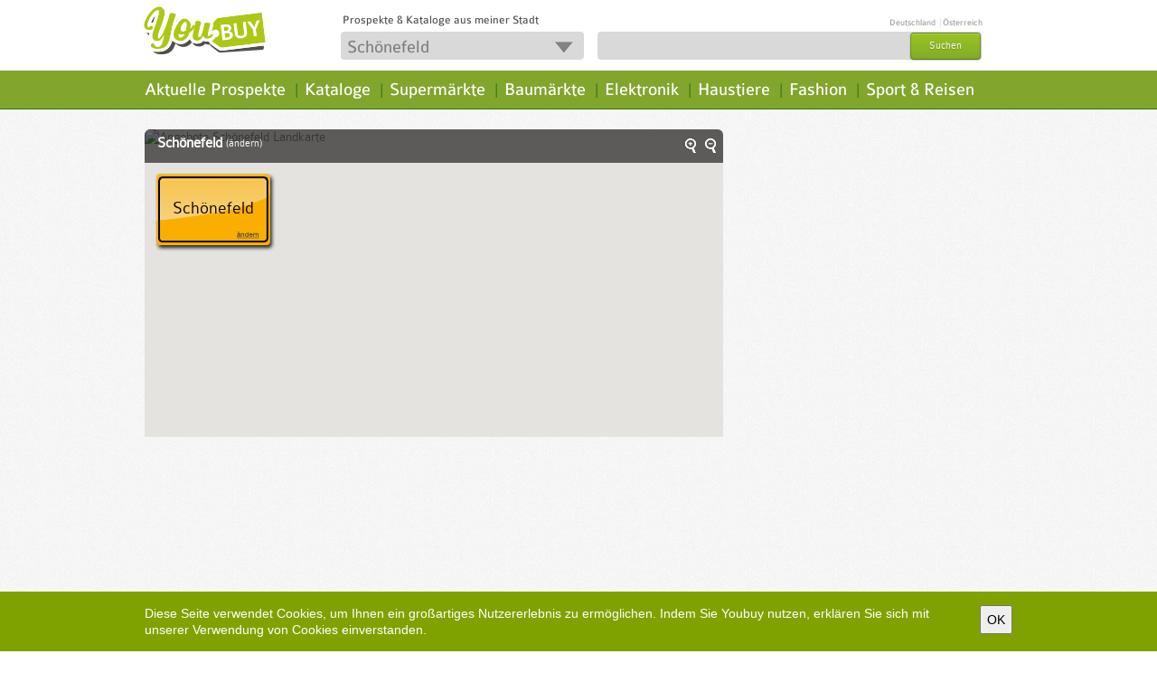

--- FILE ---
content_type: text/html; charset=UTF-8
request_url: https://www.youbuy.com/schoenefeld
body_size: 9669
content:
<!DOCTYPE html PUBLIC "-//W3C//DTD XHTML 1.0 Strict//EN" "http://www.w3.org/TR/xhtml1/DTD/xhtml1-strict.dtd">
<html 
xmlns="http://www.w3.org/1999/xhtml" xml:lang="de" dir="ltr" 
xmlns:fb="http://www.facebook.com/2008/fbml" 
xmlns:content="http://purl.org/rss/1.0/modules/content/" 
xmlns:dc="http://purl.org/dc/terms/" 
xmlns:foaf="http://xmlns.com/foaf/0.1/" 
xmlns:og="http://ogp.me/ns#" 
xmlns:rdfs="http://www.w3.org/2000/01/rdf-schema#" 
xmlns:sioc="http://rdfs.org/sioc/ns#" 
xmlns:sioct="http://rdfs.org/sioc/types#" 
xmlns:skos="http://www.w3.org/2004/02/skos/core#" 
xmlns:xsd="http://www.w3.org/2001/XMLSchema#">

<head profile="http://www.w3.org/1999/xhtml/vocab">
<title>Angebote Schönefeld</title>
<meta http-equiv="content-language" content="de" />
<meta http-equiv="Content-Type" content="text/html; charset=utf-8" />
<meta name="Generator" content="" />
<meta http-equiv="PRAGMA" content="NO-CACHE"/>
<meta name="description" content="Angebote Schönefeld – Prospekte, Geschäfte, Öffnungszeiten von Lidl, KiK, Obi - Einkaufen in Schönefeld mit YouBuy.com" />
<meta name="keywords" content="Schönefeld,Prospekte,Flyer,Aktionen,Einkaufen,Shopping,Prospekte,Angebote,KiK,Lidl,Obi" />
<meta name="robots" content="index, follow"/>
<meta property="fb:admins" content="100003591710118" />
<meta property="fb:app_id" content="231131757006533" /> 
<meta property="og:url" content="https://www.youbuy.com/schoenefeld" />
<meta property="og:title" content="Angebote Schönefeld" />
<meta property="og:type" content=website>
<meta property="og:image" content="https://www.youbuy.com/resources/images/youbuy-fb-logo.png" />
<meta property="og:image:type" content="image/jpeg" />
<meta property="og:image:width" content="152" />
<meta property="og:image:height" content="57" />
<meta property="og:site_name" content="https://www.youbuy.com/" />
<meta property="og:description" content="Angebote Schönefeld – Prospekte, Geschäfte, Öffnungszeiten von Lidl, KiK, Obi - Einkaufen in Schönefeld mit YouBuy.com" />
<link rel="shortcut icon" href="https://static.youbuy.com/resources/images/favicon.ico" type="image/vnd.microsoft.icon" />
<base href="https://www.youbuy.com/" />


<!-- Load CSS and JS -->
<!--[if lt IE 8]><link href="https://static.youbuy.com/resources/css/ie.base.css?version=5.10.2" type="text/css" rel="stylesheet"><![endif]-->
<link href="https://static.youbuy.com/resources/css/jquery-ui/jquery-ui-1.10.3.custom.min.css?version=5.10.2" type="text/css" rel="stylesheet" />
<!--<link href="http://ajax.googleapis.com/ajax/libs/jqueryui/1.8/themes/base/jquery.ui.all.css" type="text/css" rel="stylesheet" />-->

<link href="https://static.youbuy.com/resources/css/custom.css?version=5.10.2" type="text/css" rel="stylesheet" />

	<script type="text/javascript" src="https://static.youbuy.com/resources/js/common_header.js?version=5.10.2"></script>
		
	<script type="text/javascript">
		var tinymce_base_url = 'https://www.youbuy.com/';
		var staticImgSrc = 'https://static.youbuy.com/';
		//Cufon.replace('ul#nav li a, h1, h2', { fontFamily: 'Colaborate-Medium' });
	</script>
	<script type="text/javascript">
		$(document).bind("mobileinit", function(){
			$.extend($.mobile, {
				loadingMessage: false,
				ajaxFormsEnabled: false,
				ajaxLinksEnabled: false
			});
		});
	</script>
	
	<script type="text/javascript">
var hook_type = 1;
var facebookid = 231131757006533;
var randomArr = ["Angebote","Rabatt","Gartenm\u00f6bel","Sofa","Schuhe","Fernseher","K\u00fchlschrank","Pampers"];
var cityFileUrl = "https://static.youbuy.com/resources/js/autocomplete_city_list_1.js?version=5.10.2";
var externalRedirectLink = "";
var map_url_sign = "https://maps.googleapis.com/maps/api/js?key=AIzaSyAgJ1hguu0XwQCZ2CWDpldz-zQsomHd4lQ&language=de&signature=FEMOmHKty3WUxUMhFcHSwd4I2tk";
var filter = [];
var targetLatitude = 52.3876;
var targetLongitude = 13.5066;
var firstDoc = 0;
</script>
<script type="text/javascript" src="https://static.youbuy.com/resources/js/users_items_min.js?version=5.10.2"></script>
</head>

<body class="html front not-logged-in no-sidebars page-node  old">
<div id="wrapper" class='old' >
	<div id="content">
		<div class="content-holder">
			<div id="AdTopSuperBannerContainer"><div style="width:100%;" id="AdTopSuperBanner"></div></div>
<div id="header">
	
	<div class="header-box1">
	<div class="header-area aggreg">
				<h1 class="h1-header">
			<a class="cblock logo-new" href="https://www.youbuy.com/" title="Angebote Schönefeld" >&nbsp;</a>
			<span class="dnone">Angebote Schönefeld</span>		</h1>
		<!--
		<div class="cblock sep-header"></div>
		<div class="cblock motto">Die besten Angebote deiner Stadt.</div>
		-->
		<div class="actions">
			<div class="flag_div" id ="flag_div"> 
				<span class="youbuy-desc fleft">Prospekte &amp; Kataloge aus meiner Stadt</span>
				<span class="fright">
				                                                <a id ="flagcity_18305" href="https://www.youbuy.com/berlin" title ="Angebote in Berlin "> Deutschland</a> 
                                                                        <span class="fl-sep"> | </span>
                                                <a id ="flagcity_29666" href="https://www.youbuy.com/wien" title ="Angebote in Wien "> Österreich</a> 
                        
						<!--<a href="login" class=".jscall" rel="nofollow #jslogin" title=""> </a>-->
						<!--<a href="register" class=".jscall" rel="nofollow #jsregister" title="Registrieren"></a>-->
									</span>
			</div>
				<!--				<div class="buttons">-->
					
<!--				</div>-->
			</div>
		<div class="header_actions">
			
			<form accept-charset="UTF-8" class="iblock" id="search-block-form1" method="post" action="https://www.youbuy.com/homepage/changeLocation">
				<div class="gsearch aggreg ">
					<div class="dblock aggreg"><input type="text" name="id_location_sel" value="Schönefeld" class="form-text button-new" id="id_location_sel_1" maxlength="128" size="12" title="Bitte Stichwort eingeben" onclick="getLocationsAutocomplete();" /><div class="arrow" onclick='getLocationsAutocomplete();'></div></div>
<input type="hidden" name="id_location" value="7160" />
					<input type="button" value="Speichern" class="dnone save-btn" disabled="disabled" />
				</div>
			</form>
			<form accept-charset="UTF-8" class="iblock" id="search-block-form" method="post" action="https://www.youbuy.com/fsearch/search">
				<div class="gsearch aggreg ">
					<div class="dblock aggreg">
						<input type="text" name="search_input" value="" class="form-text required" notequal="Dokumente, Wirtschaft" id="search_input" maxlength="128" size="22" title="Bitte geben Sie mindestens 1 Buchstaben ein" />
<input type="hidden" name="id_search" value="" />

<input type="hidden" name="type_search" value="" />
						<input type="hidden" value="form-Dp_U6yj0nsYZJWxki37NrOKhO2ybwPYnV0ZHo_fMbB4" name="form_build_id" />
						<input type="hidden" value="search_block_form" name="form_id" />
						<!--<input type="hidden" value="" name="id_location" />-->
						<a id="edit-submit"><span>Suchen</span></a>
						
					</div>
				</div>
			</form>
			
		</div>
	</div>
	</div>
	<div class="header-box2">
	<div class="header-area aggreg">
		<!--nav bar-->
		<div class="nav-bar">
			<div class="region region-header clearfix">
				<div class="block block-search clearfix" id="block-search-form">
					
				</div>

				<div class="block block-menu-block clearfix clearfix" id="block-menu-block-1">
					<ul id="nav">
												
						<li class="first leaf menu-mlid-1 fist-nav-leaf menu-inactive">
														
							<a title="Aktuelle Prospekte" href="https://www.youbuy.com/schoenefeld/kategorien" class="mnav">Aktuelle Prospekte</a>
							<div class="dropdawn cat-icons">
								<ul id="level-2">
<li class="menu-mlid-1"><a href="https://www.youbuy.com/schoenefeld/baumaerkte/angebote" class="link" title="Haus & Baumärkte"><span class="fleft icon cat_1"></span><span class='fleft menu-icon-span'>Haus & Baumärkte</span></a></li>
<li class="menu-mlid-2"><a href="https://www.youbuy.com/schoenefeld/mobel-heim/angebote" class="link" title="Möbel & Heim"><span class="fleft icon cat_2"></span><span class='fleft menu-icon-span'>Möbel & Heim</span></a></li>
<li class="menu-mlid-3"><a href="https://www.youbuy.com/schoenefeld/elektromaerkte/angebote" class="link" title="Elektronik"><span class="fleft icon cat_3"></span><span class='fleft menu-icon-span'>Elektronik</span></a></li>
<li class="menu-mlid-4"><a href="https://www.youbuy.com/schoenefeld/discounter/angebote" class="link" title="Discounter"><span class="fleft icon cat_4"></span><span class='fleft menu-icon-span'>Discounter</span></a></li>
<li class="menu-mlid-5"><a href="https://www.youbuy.com/schoenefeld/supermaerkte/angebote" class="link" title="Supermärkte"><span class="fleft icon cat_5"></span><span class='fleft menu-icon-span'>Supermärkte</span></a></li>
<li class="menu-mlid-6"><a href="https://www.youbuy.com/schoenefeld/drogerien/angebote" class="link" title="Drogerien"><span class="fleft icon cat_6"></span><span class='fleft menu-icon-span'>Drogerien</span></a></li>
<li class="menu-mlid-7"><a href="https://www.youbuy.com/schoenefeld/biomaerkte/angebote" class="link" title="Biomärkte"><span class="fleft icon cat_7"></span><span class='fleft menu-icon-span'>Biomärkte</span></a></li>
<li class="menu-mlid-8"><a href="https://www.youbuy.com/schoenefeld/getraenkemaerkte/angebote" class="link" title="Getränkemärkte"><span class="fleft icon cat_8"></span><span class='fleft menu-icon-span'>Getränkemärkte</span></a></li>
<li class="menu-mlid-9"><a href="https://www.youbuy.com/schoenefeld/fast-food/angebote" class="link" title="Fast Food"><span class="fleft icon cat_9"></span><span class='fleft menu-icon-span'>Fast Food</span></a></li>
<li class="menu-mlid-10"><a href="https://www.youbuy.com/schoenefeld/kaufhaeuser/angebote" class="link" title="Kaufhäuser"><span class="fleft icon cat_10"></span><span class='fleft menu-icon-span'>Kaufhäuser</span></a></li>
<li class="menu-mlid-11"><a href="https://www.youbuy.com/schoenefeld/spielzeug-baby/angebote" class="link" title="Baby & Spiel"><span class="fleft icon cat_11"></span><span class='fleft menu-icon-span'>Baby & Spiel</span></a></li>
<li class="menu-mlid-12"><a href="https://www.youbuy.com/schoenefeld/gunstige-mode/angebote" class="link" title="Günstige Mode"><span class="fleft icon cat_12"></span><span class='fleft menu-icon-span'>Günstige Mode</span></a></li>
<li class="menu-mlid-13"><a href="https://www.youbuy.com/schoenefeld/mode/angebote" class="link" title="Fashion"><span class="fleft icon cat_13"></span><span class='fleft menu-icon-span'>Fashion</span></a></li>
<li class="menu-mlid-14"><a href="https://www.youbuy.com/schoenefeld/optiker/angebote" class="link" title="Optiker"><span class="fleft icon cat_14"></span><span class='fleft menu-icon-span'>Optiker</span></a></li>
<li class="menu-mlid-15"><a href="https://www.youbuy.com/schoenefeld/schuhgeschaefte/angebote" class="link" title="Schuhgeschäfte"><span class="fleft icon cat_15"></span><span class='fleft menu-icon-span'>Schuhgeschäfte</span></a></li>
<li class="menu-mlid-16"><a href="https://www.youbuy.com/schoenefeld/sportgeschaefte/angebote" class="link" title="Sportgeschäfte"><span class="fleft icon cat_16"></span><span class='fleft menu-icon-span'>Sportgeschäfte</span></a></li>
<li class="menu-mlid-17"><a href="https://www.youbuy.com/schoenefeld/sonderposten/angebote" class="link" title="Sonderposten"><span class="fleft icon cat_17"></span><span class='fleft menu-icon-span'>Sonderposten</span></a></li>
<li class="menu-mlid-18"><a href="https://www.youbuy.com/schoenefeld/auto-zubehoer/angebote" class="link" title="Auto & Zubehör"><span class="fleft icon cat_18"></span><span class='fleft menu-icon-span'>Auto & Zubehör</span></a></li>
<li class="menu-mlid-19"><a href="https://www.youbuy.com/schoenefeld/apotheken/angebote" class="link" title="Apotheken"><span class="fleft icon cat_19"></span><span class='fleft menu-icon-span'>Apotheken</span></a></li>
<li class="menu-mlid-20"><a href="https://www.youbuy.com/schoenefeld/banken/angebote" class="link" title="Banken"><span class="fleft icon cat_20"></span><span class='fleft menu-icon-span'>Banken</span></a></li>
<li class="menu-mlid-21"><a href="https://www.youbuy.com/schoenefeld/buchhandlungen/angebote" class="link" title="Buchhandlungen"><span class="fleft icon cat_21"></span><span class='fleft menu-icon-span'>Buchhandlungen</span></a></li>
<li class="menu-mlid-22"><a href="https://www.youbuy.com/schoenefeld/garten-pflanzen/angebote" class="link" title="Garten & Pflanzen"><span class="fleft icon cat_22"></span><span class='fleft menu-icon-span'>Garten & Pflanzen</span></a></li>
<li class="menu-mlid-23"><a href="https://www.youbuy.com/schoenefeld/uhren-schmuck/angebote" class="link" title="Uhren & Schmuck"><span class="fleft icon cat_23"></span><span class='fleft menu-icon-span'>Uhren & Schmuck</span></a></li>
<li class="menu-mlid-24"><a href="https://www.youbuy.com/schoenefeld/zoohandlung/angebote" class="link" title="Haustiere"><span class="fleft icon cat_24"></span><span class='fleft menu-icon-span'>Haustiere</span></a></li>
<li class="menu-mlid-25"><a href="https://www.youbuy.com/schoenefeld/mehr-geschaefte/angebote" class="link" title="mehr Geschäfte"><span class="fleft icon cat_25"></span><span class='fleft menu-icon-span'>mehr Geschäfte</span></a></li>
<li class="menu-mlid-30"><a href="https://www.youbuy.com/schoenefeld/restaurants-cafes/angebote" class="link" title="Restaurants & Cafés"><span class="fleft icon cat_30"></span><span class='fleft menu-icon-span'>Restaurants & Cafés</span></a></li>
<li class="menu-mlid-33"><a href="https://www.youbuy.com/schoenefeld/kataloge/angebote" class="link" title="Kataloge"><span class="fleft icon cat_33"></span><span class='fleft menu-icon-span'>Kataloge</span></a></li>
</ul>
							</div>
						</li>
						<li class="sep">|</li>
						<li class=" leaf menu-mlid-2  menu-inactive">
														<a href="https://www.youbuy.com/schoenefeld/kataloge/angebote" title="Kataloge" class="mnav">Kataloge</a>
						</li>
						<li class="sep">|</li>
						<li class=" leaf menu-mlid-3  menu-inactive">
														<a href="https://www.youbuy.com/schoenefeld/supermaerkte/angebote" title="Supermärkte" class="mnav">Supermärkte</a>
						</li>
						<li class="sep">|</li>
						<li class=" leaf menu-mlid-4  menu-inactive">
														<a href="https://www.youbuy.com/schoenefeld/baumaerkte/angebote" title="Baumärkte" class="mnav">Baumärkte</a>
						</li>
						<li class="sep">|</li>
						<li class=" leaf menu-mlid-5  menu-inactive">
														<a href="https://www.youbuy.com/schoenefeld/elektromaerkte/angebote" title="Elektronik" class="mnav"> Elektronik </a>
						</li>
						<li class="sep">|</li>
						<li class=" leaf menu-mlid-6  menu-inactive ">
														<a href="https://www.youbuy.com/schoenefeld/zoohandlung/angebote" title="Haustiere" class="mnav">Haustiere</a>
						</li>
						<li class="sep">|</li>
						<li class=" leaf menu-mlid-7  menu-inactive">
														<a href="https://www.youbuy.com/schoenefeld/mode/angebote"  title="Fashion" class="mnav">Fashion</a>
						</li>
						<li class="sep">|</li>
												<li class=" leaf menu-inactive">
							
							<a href="https://www.youbuy.com/schoenefeld/reiseburos/angebote" title="Sport &amp; Reisen" class="mnav">Sport &amp; Reisen</a>
						</li>
					</ul>
											</div>
			</div>
		</div>
	</div>
	</div>
</div>
						
							<div id="AdSideskyscraper1Container">
					<div style="width:100%;" id="AdSideskyscraper1"></div>				</div>
				<div id="mainContainer">
					<div id="AdBelowNavigationBannerContainer"><div style="width:100%;" id="AdBelowNavigationBanner"></div></div>
					<div id="main"  >
					<div class="sub-block clear-fix">
	<div class="l-col">
	<div class="region region-frontpage-left">
		<div class="block block-block clearfix" id="block-block-7">
			<div class="map-block homepage_map">
				<div id="mapholder">
					<div id="error_message" class="error_message hide" ></div>
					<div id="google_map_wrapper">
					</div>
					<div id="staticmap1"> 
						<img src="https://maps.googleapis.com/maps/api/staticmap?key=AIzaSyAgJ1hguu0XwQCZ2CWDpldz-zQsomHd4lQ&language=de&center=52.3876%2C13.5066&size=640x340&zoom=11&sensor=false&signature=bwH9YET58rw_5m8cuTxjawb0sc0" alt="Angebote Schönefeld Landkarte"/>
					</div>
				</div>
				<div class="options-box">
					<div class="holder active">
						<dl>
							<dt></dt>
							<dd id="mapLocationBox" class="active">
								<div class="location">Schönefeld</div>
								<a id="changeLocationOnMap" title="(ändern)" rel="nofollow">(ändern)</a>
							</dd>
							<dd id="changeLocationOnMapBox" class="dnone">
								<form action="https://www.youbuy.com/homepage/changeLocation" id="changeLocationForm" method="post" accept-charset="utf-8"><input type="text" name="id_location_sel" value="" class="text required" id="id_location_sel" />
<input type="hidden" name="id_location" value="" />
<input type="button" class="searchbtn" value="Speichern" disabled="disabled" /></form>							<img src="https://static.youbuy.com/resources/images/loading1.gif" class="loading dnone"  alt="loading"/>
							</dd>
						</dl>
						<ul>
							<li><a class="increase" onclick="zoomIn()" title="Zoom In" rel="nofollow"></a></li>
							<li><a class="decrease" onclick="zoomOut()" title="Zoom out" rel="nofollow"></a></li>
						</ul>
					</div>
				</div>
				<div class="orange-button logo-de">
				<div class="special1">Schönefeld</div>				</div>
			</div>
		</div>
		
		
						
			</div>
</div><div class="r-col">
	<div class="region region-frontpage-right">
		<div class="banner-right">
			<div style="width:100%;" id="HomeAboveFold1"><div id="div-gpt-ad-1385739112540-0" style="width: 300px; height: 250px;">
<script type="text/javascript">// <![CDATA[
	if (typeof(googletag) == 'undefined') {
		var googletag = googletag || {};
		googletag.cmd = googletag.cmd || [];
		(function() {
			var gads = document.createElement('script');
			gads.async = false;
			gads.type = 'text/javascript';
			var useSSL = 'https:' == document.location.protocol;
			gads.src = (useSSL ? 'https:' : 'http:') + '//www.googletagservices.com/tag/js/gpt.js';
			var node = document.getElementsByTagName('script')[0];
			node.parentNode.insertBefore(gads, node);
		})();
	}
	googletag.cmd.push(function() {
		googletag.defineSlot('/155674941/Youbuy_Site_MedRec_1', [300, 250], 'div-gpt-ad-1385739112540-0').addService(googletag.pubads());
		googletag.pubads().enableSingleRequest();
		googletag.enableServices();
	});
	googletag.cmd.push(function() { googletag.display('div-gpt-ad-1385739112540-0'); });
// ]]></script>
</div></div>		</div>	
				<div class="banner-right">
			<div style="width:100%;" id="HomeAboveFold2"><div id="div-gpt-ad-1385739112540-1" style="width: 300px; height: 250px;">
<script type="text/javascript">// <![CDATA[
	if (typeof(googletag) == 'undefined') {
		var googletag = googletag || {};
		googletag.cmd = googletag.cmd || [];
		(function() {
			var gads = document.createElement('script');
			gads.async = false;
			gads.type = 'text/javascript';
			var useSSL = 'https:' == document.location.protocol;
			gads.src = (useSSL ? 'https:' : 'http:') + '//www.googletagservices.com/tag/js/gpt.js';
			var node = document.getElementsByTagName('script')[0];
			node.parentNode.insertBefore(gads, node);
		})();
	}
	googletag.cmd.push(function() {
		googletag.defineSlot('/155674941/Youbuy_Site_MedRec_2', [300, 250], 'div-gpt-ad-1385739112540-1').addService(googletag.pubads());
		googletag.pubads().enableSingleRequest();
		googletag.enableServices();
	});
	googletag.cmd.push(function() { googletag.display('div-gpt-ad-1385739112540-1'); });
// ]]></script>
</div></div>		</div>
		
				
		<div class="banner-right">
			<div style="width:100%;" id="HomeAboveFold3"><div id="div-gpt-ad-1385739112540-2" style="width: 300px; height: 250px;">
<script type="text/javascript">// <![CDATA[
	if (typeof(googletag) == 'undefined') {
		var googletag = googletag || {};
		googletag.cmd = googletag.cmd || [];
		(function() {
			var gads = document.createElement('script');
			gads.async = false;
			gads.type = 'text/javascript';
			var useSSL = 'https:' == document.location.protocol;
			gads.src = (useSSL ? 'https:' : 'http:') + '//www.googletagservices.com/tag/js/gpt.js';
			var node = document.getElementsByTagName('script')[0];
			node.parentNode.insertBefore(gads, node);
		})();
	}
	googletag.cmd.push(function() {
		googletag.defineSlot('/155674941/Youbuy_Site_MedRec_3', [300, 250], 'div-gpt-ad-1385739112540-2').addService(googletag.pubads());
		googletag.pubads().enableSingleRequest();
		googletag.enableServices();
	});
	googletag.cmd.push(function() { googletag.display('div-gpt-ad-1385739112540-2'); });
// ]]></script>
</div></div>		</div>
		<div class="banner-right">
					</div>
	</div>
</div>
</div>

<script>
$(function(){
	initGallery();
	reg_newsletter();
});
</script>
<div class="region region-frontpage">
    <div class="box long-box">
        <div class="holder">
            <div class="frame frame-padding">
                <h3 class="title">Aktuelle Angebote &amp; Prospekte in Schönefeld - Alle Themen</h3>
                <div class="view view-category-overview view-id-category_overview view-display-id-block view-dom-id-3">
                    <div class="view-content">
                        <div class="categories cat-icons clear-fix paused">
                            <ul class="left-categories switcher-categories" id="left-switcher">
                                <li id="cat_5" rel="5" title="Supermärkte"><a href="" class="link" title="Supermärkte"><span class="fleft icon cat_5"></span><span class='fleft icon-span'>Supermärkte</span></a></li>                            </ul>
                            <div class="gallery-box">
							
																<div class="gallery-item active js5" style="display:block;">
										<a class="prev" href="#" title="weiter">weiter</a>
										<div class="gallery-frame">
											<div class="gallery-area">
												<ul class="gallery" style="margin-left:-168px;">
							<script>initGallery(); </script>
												
												</ul>
											</div>
										</div>
										<a class="next" href="#" title="zurück">zurück</a>
									</div>
														
                            </div>
                            <ul class="right-categories switcher-categories">
                                                            </ul>
                        </div>
                        <!--<span class="notes">*Einfach selbst neue Dokumente auf YouBuy.com publizieren</span>-->
                    </div>
                </div>
                <div class="newsletter-brochures">
                    <div class="newsletter-alert-desc display-table"> 
                        <div class ="email-notif-mgr display-table-cell">
                            Bei neuen Prospekten aus dem Bereich <span id='category_name'></span> per E-Mail benachrichtigen lassen                        </div>
                        <form id="reg_newsletter" action="fuser/regNewsletter" class="homepage-email-form newsletter-email display-table-cell">
	<fieldset>
		<div class="row homepage-email">
			<input type="hidden" name="cat[]" id="cat" value="" rel="" />
								<input value="E-Mail Adresse" onfocus="this.value='';" class="text width-80" id="newsletter_email" name="newsletter_email" type="text" />
						<input type="hidden" name="add" id="add" value="add" />
			<input value="go" class="submit" type="submit" />
		</div>
		<span id="errorSpan" class="errorSpan margin-left20"></span>
	</fieldset>
 </form>


                    </div>                        
                </div>
            </div>
        </div>
    </div>
</div>
<div class="clearfix">
	<div id="HomeBelowCenterColumn1Container">
			</div>
</div>

<div class="container clearfix clear-bg">
	<div class="l-col">
		<div class="container pp-container">
	<div class="holder" >
		<div class="frame">
			<div class="l-col">
				<div class="region region-footer-left">
					<div class="block block-menu-block clearfix city" id="block-menu-block-3_locinfo">
						<h2 class="title">
							Einkaufen in Schönefeld						</h2>
												<div class="description">
													</div>
													<div class="lists">
								<h4>Angebote in Nachbarorten</h4>
								<ul class="list branches">
																			<li>
											<span class="arrow"></span>
											<a class="change_location" href="schulzendorf" title="Schulzendorf">
												Schulzendorf - 6.5 Km 
											</a>
										</li>
																			<li>
											<span class="arrow"></span>
											<a class="change_location" href="mahlow" title="Mahlow">
												Mahlow - 7.6 Km 
											</a>
										</li>
																			<li>
											<span class="arrow"></span>
											<a class="change_location" href="dahlewitz" title="Dahlewitz">
												Dahlewitz - 8.8 Km 
											</a>
										</li>
																			<li>
											<span class="arrow"></span>
											<a class="change_location" href="zeuthen" title="Zeuthen">
												Zeuthen - 9.4 Km 
											</a>
										</li>
																			<li>
											<span class="arrow"></span>
											<a class="change_location" href="wildau" title="Wildau">
												Wildau - 11.3 Km 
											</a>
										</li>
																			<li>
											<span class="arrow"></span>
											<a class="change_location" href="miersdorfer-werder" title="Miersdorfer Werder">
												Miersdorfer Werder - 11.4 Km 
											</a>
										</li>
																			<li>
											<span class="arrow"></span>
											<a class="change_location" href="rangsdorf" title="Rangsdorf">
												Rangsdorf - 12.2 Km 
											</a>
										</li>
																			<li>
											<span class="arrow"></span>
											<a class="change_location" href="osdorf-teltow-flaming" title="Osdorf">
												Osdorf - 13.1 Km 
											</a>
										</li>
																	</ul>
							</div>	
																			<div class="lists">
								<h4>Top Städte</h4>
								<ul class="list top_cities">
																			<li><span class="arrow"></span> <a class="change_location" href="stuttgart"  title="Stuttgart">Stuttgart</a></li>
																				<li><span class="arrow"></span> <a class="change_location" href="muenchen"  title="München">München</a></li>
																				<li><span class="arrow"></span> <a class="change_location" href="berlin"  title="Berlin">Berlin</a></li>
																				<li><span class="arrow"></span> <a class="change_location" href="hamburg"  title="Hamburg">Hamburg</a></li>
																				<li><span class="arrow"></span> <a class="change_location" href="frankfurt-am-main"  title="Frankfurt Am Main">Frankfurt Am Main</a></li>
																				<li><span class="arrow"></span> <a class="change_location" href="duesseldorf"  title="Düsseldorf">Düsseldorf</a></li>
																				<li><span class="arrow"></span> <a class="change_location" href="koeln"  title="Köln">Köln</a></li>
																		</ul>
							</div>	
											</div>
				</div>
			</div>
		</div>
	</div>
</div><div class="container pp-container" id="highlighteed_bss">
    <div class="holder">
        <div class="frame">   
            <div class="l-col">
                <div class="region region-footer-left">
                    <div class="block block-menu-block clearfix" id="block-menu-block-3">
                        <h2 class="title">Interessante Unternehmen</h2>
                        <div class="lists">
                            <div class="list list-2col">
                                									<div class="list-col fleft">	
							 <div class="list-col"><span class="arrow"></span><a href="https://www.youbuy.com/schoenefeld/aldi-nord/angebote" title="Aldi Nord in Schönefeld " >Aldi Nord in Schönefeld </a><br class="clear"></div><div class="list-col"><span class="arrow"></span><a href="https://www.youbuy.com/schoenefeld/bonprix/angebote" title="Bonprix Handelsgesellschaft MbH in Schönefeld " >Bonprix Handelsgesellschaft MbH in Schönefeld </a><br class="clear"></div><div class="list-col"><span class="arrow"></span><a href="https://www.youbuy.com/schoenefeld/deichmann/angebote" title="Deichmann in Schönefeld " >Deichmann in Schönefeld </a><br class="clear"></div><div class="list-col"><span class="arrow"></span><a href="https://www.youbuy.com/schoenefeld/euronics/angebote" title="Euronics in Schönefeld " >Euronics in Schönefeld </a><br class="clear"></div><div class="list-col"><span class="arrow"></span><a href="https://www.youbuy.com/schoenefeld/hoffner/angebote" title="Höffner in Schönefeld " >Höffner in Schönefeld </a><br class="clear"></div><div class="list-col"><span class="arrow"></span><a href="https://www.youbuy.com/schoenefeld/k-m-computer/angebote" title="K&M Computer in Schönefeld " >K&M Computer in Schönefeld </a><br class="clear"></div>									</div>		
								 									<div class="list-col fleft">	
							 <div class="list-col"><span class="arrow"></span><a href="https://www.youbuy.com/schoenefeld/kik/angebote" title="Kik in Schönefeld " >Kik in Schönefeld </a><br class="clear"></div><div class="list-col"><span class="arrow"></span><a href="https://www.youbuy.com/schoenefeld/lidl/angebote" title="Lidl in Schönefeld " >Lidl in Schönefeld </a><br class="clear"></div><div class="list-col"><span class="arrow"></span><a href="https://www.youbuy.com/schoenefeld/max-bahr/angebote" title="Max Bahr in Schönefeld " >Max Bahr in Schönefeld </a><br class="clear"></div><div class="list-col"><span class="arrow"></span><a href="https://www.youbuy.com/schoenefeld/mcdonalds/angebote" title="McDonalds in Schönefeld " >McDonalds in Schönefeld </a><br class="clear"></div><div class="list-col"><span class="arrow"></span><a href="https://www.youbuy.com/schoenefeld/mobel-kraft/angebote" title="Möbel Kraft in Schönefeld " >Möbel Kraft in Schönefeld </a><br class="clear"></div><div class="list-col"><span class="arrow"></span><a href="https://www.youbuy.com/schoenefeld/obi/angebote" title="OBI in Schönefeld " >OBI in Schönefeld </a><br class="clear"></div><div class="list-col"><span class="arrow"></span><a href="https://www.youbuy.com/schoenefeld/penny-markt/angebote" title="PENNY-MARKT in Schönefeld " >PENNY-MARKT in Schönefeld </a><br class="clear"></div>									</div>		
								 									<div class="list-col fleft">	
							 <div class="list-col"><span class="arrow"></span><a href="https://www.youbuy.com/schoenefeld/praktiker/angebote" title="Praktiker in Schönefeld " >Praktiker in Schönefeld </a><br class="clear"></div><div class="list-col"><span class="arrow"></span><a href="https://www.youbuy.com/schoenefeld/saturn/angebote" title="Saturn in Schönefeld " >Saturn in Schönefeld </a><br class="clear"></div><div class="list-col"><span class="arrow"></span><a href="https://www.youbuy.com/schoenefeld/sb-mobel-boss-1/angebote" title="SB Möbel Boss in Schönefeld " >SB Möbel Boss in Schönefeld </a><br class="clear"></div><div class="list-col"><span class="arrow"></span><a href="https://www.youbuy.com/schoenefeld/schlecker/angebote" title="SCHLECKER in Schönefeld " >SCHLECKER in Schönefeld </a><br class="clear"></div><div class="list-col"><span class="arrow"></span><a href="https://www.youbuy.com/schoenefeld/stihl/angebote" title="Stihl in Schönefeld " >Stihl in Schönefeld </a><br class="clear"></div><div class="list-col"><span class="arrow"></span><a href="https://www.youbuy.com/schoenefeld/takko/angebote" title="Takko in Schönefeld " >Takko in Schönefeld </a><br class="clear"></div><div class="list-col"><span class="arrow"></span><a href="https://www.youbuy.com/schoenefeld/telekom-shop/angebote" title="Telekom Shop in Schönefeld " >Telekom Shop in Schönefeld </a><br class="clear"></div>									</div>		
								                             </div>
                        </div>
                    </div>
                </div>
            </div>
		</div>
	</div>
</div>
<div class="homepage-all-categ r-col-border"><div class="ibox large ibox-resp">
	<h2>Interessante Kategorien</h2>
	<div class="shadow_top"></div>
	<div class="ibox_content">
		<div class=" item noBorder noBottomMg business-categ">
		<ul class="list noBorder">
					<li class="cat_item">
								<a href="https://www.youbuy.com/schoenefeld/apotheken/angebote" title="Apotheken  in Schönefeld ">
					<span class="fleft icon cat_small_19"></span>
					<span class="fleft bss-categ-span">Apotheken</span>				</a>
			</li>
					<li class="cat_item">
								<a href="https://www.youbuy.com/schoenefeld/auto-zubehoer/angebote" title="Auto & Zubehör  in Schönefeld ">
					<span class="fleft icon cat_small_18"></span>
					<span class="fleft bss-categ-span">Auto & Zubehör</span>				</a>
			</li>
					<li class="cat_item">
								<a href="https://www.youbuy.com/schoenefeld/spielzeug-baby/angebote" title="Baby & Spiel  in Schönefeld ">
					<span class="fleft icon cat_small_11"></span>
					<span class="fleft bss-categ-span">Baby & Spiel</span>				</a>
			</li>
					<li class="cat_item">
								<a href="https://www.youbuy.com/schoenefeld/baecker/angebote" title="Bäcker  in Schönefeld ">
					<span class="fleft icon cat_small_26"></span>
					<span class="fleft bss-categ-span">Bäcker</span>				</a>
			</li>
					<li class="cat_item">
								<a href="https://www.youbuy.com/schoenefeld/banken/angebote" title="Banken  in Schönefeld ">
					<span class="fleft icon cat_small_20"></span>
					<span class="fleft bss-categ-span">Banken</span>				</a>
			</li>
					<li class="cat_item">
								<a href="https://www.youbuy.com/schoenefeld/biomaerkte/angebote" title="Biomärkte  in Schönefeld ">
					<span class="fleft icon cat_small_7"></span>
					<span class="fleft bss-categ-span">Biomärkte</span>				</a>
			</li>
					<li class="cat_item">
								<a href="https://www.youbuy.com/schoenefeld/buchhandlungen/angebote" title="Buchhandlungen  in Schönefeld ">
					<span class="fleft icon cat_small_21"></span>
					<span class="fleft bss-categ-span">Buchhandlungen</span>				</a>
			</li>
					<li class="cat_item">
								<a href="https://www.youbuy.com/schoenefeld/discounter/angebote" title="Discounter  in Schönefeld ">
					<span class="fleft icon cat_small_4"></span>
					<span class="fleft bss-categ-span">Discounter</span>				</a>
			</li>
					<li class="cat_item">
								<a href="https://www.youbuy.com/schoenefeld/drogerien/angebote" title="Drogerien  in Schönefeld ">
					<span class="fleft icon cat_small_6"></span>
					<span class="fleft bss-categ-span">Drogerien</span>				</a>
			</li>
					<li class="cat_item">
								<a href="https://www.youbuy.com/schoenefeld/elektromaerkte/angebote" title="Elektronik  in Schönefeld ">
					<span class="fleft icon cat_small_3"></span>
					<span class="fleft bss-categ-span">Elektronik</span>				</a>
			</li>
					<li class="cat_item">
								<a href="https://www.youbuy.com/schoenefeld/mode/angebote" title="Fashion  in Schönefeld ">
					<span class="fleft icon cat_small_13"></span>
					<span class="fleft bss-categ-span">Fashion</span>				</a>
			</li>
					<li class="cat_item">
								<a href="https://www.youbuy.com/schoenefeld/fast-food/angebote" title="Fast Food  in Schönefeld ">
					<span class="fleft icon cat_small_9"></span>
					<span class="fleft bss-categ-span">Fast Food</span>				</a>
			</li>
					<li class="cat_item">
								<a href="https://www.youbuy.com/schoenefeld/fitness-wellness/angebote" title="Fitness & Wellness  in Schönefeld ">
					<span class="fleft icon cat_small_27"></span>
					<span class="fleft bss-categ-span">Fitness & Wellness</span>				</a>
			</li>
					<li class="cat_item">
								<a href="https://www.youbuy.com/schoenefeld/friseure-beauty/angebote" title="Friseure & Beauty  in Schönefeld ">
					<span class="fleft icon cat_small_28"></span>
					<span class="fleft bss-categ-span">Friseure & Beauty</span>				</a>
			</li>
					<li class="cat_item">
								<a href="https://www.youbuy.com/schoenefeld/garten-pflanzen/angebote" title="Garten & Pflanzen  in Schönefeld ">
					<span class="fleft icon cat_small_22"></span>
					<span class="fleft bss-categ-span">Garten & Pflanzen</span>				</a>
			</li>
					<li class="cat_item">
								<a href="https://www.youbuy.com/schoenefeld/getraenkemaerkte/angebote" title="Getränkemärkte  in Schönefeld ">
					<span class="fleft icon cat_small_8"></span>
					<span class="fleft bss-categ-span">Getränkemärkte</span>				</a>
			</li>
					<li class="cat_item">
								<a href="https://www.youbuy.com/schoenefeld/gunstige-mode/angebote" title="Günstige Mode  in Schönefeld ">
					<span class="fleft icon cat_small_12"></span>
					<span class="fleft bss-categ-span">Günstige Mode</span>				</a>
			</li>
					<li class="cat_item">
								<a href="https://www.youbuy.com/schoenefeld/baumaerkte/angebote" title="Haus & Baumärkte  in Schönefeld ">
					<span class="fleft icon cat_small_1"></span>
					<span class="fleft bss-categ-span">Haus & Baumärkte</span>				</a>
			</li>
					<li class="cat_item">
								<a href="https://www.youbuy.com/schoenefeld/zoohandlung/angebote" title="Haustiere  in Schönefeld ">
					<span class="fleft icon cat_small_24"></span>
					<span class="fleft bss-categ-span">Haustiere</span>				</a>
			</li>
					<li class="cat_item">
								<a href="https://www.youbuy.com/schoenefeld/kataloge/angebote" title="Kataloge  in Schönefeld ">
					<span class="fleft icon cat_small_33"></span>
					<span class="fleft bss-categ-span">Kataloge</span>				</a>
			</li>
					<li class="cat_item">
								<a href="https://www.youbuy.com/schoenefeld/kaufhaeuser/angebote" title="Kaufhäuser  in Schönefeld ">
					<span class="fleft icon cat_small_10"></span>
					<span class="fleft bss-categ-span">Kaufhäuser</span>				</a>
			</li>
					<li class="cat_item">
								<a href="https://www.youbuy.com/schoenefeld/mobel-heim/angebote" title="Möbel & Heim  in Schönefeld ">
					<span class="fleft icon cat_small_2"></span>
					<span class="fleft bss-categ-span">Möbel & Heim</span>				</a>
			</li>
					<li class="cat_item">
								<a href="https://www.youbuy.com/schoenefeld/optiker/angebote" title="Optiker  in Schönefeld ">
					<span class="fleft icon cat_small_14"></span>
					<span class="fleft bss-categ-span">Optiker</span>				</a>
			</li>
					<li class="cat_item">
								<a href="https://www.youbuy.com/schoenefeld/restaurants-cafes/angebote" title="Restaurants & Cafés  in Schönefeld ">
					<span class="fleft icon cat_small_30"></span>
					<span class="fleft bss-categ-span">Restaurants & Cafés</span>				</a>
			</li>
					<li class="cat_item">
								<a href="https://www.youbuy.com/schoenefeld/schuhgeschaefte/angebote" title="Schuhgeschäfte  in Schönefeld ">
					<span class="fleft icon cat_small_15"></span>
					<span class="fleft bss-categ-span">Schuhgeschäfte</span>				</a>
			</li>
					<li class="cat_item">
								<a href="https://www.youbuy.com/schoenefeld/sonderposten/angebote" title="Sonderposten  in Schönefeld ">
					<span class="fleft icon cat_small_17"></span>
					<span class="fleft bss-categ-span">Sonderposten</span>				</a>
			</li>
					<li class="cat_item">
								<a href="https://www.youbuy.com/schoenefeld/reiseburos/angebote" title="Sport & Reisen  in Schönefeld ">
					<span class="fleft icon cat_small_29"></span>
					<span class="fleft bss-categ-span">Sport & Reisen</span>				</a>
			</li>
					<li class="cat_item">
								<a href="https://www.youbuy.com/schoenefeld/sportgeschaefte/angebote" title="Sportgeschäfte  in Schönefeld ">
					<span class="fleft icon cat_small_16"></span>
					<span class="fleft bss-categ-span">Sportgeschäfte</span>				</a>
			</li>
					<li class="cat_item">
								<a href="https://www.youbuy.com/schoenefeld/supermaerkte/angebote" title="Supermärkte  in Schönefeld ">
					<span class="fleft icon cat_small_5"></span>
					<span class="fleft bss-categ-span">Supermärkte</span>				</a>
			</li>
					<li class="cat_item">
								<a href="https://www.youbuy.com/schoenefeld/tankstellen/angebote" title="Tankstellen  in Schönefeld ">
					<span class="fleft icon cat_small_31"></span>
					<span class="fleft bss-categ-span">Tankstellen</span>				</a>
			</li>
					<li class="cat_item">
								<a href="https://www.youbuy.com/schoenefeld/uhren-schmuck/angebote" title="Uhren & Schmuck  in Schönefeld ">
					<span class="fleft icon cat_small_23"></span>
					<span class="fleft bss-categ-span">Uhren & Schmuck</span>				</a>
			</li>
					<li class="cat_item">
								<a href="https://www.youbuy.com/schoenefeld/mehr-geschaefte/angebote" title="mehr Geschäfte  in Schönefeld ">
					<span class="fleft icon cat_small_25"></span>
					<span class="fleft bss-categ-span">mehr Geschäfte</span>				</a>
			</li>
				</ul>
		</div>
	</div>
	<div class="shadow_bottom"></div>
</div></div>			</div>
	<div class="r-col">
		<div class="r-container r-col-border">
	<h2 class="title">Geschäfte im Umkreis</h2>
	<div class="view-content">
		<ul class="brands">
							<li>
					<div class="wdistance">
						Entfernung						<div class="distance">0.1 km</div>
					</div>
					<div class="brands-content">
						<strong><a href="https://www.youbuy.com/schoenefeld/ambulanter-pflegedienst/ambulanter-pflegedienst---attilastr--12" title="Ambulanter Pflegedienst  ">Ambulanter Pflegedienst  </a></strong>
						<address> Attilastr. 12 </address>
					</div>
					<br class="clear"/>
				</li>
							<li>
					<div class="wdistance">
						Entfernung						<div class="distance">0.1 km</div>
					</div>
					<div class="brands-content">
						<strong><a href="https://www.youbuy.com/schoenefeld/amt-schonefeld/amt-schonefeld---berliner-str--1" title="Amt Schönefeld  ">Amt Schönefeld  </a></strong>
						<address> Berliner Str. 1 </address>
					</div>
					<br class="clear"/>
				</li>
							<li>
					<div class="wdistance">
						Entfernung						<div class="distance">0.1 km</div>
					</div>
					<div class="brands-content">
						<strong><a href="https://www.youbuy.com/schoenefeld/astrid-lindgren-grundschule/astrid-lindgren-grundschule--hans-grade-allee-16" title="Astrid-Lindgren-Grundschule ">Astrid-Lindgren-Grundschule </a></strong>
						<address> Hans-Grade-Allee 16 </address>
					</div>
					<br class="clear"/>
				</li>
							<li>
					<div class="wdistance">
						Entfernung						<div class="distance">0.1 km</div>
					</div>
					<div class="brands-content">
						<strong><a href="https://www.youbuy.com/schoenefeld/brendel---schurack/brendel---schurack---karlshof-3a" title="Brendel &amp; Schurack  ">Brendel & Schurack  </a></strong>
						<address> Karlshof 3A </address>
					</div>
					<br class="clear"/>
				</li>
							<li>
					<div class="wdistance">
						Entfernung						<div class="distance">0.1 km</div>
					</div>
					<div class="brands-content">
						<strong><a href="https://www.youbuy.com/schoenefeld/buro-des-burgermeisters/buro-des-burgermeisters---dorfstr--44" title="Büro des Bürgermeisters  ">Büro des Bürgermeisters  </a></strong>
						<address> Dorfstr. 44 </address>
					</div>
					<br class="clear"/>
				</li>
					</ul>
	</div>
</div>
<div style="width:100%;" id="HomeBelowrightcolumn1">
</div><div class="r-container r-col-border">
	<h2 class="title">Beliebte Filialen</h2>
	<div class="view-content">
		<ul class="brands">
							<li>
					<a href="https://www.youbuy.com/schoenefeld/toom-baumarkt/toom-baumarkt---grunauer-str--15" class="b_logo" title="toom BauMarkt  ">
						<img src="https://images01.youbuy.com/logo/6793/679352.jpg" alt="toom Baumarkt  " title="toom Baumarkt  "/>										
					</a>
					<div class="brands-content">
						<strong><a href="https://www.youbuy.com/schoenefeld/toom-baumarkt/toom-baumarkt---grunauer-str--15" title ="toom BauMarkt  ">toom BauMarkt  </a></strong>
						<address> Grünauer Str. 15 </address>
					</div>
				</li>
							<li>
					<a href="https://www.youbuy.com/schoenefeld/aldi-nord/aldi-nord---karl-marx-str--36" class="b_logo" title="Aldi Nord  ">
						<img src="https://images01.youbuy.com/logo/2597/2597534.jpg" alt="Aldi Nord  " title="Aldi Nord  "/>										
					</a>
					<div class="brands-content">
						<strong><a href="https://www.youbuy.com/schoenefeld/aldi-nord/aldi-nord---karl-marx-str--36" title ="Aldi Nord  ">Aldi Nord  </a></strong>
						<address> Karl-Marx-Str. 36 </address>
					</div>
				</li>
							<li>
					<a href="https://www.youbuy.com/schoenefeld/trautwein-gmbh/trautwein-gmbh---lilienthalstr--5c" class="b_logo" title="Trautwein GmbH  ">
						<img src="https://images01.youbuy.com/logo/6955/695539.gif" alt="Trautwein GmbH  " title="Trautwein GmbH  "/>										
					</a>
					<div class="brands-content">
						<strong><a href="https://www.youbuy.com/schoenefeld/trautwein-gmbh/trautwein-gmbh---lilienthalstr--5c" title ="Trautwein GmbH  ">Trautwein GmbH  </a></strong>
						<address> Lilienthalstr. 5C </address>
					</div>
				</li>
							<li>
					<a href="https://www.youbuy.com/schoenefeld/teppich-kibek/teppich-kibek-am-rondella-7" class="b_logo" title="Teppich Kibek">
						<img src="https://images01.youbuy.com/logo/3163/3163792.jpg" alt="Teppich Kibek" title="Teppich Kibek"/>										
					</a>
					<div class="brands-content">
						<strong><a href="https://www.youbuy.com/schoenefeld/teppich-kibek/teppich-kibek-am-rondella-7" title ="Teppich Kibek">Teppich Kibek</a></strong>
						<address> Am Rondell 7 </address>
					</div>
				</li>
							<li>
					<a href="https://www.youbuy.com/schoenefeld/hoffner/hoffner-am-rondell-1" class="b_logo" title="Höffner">
						<img src="https://images01.youbuy.com/logo/3163/3163787.jpg" alt="Höffner" title="Höffner"/>										
					</a>
					<div class="brands-content">
						<strong><a href="https://www.youbuy.com/schoenefeld/hoffner/hoffner-am-rondell-1" title ="Höffner">Höffner</a></strong>
						<address> Am Rondell 1 </address>
					</div>
				</li>
					</ul>
	 </div>
</div>
	</div>
</div>
					</div>
				</div>
				<div id="AdSideskyscraper2Container">
					<div style="width:100%;" id="AdSideskyscraper2"></div>				</div>
						
			<br class="clear"/>
		</div>
	</div>
</div>
<div id="footer">
    <div id="footer_shadow"></div>
    <div class="container">
        <div class="soc_icons">
            <div>
                <a href="https://www.youbuy.com/" title="YouBuy" class="footer_logo">
                    <img alt="" src="https://www.youbuy.com/resources/images/header-sprite.png">
                </a>
                <div class="clearfix"></div>
                <a href="https://www.facebook.com/youbuycom" title="Folge uns auf Facebook" target="_blank"><div class="icon_facebook"></div></a>
                <a href="https://pinterest.com/source/youbuy.com/" title="Folge uns auf  Pinterest" target="_blank"><div class="icon_pi"></div></a>
                <a href="https://www.twitter.com/youbuy_com" title="Folge uns auf Twitter" target="_blank"><div class="icon_t"></div></a>
                <div class="clearfix"></div>
            </div>
        </div>
        <div class="span">
            <p class="yumpufooterheadline">Die besten Angebote</p><hr>
            <div class="widget_links">
                <ul>
                                        <li><a href="https://www.youbuy.com/schoenefeld/archiv">Neuen Beiträge</a></li>
                                        <li><a href="https://www.youbuy.com/schoenefeld/kategorien">Kategorien</a></li>
                    <li><a href="https://www.youbuy.com/newsletter">Newsletter Anmeldung</a></li>
                                        <li><a href="https://www.youbuy.com/unsubscribe">Newsletter Abmeldung</a></li>
                                        <li><a href="https://www.youbuy.com/impressum">Impressum</a></li>
                </ul>
            </div>
        </div>
        <div class="span">
            <p class="yumpufooterheadline">Geschäfte und Städte</p><hr>
            <div class="widget_links">
                <ul>
                    <li><a href="https://www.youbuy.com/staedte/de">Deutsche Städte</a></li>
                    <li><a href="https://www.youbuy.com/staedte/oesterreich">Österreichische Städte</a></li>
                    <li><a href="https://www.youbuy.com/geschaefte/deutschland">Deutsche Unternehmen</a></li>
                    <li><a href="https://www.youbuy.com/geschaefte/oesterreich">Österreichische Unternehmen</a></li>
                </ul>
            </div>
        </div>
        <br class="clear" />
    </div>

    <div id="footer_bottom">
        <div class="inner">
            <div id="copyright">
                <div class="fleft">&copy; 2006-2025 by [i]-magazine AG</div>
                <div class="fright">
                    <a href="https://www.youbuy.com/" title="Home">Home</a>
                    <a href="http://i-magazine.de/agb-allgemeine-geschaftsbedingungen/" title="AGB" target="_blank">AGB</a>
                </div>
                <br class="clear" />
            </div>
            <br class="clear" />
        </div>
    </div>
    
    <div id="yb-cookie-consent" class="show">
        <div class="container">
            <div class="fleft">Diese Seite verwendet Cookies, um Ihnen ein großartiges Nutzererlebnis zu ermöglichen. Indem Sie Youbuy nutzen, erklären Sie sich mit unserer Verwendung von Cookies einverstanden.</div>
            <button class="fright" type="button">OK</button>
        </div>
    </div>
</div>	<script type="text/javascript" src="https://static.youbuy.com/resources/js/common_footer.js?version=5.10.2"></script>

<script type="text/javascript">
var _gaq = _gaq || [];
_gaq.push(['_setAccount', "UA-26516072-1"])
_gaq.push(['_trackPageview']);
//http://code.google.com/apis/analytics/docs/tracking/asyncUsageGuide.html
if ((window.trackingCodesArr !== undefined)){
	 $.each(trackingCodesArr, function( index, value ){
		_gaq.push([index+'.'+'_setAccount', value]);
		_gaq.push([index+'.'+'_trackPageview']);
	 });
}
(function() {
	var ga = document.createElement('script'); ga.type = 'text/javascript'; ga.async = true;
	ga.src = ('https:' == document.location.protocol ? 'https://ssl' : 'http://www') + '.google-analytics.com/ga.js';
	var s = document.getElementsByTagName('script')[0]; s.parentNode.insertBefore(ga, s);
})();
</script>
<div id="fb-root"></div>
<script>
$(function(){ // facebook sdk async
	window.fbAsyncInit = function() {
		FB.init({
			appId: facebookid, 
			status: true,
			cookie: true, 
			xfbml: true,
			oauth: true
		});
	};

  // Load the SDK Asynchronously
  (function(d){
     var js, id = 'facebook-jssdk', ref = d.getElementsByTagName('script')[0];
     if (d.getElementById(id)) {return;}
     js = d.createElement('script'); js.id = id; js.async = true;
     js.src = "//connect.facebook.net/de_DE/all.js";
     ref.parentNode.insertBefore(js, ref);
   }(document));
});
</script>
<!--  javascript code that populates the adds containers -->
<script type="text/javascript"><!--
--></script>
<!--<script type="text/javascript">
setTimeout(function(){var a=document.createElement("script");
var b=document.getElementsByTagName('script')[0];
a.src=document.location.protocol+"//dnn506yrbagrg.cloudfront.net/pages/scripts/0012/5066.js?"+Math.floor(new Date().getTime()/3600000);
a.async=true;a.type="text/javascript";b.parentNode.insertBefore(a,b)}, 1);
</script>-->
		<!--<script type="text/javascript"> Cufon.now(); </script>-->
</body>
</html>


--- FILE ---
content_type: text/html; charset=utf-8
request_url: https://www.google.com/recaptcha/api2/aframe
body_size: 266
content:
<!DOCTYPE HTML><html><head><meta http-equiv="content-type" content="text/html; charset=UTF-8"></head><body><script nonce="adPMTeUavQk0ydNdTIvxMg">/** Anti-fraud and anti-abuse applications only. See google.com/recaptcha */ try{var clients={'sodar':'https://pagead2.googlesyndication.com/pagead/sodar?'};window.addEventListener("message",function(a){try{if(a.source===window.parent){var b=JSON.parse(a.data);var c=clients[b['id']];if(c){var d=document.createElement('img');d.src=c+b['params']+'&rc='+(localStorage.getItem("rc::a")?sessionStorage.getItem("rc::b"):"");window.document.body.appendChild(d);sessionStorage.setItem("rc::e",parseInt(sessionStorage.getItem("rc::e")||0)+1);localStorage.setItem("rc::h",'1762955720962');}}}catch(b){}});window.parent.postMessage("_grecaptcha_ready", "*");}catch(b){}</script></body></html>

--- FILE ---
content_type: text/css
request_url: https://static.youbuy.com/resources/css/custom.css?version=5.10.2
body_size: 34791
content:
#autocomplete{border:1px solid;overflow:hidden;position:absolute;z-index:100;}#autocomplete ul{list-style:none;list-style-image:none;margin:0;padding:0;}#autocomplete li{background:#fff;color:#000;cursor:default;white-space:pre;}html.js input.throbbing{background-position:100% -18px;}html.js fieldset.collapsed{border-bottom-width:0;border-left-width:0;border-right-width:0;height:1em;}html.js fieldset.collapsed .fieldset-wrapper{display:none;}fieldset.collapsible{position:relative;}fieldset.collapsible .fieldset-legend{display:block;}.form-textarea-wrapper textarea{display:block;margin:0;width:100%;-moz-box-sizing:border-box;-webkit-box-sizing:border-box;box-sizing:border-box;}body.drag{cursor:move;}.draggable a.tabledrag-handle{cursor:move;float:left;height:1.7em;margin:-0.4em 0 -0.4em -0.5em;padding:0.42em 1.5em 0.42em 0.5em;text-decoration:none;}a.tabledrag-handle:hover{text-decoration:none;}a.tabledrag-handle-hover .handle{background-position:0 -20px;}div.indentation{float:left;height:1.7em;margin:-0.4em 0.2em -0.4em -0.4em;padding:0.42em 0 0.42em 0.6em;width:20px;}.tabledrag-toggle-weight-wrapper{text-align:right;}table.sticky-header{background-color:#fff;margin-top:0;}.progress .bar{background-color:#fff;border:1px solid;}.progress .filled{background-color:#000;height:1.5em;width:5px;}.progress .percentage{float:right;}.progress-disabled{float:left;}.ajax-progress{float:left;}.ajax-progress .throbber{float:left;height:15px;margin:2px;width:15px;}tr .ajax-progress .throbber{margin:0 2px;}.ajax-progress-bar{width:16em;}.container-inline div,.container-inline label{display:inline;}.container-inline .fieldset-wrapper{display:block;}.nowrap{white-space:nowrap;}html.js .js-hide{display:none;}.element-hidden{display:none;}.element-invisible{position:absolute !important;clip:rect(1px 1px 1px 1px);clip:rect(1px,1px,1px,1px);}.element-invisible.element-focusable:active,.element-invisible.element-focusable:focus{position:static !important;clip:auto;}.clearfix:after{content:".";display:block;height:0;clear:both;visibility:hidden;}* html .clearfix{height:1%;}*:first-child + html .clearfix{min-height:1%;}@import url("tinymce-custom.css");*{margin:0;padding:0;font-size:100.01%;}ul,ol,dl,p,h1,h2,h3,h4,h5,h6,address,form,table,blockquote,applet,embed,object,iframe,frameset{margin:0 0 14px;}html,body,div,span,applet,embed,object,iframe,frameset,p,q,blockquote,sub,sup,a,abbr,acronym,font,img,small,center,h1,h2,h3,h4,h5,h6,b,strong,big,u,ins,i,cite,em,var,dfn,address,s,strike,del,dl,dt,dd,ol,ul,li,pre,code,kbd,samp,tt,fieldset,legend,form,label,table,caption,tbody,tfoot,thead,tr,th,td,article,aside,canvas,details,figcaption,figure,footer,header,hgroup,menu,nav,section,summary,time,mark,audio,video{border:0;background:none;}html{font-size:62.5%;height:100%;}body{color:#818181;background:url(../images/bg-body.gif);min-width:1000px;height:100%;}a{text-decoration:none;color:#000;}a:hover{text-decoration:underline;}input,textarea,select{color:#000;overflow:auto;}label{vertical-align:middle;}button,input{width:auto;overflow:visible;}h1,h2,h3,h4,h5,h6,b,strong,th{font-weight:bold;}h1{font-size:2em;}h2{font-size:1.5em;}h3{font-size:1.2em;}h4{font-size:1.1em;}h5{font-size:1em;}h6{font-size:0.9em;}i,cite,em,var,dfn,address{font-style:italic;}u,ins{text-decoration:underline;}s,strike,del{text-decoration:line-through;}blockquote,blockquote:before,blockquote:after,q,q:before,q:after{quotes:none;}blockquote:before,blockquote:after,q:before,q:after{content:'';}table,caption,tbody,tfoot,thead,tr,th,td{border-collapse:collapse;border-spacing:0;}th,td{border:1px solid #ccc;padding:3px 7px;text-align:left;vertical-align:top;}th{border-color:#999;text-align:center;vertical-align:middle;}ul li,ol li{list-style-position:inside;}ul li{list-style-type:disc;}.alignleft{float:left;}.alignright{float:right;}.clear-fix:after{content:"\00a0";display:block;clear:both;font-size:0;line-height:0;}.dark-body{color:#fff;background:url(../images/bg-dark-body.gif);}#wrapper{width:100%;height:100%;display:table;}#content{display:table-row;}#header{}.header-area{width:960px;margin:0 auto;}.header-area .section{height:70px;position:relative;z-index:20;}.header-area .section:after{content:"";display:block;clear:both;}.logo{width:128px;height:38px;float:left;margin:15px 0 0 3px;background:url(../images/common.png) no-repeat;background-position:0px -8740px;width:302px;height:38px;}.logo a{display:block;height:100%;position:relative;color:#fff;font-size:12px;padding:16px 0 0 140px;white-space:nowrap;}.logo a:hover{text-decoration:none;}.login-box{margin:0;padding:2px 10px 0 0;float:right;font-weight:bold;}.login-box li{float:left;list-style:none;margin:0 0 0 10px;position:relative;}.login-box a{float:left;color:#fff;margin:18px 0 0;background:url(../images/common.png) no-repeat;background-position:0px -736px;width:300px;height:54px;}.login-box a span{float:left;padding:0 16px;line-height:27px;cursor:pointer;background:url(../images/common.png) no-repeat;background-position:0px -736px;}.login-box a:hover span{text-decoration:underline;}.login-box .link{background:none;color:#b2c447;text-decoration:none;font-weight:normal;margin:25px 0 0;}.login-box .link:hover{text-decoration:underline;}.login-box .name{padding:17px 14px 19px;overflow:hidden;letter-spacing:-1px;cursor:default;}.login-box .name strong{font-size:32px;line-height:32px;color:#fff;padding:0 0 0 15px;font-weight:normal;}.login-box .name img{float:left;margin:3px 0 0;}.login-box li:hover .name{background-position:0px -1040px;width:231px;height:69px;}.drop{width:231px;position:absolute;top:100%;left:0;z-index:100;display:none;background-position:0px -8923px;width:1px;height:1px;overflow:hidden;}.login-box li:hover .drop{display:block;}.drop ul{height:1%;list-style:none;margin:0;overflow:hidden;padding:0 1px;font-size:1.5em;background:url(../images/bg-drop.png) repeat-y;}.drop .b{height:6px;overflow:hidden;background-position:0px -994px;width:231px;height:6px;}.drop ul li{float:left;margin:0;width:100%;}.drop ul li.mark{border-top:1px solid #7a7a7a;}.drop ul a{float:none;margin:0;display:block;color:#fff;background:none;height:1%;position:relative;cursor:pointer;padding:7px 3px 7px 27px;}.drop ul a:hover{text-decoration:none;background:url(../images/bg-hover-drop.png);}.nav-bar{width:100%;position:relative;z-index:10;}.nav-bar:after{content:"";display:block;clear:both;}.nav-bar form{float:left;margin:12px 4px 0 0;}.nav-bar form label{display:none;}.nav-bar .container-inline{float:left;overflow:hidden;height:37px;background:url(../images/common.png) no-repeat;background-position:0px -5502px;width:236px;margin:0 8px 0 0;}.nav-bar .container-inline .form-text{border:0;float:left;background:none;font-size:14px;line-height:18px;margin:0;width:136px;padding:11px 0 10px 14px;color:#7d7d7d;}.nav-bar .container-inline .form-item{float:left;width:160px;}.nav-bar .search-bar{position:relative;width:312px;}.nav-bar .search1{position:absolute;left:0;z-index:1;border-right:4px solid #eeeeee;}.nav-bar .search2{position:absolute;right:0;}.nav-bar .search2 .form-item{width:128px;}.nav-bar .search2 .form-text{padding-left:32px;width:96px;}.nav-bar .container-inline .form-submit{float:left;width:36px;height:37px;font-size:0;line-height:0;text-indent:-9999px;border:0;padding:0;margin:0;overflow:hidden;cursor:pointer;background:url(../images/common.png) no-repeat;background-position:0px -4347px;}.actions li{list-style:none;float:left;margin:0 1px 0 -1px;padding:0 7px 0 8px;background:url(../images/divider-01.gif) no-repeat 0 50%;}.actions a{color:#7C7D7F;font-size:14px;text-decoration:none;}.actions a:hover{color:#ffffff;}#nav{margin:0;padding:0;float:right;font-size:18px;background:url(../images/divider-02.gif) no-repeat 100% 0;}#nav li{list-style:none;float:left;position:relative;}#nav li.leaf{border-right:2px groove rgba(194,223,27,0.5);margin-right:-1px;}#nav a{float:left;padding:10px 22px 0;height:43px;color:#fff;text-decoration:none;}#nav li:hover,#nav li.active{background:#A1C72D;z-index:100;}#nav li:hover a{text-decoration:none;}.dropdawn{position:absolute;top:100%;z-index:100;display:none;background:#EFEFEF;border-radius:0 0 8px 8px;border:1px solid #B1B1B1;border-top:none;}#nav li:hover .dropdawn{display:block;}#nav .dropdawn ul{overflow:hidden;font-size:0.7778em;font-weight:bold;width:722px;margin:0 0 -1px;}#nav .dropdawn .b{height:20px;overflow:hidden;background:url(../images/common.png) no-repeat;background-position:0px -1010px;}#nav .dropdawn ul li{margin:-2px 0 2px;background:url(../images/divider.gif) repeat-x;}#nav .dropdawn  ul li:hover{background:#fff;}#nav .dropdawn ul a,#nav .dropdawn ul li:hover a{color:#7a7a7a;}#nav .dropdawn ul a.link1,#nav .dropdawn ul a.link5,#nav .dropdawn ul a.link9{padding:26px 0 0 66px;width:76px;}#nav .dropdawn ul a.link2,#nav .dropdawn ul a.link6,#nav .dropdawn ul a.link10{padding:26px 0 0 89px;width:91px;}#nav .dropdawn ul a.link3,#nav .dropdawn ul a.link7,#nav .dropdawn ul a.link11{padding:26px 0 0 93px;width:98px;}#nav .dropdawn ul a.link4,#nav .dropdawn ul a.link8,#nav .dropdawn ul a.link12{padding:26px 0 0 82px;width:127px;}#nav .dropdawn ul a.link1,#nav .dropdawn ul li:hover a.link1{background-position:11px 23px;}#nav .dropdawn ul a.link2,#nav .dropdawn ul li:hover a.link2{background-position:47px -54px;}#nav .dropdawn ul a.link3,#nav .dropdawn ul li:hover a.link3{background-position:46px -128px;}#nav .dropdawn ul a.link4,#nav .dropdawn ul li:hover a.link4{background-position:36px -215px;}#nav .dropdawn ul a.link5,#nav .dropdawn ul li:hover a.link5{background-position:11px -309px;}#nav .dropdawn ul a.link6,#nav .dropdawn ul li:hover a.link6{background-position:45px -398px;}#nav .dropdawn ul a.link7,#nav .dropdawn ul li:hover a.link7{background-position:48px -487px;}#nav .dropdawn ul a.link8,#nav .dropdawn ul li:hover a.link8{background-position:35px -574px;}#nav .dropdawn ul a.link9,#nav .dropdawn ul li:hover a.link9{background-position:11px -664px;}#nav .dropdawn ul a.link10,#nav .dropdawn ul li:hover a.link10{background-position:47px -769px;}#nav .dropdawn ul a.link11,#nav .dropdawn ul li:hover a.link11{background-position:47px -861px;}#nav .dropdawn ul a.link12,#nav .dropdawn ul li:hover a.link12{background-position:36px -937px;}#main{width:960px;margin:0 auto;padding:22px 0 0;}.sub-block{margin:0 0 15px;}.sub-block .l-col{float:left;width:590px;}.sub-block .r-col{float:right;width:340px;}.box{width:340px;margin:0 0 10px;background:url(../images/bg-box-middle.gif) repeat-y;}.box .holder{}.box .frame{height:1%;overflow:hidden;padding:10px 1px;background:url(../images/bg-box.gif) no-repeat -340px 100%;}.box img{display:inline-block;margin:0 auto;}.box h2{font-size:1.166em;color:#333436;margin:0 0 16px;padding:6px 0 13px 20px;border-bottom:1px solid #c1c1c1;background:url(../images/bg-heading.gif) repeat-x 0 100%;}.map-block{position:relative;margin:0 0 12px;border-radius:6px 6px 0 0;overflow:hidden;}#google_map_wrapper{background-color:#E5E3DF;}.options-box{position:absolute;top:0;left:0;right:0;font-size:14px;color:#fff;}.options-box a{cursor:pointer;}.options-box .holder{padding:0 0 11px;overflow:hidden;background:url(../images/bg-options-box.png) repeat-y;}.options-box dl{float:left;overflow:hidden;width:340px;margin:0;padding:8px 0 0 14px;position:relative;}.options-box dl dt{float:left;margin:0 5px 0 0;}.options-box dl dd{font-weight:bold;margin:0;line-height:1em;}.options-box dl dd a{font-size:0.85em;color:#fff;font-weight:normal;padding:0 0 0 4px;}.options-box .location{float:left;font-size:1.2em;}.options-box form{margin:0;padding:0;max-width:180px;float:left;}.options-box ul,.options-line .zoom{margin:0;padding:10px 3px 0 0;float:right;font-weight:bold;}.options-box ul li,.options-line .zoom li{float:left;margin:0 15px;list-style:none;display:inline;}.options-box ul a,.options-line .zoom a{color:#fff;padding:0 0 0 22px;}#fullscreen-map{height:auto !important;}#fullscreen-map .increase{background:url(../images/icons/add.gif);position:absolute;width:16px !important;height:16px;top:12px;right:36px;}#fullscreen-map .decrease{background:url(../images/icons/delete.gif);position:absolute;width:16px !important;height:16px;top:12px;right:12px;}.options-box ul .increase,.options-line .zoom .increase{background:url(../images/home-sprite.png) no-repeat -170px -14px;width:12px;height:16px;}.options-box ul .decrease,.options-line .zoom .decrease{background:url(../images/home-sprite.png) no-repeat -149px -14px;overflow:hidden;width:12px;height:16px;}.main-carousel .list-holder{width:590px;}.main-carousel .list-frame{width:558px;margin:0 -19px 0 0;padding:0 0 0 51px;}.books{width:99999px;font-size:1.166em;line-height:1.28em;}.books li{list-style:none;float:left;width:122px;margin:0 64px 0 0;}.books .image-holder{height:1%;margin:0 0 8px;padding:0 2px 3px 0;overflow:hidden;background:url(../images/common.png) no-repeat;background-position:-1px -1587px;width:122px;height:153px;}.books a{font-weight:bold;color:#c00;}.books p{margin:0;}.over-state{width:226px;height:448px;position:absolute;margin:-128px 0 0 -16px;}.over-state .t{height:38px;overflow:hidden;margin-left:2px;background:url(../images/home-sprite.png) no-repeat -172px -112px;}.over-state .b{height:12px;overflow:hidden;width:226px;}.over-state .c{padding:10px 22px 8px 20px;overflow:hidden;background:#ffffff;border:1px solid #cccccc;border-top:none;border-radius:0 0 8px 8px;box-shadow:1px 2px 2px #cccccc;margin:0 4px 0 2px;}.over-state a{color:#c00;font-weight:bold;}.over-state img{display:block;margin:0 0 13px;}.paging{font-weight:bold;margin:0;padding:0 0 11px;line-height:25px;text-align:center;}.paging li{list-style:none;display:inline-block;overflow:hidden;}* html .paging li{display:inline;margin:0 1px;}*+ html .paging li{display:inline;margin:0 1px;}.paging a{float:left;width:28px;height:27px;color:#717171;background:url(../images/common.png) no-repeat 0px -3101px;overflow:hidden;}.paging a:hover{text-decoration:none;background-position:-28px 0;}.paging .active a,.paging .active a:hover{color:#f2f2f2;background-position:-56px 0;}.long-box{width:940px;margin:0 0 20px;background:url(../images/bg-long-box.gif) repeat-y;}.long-box .holder{background:url(../images/common_box.png) no-repeat;background-position:-12900px 0px;overflow:hidden;}.long-box .frame{background:url(../images/common_box.png) no-repeat;background-position:-12900px 0px;overflow:hidden;}.long-box h2{padding:7px 35px 17px 0;text-align:center;margin:0 0 41px;font-size:2em;line-height:1em;color:#555;}.categories{width:888px;height:285px;margin:0 0 62px 20px;font-size:1.166em;font-weight:bold;}.left-categories,.right-categories{width:219px;margin:0;padding:22px 0 0;float:left;}.left-categories li,.right-categories li{list-style:none;width:100%;float:left;padding-left:16px;border-bottom:1px solid #efefef;position:relative;}.left-categories li.active,.left-categories li:hover{border-radius:8px 0 0 8px;background-color:#ECECEC;border:1px solid #cccccc;border-right:none;}.right-categories li.active,.right-categories li:hover{border-radius:0 8px 8px 0;background-color:#ECECEC;border:1px solid #cccccc;border-left:none;}.left-categories a,.right-categories a{padding:34px 0 0 85px;color:#000;display:block;height:48px;overflow:hidden;}.left-categories a:hover,.right-categories a:hover{text-decoration:none;}.left-categories a.music{background-position:0 0;}.left-categories a.music:hover,.left-categories .active a.music{background-position:-219px 0;}.left-categories a.mobile{background-position:0 -82px;}.left-categories a.mobile:hover,.left-categories .active a.mobile{background-position:-219px -82px;}.left-categories a.video{background-position:0 -164px;}.left-categories a.video:hover,.left-categories .active a.video{background-position:-219px -164px;}.categories .gallery-box{width:460px;height:285px;position:relative;float:left;color:#341006;text-shadow:1px 1px 0 #ead8c3;font-weight:normal;background:url(../images/bg-gallery.png) no-repeat;}.categories .gallery-box .gallery-item{width:460px;height:285px;position:absolute;top:0;left:0;}.right-categories{width:209px;}.right-categories a{padding-left:111px;background:url(../images/common.png) no-repeat;background-position:-0px -0px;width:30px;height:1000px;}.right-categories a.photo{background-position:0 0;}.right-categories a.photo:hover,.right-categories .active a.photo{background-position:-209px 0;}.right-categories a.golf{background-position:0 -82px;}.right-categories a.golf:hover,.right-categories .active a.golf{background-position:-209px -82px;}.right-categories a.hotels{background-position:0 -164px;}.right-categories a.hotels:hover,.right-categories .active a.hotels{background-position:-209px -164px;}.gallery-box .prev,.gallery-box .next{float:left;text-indent:-9999px;overflow:hidden;width:42px;height:42px;margin:125px 23px 0;background:url(../images/home-sprite.png) no-repeat -254px -13px;}.gallery-box .next{margin:125px 0  0;background:url(../images/home-sprite.png) no-repeat -206px -13px;}.gallery-box .gallery li{width:122px;margin:0 46px 0 0;font-size:14px;}.gallery-box .gallery-frame{width:290px;float:left;overflow:hidden;position:relative;margin:57px 25px 0 0;}.gallery-box .gallery-frame .gallery-area{width:336px;overflow:hidden;}.gallery-box .gallery a{color:#fff;font-weight:bold;text-shadow:1px 1px 0 #222;height:45px;}.gallery-box .gallery .image-holder{width:120px;padding:0 2px 3px 0;margin:0 0 29px;width:122px;height:153px;}.long-box .notes{display:block;font-size:1.166em;padding:0 0 43px 65px;}.container{width:940px;margin:0 0 30px;background:url(../images/bg-container.gif) repeat-y;}.container .holder{background:url(../images/common_box.png) no-repeat;background-position:-10050px 0px;}.container .frame{height:1%;padding:16px 2px 19px;overflow:hidden;background:url(../images/bg-container-bottom.gif) no-repeat 0 100%;}.container h2{margin:0 0 30px;padding:0 0 17px 18px;font-size:1.5em;line-height:1.111em;color:#555;background:url(../images/bg-heading.gif) repeat-x 0 100%;}.container .r-col h2{margin:0 0 24px;width:318px;}.container .l-col{float:left;width:576px;overflow:hidden;}.container .r-col{float:right;width:336px;overflow:hidden;}.lists{width:555px;overflow:hidden;padding:0 0 0 31px;line-height:1.5em;}.brand.lists,.textbox_content,.linkbox_content{width:650px;padding:0 0 0 0 !important;margin:10px 0 10px 0;overflow:hidden;}.list{margin:0;padding:0;float:left;width:100%;}.list li{list-style:none;width:100%;float:left;height:30px;overflow:hidden;}.list a{float:left;color:#bc0000;padding:0 0 0 15px;cursor:pointer;height:12px;line-height:16px;}.brand .list a{cursor:pointer;color:#818181 !important;font-size:14px;margin-top:5px;padding-left:0px !important;height:auto !important;}.clear-bg{background:none;}.brands{height:1%;margin:0;line-height:1.5em;padding:0 24px 0 21px;}.brands li{width:273px;background:url(../images/bg-dotted.gif) repeat-x 0 100%;list-style:none;overflow:hidden;padding:0 9px 6px;margin:0 0 9px;}.brands img{float:left;margin:5px 0 0;}.brands-content{float:right;width:200px;color:#b7024f;}.brands-content address{font-style:normal;margin:0;}.banner{padding:24px 0 0 35px;height:110px;background:url(../images/common.png) no-repeat  0px -260px;}.banner .alignleft{margin:0 44px 0 0;}.banner h3{margin:0;padding:21px 0 7px;font-size:22px;color:#555;}.banner .button{overflow:hidden;}.banner .button a{float:left;width:174px;height:34px;font-weight:bold;color:#fff;line-height:32px;margin:0 10px 0 0;text-align:center;background:url(../images/common.png) no-repeat;background-position:0px -516px;}.banner .button span{float:left;margin:10px 0 0;font:italic 1em Georgia,"Times New Roman",Times,serif;color:#5e5e5e;}.gallery-holder{position:relative;width:100%;padding:0 0 4px;}.gallery-holder .prev,.gallery-holder .next{position:absolute;top:33px;left:20px;width:15px;height:22px;text-indent:-9999px;overflow:hidden;background:url(../images/home-sprite.png) no-repeat -161px -54px;}.gallery-holder .next{left:auto;right:20px;background:url(../images/home-sprite.png) no-repeat -177px -54px;}.side-gallery .gallery-area{width:225px;margin:0 auto;overflow:hidden;position:relative;}.gallery-frame{width:231px;overflow:hidden;}.gallery{margin:0;padding:0;width:99999px;overflow:hidden;}.gallery li{list-style:none;float:left;margin:0 6px 0 0;width:71px;}.main-holder{padding:8px;}.content{float:left;width:650px;}.newp .content{background-color:#FFFFFF;}.sidebar{float:right;width:300px;}.sidebar .box{width:220px;margin:0 0 22px;background:url(../images/bg-sidebox-middle.gif) repeat-y;}.sidebar .box .holder{background:url(../images/bg-side-box.gif) no-repeat;}.sidebar .box .frame{padding:13px 0 12px;background:url(../images/bg-side-box.gif) no-repeat -220px 100%;}.sidebar .box h3{font-size:1.166em;color:#555;margin:0 0 10px 16px;}.email-form .row{overflow:hidden;height:31px;}.email-form .submit{display:inline-block;height:25px;width:44px;position:absolute;top:2px;right:2px;-moz-border-bottom-colors:none;-moz-border-image:none;-moz-border-left-colors:none;-moz-border-right-colors:none;-moz-border-top-colors:none;-moz-user-select:none;background:-moz-linear-gradient(top,#9DC028,#84A635);background:-webkit-gradient(linear,left top,left bottom,from(#9DC028),to(#84A635));border-color:rgba(0,0,0,0.2) rgba(0,0,0,0.2) rgba(0,0,0,0.4);border-style:solid;border-width:1px;box-shadow:0 1px 2px rgba(0,0,0,0.2);cursor:pointer;line-height:1em;outline:medium none;overflow:visible;background-color:#84ac0A;color:#a6ca38;border-radius:4px 4px 4px 4px;}.email-form .submit span{border-radius:4px 4px 4px 4px;display:inline-block;border-top:1px solid rgba(255,255,255,0.2);font-size:12px;font-weight:normal;color:#FFFFFF;line-height:23px;margin-top:0.4px;width:44px;height:25px;position:relative;text-align:center;text-decoration:none;text-shadow:0 1px 1px rgba(0,0,0,0.25);white-space:nowrap;}.email-form .text{float:left;margin:0;padding:4px 0 4px 12px;border:0;font-size:16px;color:#a4a4a4;width:128px;background:none;}.sidebar .list-box h3{padding:4px 5px 14px 24px;margin:0 0 20px;border-bottom:1px solid #e3e3e3}.sidebar .box .list{float:none;height:1%;overflow:hidden;padding:0 0 12px 24px;font-size:1.1666em;}.sidebar .box .list li{padding:0 0 12px;}.sidebar .box .list a{padding:0;float:none;display:block;color:#555;background:none;font-size:16px;}.item{overflow:hidden;padding:16px 0;border-bottom:1px solid #ccc;}.hovering-list .item:hover{background-color:#FFFFCD;}.item .image-holder{float:left;padding:0 7px 8px 0;background-position:-80px -2205px;width:198px;height:272px;}.item-content{float:right;width:450px;font-size:1.166em;padding:11px 0 0;}.content .item-content h2{margin:0 0 6px;font-size:1.2887em;line-height:1.11em;color:#4D4D4D;font-weight:300;}.content .item-content h2 sup{font-size:12px;}.item-content p{margin:0 0 8px;}.item-content .date{color:#565656 !important;display:block;font-family:colaborate-regular;font-size:16px;font-style:normal;margin:0 0 8px;}.tops{margin:0;padding:0 0 14px;line-height:33px;overflow:hidden;width:100%;}.tops li{list-style:none;overflow:hidden;padding:0 0 10px;width:100%;vertical-align:top;}.first-tops li{padding:0px;}.tops a{color:#0071BC;text-decoration:underline;}.tops a:hover{text-decoration:none;}.tops li .number{float:left;width:33px;height:33px;color:#fefefe;text-align:center;margin:0 15px 0 0;font-size:16px;background:url(../images/common.png) no-repeat;background-position:0px -2974px;font-weight:bold;}.tops li strong{width:300px;display:inline-block;font-size:14px;}.first-tops{font-size:14px;line-height:26px;padding:2px 0 14px;width:325px;}*+html .tops{margin:0 0 0 -16px;}* html .tops{margin:0 0 0 -16px;}.first-tops li .number{background:url("../images/gen-sprite.png") no-repeat scroll -402px -13px transparent;height:22px;margin:0 0 0 5px;width:20px;}.item-content a.open{color:#fff;display:block;width:127px;height:34px;padding:0 0 0 47px;cursor:pointer;font:bold 12px/32px Helvetica,Arial,sans-serif;background:url(../images/common.png) no-repeat;background-position:0px -560px;}.sub-info{padding:8px 0 0 0;font-size:15px;color:#999999;}.sub-info ul{margin:0;padding:0 0 3px;color:#818180;overflow:hidden;font-size:14px;}.sub-info ul li{list-style:none;float:left;padding:0 14px 0 0;color:#808080;font-family:colaborate-regular;font-size:14px;}.sub-info ul .sub1{padding:0 24px 0 18px;background:url(../images/common.png) no-repeat;background-position:0px -7459px;width:80px;height:13px;}.sub-info ul a{padding:0 0 0 12px;color:#b10c04;background:url(../images/common.png) no-repeat;background-position:0px 0px;width:9px;height:11px;}.sub-info address{margin:0 0 2px;font-style:normal;color:#444;}.sub-info .all{color:#0071BC;font-family:colaborate-regular;font-size:14px;}.tags-area{height:20px;}.document-description{color:#808080;font-family:ColaborateLightRegular,​Arial;font-size:15px;line-height:21px;min-height:80px;overflow:hidden;width:325px;}.content .box{width:650px;margin:0 0 20px;background:url(../images/bg-box-content-middle2.gif) repeat-y;}.category-box{background:url(../images/bg-box-content-middle.gif) repeat-y !important;}.content .box .holder{background:url(../images/bg-box-content2.gif) no-repeat;}.content .category-box .holder{background:url(../images/bg-box-content.gif) no-repeat !important;}.content .box .frame{padding:21px 29px 0 0px;background:url(../images/bg-box-content-bottom2.gif) no-repeat 0 100%;position:relative;}.content .category-box .frame{background:url(../images/bg-box-content-bottom.gif) no-repeat 0 100% !important;padding:21px 29px 0 27px !important;}.content h2{background:none;padding:0;color:#555;font-size:3em;line-height:1.2em;margin:0;border:0;}.content .switcher{margin:0;padding:24px 0 0;letter-spacing:-1px;float:right;font-size:1.1666em;line-height:1.25em;font-weight:bold;}.content .switcher li{float:left;margin:0 0 0 23px;list-style:none;letter-spacing:0.25px;font-size:15px;}.content .switcher a{float:left;padding:0 0 25px;color:#555;}.content .switcher a:hover,.content .switcher .active a{text-decoration:none;background:url(../images/arrow-up.gif) no-repeat 50% 100%;}.sub-box{color:#8e8e8e;width:220px;margin:0 0 20px;background:url(../images/bg-sub-box-middle.gif) repeat-y;}.sub-box .holder{background:url(../images/bg-sub-box-top.gif) no-repeat;}.sub-box .frame{height:1%;padding:0 0 37px;overflow:hidden;background:url(../images/bg-sub-box-bottom.gif) no-repeat 0 100%;}.sub-box .close{display:block;width:31px;font-weight:bold;padding:0 24px 0 0;background:url(../images/ico-close.gif) no-repeat 100% 50%;margin:0 20px 17px  auto;}.dark-body #main{padding:0;}.dark-body .main-holder{padding:0;}.logo-area{border:1px solid #ebebeb;border-width:1px 0;text-align:center;font-weight:bold;font-size:1.5em;padding:21px 0 20px;color:#8e8e8e;margin:0 0 16px;}.logo-area img{vertical-align:top;}.logo-area .date{font-style:normal;display:block;padding:7px 0 0;letter-spacing:-1px;font-size:14px;}.form{margin:0 0 30px;}.form .row{overflow:hidden;width:200px;height:37px;margin:0 auto;background:url(../images/common.png) no-repeat;background-position:0px -5549px;}.form .text{float:left;background:none;border:0;margin:0;width:140px;padding:10px 0 10px 16px;color:#8e8e8e;font-size:14px;}.form .submit{float:right;border:0;font-size:0;line-height:0;margin:5px 9px 0 0;text-indent:-9999px;width:31px;height:28px;cursor:pointer;overflow:hidden;background:url(../images/common.png) no-repeat;background-position:0px -4394px;}.sub-box h2{border-bottom:1px solid #ebebeb;font-size:1.5em;padding:0 0 5px 18px;margin:0 0 11px;color:#8e8e8e;}.sub-box ul{width:199px;font-weight:bold;margin:0;padding:0 0 14px 21px;color:#8e8e8e;overflow:hidden;}.sub-box ul li{list-style:none;overflow:hidden;width:100%;float:left;margin:0;padding:0 0 13px;}.sub-box ul span{padding:0 8px 0 0;}.buy{display:block;color:#fff;font-weight:bold;width:159px;line-height:32px;height:34px;padding:0 0 0 15px;margin:0 auto 7px;text-align:center;background:url(../images/common.png) no-repeat;background-position:0px -604px;}.buy-green{background:url(../images/common.png) no-repeat;background-position:0px -648px;width:174px;height:34px;}.sub-box .buttons{margin:0 0 21px;}.sub-box .gallery-frame{width:137px;overflow:hidden;position:relative;margin:0 auto;}.sub-box .small-gallery{position:relative;padding:10px 0 0;}.sub-box .gallery{padding:0;width:99999px;}.sub-box .gallery li{width:137px;}.sub-box .small-gallery .prev,.sub-box .small-gallery .next{width:15px;position:absolute;top:79px;left:11px;height:22px;text-indent:-9999px;overflow:hidden;background:url(../images/common.png) no-repeat;background-position:0px -7141px;}.sub-box .small-gallery .next{left:auto;right:11px;background:url(../images/common.png) no-repeat;background-position:-903px -722px;}.slider-box{width:641px;padding:17px 0 15px 59px;margin:20px 0 61px;position:relative;background:url(../images/bg-slider.gif);}.slider-box .prev,.slider-box .next{position:absolute;top:54px;left:20px;text-indent:-9999px;overflow:hidden;width:15px;height:21px;background:url(../images/common.png) no-repeat;background-position:-0px -1021px;}.slider-box .next{left:auto;right:23px;background:url(../images/common.png) no-repeat;background-position:-15px -1021px;}.slider-holder{width:572px;overflow:hidden;position:relative;}.slider-frame{width:581px;overflow:hidden;}.slider{width:99999px;margin:0;padding:0;overflow:hidden;}.slider li{float:left;width:74px;overflow:hidden;margin:0 9px 0 0;list-style:none;}.slider li a{width:67px;height:93px;padding:3px 4px 4px 3px;display:block;cursor:pointer;position:relative;}.slider li a:hover{background:url(../images/common.png) no-repeat;background-position:0px -4140px;}.slider img{vertical-align:top;}.large-box{height:1%;overflow:hidden;position:relative;padding:0 0 30px;width:1670px;left:50%;margin-left:-835px;}.docp .large-box{padding:0px;}.large-box .gallery li{width:290px;margin:0;}.large-box .prev,.large-box .next{text-indent:-9999px;overflow:hidden;width:15px;height:20px;position:absolute;top:193px;left:20px;background:url(../images/common.png) no-repeat;background-position:0px -831px;}.large-box .next{left:auto;right:24px;background-position:-15px 0;}.large-holder{width:580px;overflow:hidden;position:relative;margin:0 0 45px;}.letters{width:27px;margin:0;padding:0;position:absolute;top:5px;right:33px;}*+html .letters{right:49px;}.letters li{list-style:none;margin:0 0 10px;}.letters a{display:block;width:27px;height:47px;text-indent:-9999px;overflow:hidden;background:url(../images/icons.gif) no-repeat;}.letters  .letter1{background-position:0 0;}.letters  .letter2{background-position:-27px 0;}.letters  .letter3{background-position:-54px 0;}.socials-links{height:1%;overflow:hidden;}.socials-links ul{float:right;margin:0 0 7px;padding:7px 0 7px 2px;background:#232020;}.socials-links ul li{float:left;margin:0 0 0 4px;list-style:none;}.socials-links ul a{float:left;width:16px;height:16px;text-indent:-9999px;overflow:hidden;background:url(../images/common.png);}.socials-links .link1{background-position:0px -9402px;}.socials-links .link2{background-position:-20px -9402px;}.socials-links .link3{background-position:-40px -9402px;}.socials-links .link4{background-position:-60px -9402px;}.socials-links .link5{width:56px;background-position:100% 0;}.options-line{height:1%;font-weight:bold;font-size:1.166em;overflow:hidden;margin:0 0 35px;padding:12px 9px 11px 23px;}.options-line ul{float:left;margin:0;padding:0;}.options-line ul li{float:left;list-style:none;margin:0 30px 0 0;}.options-line ul a{color:#fff;}.options-line .zoom{float:right;padding:0;}.options-line .forward{padding:0 0 0 27px;}.options-line .print{padding:0 0 0 27px;}.text-block{font-size:1.166em;line-height:1.5em;padding:0 0 30px;}.text-block p{margin:0 0 21px;}.text-block h2{margin:0 0 24px;padding:0 0 8px;font-size:1.714em;border-bottom:1px solid #555;}#footer{width:100%;display:table-footer-group;color:#969696;overflow:hidden;background:url(../images/bg-footer.gif);}#footer a{color:#969696;}.footer-content{width:940px;margin:0 auto;overflow:hidden;padding:25px 10px 25px;}.footer-holder{font-size:1em;line-height:1.5em;display:table-row;height:1%;}.footer-frame{display:table-cell;}#footer .logo{width:116px;height:44px;float:none;display:block;margin:0 0 14px;background:url(../images/common.png) no-repeat;background-position:0px -8842px;width:139px;height:47px;}.copyright{float:left;width:182px;}#footer address{float:left;width:240px;padding:8px 0 0;font-style:normal;}#footer address span{display:block;}.sitemap{margin:0;padding:7px 0 0;float:left;width:200px;}.sitemap_2{margin:0;padding:7px 0 0;}.sitemap li{list-style:none;float:left;width:180px;}.socials-networks{float:left;margin:-50px -22px 0 0;margin-left:350px;width:180px;}.socials-networks li{float:left;list-style:none;margin:0 20px 0 0;display:inline;position:relative;}.socials-networks a{text-indent:-9999px;overflow:hidden;width:40px;height:40px;float:left;background:url(../images/home-sprite.png) no-repeat;}.socials-networks .facebook{background-position:-304px -14px}.socials-networks .twitter{background-position:-344px -14px;}.socials-networks .linked-in{background-position:-384px -14px;}.layout-1column .content{width:940px;}.left-sidebar .box,.layout-1column .content .box{width:940px;background:url(../images/bg-box-long-middle.gif) repeat-y;}.layout-1column .content .box .holder,.left-sidebar .box .holder{background:url(../images/bg-box-long-top.gif) no-repeat;}.left-sidebar .box .frame,.layout-1column .content .box .frame{padding:21px 23px 0 26px;background:url(../images/bg-box-long-bottom.gif) no-repeat 0 100%;}.layout-1column .content h2,.left-sidebar .box h2{float:left;}.box .breadcrumbs{font-size:14px;color:#555;line-height:16px;font-weight:bold;letter-spacing:0;}.box .breadcrumbs li{padding:0 0 25px;margin:0 0 0 12px;}.box .breadcrumbs a,.box .breadcrumbs a:hover{padding:0 19px 0 0;background:url(../images/arrow-breadcrumbs.gif) no-repeat 100% 50%;}.box .breadcrumbs a:hover{text-decoration:underline;}.box .breadcrumbs li.active{background:url(../images/arrow-up.gif) no-repeat 50% 100%;}.content .upload{text-indent:-9999px;overflow:hidden;width:160px;height:51px;margin:0 auto 20px;display:block;background:url(../images/btn-upload.gif) no-repeat;border:none;cursor:pointer;}.box .columns{height:1%;overflow:hidden;padding:16px 61px 28px 12px;}.box .columns .l-col{float:left;width:400px;position:relative;}.layout-1column .box  h3{font-size:18px;line-height:20px;margin:0 0 23px;}.box .columns .r-col{float:right;width:377px;}.box .file{width:377px;position:relative;margin:0 0 13px;overflow:hidden;height:60px;background:url(../images/bg-text3.gif) no-repeat;}.upload-form .text,.twocolumns .form-item{font-size:14px;overflow:hidden;border:0;padding:0 23px;margin:0 0 5px;width:331px;background:url(../images/bg-text3.gif) no-repeat;}.upload-form .text input,.twocolumns .form-item .form-text{background:none;border:0;padding:22px 0;width:312px !important;font-size:14px;color:#555;float:left;overflow:hidden;}.file-input-js-active input.file-input-area{font-size:100px !important;}.box .file-input-js-active .file-input-area{position:absolute;z-index:3;top:0;right:0;padding:0;margin:0;cursor:pointer;}.box .file .text{position:absolute;z-index:2;top:13px;width:210px;right:10px;height:auto;padding:10px 9px;margin:0;color:#555;background:none;border:0;font:14px Arial,Helvetica,sans-serif;}.box .button{float:left;background:url(../images/btn-browse.gif) no-repeat;width:104px;height:34px;padding:0;margin:13px 0 0 14px;overflow:hidden;text-indent:-9999px;}.box .or{position:absolute;top:62px;right:-28px;color:#000;font-size:14px;}.columns .l-col .notes{font-size:14px;color:#c2c2c2;padding:0 32px 0 4px;}.columns .notes p{margin:0;}.columns .notes  a.help{float:right;width:12px;height:12px;margin:4px 0 0;text-indent:-9999px;overflow:hidden;background:url(../images/ico-question.gif) no-repeat;}.upload-form .notes{color:#c2c2c2;display:block;font-size:14px;padding:0 0 17px 24px;}.upload-form .calendar .required{width:289px !important;float:left;}.upload-form .calendar .ui-datepicker-trigger{margin:21px 0 0;float:left;}.upload-form .textarea{width:377px;height:229px;margin:0 0 6px;overflow:hidden;background:url(../images/bg-textarea.gif) no-repeat;}.upload-form .textarea textarea{font-size:14px;color:#555;padding:20px 0 0 19px;background:none;overflow:auto;border:0;width:355px !important;height:205px !important;}.safe{overflow:hidden;font-size:14px;padding:20px 0 31px 17px;}.safe strong.question{float:left;margin:0 31px 0 0;}.safe .yes{float:left;text-indent:-9999px;overflow:hidden;width:82px;height:28px;margin:-5px 27px 0 0;background:url(../images/btn-yes.gif) no-repeat;}.checkbox-area{padding:22px 0 17px;}.checkbox-area .row{height:1%;overflow:hidden;padding:0 0 10px;}.checkbox-area  .notes{padding:0 0 29px;}.checkbox-area label{margin:2px 0 0;float:left;}.upload-form{margin:0;}.twocolumns{height:1%;overflow:hidden;font-size:1.083em;line-height:2.153em;padding:32px 0 40px;}.twocolumns .l-col{float:left;width:460px;}.twocolumns .r-col{float:right;width:460px;padding:10px 0 0;}.layout-1column .twocolumns .box{width:460px;background:url(../images/bg-middle-box.gif) repeat-y;}.layout-1column .twocolumns .box .holder{background:url(../images/bg-middle-box-top.gif) no-repeat;}.layout-1column .twocolumns .box .frame{background:url(../images/bg-middle-box-bottom.gif) no-repeat 0 100%;padding:17px 0 0 31px;}.layout-1column .twocolumns h2{margin:0 0 39px;float:none;font-size:2em;line-height:1.846em;}.layout-1column .twocolumns .r-col h2{margin:0 0 9px;}.twocolumns .text-box{height:1%;overflow:hidden;padding:0 21px 56px 5px;}.twocolumns .text-box p{margin:0;}.twocolumns .text-box img{margin:0 25px 0 0;float:left;}.layout-1column .twocolumns p a{color:#09c;}.twocolumns .form-submit{float:left;width:104px;height:34px;font-size:0;line-height:0;text-indent:-9999px;cursor:pointer;border:0;margin:10px 0 0;overflow:hidden;background:url(../images/btn-login.gif) no-repeat;}.twocolumns .item-list{float:left;font-weight:bold;margin:0;padding:16px 0 28px;}.twocolumns .item-list ul{margin:0 0 0 28px;overflow:hidden;}.twocolumns .item-list li{list-style:none;float:left;}.twocolumns .item-list a{color:#09c;}.layout-1column .twocolumns .r-col .frame{padding:26px 0 0 39px;}.layout-1column .twocolumns .r-col .frame form{margin:0;}.twocolumns .form-item{margin:0 0 10px;}* html .twocolumns .form-item{float:left;}* +html .twocolumns .form-item{float:left;}.twocolumns form div{}.fb-login-image{position:absolute !important;}.fb-background-img{background:url(../images/fb_login_btn.png) no-repeat;}.facebook-plugin{line-height:22px;color:#555;overflow:hidden;font-weight:bold;padding:22px 29px 15px 110px;}.facebook-plugin span{float:left;}.facebook-plugin p{margin:0;}.facebook-plugin a.facebook{float:right;text-indent:-9999px;overflow:hidden;width:154px;height:22px;background:url(../images/btn-facebook.gif) no-repeat;}.view_error{overflow:visible !important;}.lock-form .row{padding:0 0 12px;overflow:hidden;}.lock-form label{float:left;margin:2px 0 0 -5px;line-height:16px;}.lock-form .checks{font-weight:bold;padding:8px 44px 8px 0;}.locked{width:227px;overflow:hidden;margin:0 0 6px 0;color:#c82724;font-size:11px;}.locked p{margin:0 0 0 19px;}.locked .thumb-line{position:relative;width:202px;float:left;height:22px;background:url(../images/bg-thumb-line.gif) no-repeat;}.locked .thumb-line .thumb{text-indent:-9999px;overflow:hidden;position:absolute;top:0;left:0;width:48px;height:22px;cursor:pointer;background:url(../images/bg-thumb.gif) no-repeat;}.locked  .lock{float:right;text-indent:-9999px;overflow:hidden;width:14px;height:17px;margin:2px 0 0;background:url(../images/ico-lock.gif) no-repeat;}.lock-form{margin:0;}.lock-form .submit{display:block;padding:0;margin:0 0 21px 0;border:0;font-size:0;line-height:0;text-indent:-9999px;width:104px;overflow:hidden;cursor:pointer;height:34px;background:url(../images/common.png) no-repeat;background-position:0px -6998px;}* html .lock-form .submit{margin-bottom:17px;}* +html .lock-form .submit{margin-bottom:17px;}.l-col .facebook-plugin{padding:5px 19px 0 0;float:right;width:250px;}.l-col .facebook-plugin p{margin:0;}.l-col .facebook-plugin .facebook{margin:0 0 0 8px;}.left-sidebar{padding:21px 0 32px !important;}.left-sidebar .content{float:right;width:700px;}.left-sidebar .sidebar{width:220px;float:left;}.profile-box{width:228px;height:310px;margin:0 0 17px;position:relative;background:url(../images/common.png) no-repeat;background-position:0px -3519px;}.profile-box a{position:absolute;top:0;right:8px;font-size:10px;color:#fff;width:43px;height:21px;padding:6px 0 0 29px;background:url(../images/common.png) no-repeat;background-position:0px -861px;}.headline{height:1%;overflow:hidden;padding:1px 4px 16px 13px;}.headline h3{float:left;font-size:1.166em;margin:0;}.headline .edit{float:right;color:#555;font-size:.8333em;padding:0 0 0 20px;background:url(../images/ico-edit.gif) no-repeat 0 50%;}.visual-holder{width:700px;overflow:hidden;}.visual{overflow:hidden;width:750px;margin:0;padding:0 0 23px 13px;}.visual li{width:115px;height:160px;float:left;padding:0 3px 3px 0;list-style:none;margin:0 25px 0 0;background:url(../images/common.png) no-repeat;background-position:0px -6328px;}.visual img{display:block;}.upload-document{overflow:hidden;height:1%;margin:0 0 40px;}.document-form{margin:0;}.document-form .row{width:487px;height:48px;float:left;overflow:hidden;background:url(../images/common.png) no-repeat;background-position:0px -5666px;}.document-form .row .text{float:left;width:344px;border:0;background:none;margin:0;color:#8f8f8f;font-size:12px;padding:16px 28px;font-weight:bold;}.document-form .row .submit{float:left;width:87px;height:48px;border:0;text-indent:-9999px;cursor:pointer;padding:0;overflow:hidden;font-size:0;line-height:0;background:url(../images/common.png) no-repeat;background-position:0px -6940px;}.local-news{overflow:hidden;margin:0 0 50px;}.local-news .headline h3{margin:0 38px 0 0;font-size:1.5em;}.local-news .live{text-indent:-9999px;overflow:hidden;float:left;width:71px;height:27px;background:url(../images/common.png) no-repeat;background-position:0px -6638px;}.local-news .headline{padding:0 0 26px 29px;}.local-news .section{overflow:hidden;height:1%;border:1px solid #c1bfbf;border-width:1px 0;margin:0 0 16px;padding:25px 10px 23px 28px;}.avatar-holder{float:left;margin:5px 20px 0 0;width:22px;height:22px;padding:2px;background:url(../images/common.png) no-repeat;background-position:0px -224px;}.avatar-holder img{display:block;}.local-news .title{float:left;width:215px;}.local-news .title strong{display:block;}.local-news .title .author{margin:0 0 6px;}.local-news .heading{float:left;font-size:1.5em;color:#555;font-weight:bold;padding:7px 0 0;}.local-news .gallery-holder{padding:0 0 18px;}.local-news .gallery-frame{width:403px;}.local-news .gallery li{width:115px;margin:0 25px 0 0;padding:0 3px 3px 0;background:url(../images/bg-gallery.gif) no-repeat 100% 100%;}.gallery img{display:block;}.local-news .gallery-area{padding:0 0 0 156px;}.local-news .gallery-holder .next,.local-news .gallery-holder .prev{top:68px;left:70px;}.local-news .gallery-holder .next{left:auto;right:46px;}.like-section{height:1%;background:#dad9d9;overflow:hidden;padding:13px 9px 10px 16px;}.like-section .like{float:left;font-size:1.1666em;font-weight:bold;color:#555;padding:2px 0 2px 32px;background:url(../images/bg-like.gif) no-repeat 0 50%;}.like-section ul{float:right;margin:0;padding:2px 0 0;font-size:1.1666em;}.like-section ul li{list-style:none;float:left;padding:0 11px 0 15px;background:url(../images/divider-03.gif) no-repeat 0 50%;}.like-section ul li:first-child{background:none;}.like-section ul a{color:#0283e6;}.profile-links{margin:0;height:1%;overflow:hidden;padding:0 0 25px;}.profile-links li{list-style:none;padding:0;width:100%;float:left;background:url(../images/divider-05.gif) repeat-x;}.profile-links li:first-child{background:none;}.profile-links a{color:#585858;display:block;padding:6px 0;position:relative;}.dashboard{min-width:1216px;}.tabs-area{padding:0;}.tabs-area .content{height:742px;padding:0 0 50px;width:858px;position:relative;margin:0 -138px 0 0;background:url(../images/common.png) no-repeat;background-position:0px -4532px;}.tabs-area .sidebar h2{font-size:1.5em;margin:0 0 18px 25px;color:#323435;}.tabs-area .sidebar{width:200px;padding:27px 0 0;}.tabset{width:100%;overflow:hidden;margin:0;font-weight:bold;font-size:1.1666em;}.tabset li{list-style:none;width:100%;float:left;}.tabset li a{color:#323435;height:47px;display:block;padding:8px 0;}.tabset li a span{display:block;padding:0 16px 0 68px;}.tabset li a:hover,.tabset li a.active{text-decoration:none;background:url(../images/common.png) no-repeat;background-position:0px -4475px;width:200px;height:40px;}.tabset li.link1 a span{background:url(../images/common.png) no-repeat;background-position:30px -7817px;width:18px;height:19px;}.tabset li.link2 a span{background:url(../images/common.png) no-repeat;background-position:30px -7870px;width:20px;height:16px;}.tabset li.link3 a span{background:url(../images/common.png) no-repeat;background-position:30px -8216px;width:23px;height:14px;}.tabset li.link4 a span{background:url(../images/common.png) no-repeat;background-position:30px -8015px;width:19px;height:19px;}.tabset li.link5 a span{background:url(../images/common.png) no-repeat;background-position:30px -7922px;width:23px;height:21px;}.tab-content .close{position:absolute;top:-9995px;right:0;width:30px;height:30px;z-index:100;text-indent:-9999px;overflow:hidden;}.tab-content .close span{display:block;width:30px;height:30px;cursor:pointer;position:relative;background:url(../images/common.png) no-repeat;background-position:0px -898px;}.tab-content ul{margin:0;padding:0 0 33px;width:100%;}.tab-content ul:after{content:"";display:block;clear:both;}.tab-content{overflow:hidden;padding:1px 0 0 76px;}.tab-content ul li{list-style:none;float:left;padding:15px 17px 3px 0;position:relative;margin:0 12px 0 0;background:url(../images/common.png) no-repeat;background-position:0px -1913px;width:117px;height:181px;}.tab-content ul li:hover .close{top:0;}.tab-content ul img{display:block;}.tab-content ul.middle{padding:0 0 45px;}.modal{position:absolute;top:282px;left:50%;z-index:200;width:640px;padding:0 0 29px;line-height:20px;margin:0 0 0 -320px;background:#141413;display:none;}.modal ul{overflow:hidden;margin:0;}.modal ul li{float:left;width:160px;list-style:none;}.modal ul a{display:block;color:#fff;padding:29px 0 0 22px;}.modal ul a:hover{text-decoration:none;background:url(../images/common.png) no-repeat;background-position:0px -2841px;width:160px;height:123px;}.modal ul a strong{font-size:1.1666em;display:block;margin:0 0 10px;}.modal img{display:block;}.layout-1column .content .profile-info .frame{padding:33px 82px 0 88px;}.profile{padding:20px 0 32px !important;}.profile .columns{padding:0;}.profile .columns .l-col{padding:34px 0 0;}.profile .box h2{float:none;margin:0 0 9px 2px;font-size:2.1666em;line-height:1.1em;}.photo{font-size:1.0833em;width:370px;height:244px;margin:0 0 40px;padding:54px 0 0;text-align:center;background:url(../images/common.png) no-repeat;background-position:0px -3138px;width:370px;height:298px;}.photo img{border:1px solid #b0b0b0;margin-bottom:14px;}.photo a{color:#09c;text-decoration:underline;}.photo a:hover{text-decoration:none;}.profile .tabset{overflow:hidden;line-height:42px;font-size:12px;margin:0 0 22px;}.profile .tabset li{float:left;margin:0;list-style:none;width:152px;background:none;}.profile .tabset li.business{width:182px;}.profile .tabset li a{display:block;color:#555;height:42px;}.profile .tabset li.individual a{padding:0 0 0 44px;background:url(../images/common.png) no-repeat;background-position:0px -5324px;}.profile .tabset li.business a{padding:0 0 0 44px;background:url(../images/bg-tabset-links.gif) no-repeat 0 -84px;}.profile .tabset li.individual a:hover,.profile .tabset li.individual a.active{background-position:0 -42px;}.profile .tabset li.business a:hover,.profile .tabset li.business a.active{background-position:0 -126px;}.profile .tab-content{padding:0;}.profile .tab-content dl{margin:0 0 0 5px;font-size:1.0833em;}.profile .tab-content dl dt{color:#555;margin:0 0 13px;font-weight:bold;}.profile .tab-content dl dd{color:#a6a6a6;margin:0 0 11px;}.profile .tab-content dl a{color:#09c;text-decoration:underline;}.profile .tab-content dl a:hover{text-decoration:none;}.columns .info{height:1%;margin:0 0 34px;overflow:hidden;}.profile .columns .text{margin:0 0 14px;}.profile .columns .r-col .selectArea{margin:0 0 14px;float:none;display:block;overflow:hidden;}.profile .profile-form .textarea{width:767px;height:209px;margin:0 0 80px;background:url(../images/common.png) no-repeat;background-position:0px -6013px;}.profile .profile-form .textarea textarea{width:745px !important;height:185px !important;}.profile .save{display:block;text-indent:-9999px;overflow:hidden;width:160px;height:50px;margin:0 auto 20px;background:url(../images/common.png) no-repeat;background-position:0px -6880px;}.marketing{overflow:hidden;padding:37px 0 0;width:100%;}.marketing .title{height:1%;overflow:hidden;margin:0 0 11px;border:1px solid #c0c0c0;border-width:1px 0;text-align:center;padding:12px 0 6px;background:url(../images/bg-marketing-title.gif) repeat-x 0 50%;}.marketing .title h2{float:none;color:#000;font-weight:bold;font-size:4em;line-height:1em;display:inline-block;padding:0 10px;letter-spacing:1px;text-transform:uppercase;background:url(../images/bg-body.gif);}* html .marketing .title h2{display:inline;}* +html .marketing .title h2{display:inline;}.marketing .sub-title{display:block;text-align:center;color:#000;margin:0 0 97px;font-size:1.5em;}.tools{width:981px;margin:0 -51px 56px 0;padding:0 0 10px 10px;font-size:1.1666em;line-height:27px;overflow:hidden;color:#000;border-bottom:1px solid #c0c0c0;}.tools li{float:left;padding:4px 50px 0;width:227px;height:165px;list-style:none;}.tools li.tools1{background:url(../images/ico-manage.gif) no-repeat;}.tools li.tools2{background:url(../images/ico-share.gif) no-repeat;}.tools li.tools3{background:url(../images/ico-branding.gif) no-repeat;}.tools li.tools4{background:url(../images/ico-capture.gif) no-repeat;}.tools li.tools5{background:url(../images/ico-website.gif) no-repeat;}.tools li.tools6{background:url(../images/ico-control.gif) no-repeat;}.tools  h3{margin:0 0 7px;font-size:1.2857em;line-height:1.1em;}.marketing .text-holder{color:#000;text-align:center;font-weight:bold;font-size:1.8333em;margin:0 0 29px;}.marketing .text-holder p{margin:0;}.logos{padding:21px 25px 31px 0;margin:0;height:1%;text-align:center;}.logos li{overflow:hidden;list-style:none;display:inline-block;padding:0 9px;}* html .logos li{display:inline;}* +html .logos li{display:inline;}.logos li img{display:inline;vertical-align:top;}.layout-1column .content .thanks-box{width:700px;color:#a6a6a6;font-size:1.0833em;margin:10px auto 36px;background:url(../images/bg-thanks-box.gif) repeat-y;}.layout-1column .content .thanks-box .holder{background:url(../images/bg-thanks-box-top.gif) no-repeat;}.layout-1column .content .thanks-box .frame{padding:66px 60px 0;background:url(../images/bg-thanks-box-bottom.gif) no-repeat 0 100%;}.thanks{height:1%;overflow:hidden;color:#a6a6a6;margin:0 0 40px;padding:0 0 33px 143px;background:url(../images/ico-thanks.gif) no-repeat;border-bottom:1px solid #ebebeb;}.inside-box{width:580px;color:#a6a6a6;margin:0 auto 58px;background:#ebebeb url(../images/bg-inside-box-top.gif) no-repeat;}.inside-box .holder{height:1%;overflow:hidden;padding:37px 38px 27px;background:url(../images/bg-inside-box-bottom.gif) no-repeat 0 100% !important;}.thanks-box  p{margin:0 0 38px 14px;}.thanks p{margin:0 0 14px;}.inside-box p{margin:0 0 12px;}.inside-box p strong{color:#555;}.thanks p a{font-weight:bold;color:#a6a6a6;}.content .thanks h2{float:none;font-size:2em;margin:0 0 22px;}.btns{height:1%;overflow:hidden;padding:0 0 36px 282px;}.re-send,.edit-account{text-indent:-9999px;overflow:hidden;float:left;width:160px;height:51px;margin:0 25px 0 0;background:url(../images/common.png) no-repeat;background-position:0px -6819px;}.edit-account{width:210px;background:url(../images/common.png) no-repeat;background-position:0px -6545px;}.outtaHere{position:absolute;left:-9000px;}.checkboxArea,.checkboxAreaChecked{float:left;margin:0 20px 0 0;width:19px !important;height:19px;overflow:hidden;background:url(../images/common.png) no-repeat;background-position:0px -7222px;}.checkboxAreaChecked{background-position:0px -7241px;margin:0 8px 0 0 !important;}.upload-form select{width:377px;}.selectArea{position:relative;height:60px;float:left;color:#555;font-size:14px;line-height:60px;margin:0 0 4px;}.selectArea .left{position:absolute;top:0;left:0;width:23px;height:100%;background:url(../images/select-left.gif) no-repeat;}.selectArea a.selectButton{position:absolute;top:0;right:0;width:100%;height:100%;background:url(../images/select-button.gif) no-repeat 100% 0;}.selectArea .center{height:60px;line-height:60px;display:block;padding:0 49px 0 23px;background:url(../images/select-center.gif) repeat-x;}.selectArea .center img{float:left;}.optionsDivInvisible,.optionsDivVisible{position:absolute;z-index:30;font-size:14px;}.optionsDivInvisible{display:none;}.optionsDivVisible ul{margin:-3px 5px 0;padding:0;overflow:hidden;background:#fff;border:1px solid #f0f0f0;border-width:0 1px;height:1%;}.optionsDivVisible ul li{border:1px solid #f0f0f0;border-width:1px 0;list-style:none;width:100%;float:left;background:#fff;}.optionsDivVisible a{color:#555;overflow:hidden;text-decoration:none;display:block;height:1%;margin:2px;padding:8px 4px;}.optionsDivVisible a:hover{text-decoration:none;background:#f0f0f0;}.report{display:block;font-weight:bold;width:162px;line-height:32px;height:34px;padding:0 0 0 10px;margin:0 auto 7px;text-align:center;background:url(../images/common.png) no-repeat;background-position:0px -692px;cursor:pointer;cursor:hand;}.tab_space{padding-left:10px;cursor:pointer;}.table_cities td,th{border:none;height:30px;width:890px;}.align_cities{padding-left:50px;}.companies_h1{padding-left:24px;border-bottom:1px solid #e3e3e3;background:none !important;}.profile_content .content{height:850px;padding:0 0 50px;width:858px;position:relative;margin:0 -138px 0 0;}.profile_elem ul,li{list-style-type:none !important;}ul.profile_elem li{float:left;}.profile_left{width:200px;text-align:left;padding-left:100px;padding-top:30px;padding-right:10px;padding-bottom:5px;line-height:22px;}.profile_right{width:auto;position:relative;text-align:left;padding-top:30px;padding-bottom:5px;}.profile_left_pw{width:200px;text-align:left;padding-left:10px;padding-top:30px;padding-right:10px;padding-bottom:5px;line-height:22px;}.profile_right_pw{width:auto;position:relative;text-align:left;padding-top:30px;padding-bottom:5px;}input.text_profile{margin:0px;border:1px solid #ccc;width:200px;-moz-border-radius:4px;border-radius:4px;height:25px;padding:0px 5px;color:#222;}textarea.text_profile{width:300px;height:150px;border:1px solid #ccc;-moz-border-radius:4px;border-radius:4px;padding:5px 5px;color:#222;}.submit_btn{width:70px;height:25px;margin-left:100px;}.cancel_btn{width:70px;height:25px;}.submit_btn_pw{width:70px;height:25px;margin-left:10px;}.cancel_btn_pw{width:70px;height:25px;}.checkboxes_myprofile{width:430px;height:150px;margin-top:30px;padding:5px 5px 5px 5px;line-height:22px;overflow-y:scroll;border:1px solid #ccc;background-color:#ffffff;-moz-border-radius:3px;border-radius:3px;}.profile_password{text-align:left;margin-left:100px;padding-top:30px;padding-right:10px;padding-bottom:5px;cursor:pointer;cursor:hand;line-height:22px;}#loadFUserFormPassword{height:260px;width:450px;}#nav li.active-trail{background:none repeat scroll 0 0 #778336;}.block:after,.region:after{clear:none;}.form-item,.form-actions{margin-bottom:0;margin-top:0;}ul li.leaf{list-style-image:none;list-style-type:none;}li.expanded,li.collapsed,li.leaf{margin:0;padding:0;}.sub-block .l-col{}.categories .gallery-box{overflow:hidden;}fieldset{margin-bottom:0;padding:0;}* html .nav-bar .block{float:left;}* +html .nav-bar .block{float:left;}* html .footer-content .block{float:left;}* +html .footer-content .block{float:left;}.sidebar .box-10 h3{padding:4px 5px 14px 24px;margin:0 0 20px;border-bottom:1px solid #e3e3e3}.content h2.cat-heading{float:left;margin:0;padding:0 0 0 78px;}.content .item-content h2 a{color:#555;}.socials-links .addthis_toolbox{background:none repeat scroll 0 0 #232020;float:right;margin:0 0 7px;padding:7px 0 7px 2px;}.cat-icons ul a.link{padding:26px 8px 0 56px !important;width:116px;background-image:none !important;}.cat-icons .img{position:absolute;top:0px;left:8px;width:48px;}.cat-icons ul a.link-default{background-position:16px 10000px !important;}.cat-icons ul a.link-music{background-position:16px 23px !important;}.cat-icons ul a.link-photo{background-position:16px -54px !important;}.cat-icons ul a.link-writing{background-position:16px -128px !important;}.cat-icons ul a.link-watersports{background-position:16px -215px !important;}.cat-icons ul a.link-mobile{background-position:16px -309px !important;}.cat-icons ul a.link-golf{background-position:16px -398px !important;}.cat-icons ul a.link-audio{background-position:16px -487px !important;}.cat-icons ul a.link-back-to-school{background-position:16px -574px !important;}.cat-icons ul a.link-video{background-position:16px -664px !important;}.cat-icons ul a.link-hotels{background-position:16px -769px !important;}.cat-icons ul a.link-computers{background-position:16px -861px !important;}.cat-icons ul a.link-fishing{background-position:16px -937px !important;}@font-face{font-family:'ColaborateLightRegular';src:url('https://www.youbuy.com/resources/fonts/ColabLig-webfont.eot?iefix') format('eot'),url('https://www.youbuy.com/resources/fonts/ColabLig-webfont.woff') format('woff'),url('https://www.youbuy.com/resources/fonts/ColabLig-webfont.ttf') format('truetype'),url('https://www.youbuy.com/resources/fonts/ColabLig-webfont.svg') format('svg');font-weight:normal;font-style:normal;}@font-face{font-family:'Colaborate-Thin';src:url('https://www.youbuy.com/resources/fonts/Colaborate-Thin.woff') format('woff'),url('https://www.youbuy.com/resources/fonts/Colaborate-Thin.ttf') format('truetype'),url('https://www.youbuy.com/resources/fonts/Colaborate-Thin.svg') format('svg');font-weight:normal;font-style:normal;}@font-face{font-family:'Colaborate-Medium';src:url('https://www.youbuy.com/resources/fonts/Colaborate-Medium.woff') format('woff'),url('https://www.youbuy.com/resources/fonts/Colaborate-Medium.ttf') format('truetype'),url('https://www.youbuy.com/resources/fonts/Colaborate-Medium.svg') format('svg');font-weight:normal;font-style:normal;}@font-face{font-family:'Colaborate-Regular';src:url('https://www.youbuy.com/resources/fonts/Colaborate-Regular.woff') format('woff'),url('https://www.youbuy.com/resources/fonts/Colaborate-Regular.ttf') format('truetype'),url('https://www.youbuy.com/resources/fonts/Colaborate-Regular.svg') format('svg');font-weight:normal;font-style:normal;}@font-face{font-family:'Colaborate-Light';src:url('https://www.youbuy.com/resources/fonts/Colaborate-Light.woff') format('woff'),url('https://www.youbuy.com/resources/fonts/Colaborate-Light.ttf') format('truetype'),url('https://www.youbuy.com/resources/fonts/Colaborate-Light.svg') format('svg');font-weight:normal;font-style:normal;}@font-face{font-family:'Colaborate-Bold';src:url('https://www.youbuy.com/resources/fonts/Colaborate-Bold.woff') format('woff'),url('https://www.youbuy.com/resources/fonts/Colaborate-Bold.ttf') format('truetype'),url('https://www.youbuy.com/resources/fonts/Colaborate-Bold.svg') format('svg');font-weight:normal;font-style:normal;}body{font-family:ColaborateLightRegular,Arial;font-size:1.5em;}body.newd{background:transparent;}#header{background-color:#cccccc;}#header .header-box1{background-color:#FFFFFF;position:relative;z-index:30;}#header .header-box2{background:none repeat scroll 0 0 #81A52D;border-bottom:1px solid #337211;position:relative;}.dnone{display:none;}.aggreg{position:relative;}.iblock,.dinline{display:inline-block;}.dblock{display:block;}.fleft{float:left;}.fright{float:right;}.fnone{float:none;}.ohidden{overflow:hidden;}.popfix{padding-right:16px;}#wraper{position:relative;}.wpcf7-form-control-wrap .error{top:18px;width:170px;}.wpcf7-form-control-wrap{display:block;position:relative;}.wpcf7-response-output.error{border:2px solid #F7E700;}.wpcf7-response-output{border:2px solid #398F14;margin:2em 0.5em 1em;padding:0.2em 1em;}.wpcf7-display-none{display:none;}.ajax-loader{margin-left:14px;}.upload-panel{padding:16px;border:1px solid #cccccc;border-radius:4px;background:#ffffff;}.upload-panel .checkboxes span{display:block;padding:2px 0;}.upload-panel .special{margin:0 0 0 -4px;}.upload-panel #start_date{width:80px;}.upload-panel #end_date{width:80px;}.upload-panel .row{padding:4px 16px;margin:4px -4px;position:relative;}.upload-panel .label{float:left;width:112px;}.upload-panel .wtext{float:left;width:176px;}.upload-panel .text{padding:4px;width:160px;}.upload-panel .button{padding:4px 16px;}.upload-panel .message{position:absolute;top:0;padding:2px 4px;right:0px;left:0px;background:#990000;}.upload-panel .title{background:none;font-size:16px;font-weight:bold;}.upload-panel .captcha{width:60px;margin:-20px 0 0 4px;}.upload-panel label.error{position:absolute;left:16px;top:18px;font-size:9px;padding:2px 16px;margin-left:-32px;color:#ffffff;background:#990000;opacity:0.6;}.upload-panel .highlite{background:#EAEAEA;padding:16px;border-radius:4px;}.wdistance{float:left;width:60px;text-align:right;}.distance{color:#808080;font-size:14px;}.brands{overflow:visible;}.brands a.b_logo{margin:auto auto auto -4px !important;border:2px solid #C8C8C8;border-radius:10px 10px 10px 10px;float:left;margin:0;overflow:hidden;padding:0;width:70px;height:40px;}.brands a.b_logo img{width:60px;margin:0px;}.brands-content a{color:#B7024F;}.map-block label.error{top:-40px;}.header-area label.error{top:-13px;right:80px;white-space:nowrap;position:absolute;}.box .text{position:relative;}label.error{position:absolute;right:0;top:0;line-height:15px;font-size:12px;padding:2px 16px;color:#ffffff;background:#888888;opacity:0.8;}.message{position:absolute;top:0;right:0;left:0;line-height:2;font-size:12px;padding:2px 16px;color:#ffffff;background:#990000;opacity:0.6;}.message_success{position:absolute;top:0;right:0;left:0;line-height:2;font-size:12px;padding:2px 16px;color:#ffffff;background:#7FA200;opacity:0.6;}.login-panel .wcaptcha{margin-right:44px;}.login-panel .wcaptcha .cell{float:left;height:25px;line-height:25px;}.login-panel .captcha{width:60px;margin:0 0 0 4px;padding:0px 4px;height:23px;border:1px inset #cccccc;line-height:23px;}.login-panel .wcaptcha .cell #captcha_img{cursor:pointer;}.login-panel .wcaptcha .cell a.refreshCaptcha{background:url("../images/ico-edit.gif") no-repeat scroll 50% 50% #F2F2F2;border:1px solid #866765;border-left:0px;border-radius:0 3px 3px 0;color:transparent;cursor:pointer;display:inline-block;height:23px;overflow:hidden;text-indent:-999px;width:23px;}.login-panel .wcaptcha .cell a.refreshCaptcha:hover{background-color:#fcfcfc;}.login-panel .label{display:block;float:left;margin:0 8px 0 0;}.custom-button{background:#C1D055;border:2px solid #E1ED97;color:#778336;font-weight:bold;float:left;margin:10px 0 20px 2px;padding:8px 20px;border-radius:8px;box-shadow:0px 4px 24px #888888;cursor:pointer;font-size:14px;}.custom-button:hover{color:#ffffff;text-decoration:none;}.upload-form .box .custom-button{margin:12px 0 0 12px;}.wbuttons{margin:auto;text-align:center;}.wbuttons .custom-button{padding:16px 64px;font-size:16px;float:none;margin:0 16px 32px 0;}.wdocs{position:relative;}.wdocs .wmenu{margin:0 0 1px 220px;}.wdocs .wmenu .button{display:inline-block;float:left;background:#e8e8e8;padding:6px 8px;margin:0 1px 0 0;width:64px;text-decoration:none;border:1px solid transparent;box-shadow:4px 4px 12px #888888;}.wdocs .wmenu .button:hover,.wdocs .wmenu .selected{background:#ffffff;border-color:#dddddd;}.wdocs .doc-thumb{border:4px solid transparent;position:relative;cursor:pointer;}.wdocs .doc-thumb.active{border-color:#0090DB;border-radius:4px;}.wdocs .doc-thumb .open{display:none;position:absolute;bottom:0;width:100px;padding:8px;background:#000000;opacity:0.7;}.wdocs .doc-thumb:hover .open{display:block;}.wdocs .doc-thumb .open a{color:#ffffff;}.wdocs .wpopbg{position:fixed;_position:absolute;width:100%;height:100%;top:0;left:0;z-index:100;overflow-y:scroll;background:#000000;opacity:0.5;}.wdocs .wpop{position:fixed;_position:absolute;width:48%;height:384px;top:25%;left:26%;z-index:110;background:#ffffff;border:4px solid #B2C447;border-radius:8px;box-shadow:4px 4px 64px #000000;}.wdocs .wpop .close{position:absolute;top:0;right:0;cursor:pointer;}.gsearch input[type="text"]{padding:4px 12px;border:1px solid #aaaaaa;border-radius:0px;width:208px;color:#999999;background:transparent;}.gsearch input[type="submit"]{padding:3px 16px;margin-left:-4px;border:1px solid #696969;border-radius:0 32px 32px 0;cursor:pointer;background:#636363;color:#ffffff;font-weight:bold;}.gsearch input[type="submit"]:hover{background:#777777;}.gsearch .title{font-size:16px;color:#ffffff;font-style:italic;display:inline-block;padding:4px;float:left;}.checkboxes span{width:192px;display:inline-block;overflow:hidden;}.box .flash{width:auto;margin:0 8px 0 0;}.red.error_div{color:#990000;}.city{}.city .title{margin-bottom:10px;}.city .head{list-style-type:none;margin:20px;background-color:#E8E8E8;}.city .head ul{margin:0;padding:10px;}.city .head ul li{list-style-type:none;padding:8px;}.city .head ul li label{color:#000000;display:inline-block;font-weight:bold;height:16px;width:130px;float:left;}.city .head ul li span{font-weight:bold;height:16px;padding-left:5px;}.city .head .img{float:right;height:150px;width:200px;overflow:hidden;}.city .head .img img{width:200px;}.city .description{margin:0px 20px;text-align:justify;}.city .lists{border-top:1px solid #DCDCDC;margin-top:20px;padding:20px 0px 8px 20px;}.city .lists ul.list{width:100%;}.city .lists ul.list li{width:50%;}.city .lists ul.list.top_cities li{width:auto;padding-right:12px;}.hidden{display:none;padding-left:10px;}.hidden span{display:block;}#newsletter_categories .text{padding:5px 0px;position:relative;}#newsletter_categories span.title{padding:3px;font-weight:bold;font-size:14px;}.form .row{position:relative;overflow:visible;}.sidebar .box.categories h3{margin-bottom:12px;}.sidebar .box.categories{height:auto;}.sidebar .box.categories .list{padding:0 0 0 12px;}.sidebar .box.categories .list li{padding:0px;line-height:36px;text-indent:36px;position:relative;}.sidebar .box.categories .img{position:absolute;top:-8px;left:0;width:32px;}.sidebar .box.categories .list li.music{background-position:5px 5px;}.sidebar .box.categories .list li.photo{background-position:5px -71px;}.sidebar .box.categories .list li.writing{background-position:5px -147px;}.sidebar .box.categories .list li.watersports{background-position:5px -233px;}.sidebar .box.categories .list li.mobile{background-position:5px -322px;}.sidebar .box.categories .list li.golf{background-position:5px -410px;}.sidebar .box.categories .list li.audio{background-position:5px -504px;}.sidebar .box.categories .list li.back_to_school{background-position:5px -590px;}.sidebar .box.categories .list li.video{background-position:5px -676px;}.sidebar .box.categories .list li.hotels{background-position:5px -780px;}.sidebar .box.categories .list li.computers{background-position:5px -876px;}.sidebar .box.categories .list li.fishing{background-position:5px -956px;}.main-holder{padding:8px 0 0;width:960px;margin:0px auto;}.content .frame h2{float:left;font-family:ColaborateLightRegular;}.content  .category-box .frame h2{padding:0 0 0 78px !important;}.content .frame .icon{position:absolute;left:15px;top:15px;width:50px;height:50px;display:block;}.content .frame h2.clean{background:none;padding:0;float:none;}.content .frame h2.search{padding-left:20px;width:450px;}#roc-link{color:#8E8E8E;cursor:pointer;}.text-block a{color:#8E8E8E;font-weight:bold;cursor:pointer;}.text-block a.toggle_view{font-size:14px;}.content h2.music{background-position:5px 10px;}.content h2.photo{background-position:5px -66px;}.content h2.writing{background-position:5px -142px;}.content h2.watersports{background-position:5px -228px;}.content h2.mobile{background-position:5px -317px;}.content h2.golf{background-position:5px -405px;}.content h2.audio{background-position:5px -499px;}.content h2.back_to_school{background-position:5px -585px;}.content h2.video{background-position:5px -671px;}.content h2.hotels{background-position:5px -775px;}.content h2.computers{background-position:5px -871px;}.content h2.fishing{background-position:5px -951px;}.content .list_block{margin:16px 0 !important;}.content .list_block h2{font-size:34px;font-weight:bold;letter-spacing:-1.4px;line-height:36px;padding:0;}.content .list_block .holder{padding:12px;}.content .list_block .prev,.content .list_block .next{top:90px;}.content .list_block .gallery-area{width:601px;}.content .list_block .gallery-area .gallery-frame{width:601px;}.content .list_block .gallery-area .gallery-frame li{width:135px;height:220;overflow:hidden;border:1px solid transparent;border-radius:6px;-moz-border-radius:6px;margin:10px 7px 10px 6px;text-align:center;}.content .list_block .gallery-area .gallery-frame li:hover{border:1px solid #ececec;}.content .list_block .gallery .document{margin:19px auto;width:102px;overflow:hidden;display:block;}.content .list_block .gallery .document .thumb{width:100px;height:140px;overflow:hidden;border:1px solid #cccccc;}.content .list_block .holder a.item_cell{display:block;width:140px;height:80px;border:1px solid #ffffff;margin:12px;padding:20px;float:left;overflow:hidden;border-radius:6px;-moz-border-radius:6px;}.content .list_block .holder a.item_cell .business_logo{margin:0px 20px;}.content .list_block .holder a.item_cell.document{height:auto;margin:10px;padding:20px 10px;}.content .list_block .holder a.item_cell:hover{border:1px solid #e3e3e3;}.content .list_block .holder a.item_cell .business{border:1px solid #F3F3F3;height:50px;margin:0 20px;text-align:center;}.content .list_block .holder a.item_cell .thumb{width:120px;height:150px;overflow:hidden;display:block;margin:auto;}.content .list_block .holder a.item_cell .thumb img{width:120px;}.content .list_block .holder a.item_cell .title{font-weight:bold;display:block;text-align:center;font-size:14px;line-height:15px;max-height:32px;clear:left;overflow:hidden;}.content .list_block .holder a.item_cell .documents{display:block;text-align:center;font-size:14px;}.content .homepage-all-categ{width:auto !important;}.content .r-col-border{border:0px !important;background:none !important;}.content .ibox.large .business-categ .list li a{width:207px;}.clear{width:0px;height:0px;line-height:0px;overflow:hidden;display:block;clear:both;}#block-menu-block-3_locinfo li a{color:#818181 !important;font-size:14px;margin-bottom:3px;padding-left:0px !important;}#block-menu-block-3_locinfo li  .arrow{margin-top:2px;}.item .image-holder{padding-bottom:4px;position:relative;}.item .image-holder img.doc_cover{position:absolute;top:0px;left:0px;}.item .image-holder a.crop{width:198px;height:272px;display:inline-block;overflow:hidden;}.image-holder a.crop .gloss,.doc .img_thumb .gloss{position:absolute;top:0px;left:0px;width:100%;height:100%;}.item-content{width:435px;padding:0px;float:left;margin-left:10px;}.right-area{float:right;margin-left:7px;}.right-area .social{width:102px;}.right-area .social>span{margin-top:20px;}.right-area .social_cell,.business_location .social_cell{margin:2px 0px;clear:left;}.content .item-content  .right-area +a  h2{font-family:Colaborate-Medium;font-size:19px;line-height:1.31em !important;}.content .list_block .business_location{padding:20px 0px 0px;}.content .list_block .business_location .item-content{padding:0 0 12px 5px;width:535px;}.content .list_block .business_location .social{padding:0 0 12px 0;}.content .list_block .business_location h2,.content .list_block .business_location h3{border:0 none;font-size:18px;font-weight:bold;line-height:20px;max-width:400px;overflow:hidden;padding:0 18px 0 0;text-transform:uppercase;width:auto;white-space:nowrap;color:#4D4D4D;}.content .list_block .business_location h3{color:#A3A3A3;}.content .list_block .business_location.last{border:0px;margin:0px;}.content .list_block .business_location .item-content .social{float:left;}.business_logo .item{float:left;width:98px;overflow:hidden;padding:0px;border:1px solid #EBEBEB;border-radius:4px 4px 4px 4px;margin:0px;}.gallery .business_logo .item{background:none repeat scroll 0 0 transparent;border:2px solid #EBEBEB;border-radius:4px 4px 4px 4px;padding:0;}.business_logo .item .crop{min-height:50px;overflow:hidden;text-align:center;width:100px;height:50px;vertical-align:middle;display:table-cell;font-family:colaborate-regular;font-weight:normal;font-size:12px;color:#808080;}.business_logo .item .crop img{display:block;margin:auto;max-width:100px;max-height:50px;}.business_logo.small{display:inline-block;}.business_logo.small .item{border:1px solid #bbbbbb;border-radius:8px 8px 8px 8px;display:inline-block;float:none;height:40px;width:77px;background-color:#FFFFFF;}.business_logo.small .item .crop{height:40px;line-height:40px;max-width:77px;min-height:40px;width:77px;font-family:colaborate-regular;font-weight:normal;font-size:10px;}.business_logo.small .item .crop img{max-width:77px;max-height:40px;}.content .list_block .business_location .business_logo .item,.right-area .business_logo .item{border-radius:16px;border:1px solid #BFBFBF;background-color:#ffffff;}.content .list_block .business_location .business_logo .item .crop,.right-area .business_logo .item .crop{height:98px;min-height:98px;min-width:98px;width:98px;}.content .list_block .item.business_location .business_logo{border-radius:16px;border:1px solid #BFBFBF;background-color:#ffffff;float:left;width:98px;overflow:hidden;padding:0px;margin:0px;}.content .list_block .item.business_location .business_logo .crop{min-height:98px;min-width:98px;overflow:hidden;text-align:center;width:98px;height:98px;vertical-align:middle;display:table-cell;font-family:colaborate-regular;font-weight:normal;font-size:12px;color:#808080;}.content .list_block .item.business_location .business_logo .crop img{display:block;margin:auto;max-width:100px;max-height:50px;}.business_location .item-content h2{width:400px;}.business_location .item-content{float:left;overflow:hidden;width:423px !important;padding:0px;margin-right:10px;}.business_location .social{width:100px;float:left !important;}.business_location .item-content address{color:#4d4d4d !important;font-style:normal;font-size:14px !important;margin:0px;}.business_location .item-content address div{color:#4d4d4d;font-weight:bold;}.item  .item-content a.all{color:#0071BC;text-decoration:underline;font-size:14px;}.item  .item-content a.all:hover{color:#0071BC;text-decoration:none;}.business_location .item-content .sub-info{padding:0px;position:relative;height:105px;overflow:hidden;width:102px;}.business_location .item-content .sub-info .sub2{position:absolute;bottom:0px;font-size:16px;white-space:nowrap;}.business_location .item-content .sub-info .sub2 strong{color:#000000;}.tags{padding:8px 0px 12px;}.item-content .tags{height:21px;overflow:hidden;padding-bottom:0px !important;margin-bottom:12px;}.tags a{background-color:#87999E;border:0 solid;border-radius:4px 4px 4px 4px;color:#FFFFFF !important;display:inline-block;font-family:verdana;font-size:10px;margin:3px 2px;padding:2px 12px 3px;line-height:10px;text-decoration:none !important;text-transform:capitalize;}.tags a:hover{background-color:#0071BC;}.category-map{position:relative;}.category-map .buttons{position:absolute;z-index:5;background:#ffffff;filter:alpha(opacity=80);opacity:0.8;width:70px;height:16px;padding:5px 0;top:10px;right:15px;cursor:pointer}.category-map .buttons .icons{width:20px;float:left}.category-map .buttons .texts{line-height:16px;width:50px;float:left;margin:0 !important;}.list_block.doc_pages .lists{width:auto;padding:0px 0px 0px 10px;}.list_block.doc_pages .lists .list{width:165px;}.list_block.doc_pages .sep{border-top:1px solid #e3e3e3;}.list_block.doc_pages strong{padding-left:10px;color:#000000;line-height:20px;}.list_block.doc_pages a{display:inline-block;height:18px;line-height:18px;margin:2px 0;}.no_results{font-size:16px;font-weight:bold;padding-bottom:20px;overflow:hidden;}.email-form{position:relative;}form#bl_send_details input[name="bl_from"]{margin-bottom:20px;}.email-box{background-color:#FFFFFF;border:2px solid #7CA73F;border-radius:5px;height:31px;margin:8px;}.email-box:hover{-moz-box-shadow:0px 0px 3px #7CA73F;-webkit-box-shadow:0px 0px 3px #7CA73F;box-shadow:0px 0px 3px #7CA73F,0px 0px 3px #7CA73F inset;}.email-title{margin-bottom:3px;margin-top:4px;}.email-title  .email-title-logo{display:table-cell;width:100px;padding-right:3px;}.email-title  .icon{margin:auto 23px;height:50px;width:50px;}.email-title  .margin-left20{margin:0px auto 5px auto;}.email-title  .email-title-text{display:table-cell;height:50px;font-size:17px;text-align:center;vertical-align:middle;margin-top:20px;margin-left:20px;}.email-title  .email-title-text span{display:block;margin:0px 10px;line-height:18px;color:#4D4D4D;max-width:147px;overflow:hidden;}.email-title  .email-title-text.long span{max-width:270px !important;}.email-title  .email-title-text span b{color:#1A1A1A;font-size:22px;}.email-form .error{top:-33px;left:0px;height:30px;}.email-title .business_logo .item{border:2px solid #C8C8C8;border-radius:10px;}.reg-newsletter-submit{background:url('../images/common.png') no-repeat;background-position:0px -692px;cursor:pointer;color:#FFFFFF;font:bold 12px/32px Helvetica,Arial,sans-serif;border:none;}.ticker .list{width:100%;}.ticker .list li{width:164px;height:70px;margin:10px;border:1px solid #e3e3e3;overflow:hidden;border-radius:6px;-moz-border-radius:6px;font-size:14px;font-weight:bold;line-height:16px;cursor:pointer;position:relative;}.ticker .list li:hover,.ticker .list li.checked{border:1px solid #c3c3c3;color:#B10000;background-color:#ffffff;}.ticker .list li .icon{height:50px;width:50px;display:block;left:0px;position:absolute;top:20px;padding:0px;}.ticker .list li span{display:block;padding:10px 10px 0 0;position:absolute;right:0px;width:110px;text-align:right;}.ticker .list li .checkboxArea,.ticker .list li .checkboxAreaChecked{position:absolute;bottom:5px;right:8px;margin:0px;}.ticker #errors .error{position:relative;display:block;background:none;border:0px;color:#B10000;font-size:14px;top:auto;left:auto;}.ticker .ticker_email{display:inline-block;border:1px solid #e3e3e3;border-radius:6px;-moz-border-radius:6px;background-color:#ffffff;float:left;}#submit{margin-left:10px;margin-top:0px;}.ticker p{font-size:1.083em;line-height:2.153em;}.layout-1column{width:100%;}.layout-1column .twocolumns .text-box div.alignleft{width:250px;}.layout-1column .twocolumns .text-box{position:relative;}.layout-1column .twocolumns .text-box .price{background-color:#ffffff;border:1px solid #e3e3e3;padding:10px 20px;border-radius:6px;-moz-border-radius:6px;font-weight:bold;position:absolute;bottom:56px;left:180px;}.layout-1column.payments .twocolumns .r-col{padding:0px;}.layout-1column .twocolumns form label{display:block;margin-bottom:-5px;}.layout-1column .twocolumns form .toggle{float:left;font-weight:bold;margin:10px 0 20px 20px;padding:8px 20px;cursor:pointer;}.layout-1column .twocolumns form .ui-datepicker-trigger,.layout-1column .twocolumns form .currency{position:absolute;right:10px;top:23px;line-height:16px;}.newsletter-brochures{background:url("../images/bg-heading.gif") repeat-x scroll 0 100% transparent;border-top:1px solid #C1C1C1;border-bottom:1px solid #C1C1C1;font-size:1.166em;font-weight:bold;height:55px;padding-top:10px;padding-right:20px;}.newsletter-alert-desc{padding-left:25px;height:40px;}.frame-padding{padding:10px 1px 1px !important;}.newsletter-email{padding:0px;background:none;margin-left:20px;}.mg-top10{margin-top:10px;}.list-2col{width:540px;}.list-col{width:265px !important;}.big-home{display:inline-block;overflow:hidden;height:256px;width:200px;}.big-home-title{width:200px;overflow:hidden;display:inline-block;}.books .image-holder{background-image:none;}.small-home{display:inline-block;overflow:hidden;width:120px !important;height:170px;border:1px solid #cccccc;}.small-home-title{width:120px;overflow:hidden;display:inline-block;}.small_gallery_thumb{display:inline-block;overflow:hidden;width:80px;height:112px;border:1px solid #cccccc;}.gallery li{width:80px;}.gallery-frame{width:258px;}.side-gallery .gallery-area{width:252px;}.gallery_thumb{display:inline-block;overflow:hidden;width:120px;height:140px;}.gallery_item_title{width:120px;overflow:hidden;display:inline-block;}.gallery-box .gallery .image-holder{width:110px;height:144px;}.gallery-box .gallery .gallery_thumb{height:144px;}.mask{filter:alpha(opacity=20);opacity:0.75;z-index:1000;position:absolute;top:0px;left:0px;background:transparent url('../images/mask.png');}.spinner{background:transparent url("../images/ProgressBar.gif") no-repeat 50% 50%;position:absolute;top:0px;left:0px;z-index:1001;}.spinner .text{color:#ffffff;font-size:18px;font-weight:bold;text-align:center;}.spinner .text span{background:transparent url('../images/mask.png');padding:25px;border-radius:10px;}.paypal_container{width:0px;height:0px;line-height:0px;overflow:hidden;}.content.doc_stats{background-image:none;float:left;margin:0px;padding:0px;width:740px;}.content.doc_stats .list_block{margin:20px 0px 0px 20px;padding:20px;}.content.doc_stats .list_block  .info{width:500px;margin-left:20px;}.content.doc_stats .list_block  .info h2{padding-left:0px;}.content.doc_stats .list_block  .info .price{font-weight:bold;}.content.doc_stats .list_block  .info .sold{padding-top:20px;}.content.doc_stats .list_block  #details .rows_list{padding-top:20px;}.content.doc_stats .list_block  #details .rows_list .nav *{line-height:20px;margin-left:3px;}.content.doc_stats .list_block  #details .rows_list .thead{background-color:#e1e1e1;font-weight:bold;}.content.doc_stats .list_block  #details .rows_list .tcell{display:inline-block;width:100px;float:left;padding:3px 0px;text-align:right;}.content.doc_stats .list_block  #details .rows_list .buyer{width:470px;text-align:left;padding-left:5px;}.content.doc_stats .list_block  #details .rows_list .trow:hover{background-color:#f6f6f6;}.wdocs .doc-thumb{border:0 none;cursor:auto;height:163px;margin:0 30px 0 0;padding:15px 2px 3px 0;width:115px;}.mylibrary_thumb{width:115px;height:163px;display:inline-block;overflow:hidden;}.content .gallery-box .prev,.content .gallery-box .next{position:absolute;display:block;width:40px;height:40px;top:270px;left:20px;margin:0px;}.content .gallery-box .next{left:660px;}.content .gallery-box .prev a,.content .gallery-box .next a{display:block;width:40px;height:40px;}.hide{display:none;}.errorSpan{top:-30px !important;position:absolute;}.errorSpan .error{float:right;height:30px;left:auto;margin-left:20px !important;position:relative;top:0 !important;width:130px;}.bss-div-logo{padding:1px !important;}.margin-left20{padding-left:20px !important;}.logo-width{width:100px !important;}.bss-title{width:280px !important;font-size:16px !important;line-height:1.2em;font-weight:bold;color:#555555;}.bss-img-width{width:150px !important;}.business-gallery-height{height:200px !important;overflow:hidden !important;}.business-gallery{width:601px !important;overflow:hidden !important;}.business-categ .list{width:100%;background-color:#FFFFFF;border:1px solid #E3E3E3;}.business-categ .list li{width:210px;height:30px;margin-left:10px;margin-right:10px;margin-top:2px;overflow:hidden;border-radius:6px;font-size:14px;font-weight:bold;line-height:14px;cursor:pointer;display:table;position:relative;}.business-categ .list li a{width:140px;padding:0px 0px 0px 10px;display:table-cell;vertical-align:middle;position:relative;float:none;background:none !important;color:#818181 !important;}.business-categ .list li:hover{text-decoration:underline;}.business-categ .list li a .icon{width:30px;height:30px;top:-2px;left:-12px;padding:0px;display:inline-block;}.business-right-cat{line-height:13px !important;font-size:14px;}.business-right-cat a{color:#818181 !important;background:url(../images/common.png) no-repeat   0px -7202px !important;text-indent:16px;margin-left:15px;}.frame h3 a{color:#555555 !important;}.noTopBorder{border-top:0px  !important;}.noBottomMg{margin-bottom:1px !important;}.noBorder{border:0px  !important;}.bLocTitle{font-size:18px !important;padding:16px 5px 5px 24px !important;color:#818181 !important;border-bottom:1px solid #E3E3E3;}.bl-details-all{width:650px;}.bl-details-left{padding:0px 20px 25px 20px;float:left;}.bl-left-div .bl-details-left{margin-top:270px;}.bl-map-details{width:420px;max-height:110px;padding:15px 20px 0px 20px;overflow:hidden;color:#818181;}.bl-details-left-map .homepage_map #google_map_wrapper{width:460px;}.bl-map-details .bl-b-title .bl-wrap{font-family:Colaborate-regular;font-size:30px;color:#4D4D4D;text-shadow:2px 2px white;max-height:50px;}.bl-map-details .bl-b-title span.bl-wrap{font-weight:bold;}.bl-left-div{float:left;width:460px;background-color:#FFF9B1;margin-bottom:30px;}.bl-postit{position:absolute;background:url('../images/postit_shade.png') no-repeat bottom right;width:475px;bottom:-16px;right:-14px;height:275px;}.bl-left-div .option-box{position:absolute;top:10px;width:460px;background:rgba(255,249,177,0.75);filter:progid:DXImageTransform.Microsoft.gradient(startColorstr=#99FFF9B1,endColorstr=#99FFF9B1);}.bl-details-left-map .homepage_map #mapholder{width:460px;height:240px;background-color:#FFF9B1;float:left;position:relative;}.bl-details-right{width:130px;padding:0px 20px 25px 20px;float:left;}.bl-add-doc{color:white;display:block;width:125px;height:34px;padding:0 0 0 10px;cursor:pointer;font:bold 12px/32px Helvetica,Arial,sans-serif;background:url('../images/bl_upload_btn.png') no-repeat;}.bl-add-doc:hover{text-decoration:none;}.bl-wrap{word-wrap:break-word;}.bl-b-title,.bl-b-title a{font-family:colaborate-regular;font-size:15px !important;color:#4D4D4D;position:relative;}.bl-group{margin-bottom:15px;}.bl-details-div{padding-top:30px;}.bl-details-title,.bl-city{font-size:16px !important;max-height:36px;line-height:17px;display:block;overflow:hidden;}.bl-details-left.bl-wrap .label,.bl-details-right .bl-details-fright.label{font-family:Colaborate-regular;color:#4D4D4D;font-size:20px !important;font-weight:bold;}.bl-details-fright .url{color:#818181;}.bl-details-left.bl-wrap .highlight.label,.option-box .holder.active .bl-b-title .bl-wrap .highlight{line-height:30px;background-color:#FFE100;}.bl-details-left.bl-wrap .bl-details-fright .highlight,.bl-b-title .bl-wrap .highlight{line-height:0px !important;background-color:#FFE100;}.bl-details-left.bl-wrap .bl-details-fleft{float:left;width:200px !important;}.bl-details-left.bl-wrap .bl-details-fleft.add-details{cursor:pointer;text-decoration:underline;}.bl-details-fleft.update-info{text-decoration:underline;}.text{margin:0px;border:1px solid #ccc;line-height:18px;-moz-border-radius:3px;border-radius:3px;width:170px;padding:0px 5px;color:#222;}.text.email-form{width:380px !important;}.text.bl-change-form{width:350px !important;}.text.default-val{color:#D3D3E2;}.bl-details-left.bl-wrap .bl-details-fright,.bl-details-fright{float:left;width:auto !important;}.bl-details-left.bl-wrap .align-bl-details{width:220px !important;padding:0 0 0 0 !important;}.bl-popup.reg_newsletter_popup.ui-dialog .ui-dialog-content{padding:20px;}.bl-popup .errors{position:relative;}.bl-popup .row-label{width:200px;float:left;min-height:22px;padding-top:18px;margin-bottom:3px;}.bl-popup .row-field{width:auto;float:left;position:relative;min-height:22px;padding-top:18px;margin-bottom:3px;}.bl-popup .bl-row{position:relative;margin-top:10px;}.bl-popup .bl-row .row-label{width:auto;float:none;min-height:inherit;padding-top:0px;margin-bottom:0px;}.bl-popup .bl-row .cell{display:inline-block;float:left;height:25px;line-height:25px;}.bl-popup .openings{background-color:#FFFFFF;border:1px solid #CCCCCC;border-radius:5px;font-size:15px;max-height:150px;overflow-y:scroll;padding:5px;}.bl-popup .openings ul.ulForm{list-style-type:none;margin:0px;padding:0px;overflow:visible;}.bl-popup .openings ul.ulForm[class*='day_']{clear:left;}.bl-popup .openings br{display:none;}.bl-popup .openings li.rightErrorForm{display:none;}.bl-popup .openings ul[class*="day_"] li.leftForm,.bl-popup .openings ul[class*="from_"] li.leftForm{display:none;}.bl-popup .openings li.leftForm label[id^=to_]{padding:0 8px 0 5px;}.bl-popup .openings ul.ulForm li{float:left;height:24px;line-height:24px;}.bl-popup .openings ul.ulForm li select{padding:1px 3px;font-size:14px;width:46px;text-align:center;margin-right:3px;height:22px;}.bl-popup .openings ul.ulForm li select[name^='day_']{margin-right:50px;width:120px;text-align:left;}.bl-popup .openings button{float:right;clear:right;font-size:12px;min-width:16px;}.bl-popup .openings button.add_schedule{clear:both;margin:5px 0;padding:0px 5px;float:left;}.bl-popup .openings_error{min-width:100px;}.bl-popup .openings_error label{display:block !important;right:inherit;top:inherit !important;}.bl-details-fright.sidebar{font-family:colaborate-regular;font-size:15px !important;color:#4D4D4D;text-decoration:underline;line-height:25px;cursor:pointer;width:170px !important;}.bl-details-fright.add-openings{font-weight:normal !important;}.bl-social-links{float:left;width:100px;}.bl-social-links span{margin-right:20px;}.ibox_content .ibox_item .cell .image-holder{width:130px;height:190px;float:left;margin-bottom:10px;}.ibox_content .ibox_item .cell .doc-details,.ibox_content .ibox_item .cell .doc-details-link{font-weight:bold;font-size:15px;width:130px;height:162px;float:left;text-align:left;padding-left:10px;color:#999999;line-height:20px;position:relative;margin-bottom:10px;overflow:hidden;}.ibox_content .ibox_item .cell .doc-details-link{height:20px !important;}.ibox_content .ibox_item .cell .doc-details-link a{text-decoration:underline;color:#999999;position:absolute;bottom:0px;}.ibox_content .ibox_item .cell .image-holder .crop .img_hover{height:190px;position:absolute;top:0px;right:0px;}.ibox_content .ibox_item .cell .image-holder .crop{position:relative;display:block;}.ibox_content .ibox_item .cell .image-holder .crop img:not(.gloss){floaT:left;}.ibox_content .ibox_item .cell .image-holder .crop .img_hover .arrow{top:70px !important;}.ibox_content .ibox_item .cell .image-holder .crop .gloss{height:192px;}.ibox_content .ibox_item .cell .image-holder .crop .shadow{background-position:-340px -77px;top:190px;}.recent_doc_title{color:#4D4D4D;font-size:15px;font-weight:bold;}.bl-map .ui-dialog-titlebar .ui-dialog-title{height:0px;margin:0 0 0 0;}.bl-map.reg_newsletter_popup.embed_popup .ui-dialog-titlebar{padding:0 0 0 0;}.bl-map.reg_newsletter_popup.embed_popup{width:auto !important;}.bl-cursor{cursor:pointer;}.margin-left530{margin-left:530px;font-weight:normal;}.bl-distace{color:#000000;}.no-padding{padding:0px !important;}.sub-bl{bottom:0;font-size:15px;white-space:nowrap;}.sidebar .box .frame h3 a{display:block;min-height:20px;padding:20px 0 0 30px;position:relative;}.sidebar .box .frame h3 a:hover{text-decoration:none;}.sidebar .box .frame h3 a .icon{display:block;height:46px;left:-20px;position:absolute;top:2px;width:46px;}.right-a{text-align:left;color:#000000 !important;}.bLocTitle-div{width:500px;}.bl-popup.reg_newsletter_popup.embed_popup{width:auto !important;}.bl-popup .ui-dialog-titlebar{border-bottom:1px solid #DDDDDD !important;border-radius:0;height:45px;padding:0;}.bl-popup .ui-dialog-content{float:none;width:100% !important;padding:0px !important;background-color:#eeeeee;font-family:Colaborate-Regular;}.bl-popup .ui-dialog-buttonpane{background-color:#eeeeee;padding:0px;padding:0px 20px 20px;border:0px;margin:0px;font-family:Colaborate-Regular;}.bl-popup .ui-dialog-content > div{padding:20px 20px 0px !important;}.msg_pop #alert_box{width:400px !important;padding:20px !important;text-align:center;}.bl-popup .ui-dialog-content label.error{position:absolute !important;top:0px;line-height:15px;font-weight:normal;font-size:12px;padding:2px 16px;color:#ffffff;background:#ff0000;opacity:0.8;white-space:nowrap;}.bl-popup .errors label.error{position:relative !important;}.bl-popup .ui-dialog-content h3{color:#7CA73F;font-family:Colaborate-bold;font-weight:normal;font-size:38px;letter-spacing:-4px;}.bl-popup .ui-dialog-buttonpane button{background:url("../images/gen-sprite.png") repeat scroll -423px -43px transparent;border:0 none;color:#FFFFFF;font-size:14px;height:28px;line-height:28px;width:75px;position:relative;bottom:0px;}.bl-popup .ui-dialog-buttonpane button:hover{color:#000000;cursor:pointer;}.bl-popup .ui-dialog-buttonpane button:focus{outline:none;}.bl-popup .ui-dialog-buttonpane button span.ui-button-text{padding:0.4em 0;font-weight:normal;}.bl-popup form{margin:0px;}.bl-popup .ui-dialog-buttonpane{background:none repeat scroll 0 0 rgba(0,0,0,0);}.bl-popup .bottom-container{background-color:#E6E6E6;border-top:1px solid #DDDDDD;margin:20px -20px 0;padding-left:20px;padding-top:10px;}.custom-switcher{bottom:0 !important;position:absolute !important;right:10px !important;}.h3-rightPadd{padding-top:0px !important;}.list_block .lists.pages .list{width:100%;margin-right:15px;}#tab_text{padding:3px;}#tab_text .list_block{border:0px;}.document_description{font-family:ColaborateLightRegular,Arial;font-size:20.9833px;padding:0px 5px 0px 0px;font-style:normal;font-size-adjust:none;color:#818181;line-height:23px;}.document_description .short_div{height:115px;overflow:hidden;}.document_description strong{font-weight:bold;}.show_less_txt,.show_more_txt{font-weight:normal !important;color:#808080;font-size:14px;text-decoration:underline;cursor:pointer;}.show_less_txt{display:none;}.document_description .short_div_menu{text-align:right;line-height:18px;height:18px;}.page_description_block{margin:0px 20px;line-height:26.2333px;}.page_description_block .short_div{height:82px;overflow:hidden;}.page_description_block  .top-link{margin-right:0px;}.top-link{text-align:right;margin-right:20px;}.top-link a{text-decoration:underline;font-weight:normal;}.pop_trigger{position:fixed;z-index:2000;}.top_zone{width:100%;height:100px;top:0px;left:0px;}.bottom_zone{width:100%;height:100px;bottom:0px;left:0px;}.reg_newsletter_popup.ui-dialog{background:url("../images/popup-sprite.png") repeat scroll -200px 0 transparent;width:599px !important;padding:0px;margin:0px;border:0px;border-radius:0px;position:fixed;}.reg_newsletter_popup.ui-dialog .ui-dialog-titlebar,.ui-dialog-titlebar{background:transparent;border-color:transparent;}.reg_newsletter_popup.ui-dialog .ui-dialog-content{overflow:hidden;padding:0px;}.reg_newsletter_popup.ui-dialog .pop_col{float:left;width:245px;padding:0px 25px;color:#958c8c;font-size:1.15em;position:relative;}.reg_newsletter_popup.ui-dialog .pop_col.col1{padding:3px 0 0 50px;width:242px;}.reg_newsletter_popup.ui-dialog .pop_col p{padding:30px 0px 5px 25px;}.reg_newsletter_popup.ui-dialog .pop_col ul{margin:25px 0px;}.reg_newsletter_popup.ui-dialog .pop_col li{list-style-position:outside;list-style-type:disc !important;margin-left:15px;padding:15px 0;}.reg_newsletter_popup.ui-dialog .pop_col span.blink1{color:#ffffff;display:inline;}.reg_newsletter_popup.ui-dialog .pop_col span.blink2{color:#94a727;display:inline;}.reg_newsletter_popup.ui-dialog .pop_col.col2 h3{color:#ffffff;font-size:1.6em;margin-left:15px;}.reg_newsletter_popup.ui-dialog .pop_col.col2 .label{display:block;margin-bottom:10px;}.reg_newsletter_popup.ui-dialog .pop_col.col2 #submit{background:url("../images/popup-sprite.png") no-repeat scroll -1002px 0 transparent;border:0 none;color:#FFFFFF;font-size:1.2em;height:49px;margin:30px 20px;padding:0 0 7px;text-align:center;width:177px;cursor:pointer;}.reg_newsletter_popup.ui-dialog .pop_col.col2 #email{background:url("../images/popup-sprite.png") no-repeat scroll -1181px -6px transparent;border:0 none;font-size:14px;height:20px;padding:3px 5px;width:202px;}.reg_newsletter_popup.ui-dialog .pop_col.col2 .cols2_side2{display:none;color:#ffffff;text-align:center;vertical-align:middle;}.reg_newsletter_popup.ui-dialog .ui-widget-header a.ui-state-hover{background-color:transparent;background-image:none;padding:1px;}.reg_newsletter_popup .errors_container{}.reg_newsletter_popup label.error{display:block;position:relative;}.hideFromScreen{display:none;}.ui-widget-overlay{background:url('../images/transparent_white.png') repeat transparent;opacity:0.66;}.reg_newsletter_popup.embed_popup{background:none #e6e6e6;position:absolute;width:699px !important;border:10px solid #ffffff;overflow:visible;box-shadow:2px 2px 5px #888888;font-family:Colaborate-Regular;}.reg_newsletter_popup.embed_popup .ui-widget-header button.ui-button{border:0px;position:absolute;right:-33px;top:-28px;height:42px;width:42px;background:none;}.reg_newsletter_popup.embed_popup .ui-widget-header button.ui-button .ui-icon{background:url("../images/gen-sprite.png") no-repeat scroll -315px 0 transparent;height:42px;left:0;margin:0;padding:0;position:relative;top:0;width:42px;}.reg_newsletter_popup.embed_popup .ui-widget-header button.ui-state-hover .ui-icon{background:url("../images/gen-sprite.png") no-repeat scroll -252px 0 transparent;height:42px;width:42px;}.reg_newsletter_popup.ui-dialog .pop{color:#000000;padding:0 50px 50px;font-size:13px;}.reg_newsletter_popup.ui-dialog .pop form{margin:0px;}.reg_newsletter_popup.ui-dialog .pop textarea{width:585px;height:70px;resize:none;}.reg_newsletter_popup.ui-dialog .pop input[type="text"]{width:585px;}.reg_newsletter_popup.ui-dialog .pop .dborder{border:1px solid #cccccc;border-radius:5px;padding:5px;}.reg_newsletter_popup.ui-dialog .pop .dborder:focus,.reg_newsletter_popup.ui-dialog .pop .dborder:hover{border:1px solid #7ca73f;box-shadow:0px 0px 3px #888888;}.reg_newsletter_popup.ui-dialog .pop h3{color:#7ca73f;font-family:Colaborate-bold;font-weight:normal;font-size:38px;letter-spacing:-4px;}.reg_newsletter_popup.ui-dialog .pop .label{font-weight:bold;padding-top:10px;}.reg_newsletter_popup.ui-dialog .pop .preview iframe{margin:0px;}.reg_newsletter_popup.ui-dialog .pop .settings .fleft{text-align:right;}.reg_newsletter_popup.ui-dialog .pop .settings .fright{padding-top:10px;text-align:right;}.reg_newsletter_popup.ui-dialog .pop .settings span.cell{display:inline-block;line-height:20px;text-align:left;width:100px;}.reg_newsletter_popup.ui-dialog .pop .settings #flash_settings span.cell{width:150px;}.reg_newsletter_popup.ui-dialog .pop .settings span.cell input[type="text"]{width:30px;padding:1px;}.reg_newsletter_popup.ui-dialog .pop .settings .menu_bar_params .cell{width:190px !important;}.reg_newsletter_popup.ui-dialog .pop .settings .menu_bar_params .cell input{margin:3px 3px 3px 0px;}.reg_newsletter_popup.ui-dialog .pop .settings .iframe_color .fright{padding-top:5px;}.reg_newsletter_popup.ui-dialog .pop .settings .cell input#background_color{padding:0px 5px;width:50px;height:23px;line-height:23px;float:left;}.reg_newsletter_popup.ui-dialog .pop .settings .cell div#background_color_preview{border:1px solid #cccccc;border-radius:5px;float:left;height:23px;margin-left:3px;padding:0;width:23px;}.reg_newsletter_popup.ui-dialog .pop .settings div#flash_settings{background:url("../images/transparent_white.png") repeat;display:block;margin-top:5px;}.reg_newsletter_popup.ui-dialog .pop .settings a#flash_settings_btn{color:#888888;display:block;font-size:11px;text-align:center;cursor:pointer;}.reg_newsletter_popup.ui-dialog .pop .settings a#flash_settings_btn:hover{color:#000000;text-decoration:none;}.reg_newsletter_popup.ui-dialog .pop .settings #flash_settings_container{padding:5px;}.reg_newsletter_popup.ui-dialog .pop .preview .container{background-color:#ffffff;background-image:none;border:1px inset;margin:0px;width:100%;}.reg_newsletter_popup.ui-dialog .pop .settings .magazine_source span.cell{padding-left:25px;width:auto !important;}.reg_newsletter_popup.ui-dialog .pop .settings .iframe_color span.cell{width:100px !important;}span.question_mark{background:url("../images/question_mark.png") no-repeat scroll 100% 100% transparent;cursor:pointer;display:inline-block;height:25px;width:20px;}.reg_newsletter_popup.ui-dialog .pop .row{padding-bottom:10px;}.reg_newsletter_popup.ui-dialog .pop .row select{padding:3px;margin:5px;}.reg_newsletter_popup.ui-dialog .pop .row select option{padding-left:3px;}.reg_newsletter_popup.ui-dialog .pop .row .view-content{padding:10px;border:1px solid #cccccc;margin-right:3px;}.reg_newsletter_popup.ui-dialog .pop .row .view-content .gallery-holder{padding:0px;}.reg_newsletter_popup.ui-dialog .pop .row .view-content .gallery-holder a.nav{top:60px;}.reg_newsletter_popup.ui-dialog .pop .row .view-content .gallery-holder .gallery-area{width:490px;}.reg_newsletter_popup.ui-dialog .pop .row .view-content .gallery-holder .gallery-frame{width:490px;}.reg_newsletter_popup.ui-dialog .pop .row .view-content .gallery-holder .gallery-frame ul{position:relative;}.reg_newsletter_popup.ui-dialog .pop .row .view-content .gallery-holder .gallery-frame li{width:auto;margin:0px 10px 0px 0px;}.selected{background:url("../images/mask.png") repeat 0 0 transparent;position:absolute;top:0px;left:0px;}.selected .check{width:55px;height:40px;background:url("../images/gen-sprite.png") no-repeat scroll -190px 0 transparent;margin:auto;}.reg_newsletter_popup.ui-dialog .pop .row.buttons{text-align:right;padding-top:20px;}.reg_newsletter_popup.ui-dialog .pop .row.buttons input[type="submit"]{background:url("../images/gen-sprite.png") repeat scroll -423px -43px transparent;border:0 none;color:#FFFFFF;font-size:14px;height:28px;line-height:28px;padding:0;width:75px;}.reg_newsletter_popup.ui-dialog .pop .row.buttons input[type="submit"]:hover{color:#000000;cursor:pointer;}.reg_newsletter_popup.ui-dialog .pop .msg{font-size:1.75em;padding-top:25px;}.social_btn{width:40px;height:43px;display:inline-block;overflow:hidden;background:url("../images/gen-sprite.png") 0 0 no-repeat;cursor:pointer;}.social_btn:hover{text-decoration:none;}.social_icn{width:40px;height:43px;display:inline-block !important;overflow:hidden;background:url("../images/gen-sprite.png") 0 0 no-repeat;margin:0px 5px -8px 0px;}.google_btn{background-position:-2px -123px;}.google_btn:hover{background-position:-3px -169px;}.facebook_btn{background-position:-48px -123px;}.facebook_btn:hover{background-position:-49px -169px;}.twitter_btn{background-position:-94px -123px;}.twitter_btn:hover{background-position:-95px -169px;}.linkedin_btn{background-position:-141px -123px;}.linkedin_btn:hover{background-position:-142px -169px;}.pinterest_btn{background-position:-187px -123px;}.pinterest_btn:hover{background-position:-188px -169px;}.email_btn{background-position:-233px -123px;}.email_btn:hover,.social_icn.email{background-position:-234px -169px;}.embed_btn{background-position:-279px -123px;}.embed_btn:hover,.social_icn.embed{background-position:-280px -169px;}.home-marker{position:relative;}.home-marker-hover,.home-marker:hover{background-color:white;padding:2px;-moz-border-radius:15px;border-radius:5px;position:relative;}.home-marker-hover img,.home-marker:hover img{display:block;margin:0 auto;padding:0px;}.cover-marker{background-image:url("../images/icons/cover_marker.png");background-repeat:no-repeat;width:35px;height:42px;padding-top:4px;}.cover-marker img{margin:0 auto;display:block;}.number-marker{width:32px;height:33px;background-image:url("../images/icons/gm_mloc.png");background-repeat:no-repeat;}.number-marker-content{color:#38393B;margin-left:auto;margin-right:auto;padding-top:5px;font-size:14px;width:10px;font-weight:bold;}.info-box{position:absolute;#width:108px !important;}.info-box-content{position:absolute;width:210px;height:auto !important;}.info-box #close_bubble{background:url("../images/icons/map_bubble_close.png") no-repeat top left;width:10px;height:10px;cursor:pointer;position:absolute;right:31px;top:9px;z-index:1000;}.info-box img{display:block;}.info-box  .top-container{background:url("../images/icons/map_bubble_top.png") no-repeat;height:5px;width:auto;}.info-box  .middle-container{background:url("../images/icons/map_bubble_middle.png") repeat-y;#height:185px;height:auto;overflow:auto;padding-right:10px;width:178px;}.info-box  .middle-content{width:auto;height:auto;overflow:auto;margin-right:-5px;}.info-box  .bottom-container{background:url("../images/icons/map_bubble_bottom.png") no-repeat;height:40px;width:auto;}.info-box  .progress-bar{height:32px;width:32px;margin-left:60px;margin-top:30px;}.logo-container{border:2px solid #EBEBEB;border-radius:4px 4px 4px 4px;margin:0;padding:0;height:50px;max-width:100px;min-height:50px;overflow:hidden;text-align:center;width:100px;}.info-box .info-box-logo{display:inline;max-width:100px;}.info-box-item .text-wraper{width:74px;float:left;padding-right:9px;overflow:hidden;height:auto;}.info-box-item .bl-address{font-size:11px;color:#444444;text-align:left;}.info-box-item .bl-title{font-size:14px;font-weight:bold;padding-top:4px;padding-bottom:4px;text-align:left;}.info-box .d-title{width:auto;float:left;}.info-box .details-url{#	position:relative;#	bottom:0px;#	width:100%;#	clear:both;}.info-box .details-url a{color:#1F387A !important;font-weight:bold;font-size:13px;}.info-box .cover-wraper{float:left;width:75px;}.info-box .cover-wraper img{margin-right:5px;max-width:93px;}.info-box .cover-container{border:2px solid #EBEBEB;border-radius:4px 4px 4px 4px;margin-right:10px;padding:0;width:70px;overflow:hidden;text-align:center;float:left;}.info-box-item{width:auto;overflow:hidden;border-bottom:1px dotted #818181;position:relative;height:auto;margin-left:7px;padding:3px 0px;background-color:#FFFFFF;}.homepage_map #mapholder{position:relative;width:640px;height:340px;}#staticmap{width:640px;height:340px;}#staticmap img{position:absolute;z-index:auto;}.homepage_map #google_map_wrapper{width:640px;height:340px;position:absolute;z-index:-2;}.map-div .options-box{right:0;left:auto;width:100%;}.map-div  .holder{background-image:url("../images/bg-options-map-box.png");position:relative;right:0;}.map-div  ul{width:auto!important;}.map-div .zoom-values a{width:65px;}#filterBox{width:330px;min-height:50px;height:550px;overflow-y:scroll;overflow-x:hidden;background-color:transparent;background-image:url("../images/icons/pixel.png");background-position:0 0;background-repeat:repeat;box-shadow:8px 0 0 #000000;border-bottom-left-radius:3px;border-bottom-right-radius:3px;float:right;display:none;}#filterBox .img{width:25px;vertical-align:middle;}#filterBox .no_custom{margin-bottom:1px;}#filterBox ul{float:none;}#filterBox  li{float:none;display:block;#position:relative;min-height:24px;}#filterBox  a{width:65px !important;display:inline;}#filterBox  form{float:none;max-width:340px;}#filterTitle{float:left;margin-left:5px;}#uncheckBtn{float:right;margin-right:15px;cursor:pointer;}#progres_bar_image{position:absolute;top:280px;left:425px;}#expand-map-button{background-position:0 0;background-repeat:repeat;background-color:#000000;opacity:0.5;width:auto;min-width:120px;padding:8px;position:absolute;top:48px;left:12px;cursor:pointer;}input:focus{outline:none;}.login-box .name strong{min-width:190px;height:32px;word-spacing:nowrap;display:block;overflow:hidden;float:left;}.content .list_block .gallery-area .gallery-frame li span{display:block;height:45px !important;overflow:hidden;font-size:14px;}.login-box li:hover .name{background:url("../images/mask.png") repeat scroll 0 0 transparent !important;}.login-box li:hover .name:hover{-moz-border-radius:4px 4px 4px 4px;-webkit-border-radius:4px 4px 4px 4px;-khtml-border-radius:4px 4px 4px 4px;border-radius:4px 4px 0px 4px;}.drop{left:auto !important;right:0 !important;}.user-name{max-width:400px;white-space:nowrap;display:inline-block;}.more-bss,.more-prod,.more-less-label{float:right;display:block;cursor:pointer;padding-right:20px;color:#0071BC;font-size:14px;text-decoration:underline;}.more-less-label.less{display:none;}.more-prod{float:left;}.expand-prod{cursor:pointer;font-size:14px;float:left;padding-right:5px;}.page_preview,#toggle_pages{float:left;padding-left:20px;}.page_link{float:left;padding-left:30px;width:100px;line-height:98px;}.page_link a{text-decoration:none;color:#818181;}.more-bss:hover{text-decoration:none;}.more-bss-div a{color:#818181;display:inline !important;}.more-bss-div{min-height:22px;}.show{visibility:visible !important;}.business-name{max-height:37px;overflow:hidden;display:inline-block;}.business-categ-right{max-height:12px;overflow:hidden;line-height:12px;font-size:15px;}.business-categ-header{display:inline-block;margin-bottom:7px;vertical-align:middle;}.homepage-email{border:1px solid #E3E3E3;border-radius:6px;-moz-border-radius:6px;display:inline-block;width:100% !important;float:right;max-width:400px !important;mimax-win-width:200px !important;font-size:14px;height:40px;overflow:hidden;width:177px;}.email-notif-mgr{margin-right:25px;max-width:625px !important;height:40px;line-height:15px;}.width-80{width:80% !important;font-size:14px !important;}.homepage-email .error{top:auto;left:auto;}.follow-css{left:0;outline:0;}.archive-h3{padding:20px 20px 10px 20px;clear:both;}.archive-span{font-weight:bold;width:100px;padding-left:10px;color:#555555 !important;font-size:14px;height:40px;}.archive-a{color:#555555 !important;outline:0;}.archive-padd{padding-left:30px;}.archive-right{font-size:14px;height:25px;}.archive-righ-year{text-indent:0 !important;cursor:pointer;}.archive-list{clear:both;font-weight:normal;padding-left:10px;}#AdBelowNavigationBannerContainer{margin:0 auto;overflow:hidden;width:940px;}#mainContainer{width:960px;margin:0 auto;}.newd #mainContainer{float:none;}#AdSideskyscraper1Container{text-align:right;overflow:hidden;height:0px;float:left;}.newd #AdSideskyscraper1Container{float:none;}#AdSideskyscraper1{padding-right:5px;width:auto !important;min-width:10px;overflow:hidden;}#AdSideskyscraper2Container{overflow:hidden;height:0px;}#AdSideskyscraper2{#margin-left:5px;}#AdTopSuperBannerContainer{width :940px;margin :0 auto;}#CompanyOffersCenter2 p,#CompanyOffersCenter2 h3{margin:12px 0;}.search{padding-left:60px;}.search-h2{font-size:20px !important;border-bottom:1px solid #555555 !important;margin:0 0 19px !important;overflow:hidden !important;padding:0 0 12px !important;}.search_add_doc{background:url("../images/common.png") no-repeat scroll 0 -560px transparent;color:#FFFFFF;cursor:pointer;display:block;float:right;font:bold 12px/32px Helvetica,Arial,sans-serif;height:34px;margin-right:310px;margin-top:-38px;padding:0 0 0 47px;width:125px;}.archive-main-width{width:935px !important;}.archive-title{background-color:#FFFFFF !important;border:1px solid #E3E3E3 !important;border-radius:6px 6px 6px 6px !important;margin-bottom:20px !important;-moz-border-radius:6px !important;height:60px !important;padding-left:40px !important;padding-top:10px !important;}.archive-h1{width:895px !important;background-color:#FFFFFF !important;border-radius:6px 6px 6px 6px !important;height:60px !important;padding-left:20px !important;padding-top:10px !important;}.archive-h2{width:895px !important;}.archive_list{padding-left:20px;}.options-box dl{width:500px;}.options-box form{width:460px;max-width:460px;}.options-box ul li,.options-line .zoom li{margin:0px 5px;}.options-box ul a,.options-line .zoom a{display:block;height:16px;padding:0;width:16px;}.map-block #id_location_sel{border:1px solid #FFFFFF;border-radius:2px;width:384px;}.map-block .loading{position:absolute;right:0;}.map-block .searchbtn{font:100% arial,sans-serif;font-size:11px;height:21px;}ul.ui-autocomplete{list-style-type:none;padding:0px;box-shadow:0px 8px 16px #000000;position:absolute;border:1px solid #cccccc;border-radius:0;}ul.ui-autocomplete.width-half{width:266px !important;top:65px !important;box-shadow:none !important;}ul.ui-autocomplete li.alt{background-color:#ececec;}.ui-active-menuitem,.ui-state-focus,.ui-state-highlight{border:0px !important;color:#333333 !important;cursor:pointer;text-decoration:none !important;text-indent:0px !important;font-weight:normal !important;}.ui-active-menuitem:hover,.ui-state-focus:hover,.ui-state-highlight:hover{border:0px !important;color:#333333 !important;cursor:pointer;text-decoration:none !important;text-indent:0px !important;font-weight:normal !important;}.ui-autocomplete{z-index:2050 !important;}.ui-autocomplete-category{font-weight:bold;background:#B2C447;opacity:0.64;color:#ffffff;padding:1px 4px;margin:0 -12px;}ul.ui-autocomplete li{list-style-type:none;background-color:#ffffff;white-space:nowrap;overflow:hidden;list-style-position:outside;}ul.ui-autocomplete li:first-child:before{}ul.ui-autocomplete li a{padding:5px;}ul.ui-autocomplete li strong{color:#000000;}ul.ui-autocomplete.ui-menu .ui-menu-item a.ui-state-focus,ul.ui-autocomplete.ui-menu .ui-menu-item a.ui-state-active{margin:0px;}.pp-container{width:582px !important;}.pp-container  ul{float:left;}.pp-container a{cursor:pointer;}.list-header a{color:#313131;font-weight:bold;background-image:none;padding-left:0px;}.email-form .text{text-align:center;width:70% !important;font-weight:normal;font-family:Colaborate-Regular;font-size:16px !important;height:24px;}.homepage-email-form .text{font-family:Colaborate-Regular;font-size:16px !important;font-weight:normal;text-align:center;width:70% !important;background:none repeat scroll 0 0 transparent;border:0 none;color:#A4A4A4;float:left;font-size:16px;margin:0;padding:10px 0 10px 12px;width:128px;}.homepage-email-form  .submit{background:url("../images/bg-submit2.gif") no-repeat scroll 0 0 transparent !important;border:0 none;cursor:pointer;float:right;font-size:0;height:33px;line-height:0;margin:6px 1px 0 0;overflow:hidden;padding:0;text-indent:-9999px;width:35px;}.left-categories,.right-categories{padding:0 !important;}.left-categories a,.right-categories a{height:30px !important;padding:20px 8px 0 56px !important;}.cat-icons ul a.link{display:table-cell;padding:0px 0px 0px 10px !important;vertical-align:middle;width:86px;}.cat-icons .icon{left:0px;top:0px;position:relative;width:50px;height:48px;display:block;}.cblock{display:inline-block;vertical-align:middle;}.motto{color:#ffffff;width:224px;margin:0 16px 0 8px;font-size:14px;background:url(../images/motto.png) no-repeat;text-indent:-9000px;}.sep-header{background:url(../images/sep-header.png) no-repeat;width:4px;height:32px;margin:0 4px;}#header .actions{position:absolute;top:24px;right:33px;}#header .button-new{padding:3px 24px 4px 8px;color:#ffffff;border:1px solid #696969 !important;border-radius:0px;cursor:pointer;background:transparent;width:120px !important;margin:0 12px 0 0;text-align:left;font-weight:bold;}#header .gsearch .arrow{background:url(../images/home-sprite.png) no-repeat -218px -68px;width:16px;height:16px;position:absolute;right:16px;top:8px;cursor:pointer;}#header .save-btn{position:absolute;left:120px;top:11px;z-index:100;}#nav{float:left;background:none;margin-left:8px;}.sub-block .r-col,#search-main-holder .r-col{width:300px;overflow:hidden;font-family:Calibri;}.r-col .frame h3{font-family:ColaborateLightRegular;min-height:20px;font-size:16px !important;}.r-col p,.r-col object{margin:0;}.r-col .banner-right object{width:300px;}.sub-block .l-col{width:640px;}.options-box .holder{background:none;background-color:#535252;background:rgb(0,0,0);background:rgba(0,0,0,0.6);}.sub-block .r-col .region .box .holder,#search-main-holder .r-col .region .box .holder{background:none !important;}.sub-block .r-col .region .box,#search-main-holder .r-col .region .box{background:none !important;width:300px !important;}.sub-block .r-col .region .box .holder .frame  h2,#search-main-holder .r-col .region .box .holder .frame  h2{background:none !important;}.sub-block .r-col .region .box .holder .frame,#search-main-holder .r-col .region .box .holder .frame{background:none !important;}.sub-block .r-col .region .gallery-holder .next{right:0;}.sub-block .r-col .region .gallery-holder .prev{left:0;}.long-box{width:940px !important;}.banner-right{width:300px;min-height:250px;}.main-carousel .list-frame{padding:0 0 0 58px;width:588px;}.books li{margin:0 74px 0 0;}.span-categ-no-img{padding-left:35px !important;}#media-sub-box.sub-box,#media-sub-box.sub-box .holder,#media-sub-box.sub-box .holder .frame{background:none;}.logo-area{border-radius:6px;border:1px solid #E3E3E3;padding:11px 0 10px;}.brands li{background:none;border-bottom:1px solid #EBEBEB;}#media-sub-box.sub-box .holder .frame{font-size:15px !important;}#media-row{background:none;background-color:#FFF;border:1px solid #FFF;border-radius:30px;width:98%;}#media-row .text{font-size:14px;}#media-logo .date,#media-box ul li,#media-sub-box .distance{font-size:14px !important;text-align:center;}#media-logo a,#media-sub-box.sub-box h2{font-size:15px !important;}#media-sub-box .brands .wdistance{text-align:left;}#media-sub-box .brands{padding-left:18px;}.media-bss-logo{padding-left:25%;}.left-categories li,.right-categories li{display:table;height:46px;padding-left:1px;}.display-table{display:table;position:relative;width:100%;}.display-table-cell{display:table-cell;vertical-align:middle;padding-right:20px;}#nav a{padding:10px 16px 0;height:33px;letter-spacing:-0.05em;}.nav-bar{margin-left:6px;}.brands-content,.brands-content a{color:#8E8E8E;}#nav li.first{list-style:none;float:left;position:relative;background:none;margin-left:-28px;}#nav li.first:hover{background:#A1C72D;z-index:9999;height:42px;position:relative;}#nav li.first:hover .dropdawn{display:block;}#level-2 li{display:table;}#level-2 li a{height:60px;width:170px !important;padding:0px 0px 0px 10px !important;float:none;text-shadow:none;display:table-cell;vertical-align:middle;}#level-2 li a .icon{width:48px;height:50px;left:-12px;}#nav .dropdawn ul{width:720px;}.wcaptcha .error{top:-20px;}.policy .error{top:-18px;}.align_div_right{padding-left:175px;position:relative;font-size:14px;}.align_label_left{margin:0px;padding-left:10px;font-size:14px;overflow:hidden;}.list_block.hovering-list .align_label_left{margin:0px;padding-left:10px;position:absolute;font-size:14px;}#CompanyOffersCenter3 h2{font-size:2.1em;margin:0;}#CompanyOffersCenter3 h3{font-size:1.6em;margin:0;}.breadcrumbs{font-size:16px;color:#555;line-height:20px;height:20px;font-weight:bold;letter-spacing:0;width:513px;overflow:hidden;}.breadcrumbs a{top:5px;color:#555;}.breadcrumbs a:hover{text-decoration:underline;}.breadcrumbs .separator{display:inline-block;font-family:arial;}.breadcrumbs span{color:#818181;}.business-frame-logo{padding:10px 1px !important;}.business-logo-mt{margin-top:4px;}.menu-active{background:none !important;background-color:#A1C72D !important;height:42px;}.menu-inactive{color:inherit;}.left-sidebar-menu.custom li{border-top:1px solid #eeeeee;}.left-sidebar-menu.custom li.first{border-top:none;}.left-sidebar-menu{float:left;height:100%;width:200px;border-radius:8px;margin :0 10px 0 0;border:1px solid #E3E3E3;background-color:#FFFFFF;padding-bottom:10px !important;}.left-sidebar-menu h2{background-color:#A1B436;line-height:40px;text-align:center;border-radius:8px 8px 0px 0px;color:#FFFFFF;}.left-sidebar-menu .list{width:200px;float:none;}.left-sidebar-menu li a,.left-sidebar-menu li span{background:none;color:#000000;line-height:30px;font-size:14px;padding:0 0 0 15px;}.left-sidebar-menu li{width:100%;}.left-sidebar-menu li a:hover{color:#A1B436;text-decoration:none;font-weight:bold;font-size:14px;outline:none;cursor:pointer;}.left-sidebar-menu .submenu{color:#000000;font-weight:bold;}.left-sidebar-menu li a.active{color:#A1B436;font-weight:bold;}.ajaxBusy{display:none;background-color:#777777;display:none;height:500%;margin:0;padding:0;position:absolute;right:3px;top:3px;width:100%;opacity:0.3;z-index:9999999;}.ajaxBusy-img{margin:0px;padding:0px;position:absolute;right:50%;top:3px;right:50%;top:10%;opacity:0.9 !important;}.a-span{width:140px;display:inline-block;padding-right:0px !important;}#level-2 span.a-span{width:120px;}.pagination-css{margin-left:15%;}.current_day{margin:0px;padding-left:10px;position:absolute;}.current_hour{padding-left:100px;position:relative;}.search-content{width:420px !important;}.search-content .category-map{overflow:hidden;}.search-content-box{background:none !important;background-color:#FFFFFF !important;width:420px !important;border:1px solid #E3E3E3;border-radius:6px 6px 6px 6px;}.search-item{width:260px;}.no-background{background:none !important;}#search_content .item-content,#search_content .item-content .fleft,#search_content .item-content h2,#search_content .item-content p{border:0px;}#search-main-holder .r-col{float:right;}#zenbox_tab{cursor:pointer;overflow:hidden;text-indent:-5000px;z-index:10000;background:none !important;background-image:none !important;border-radius:0 4px 4px 0;}.ZenboxTabLeft{left:0;background-position:center;}.ZenboxTabRight{right:0;background-position:left 0;}#zenbox_overlay{height:100%;left:0;position:absolute;top:0;width:100%;z-index:90000;}#zenbox_overlay *{color:#333;font-family:Arial,Helvetica,sans-serif;font-style:normal;font-variant:normal;font-size:12px;margin:0;padding:0;}#zenbox_container{height:620px;margin:0 auto;position:relative;text-align:left;width:638px;z-index:2;}#zenbox_container .zenbox_header{position:relative;text-align:right;width:auto;z-index:100;}#zenbox_close{cursor:pointer;height:46px;position:relative;top:10px;width:46px;}#zenbox_body{height:900px;margin-top:-18px;position:relative;width:615px;}#zenbox_scrim{background-color:#000;filter:alpha(opacity=42);-moz-opacity:0.42;left:0;position:absolute;opacity:0.42;top:0;width:100%;z-index:1;}#div_buttons{position:fixed;top:30%;z-index:2;}.business_location .item-content p{width:385px;}.search_map_popup{width:1750px;height:750px;opacity:0;bottom:-500px;position:fixed;left:0;filter:alpha(opacity=0) !important;-ms-filter:progid:DXImageTransform.Microsoft.Alpha(opacity=0);}.search_map_popup *{opacity:0;filter:alpha(opacity=0) !important;-ms-filter:progid:DXImageTransform.Microsoft.Alpha(opacity=0);}.r-container{width:338px !important;margin-bottom:30px;padding-bottom:20px;}.container .l-col{overflow:visible;}.container .r-col{width:340px;}.container .r-col h2{margin:2px 1px 2px 6px;}.r-col-border{background:none;background-color:#FFF;border:1px solid #E3E3E3 !important;border-radius:6px;}.homepage-all-categ{margin-bottom:20px;width:578px;}.homepage-all-categ .ibox.large{background:none !important;margin:0;}.homepage-all-categ .ibox.large .shadow_top,.homepage-all-categ .ibox.large .shadow_bottom{display:none;}.homepage-all-categ .ibox.large .ibox_content{background-color:transparent !important;}.homepage-all-categ .ibox.large h2{color:#555555;font-size:1.5em !important;line-height:1.111em;margin:0px;padding:17px 18px !important;text-indent:0;width:auto;}.homepage-all-categ .ibox.large a{font-weight:normal !important;}.business-categ{padding:0px;}.homepage-all-categ .ibox.large .business-categ .list li{display:table;font-size:12px;line-height:12px;font-weight:400;font-family:Helvetica,Arial,sans-serif;width:auto;}.homepage-all-categ .ibox.large .business-categ .list li a{width:160px;padding:0px 0px 0px 4px;display:table-cell;vertical-align:middle;float:none;}.homepage-all-categ .ibox.large .business-categ .list li a .icon{height:26px;left:-4px;padding:0;position:relative;top:2px;width:26px;}.homepage-all-categ .ibox.large .business-categ .list li a .bss-categ-span{display:table-cell;padding-top:10px;vertical-align:middle;width:120px !important;margin-left:-2px;font-size:13px;}.docs-home{}.docs-home h3{background-color:#A1B436;border-radius:8px 8px 0px 0px;color:#FFFFFF;padding:7px 16px;margin:0;font-weight:normal;height:20px;}.docs-home .title{font-weight:bold;font-size:14px;color:#333333;display:inline-block;height:18px;line-height:16px;overflow:hidden;vertical-align:middle;}.docs-home .panel{margin:8px 8px 8px 0;float:left;border-radius:0px;font-family:Calibri;}.docs-home .panel:hover .img,.docs-home .over-state .img{box-shadow:0 6px 16px #111111;}.docs-home .over-state .shadow{background:none;padding:0;}.docs-home .panel .img{display:block;border-radius:0px;overflow:hidden;position:relative;border:1px solid #eeeeee;}.docs-home .panel .img .gloss{position:absolute;top:0;left:0;height:101%;width:100%;}.docs-home .shadow{background:url(../images/big-bg.png) no-repeat right bottom;padding:0 10px 6px 0;}.docs-home .details{padding:8px 0;height:56px;bottom:0;left:0;right:0;position:relative;color:#444444;font-size:14px;font-family:ColaborateLightRegular;}.social{text-align:left;margin-top:1px;}.horizontal .social{position:absolute;left:660px;width:500px;z-index:5;top:65px;}.social span{display:inline-block;}.social .social_cell{float:left;height:22px;overflow:hidden;color:#fff;width:auto;margin-right:3px;}.social .zero_value  .social_like_button{width:1px !important;padding-left:60px !important;}.horizontal{position:relative;width:960px;margin:0px auto;}.horizontal span{}.p-relative{position:relative;}.horizontal .addthis_magazine_fblike,.docs-home .addthis_magazine_fblike{margin-right:0px !important;width:auto !important;}.horizontal  .zero_value,.docs-home .zero_value{min-width:76px;}.social .social_cell .social_like_button{background:url("../images/sprite_socials.png") no-repeat scroll 0 0 transparent;cursor:pointer;display:block;height:22px;overflow:hidden;width:26px;font-size:13px;overflow:hidden;padding-left:69px;padding-top:5px;color:#666666;text-decoration:none;}.social .social_cell.addthis_magazine_pinit .social_like_button{background-position:-18px -12px;}.social .social_cell.addthis_twitter .social_like_button{background-position:-18px -69px;}.social .social_cell.addthis_magazine_googleplus .social_like_button{background-position:-18px -97px;}.social .social_cell.addthis_magazine_fblike .social_like_button{background-position:-18px -41px;}.docs-home .one-only{width:100%;float:none;margin:0;}.docs-home .border{border-bottom:2px groove #ffffff;}.docs-home .one-only .img{max-height:256px;border:none;}.docs-home .big{width:206px;margin-right:16px  !important;cursor:pointer;text-decoration:none;}.docs-home .big .img{height:240px;}.docs-home .big .title,.docs-home .aggreg .title{margin-top:8px;}.docs-home .small{width:100px;}.docs-home .small .img{height:140px;}.docs-home .small .details{height:28px;overflow:hidden;padding:4px 0;text-align:center;}.docs-home .medium{width:32%;}.docs-home .medium .img{height:192px;overflow:hidden;}.docs-home .last{margin-right:-10px !important;}.docs-home .button{float:right;padding:6px 24px;margin:0 0 8px;color:#ffffff;background:#535353;border-radius:12px;text-decoration:none;height:17px;}.docs-home .button:hover{background:#333333;}.orange-button{background:url(../images/home-sprite.png) no-repeat 0 0;width:133px;height:87px;overflow:hidden;position:absolute;top:48px;left:12px;}.orange-button div{font-size:28px;color:#000000;text-align:center;padding:22px 8px;overflow:hidden;max-width:112px;height:16px;}.orange-button div.special1{font-size:20px;padding:28px 8px;}.orange-button div.special2{font-size:20px;padding:12px 8px;height:40px;}.orange-button div.special3{font-size:16px;padding:16px 8px;height:32px;}.orange-button div.special23{font-size:16px;padding:28px 8px;height:28px;}.orange-button:hover{opacity:1;cursor:pointer;}.orange-button.logo-de{background:url(../images/home-sprite.png) no-repeat 0 0;}.orange-button.logo-at{background:url(../images/home-sprite.png) no-repeat -158px -155px;}.r-col .r-container h2{padding-top:15px;margin-bottom:15px;margin-left:0px}.pp-container .l-col h2.title{margin-bottom:15px;}.r-col .r-container .brands a.b_logo,.r-col .r-container .brands a.b_logo img{width:70px;display:block;margin:auto;max-height:40px;max-width:65px;}.homepage-all-categ .list_block .business-categ .list li a{color:#818181 !important;font-size:14px;margin-bottom:3px;background:url("../images/home-sprite.png") no-repeat scroll -415px -59px transparent;}.homepage-email span.text{height:10px !important;overflow:hidden!important;margin:0 !important;width:75% !important;min-width:130px;padding-top:13px !important;}.search_hint{cursor:pointer;text-decoration:underline;height:30px;color:#555555;font-size:1.2857em;line-height:1.11em;font-weight:bold;font-size:16px;}#reg_newsletter span.text{height:14px !important;line-height:14px !important;overflow:hidden!important;padding-top:5px;white-space:nowrap;}.list_letters{margin-left:10px;}.list_left{width:85px;position:absolute;}.list_right{width:85px;margin-left:100px;position:relative;}.list_active_city{font-size:16px;}.city_sitemap_de{background-image:url(../images/city_bkg_de.png);background-position:0 0;background-repeat:no-repeat;margin-left:10px;padding-top:300px;}.city_sitemap_au{background-image:url(../images/city_bkg_au.png);background-position:0 0;background-repeat:no-repeat;margin-left:10px;padding-top:250px;}.sub-block .r-col .region .box .holder .frame h2.title{padding-left:0px;}.cat_1{background:transparent url('../images/cat_sprite.png') no-repeat 0px 0px !important;}.cat_2{background:transparent url('../images/cat_sprite.png') no-repeat 0px -550px !important;}.cat_3{background:transparent url('../images/cat_sprite.png') no-repeat 0px -1100px !important;}.cat_4{background:transparent url('../images/cat_sprite.png') no-repeat 0px -1250px !important;}.cat_5{background:transparent url('../images/cat_sprite.png') no-repeat 0px -1300px !important;}.cat_6{background:transparent url('../images/cat_sprite.png') no-repeat 0px -1350px !important;}.cat_7{background:transparent url('../images/cat_sprite.png') no-repeat 0px -1400px !important;}.cat_8{background:transparent url('../images/cat_sprite.png') no-repeat 0px -1450px !important;}.cat_9{background:transparent url('../images/cat_sprite.png') no-repeat 0px -1500px !important;}.cat_10{background:transparent url('../images/cat_sprite.png') no-repeat 0px -50px !important;}.cat_11{background:transparent url('../images/cat_sprite.png') no-repeat 0px -100px !important;}.cat_12{background:transparent url('../images/cat_sprite.png') no-repeat 0px -150px !important;}.cat_13{background:transparent url('../images/cat_sprite.png') no-repeat 0px -200px !important;}.cat_14{background:transparent url('../images/cat_sprite.png') no-repeat 0px -250px !important;}.cat_15{background:transparent url('../images/cat_sprite.png') no-repeat 0px -300px !important;}.cat_16{background:transparent url('../images/cat_sprite.png') no-repeat 0px -350px !important;}.cat_17{background:transparent url('../images/cat_sprite.png') no-repeat 0px -400px !important;}.cat_18{background:transparent url('../images/cat_sprite.png') no-repeat 0px -450px !important;}.cat_19{background:transparent url('../images/cat_sprite.png') no-repeat 0px -500px !important;}.cat_20{background:transparent url('../images/cat_sprite.png') no-repeat 0px -600px !important;}.cat_21{background:transparent url('../images/cat_sprite.png') no-repeat 0px -650px !important;}.cat_22{background:transparent url('../images/cat_sprite.png') no-repeat 0px -700px !important;}.cat_23{background:transparent url('../images/cat_sprite.png') no-repeat 0px -750px !important;}.cat_24{background:transparent url('../images/cat_sprite.png') no-repeat 0px -800px !important;}.cat_25{background:transparent url('../images/cat_sprite.png') no-repeat 0px -850px !important;}.cat_26{background:transparent url('../images/cat_sprite.png') no-repeat 0px -900px !important;}.cat_27{background:transparent url('../images/cat_sprite.png') no-repeat 0px -950px !important;}.cat_28{background:transparent url('../images/cat_sprite.png') no-repeat 0px -1000px !important;}.cat_29{background:transparent url('../images/cat_sprite.png') no-repeat 0px -1050px !important;}.cat_30{background:transparent url('../images/cat_sprite.png') no-repeat 0px -1150px !important;}.cat_31{background:transparent url('../images/cat_sprite.png') no-repeat 0px -1200px !important;}.cat_33{background:transparent url('../images/cat_sprite.png') no-repeat 0px -1550px !important;}.cat_small_1{background:transparent url('../images/cat_sprite.png') no-repeat -52px -2px !important;}.cat_small_2{background:transparent url('../images/cat_sprite.png') no-repeat -52px -332px !important;}.cat_small_3{background:transparent url('../images/cat_sprite.png') no-repeat -52px -662px !important;}.cat_small_4{background:transparent url('../images/cat_sprite.png') no-repeat -52px -752px !important;}.cat_small_5{background:transparent url('../images/cat_sprite.png') no-repeat -52px -782px !important;}.cat_small_6{background:transparent url('../images/cat_sprite.png') no-repeat -52px -812px !important;}.cat_small_7{background:transparent url('../images/cat_sprite.png') no-repeat -52px -842px !important;}.cat_small_8{background:transparent url('../images/cat_sprite.png') no-repeat -52px -872px !important;}.cat_small_9{background:transparent url('../images/cat_sprite.png') no-repeat -52px -902px !important;}.cat_small_10{background:transparent url('../images/cat_sprite.png') no-repeat -52px -32px !important;}.cat_small_11{background:transparent url('../images/cat_sprite.png') no-repeat -52px -62px !important;}.cat_small_12{background:transparent url('../images/cat_sprite.png') no-repeat -52px -92px !important;}.cat_small_13{background:transparent url('../images/cat_sprite.png') no-repeat -52px -122px !important;}.cat_small_14{background:transparent url('../images/cat_sprite.png') no-repeat -52px -152px !important;}.cat_small_15{background:transparent url('../images/cat_sprite.png') no-repeat -52px -182px !important;}.cat_small_16{background:transparent url('../images/cat_sprite.png') no-repeat -52px -212px !important;}.cat_small_17{background:transparent url('../images/cat_sprite.png') no-repeat -52px -242px !important;}.cat_small_18{background:transparent url('../images/cat_sprite.png') no-repeat -52px -272px !important;}.cat_small_19{background:transparent url('../images/cat_sprite.png') no-repeat -52px -302px !important;}.cat_small_20{background:transparent url('../images/cat_sprite.png') no-repeat -52px -362px !important;}.cat_small_21{background:transparent url('../images/cat_sprite.png') no-repeat -52px -392px !important;}.cat_small_22{background:transparent url('../images/cat_sprite.png') no-repeat -52px -422px !important;}.cat_small_23{background:transparent url('../images/cat_sprite.png') no-repeat -52px -452px !important;}.cat_small_24{background:transparent url('../images/cat_sprite.png') no-repeat -52px -482px !important;}.cat_small_25{background:transparent url('../images/cat_sprite.png') no-repeat -52px -512px !important;}.cat_small_26{background:transparent url('../images/cat_sprite.png') no-repeat -52px -542px !important;}.cat_small_27{background:transparent url('../images/cat_sprite.png') no-repeat -52px -572px !important;}.cat_small_28{background:transparent url('../images/cat_sprite.png') no-repeat -52px -602px !important;}.cat_small_29{background:transparent url('../images/cat_sprite.png') no-repeat -52px -632px !important;}.cat_small_30{background:transparent url('../images/cat_sprite.png') no-repeat -52px -692px !important;}.cat_small_31{background:transparent url('../images/cat_sprite.png') no-repeat -52px -722px !important;}.cat_small_33{background:transparent url('../images/cat_sprite.png') no-repeat -52px -932px !important;}.cat-icons .icon.cat_1{background:transparent url('../images/cat_sprite.png') no-repeat 3px -3px !important;}.cat-icons .icon.cat_2{background:transparent url('../images/cat_sprite.png') no-repeat 3px -553px !important;}.cat-icons .icon.cat_3{background:transparent url('../images/cat_sprite.png') no-repeat 3px -1103px !important;}.cat-icons .icon.cat_5{background:transparent url('../images/cat_sprite.png') no-repeat 3px -1303px !important;}.cat-icons .icon.cat_10{background:transparent url('../images/cat_sprite.png') no-repeat 3px -53px !important;}.cat-icons .icon.cat_12{background:transparent url('../images/cat_sprite.png') no-repeat 3px -153px !important;}.cat-icons .icon.cat_4{background:transparent url('../images/cat_sprite.png') no-repeat 3px -1253px !important;}.cat-icons .icon.cat_6{background:transparent url('../images/cat_sprite.png') no-repeat 3px -1353px !important;}.cat-icons .icon.cat_11{background:transparent url('../images/cat_sprite.png') no-repeat 3px -103px !important;}.cat-icons .icon.cat_13{background:transparent url('../images/cat_sprite.png') no-repeat 3px -203px !important;}.cat-icons .icon.cat_16{background:transparent url('../images/cat_sprite.png') no-repeat 3px -353px !important;}.cat-icons .icon.cat_25{background:transparent url('../images/cat_sprite.png') no-repeat 3px -853px !important;}.cat-icons .icon.cat_33{background:transparent url('../images/cat_sprite.png') no-repeat 3px -1553px !important;}.icon-span{display:table-cell;padding-top:13px;vertical-align:middle;width:140px !important;}.menu-icon-span{display:table-cell;height:35px;margin-left:-10px;padding-top:15px;vertical-align:middle;width:130px !important;}.bss-categ-span{padding-top:5px;}#HomeBelowCenterColumn1Container{width:98%;}.arrow{background:url("../images/home-sprite.png") no-repeat scroll -413px -61px transparent;color:#BC0000;float:left;height:14px;width:14px;display:block;}#tab_text .list li .arrow{margin:2px;}#tab_text .list li{height:auto;width:280px;margin-top:-5px;margin-bottom:-7px;}.circle{background:url("../images/home-sprite.png") no-repeat scroll -415px -73px;transparent;float:left;height:14px;width:14px;display:block;}.doc-pages-a{background:none !important;color:#BC0000 !important;float:none !important;height:auto !important;padding:0px !important;display:table;}.page-title{display:table-cell;vertical-align:middle;width:300px ! important;color:#818181 !important;font-size:14px;margin-bottom:3px;}.page-title:hover{text-decoration:underline;}.archive-div{background-color:#ffffff!important;position:absolute;top:10%;width:960px;height:80%;opacity:.85;filter:alpha(opacity=85);-ms-filter:"progid:DXImageTransform.Microsoft.Alpha(Opacity=85)";border-radius:8px;box-shadow:10px #888888;text-align:center;cursor:pointer;}#archive-div-header{position:relative;text-align:left;padding-top:15px;padding-left:15px;color:#000000 !important;font-family:Trebuchet MS,Tahoma,Verdana,Arial,sans-serif;font-size:0.9em;}.archive-div  .ui-icon.ui-icon-closethick{position:absolute;right:15px;top:16px;display:inline-block;cursor:default;}.archive-message{font-size:24px;color:#000;height:50px;overflow:hidden;display:inline-block;padding:10px 0 0 30px;text-align:left;}.archive-button{background:url(../images/bg-button.png) no-repeat;opacity:1 !important;filter:alpha(opacity=100);-ms-filter:"progid:DXImageTransform.Microsoft.Alpha(Opacity=100)";margin:0 auto;padding:6px 2px 2px 2px;width:174px !important;height:40px;text-align:center;}.archive-button a{color:#FFFFFF;font-weight:bold;font-size:16px;padding:0px;text-decoration:none;}.flag-img{float:left;border:1px solid #A8BB3E !important;margin-right:5px;}.flag_div{overflow:hidden;margin:-9px 0px 0px 0px;text-align:center;width:708px;}.ui-widget-overlay{position:fixed;}.list .business-right-cat a{white-space:nowrap;overflow:hidden;line-height:12px;}.ibox.small ul li{height:auto;margin-left:10px;overflow:hidden;padding:5px 0 5px 15px;position:relative;width:255px;}.ibox.small ul li .circle{left:0;position:absolute;top:7px;}.ibox.small ul li a{color:#4E4E4E;display:block;float:none;font-size:16px;font-weight:bold;height:auto;line-height:16px;margin:0;padding:0;width:240px;}.ibox.small ul li ul li{padding:1px 0 1px 5px;width:215px;}.ibox.small ul li ul li a{font-size:14px;font-weight:normal;}.sub-block .r-col .region .box .holder .frame h3{background:none repeat scroll 0 0 transparent !important;}.r-col .frame h3{background:url("../images/bg-heading.gif") repeat-x scroll 0 100% transparent;border-bottom:1px solid #C1C1C1;color:#333436;font-size:1.166em;margin:0 0 16px;padding:6px 0 13px 0;}.region-frontpage .long-box h3{text-align:center;background:url("../images/bg-heading.gif") repeat-x scroll 0 100% transparent;color:#555555;font-size:1.5em;line-height:1.111em;margin:0 0 30px;padding:0 0 21px 18px;}.region-frontpage .long-box .frame-padding{padding:15px 1px 1px !important;}.h1-header{height:56px;width:152px;display:inline-block;vertical-align:middle;text-decoration:none;}.logo-new a:hover{text-decoration:none !important;}.bss-title h1{font-size:100.01%;color:#555555;margin-bottom:0px;font-family:Helvetica,Arial,sans-serif;}.content .item-content p,.content .item-content address{color:#808080;font-family:colaborate-regular;font-size:14px;}#categ_email-row #newsletter_email.text,#categ_email-row span.text{width:83% ! important;text-align:left;color:#959595;font-family:ColaborateRegular,Arial !important;}.content .search_no_results div.location{max-width:390px;float:left;margin-top:-2px;overflow:hidden;}.content .frame h2.search div{clear:both;width:450px;}.nav-bar{margin:0px;}ul#nav{display:table;float:none;margin:0;}ul#nav li{border:0 none !important;display:table-cell;margin:0 !important;padding:0;text-align:center;vertical-align:middle;}ul#nav li.sep{width:1px;color:#337211;padding-top:12px;}ul#nav li a{display:block;float:none;font-size:1.05em;height:42px;letter-spacing:0px;line-height:42px;margin:0;padding:0px 10px;white-space:nowrap;}ul#nav li.leaf a.mnav{font-family:Colaborate-Regular;font-size:20px !important;}ul#nav li.first a{text-align:left;padding-left:0px;}ul#nav li.last a{text-align:right;padding-right:11px;}ul#nav ul{width:816px !important;}ul#nav ul li{display:block;float:left !important;padding:3px;}ul#nav ul li:hover{background:none #ffffff !important;height:100%;}ul#nav li.sep:hover{background:none !important;}ul#nav ul li a{display:table-row;}ul#nav ul li a span{display:table-cell;float:none;margin:0;padding:0;text-align:left;left:0px !important;}ul#nav ul li a span.menu-icon-span{width:150px !important;}.h1-header{height:78px;margin:0px 0px 0px -9px;width:auto;}.h1-header .logo-new{background:url("../images/logo-youbuy.png") no-repeat transparent;height:82px;line-height:75px;margin:5px 0 0 5px;width:204px;}.h1-header .logo-new:hover{text-decoration:none;-webkit-animation:shake .2s ease-in-out alternate;-moz-animation:shake .2s ease-in-out alternate;-ms-animation:shake .2s ease-in-out alternate}@-webkit-keyframes shake{0%{-webkit-transform:rotate3d(0,0,0,0deg)}25%{-webkit-transform:rotate3d(0,0,0,5deg)}75%{-webkit-transform:rotate3d(0,0,0,-5deg)}100%{-webkit-transform:rotate3d(0,0,0,0deg)}}@-moz-keyframes shake{0%{-moz-transform:rotate(0deg)}25%{-moz-transform:rotate(5deg)}75%{-moz-transform:rotate(-5deg)}100%{-moz-transform:rotate(0deg)}}#header .header_actions{display:block;width:763px;position:absolute;top:35px;right:0px;}#header .header_actions form{background-color:#D9D9D9;border-radius:4px 4px 4px 4px;margin:0 0 0 20px;height:31px;float:left;}#header .header_actions form#search-block-form{margin-left:15px;}.iblock{border:none;}#header .header_actions form#search-block-form1{width:269px;}#header .header_actions form#search-block-form{width:425px;}#header .header_actions form#search-block-form1.iblock:hover,#header .header_actions form#search-block-form1.iblock #id_location_sel_1:hover,#header .header_actions form#search-block-form1 .dblock *:hover,#search-block-form.iblock:hover,#header .header_actions form#search-block-form.iblock #search_input:hover{background-color:#CCCCCC !important;color:#4E4E4E !important;}#header form .gsearch{margin-left:7px;height:31px;width:269px;}#header form#search-block-form .gsearch{width:425px;}#header form .gsearch .dblock{margin-right:6px;height:31px;}#header form .gsearch .dblock #id_location_sel_1{border:0 none !important;margin:0px;height:24px;line-height:24px;left:5px;position:absolute;top:5px;padding:0px;width:225px  !important;font-weight:normal !important;font-family:Colaborate-Regular;font-size:20px;color:#808080 !important;}#header form .gsearch .dblock #search_input{border:0 none !important;margin:0px;height:24px;line-height:24px;left:5px;position:absolute;top:5px;padding:0px;width:340px !important;font-weight:normal !important;font-family:Colaborate-Regular;font-size:20px;color:#808080 !important;}#header form .gsearch .arrow{background:url("../images/header-sprite.png") no-repeat scroll -144px -125px transparent;cursor:pointer;height:20px;position:absolute;right:3px;top:9px;width:26px;-ms-filter:"progid:DXImageTransform.Microsoft.Alpha(Opacity=60)";filter:alpha(opacity=60);-moz-opacity:0.6;-khtml-opacity:0.6;opacity:0.6;}#header form .gsearch  a{text-decoration:none;}#header form .gsearch  #edit-submit{background-color:#9BC323;display:inline-block;height:28px;width:76px;position:absolute;top:1px;right:-5px;-moz-border-bottom-colors:none;-moz-border-image:none;-moz-border-left-colors:none;-moz-border-right-colors:none;-moz-border-top-colors:none;-moz-user-select:none;background:-ms-linear-gradient(top,#9BC323 0%,#83AC28 100%);background:-moz-linear-gradient(top,#9BC323 0%,#83AC28 100%);background:-o-linear-gradient(top,#9BC323 0%,#83AC28 100%);background:-webkit-gradient(linear,left top,left bottom,color-stop(0,#9BC323),color-stop(1,#83AC28));background:-webkit-linear-gradient(top,#9BC323 0%,#83AC28 100%);background:linear-gradient(top,#9BC323 10%,#83AC28 100%);border-color:rgba(0,0,0,0.2) rgba(0,0,0,0.2) rgba(0,0,0,0.4);border-style:solid;border-width:1px;box-shadow:0 1px 2px rgba(0,0,0,0.2);cursor:pointer;line-height:1em;outline:medium none;overflow:visible;color:#B9C966;border-radius:4px 4px 4px 4px;}#header form .gsearch  #edit-submit span{border-radius:4px 4px 4px 4px;display:inline-block;border-top:1px solid rgba(255,255,255,0.2);font-size:12px;font-weight:normal;color:#FFFFFF;line-height:1em;padding:0.6em 1.7em;position:relative;text-align:center;text-decoration:none;text-shadow:0 1px 1px rgba(0,0,0,0.25);white-space:nowrap;}#header form .gsearch #edit-submit:hover{background-color:#A1C72D;background-image:none;}#header .header_actions .actions{display:inline-block;float:right;height:34px;position:relative;right:0;text-align:right;top:0;padding-top:4px;}#header .header_actions .actions .flag_div{display:block;margin:0;text-align:right;height:15px;}#header .actions a{display:inline-block;color:#999999;font-size:10px;font-family:colaborate-regular;}#header .actions a:hover{text-decoration:underline;}.newd{width:100% !important;float:none;}.newd #main{padding-top:10px;width:100% !important;}.newd .doc_breadcrumbs{padding:3px 0px 0px 2px;height:20px;overflow:hidden;}#grey_div{background-color:#DFE1DE;width:100%;}#grey_div.transparent{background-color:transparent;}#transparent_div{background-color:#FFFFFF;position:relative;width:960px;margin:0px auto;}#transparent_div.paddingTop{padding-top:10px;}#grey_div #AdSideskyscraper1Container{position:absolute;left:0px;top:0px;z-index:1;}#grey_div #AdSideskyscraper2Container{position:absolute;right:0px;top:0px;z-index:1;}#document_view_left{width:300px;min-height:1px;float:left;padding-right:50px;}#document_view_right{width:300px;min-height:1px;float:left;padding-left:50px;}#document_view_center{float:left;width:960px;}#document_iframe{display:none;}#flash_player_container{float:left;position:relative;}#center-skin{width:100%;margin:0px auto;float:left;}.newd .breadcrumbs{font-size:13px;font-weight:normal;left:84px;top:5px;z-index:1;height:auto;}.newd .breadcrumbs *{color:#979797;max-width:940px;height:15px;overflow:hidden;}.header{color:#4d4d4d;margin:0px auto;width:960px;position:relative;}.pheader{margin-bottom:10px;}.centered{text-align:center!important;}.seo_bss .header{width:650px;}.seo_bss  .main_holder{padding:0px !important;}.seo_bss_link{display:inline-block;width:200px;height:auto;margin-right:10px;}#main.seo_bss_page .search-expired{font-size:28px;}.letters_container a{font-weight:bold;display:inline-block;width:25px;}.letters_container a.current{color:#0071BC;font-weight:normal;}#rating{margin-bottom:10px;height:15px;}.rating-stars{display:inline-block;min-width:105px;}.rating-text{color:#979797;display:inline-block;margin-left:15px;font-size:13px;}.rating-text a{color:#0071BC;}.sidebar_box .cell{text-align:left;}.sidebar_box .cell h3{margin:0px !important;}#rating input{display:none;}.rating-cancel{display:none!important;}.star-rating-control > div.star-rating:nth-of-type(4n+1){margin-right:5px;}.ratingAlert  .ui-dialog-buttonpane{text-align:center;}.ratingAlert  .ui-dialog-buttonpane .ui-dialog-buttonset{float:none;}.header .business_logo.small{position:absolute;top:10px;}.docp .header .business_logo.small{z-index:2;}.header .business_logo.small a{display:block;}.header #title-box{padding:21px 0 0 82px;margin-bottom:0px;}.header .icon{position:absolute;left:15px;top:15px;width:50px;height:50px;display:block;}.header .business_logo .icon{position:static !important;}.catp .header .icon.cat{background:url("../images/gen-sprite.png") no-repeat scroll -368px -12px transparent !important;height:24px;left:0;top:8px;width:24px;}.header h1{font-family:Colaborate-bold;font-size:38px;font-weight:normal;height:40px;letter-spacing:-4px;line-height:36px;margin:20px 0 0;overflow:hidden;white-space:nowrap;width:650px;}.header .doc_info{font-size:13px;}.header .doc_info .cell{margin:0px 5px;}.header .doc_info .cell a{color:#0071BC;}.header .doc_info .cell.expired{color:#FF0000;font-weight:bold;}.header .doc_info .cell.offer a{color:#007FFF;}.docp .header #title-box{padding:1px 0 0 82px;margin-bottom:0px;position:relative;z-index:1;}.docp .header .doc_breadcrumbs{margin:3px 0px -3px 3px;}.docp .header .doc_info{margin-bottom:15px;max-width:650px;}.docp .header .social{top:0px;}.docp .header h1{text-indent:3px;width:515px;margin-top:0px;}.header  .background-image{width:650px;height:250px;border:1px solid #B8B8B8;overflow:hidden;background-color:#E9EAE9;}.header  .brand-thumbnail{width:160px;height:160px;-moz-box-shadow:0 0 12px 1px #000;-webkit-box-shadow:0 0 12px 1px #000;box-shadow:0 0 12px 1px #000;padding:3px;background:#FFFFFF;}.header .header-photos{position:relative;}.header  .overall{position:absolute;left:31px;top:123px;}.header .hub-headline{font-family:Colaborate-regular;font-size:26px;font-weight:normal;min-height:38px;line-height:38px;padding-left:0px;overflow:hidden;max-width:626px;}.header .hub-headline.centered{max-width:426px;margin-left:194px;padding-left:30px;}.header .hub-text{font-size:19px;width:654px;margin-top:5px;}.header .hub-text  .short_div{height:120px;overflow:hidden;}.header .hub-text  .long_div{min-height:125px;}.header .hub-text .short_div_menu{height:18px;line-height:18px;text-align:right;padding-bottom:10px;display:none;}.header .header-sidebar{width:300px;float:right;position:relative;}.catp .header #title-box{padding:0px;}.catp .header h1.full_line{width:auto;}.non-fixed{height:auto !important;}.newd .content{width:650px;}.newd .main-holder{padding:0px;overflow:hidden;}.docp{width:auto !important;}.main-holder .content .tabs{margin:20px 0px;}.main-holder .content .tabs .tab_item{background-color:#DCDCDC;border-radius:8px 8px 8px 8px;color:#4D4D4D;display:inline-block;font-size:20px;font-weight:bold;height:25px;line-height:25px;margin-right:1px;min-width:120px;padding:4px 10px;text-align:center;letter-spacing:-1px;}.main-holder .content .tabs .tab_item.active,.main-holder .content .tabs .tab_item:hover{background-color:#7CA73F;color:#FFFFFF;text-decoration:none;}.main-holder .content .tabs .tabs_content{border:5px solid #7CA73F;background-color:#FFFFFF;border-radius:0 6px 6px 6px;display:none;}.main-holder .content .tabs .tabs_content .tab_item_content{display:none;min-height:50px;}.main-holder .content .tabs .tabs_content .tab_item_content.active{display:block;}#highlighteed_bss .list-col{width:180px !important;}#highlighteed_bss .list a{overflow:hidden;width:150px;color:#818181 !important;font-size:14px;height:auto !important;padding:0px !important;margin-bottom:3px;}#highlighteed_bss .list .arrow{margin-top:2px;}.main-holder .content .tabs .tabs_content .tab_item_content#tab_text .text-block{padding:20px 0px;}.main-holder .content .tabs .tabs_content .tab_item_content#tab_text .list_block{margin:0px;}.main-holder .content .tabs .tabs_content .tab_item_content#tab_search{padding:20px;min-height:0px;}.main-holder .content .tabs .tabs_content .tab_item_content#tab_search a{display:block;margin:0 0 15px;color:#555555;}.main-holder .content .tabs .tabs_content .tab_item_content#tab_search a:hover{text-decoration:none;color:#000000;}.main-holder .content .tabs .tabs_content .tab_item_content#tab_search a h5{margin:0 0 3px;}.main-holder .content .tabs .tabs_content .tab_item_content#tab_search .search_in_progress{width:32px;height:32px;margin:auto;display:block;background:transparent url("../images/ProgressBar.gif") no-repeat 50% 50%;}.media_user_actions{position:relative;margin-bottom:10px;}.media_user_actions #search_in_document{background:url("../images/gen-sprite.png") no-repeat scroll 0 0 transparent;height:40px;position:absolute;right:0;top:0;width:183px;}.media_user_actions #search_in_document #sid_text{background:none;border:0 none;float:left;margin:3px 5px 0 8px;width:130px;color:#888888;font-family:colaborate-regular;font-size:18px;height:30px;line-height:30px;}.media_user_actions #search_in_document #sid_submit{background:none;border:0 none;cursor:pointer;float:left;height:28px;margin:3px;text-indent:30px;width:30px;overflow:hidden;}.ibox{background:url("../images/gen-sprite.png") no-repeat scroll 0 -216px transparent !important;width:auto;margin:16px 0;}.ibox h2{color:#FFFFFF;font-size:20px !important;height:29px;line-height:29px !important;text-indent:10px;word-wrap:break-word;text-align:left;width:640px;overflow:hidden;border:0px !important;padding:0 20px 0 0 !important;letter-spacing:-1px;}.ibox .shadow_top{background:url("../images/gen-sprite.png") no-repeat scroll 0 -111px #e9eae9;height:10px;}.ibox .ibox_content{background:none #e9eae9 !important;padding:5px 10px;}.ibox.businesses .ibox_content{padding:5px 5px;}.ibox .ibox_content .ibox_item{display:inline-block;height:71px;margin:0 5px 10px;overflow:hidden;text-align:center;width:70px;color:#808080;float:left;font-size:13px;font-weight:bold;line-height:13px;}.ibox .ibox_content .ibox_item:hover{color:#404040;text-decoration:none;}.ibox .ibox_content .ibox_item:hover .item{border-color:#404040;}.ibox_item .business_logo.small .item{width:68px;}.ibox_item .business_logo.small .item .crop{width:68px;}.ibox_item .business_logo.small .item  .crop img{max-width:68px;}.ibox .ibox_content .ibox_item .title{display:block;}.ibox .ibox_content .ibox_item .documents{font-weight:normal;}.ibox .ibox_content .ibox_item:hover .item .crop{color:#404040;}.ibox .shadow_bottom{background:url("../images/gen-sprite.png") no-repeat scroll 0 -253px transparent;height:15px;}.ibox .sep_shadow{background:url("../images/gen-sprite.png") no-repeat scroll 50% -107px transparent;clear:both;height:15px;margin-bottom:10px;}.ibox .show_more{background:none repeat scroll 0 0 #535353;border-radius:12px 12px 12px 12px;color:#FFFFFF;float:right;margin:8px 0px;padding:6px 24px;text-decoration:none;}.ibox.small{background:none !important;}.ibox.small h2{background:url("../images/gen-sprite.png") no-repeat scroll -1px -42px transparent !important;margin:0;width:290px;}.ibox.small h2 a{color:#FFFFFF;}.ibox.small .shadow_top,.ibox.small .shadow_bottom{background-position:-1px -78px;}.ibox.small .sep_shadow{background-position:-5px -96px;height:10px;margin-bottom:5px;margin-top:1px;}.ibox.small .ibox_item{display:table;float:none;width:auto;height:auto;font-weight:normal;color:#555859;margin:0px;}.ibox.small .ibox_item:hover{color:#404040;}.ibox.small .ibox_item a.business_logo{display:table-cell;}.ibox.small .ibox_item a.business_logo .item{border:1px solid #bbbbbb;border-radius:8px;background-color:#ffffff;float:none;display:block;}.ibox.small .ibox_item a.business_logo .item .crop{max-width:113px;max-height:60px;width:113px;height:60px;}.ibox.small .ibox_item a.business_logo:hover{text-decoration:none;}.ibox.small .ibox_item a.business_logo .item:hover{border:1px solid #404040;}.ibox.small .ibox_item a.business_logo .item:hover .crop{color:#404040;}.ibox.small .ibox_item a.business_logo .item .crop img{max-width:113px;max-height:60px;}.ibox.small .ibox_item .cell{padding-left:10px;display:table-cell;vertical-align:middle;font-size:15px;line-height:18px;}.ibox.small .ibox_item .cell h3{font-family:colaborate-regular;font-size:22px;font-weight:normal;margin:3px;width:150px;white-space:nowrap;overflow:hidden;height:24px;line-height:24px;}.ibox.small .ibox_item.head .cell{letter-spacing:-0.5px;}.ibox.small .ibox_item .cell.distance{width:60px;color:#555859;padding:0px;letter-spacing:-1px;}.ibox.small .ibox_item .cell.distance .value{font-size:26px;}.ibox.small .ibox_item .cell.distance .unit{font-size:14px;}.ibox.small .ibox_item .cell.business{text-align:left;padding-left:5px;vertical-align:top;letter-spacing:-0.5px;}.ibox.small .ibox_item .cell.business h3{width:210px;margin:0px;line-height:24px;height:24px;}.ibox.small .ibox_item .cell.business address{font-style:normal;margin:0px;}.ibox.small .ibox_item .cell.business h3 a{white-space:nowrap;color:#555859;}.ibox.small .ibox_item .cell.business h3 a:hover{text-decoration:none;color:#404040;}.category-map.ibox.small .ibox_content{padding:0px;position:relative;}.ibox.large .gallery-holder .prev,.ibox.large .gallery-holder .next{top:90px;}.ibox.large .gallery-holder .gallery-area{width:550px;}.ibox.large .gallery-holder .gallery-area .gallery-frame{width:550px;}.ibox.large .gallery-holder .gallery-area .gallery-frame li{width:125px;height:225px;overflow:hidden;border:1px solid transparent;border-radius:6px;-moz-border-radius:6px;margin:10px 5px;text-align:center;}.ibox.large .gallery-holder .gallery-area .gallery-frame li:hover{border:1px solid #cccccc;}.ibox.large .gallery-holder .document,.ibox.large .gallery-holder .business{margin:19px auto;width:102px;overflow:hidden;display:block;}.ibox.large .gallery-holder .document .thumb{width:100px;height:140px;overflow:hidden;border:1px solid #cccccc;}.ibox.large.thin .gallery-holder .gallery-area .gallery-frame li{height:115px;line-height:15px;}.ibox.large.thin .gallery-holder .prev,.ibox.large.thin .gallery-holder .next{top:50px;}.newd  #main .main-holder .content .ibox.large .ibox_content .business-categ .list{background-color:transparent !important;border:0px;}.newd .ibox.large .business-categ .list li{width:189px;}.newd .ibox.large .business-categ .list li a:hover{color:#404040 !important;}.content .ibox_content .gallery-holder.businesses .next,.content .ibox_content .gallery-holder.businesses .prev{top:25px;}.content .ibox_content .gallery-holder.businesses .gallery-area .gallery-frame li{height:70px;margin:0px 5px;border:1px solid transparent;line-height:16px;}.content .ibox_content .gallery-holder.businesses .gallery-area .gallery-frame li:hover{border:1px solid transparent;}.content .ibox_content .gallery-holder.businesses .gallery-area .gallery-frame li  a.business{margin:0px auto;}.content .ibox_content .gallery-holder.businesses .gallery-area .gallery-frame li  a.business .business_logo .item{background-color:#ffffff;border:1px solid #bbbbbb;}.content .ibox_content .gallery-holder.businesses .gallery-area .gallery-frame li:hover a.business .business_logo .item{border:1px solid #404040;}.doc{width:180px;float:left;display:block;margin-right:45px;color:#808080;}.doc:hover{color:#404040;text-decoration:none;}.doc.last{margin-right:0px;}.doc .img_thumb{display:block;position:relative;min-height:250px;}.doc img{display:block;}.crop .img_hover{width:36px;height:272px;background:url('../images/mask.png') repeat;position:absolute;top:0px;right:6px;}.crop:hover .img_hover .arrow{background-position:-543px 0px;}.doc .img_hover{width:35px;height:250px;background:url('../images/mask.png') repeat;position:absolute;top:0px;right:0px;}.doc .img_hover .arrow,.crop .img_hover .arrow{background:url('../images/gen-sprite.png') no-repeat -503px 0px;width:30px;height:42px;display:inline-block;position:absolute;right:3px;right:3px;top:104px;}.doc:hover .img_hover .arrow{background-position:-543px 0px;}.doc .shadow,.crop .shadow{background:url("../images/gen-sprite.png") no-repeat scroll -304px -76px transparent;height:5px;line-height:5px;font-family:colaborate-regular;}.crop .shadow{position:absolute;top:272px;left:0px;right:0px;}#contentAjUpdate .shadow{background-position:-304px -96px !important;}.doc .doc_info{font-size:12px;margin-left:-3px;padding-top:5px;}.doc .doc_info .cell{margin:0 3px;}.doc h5{font-family:colaborate-regular;font-size:22px;font-weight:normal;word-spacing:-3px;line-height:24px;max-height:48px;overflow:hidden;margin-bottom:0px;}.newd .sidebar{width:300px;}.sidebar >div{margin-bottom:20px;}.newd .sidebar .ibox{margin:0px;}.newd .sidebar .round_box.first{margin-bottom:15px;}.round_box{border:5px solid #7CA73F;background-color:#FFFFFF;border-radius:6px;line-height:0px;}.round_box h3{}#fb_recommendations{position:absolute;bottom:32px;right:-350px;}#fb_recommendations iframe{margin:0px;}.search-ddl{width:421px !important;background-color:#F2F2F2 !important;top:65px !important;box-shadow:none !important;float:left;}.ui-autocomplete li{background-color:#EEEDED !important;}.ac-label{color:#b3b3b3 !important;font-family:Colaborate-Regular;font-size:18px;}.ac-shadow{background:url("../images/gen-sprite.png") no-repeat scroll -10px -78px transparent !important;height:10px !important;}ul.ui-autocomplete li a{font-family:Colaborate-Regular;font-size:18px;color:#4d4d4d;display:block;}ul.ui-autocomplete li a:hover{font-weight:600 !important;}ul.ui-autocomplete:hover{z-index:1800 !important;}.ac-shadow-city{background:url("../images/gen-sprite.png") no-repeat scroll -40px -78px transparent !important;height:10px !important;}#header form .gsearch .dblock #id_location_sel_1,#header form .gsearch .dblock #search_input{left:0px !important;padding-left:7px;}#header form .gsearch{margin-left:0px;}.list.branches li{height:auto;}.brand .list.branches li{width:33%;}.category-head{border-bottom:1px solid #cccccc;margin:0px;}.category-head h2{color:#4D4D4D;font-family:colaborate-regular;font-size:32px;font-weight:bold;letter-spacing:-1.5px;display:inline-block;max-width:660px;}.category-head h2 a{color:#cccccc;}.category-head h2 a:hover{color:#4d4d4d;text-decoration:none;}.category-head h2 a.active{color:#4d4d4d;}.category-head.display-header{padding-top:20px !important;}.content .list_block.nomargin,.nomargin{margin:0px !important;}.ibox.small .ibox_item .cell.letter{vertical-align:top !important;font-family:Colaborate-Medium !important;font-size:28px !important;padding:10px !important;text-transform:capitalize;width:25px !important;height:auto;}.ibox.small .ibox_item .cell.tag-list{font-size:1.166em  !important;text-transform:capitalize;font-size:17.4833px !important;vertical-align:top !important;height:auto;}.ibox.small .sidebar_tags.ibox_item{margin:0 0 16px 0;}.ibox.small .ibox_item .cell.tag-list a{float:left;}div.paging_container{width:100%;height:80px;}.pagging .scroll-pane{height:54px;overflow:hidden !important;}.pagging .scroll-content{width:3000px;height:40px;float:left;}.pagging .scroll-content-item{color:#000000;float:left;font-size:16px;height:10px;line-height:15px;margin:10px;padding:5px;text-align:center;width:25px;font-weight:400}* html .scroll-content-item{display:inline;background:none !important;}.pagging .scroll-bar-wrap{clear:left;margin:0 -1px -1px -1px;height:3px;}.pagging .scroll-bar-wrap .ui-slider{background:none;border:0;height:3px;margin:0 auto;}.pagging .scroll-bar-wrap .ui-handle-helper-parent{position:relative;height:100%;margin:0 auto;}.pagging .scroll-bar-wrap .ui-slider-handle{top:.2em;height:3px;}.pagging .scroll-bar-wrap .ui-slider-handle .ui-icon{margin:-1px auto 0;}.pagging .ui-widget-header{background:none !important;border:none;color:#000000 !important;}.pagging .ui-widget-content{background:none !important;border-top:3px solid #DDDDDD;border-bottom:none;border-radius:0px;}.pagging .scroll-bar-wrap div{border:none !important;}.pagging .current{background:#80A429 !important;display:inline-block;height:18px;padding-top:2px;width:20px;color:#FFFFFF !important;}.pagging .ui-widget-header a{color:#000000;}.search-expired{color:#4D4D4D;font-size:34px;font-weight:bold;letter-spacing:-2px;margin:0;line-height:1.2em;margin:10px 0 10px 0px}.pagging .ui-state-default,.pagging .ui-widget-content .ui-state-default,.pagging .ui-widget-header .ui-state-default{background:none !important;border:0px;border-top:3px solid #80A429;border-radius:0px !important;margin-top:-6.5px !important;outline:none;}.pagging .ui-state-default .ui-icon{background-image:url("../images/slider.gif") !important;background-position:4px 1px !important;height:10px !important;}.pages_nr{background:none repeat scroll 0 0 #CCCCCC;color:#4D4D4D;height:40px;padding:10px;position:relative;text-align:center;margin:8px 10px 8px 0px;width:80px;float:left;}.pages_nr strong{font-size:26px;font-weight:bold;}.content1 .doc_not_processed{font-size:16px;font-weight:bold;padding:32px;text-align:center;background:#EEE;margin-top:16px;}.hidden-fields{text-align:center;margin:0;}.ajax-more{margin-top:32px;padding:6px 16px;background:#98C01E;background:-webkit-gradient(linear,left top,left bottom,from(#9BC321),to(#83AB09));background:-moz-linear-gradient(top,#9BC321,#83AB09);color:#FFFFFF;border:1px solid #5E7614;border-radius:4px;text-decoration:none !important;font-family:ColaborateLightRegular;}.ajax-more-arrows{background:url('../images/gen-sprite.png') no-repeat -591px -10px;width:16px;height:30px;display:inline-block;vertical-align:middle;margin:8px;}.ajax-more:hover{background:#80A429;cursor:pointer;}.paginator{margin-left:130px;margin-top:32px;}.paginator th,td{border:none !important;}.paginator table{border-collapse:collapse;table-layout:fixed;width:100%}.paginator table td{padding:0;white-space:nowrap;text-align:center}.paginator span{display:block;padding:3px 0;color:#fff}.paginator span .current,.paginator span a{padding:2px 6px}.paginator span .current{background:#80A429;font-style:normal;font-weight:normal;color:#ffffff;}.paginator .scroll_bar{width:100%;height:20px;position:relative;margin-top:10px}.paginator .scroll_trough{width:100%;height:3px;background:#ccc;overflow:hidden}.paginator .scroll_thumb{position:absolute;z-index:2;width:0;height:3px;top:0;left:0;font-size:1px;background:#363636}.paginator .scroll_knob{position:absolute;top:-5px;left:50%;margin-left:-10px;width:20px;height:20px;overflow:hidden;background:url(/resources/images/slider.gif) no-repeat 50% 50%;cursor:pointer;cursor:hand}.paginator .current_page_mark{position:absolute;z-index:1;top:0;left:0;width:0;height:3px;overflow:hidden;background:#80A429}.fullsize .scroll_thumb{display:none}.paginator_pages{position:relative;top:-66px;width:100px;padding:10px 10px;background:#ccc;text-align:center;color:#4d4d4d}.paginator_pages strong{font-size:26px;font-weight:bold}.paginator_pages span{font-size:16px;letter-spacing:1px}.hidden-pages{height:68px;margin-left:130px;}.hidden-pages span{padding:8px;}.search_no_results{font-size:16px;font-weight:bold;padding-bottom:20px;}.hovering-list div.expired_doc{background-color:#f0f0f0;}.hovering-list div.expired_doc:hover{background-color:#E9EAE9;cursor:default;}.hovering-list div.expired_doc a{cursor:default;}.hovering-list div.expired_doc *,hovering-list div.expired_doc #PinItButton{color:#777;}.hovering-list div.expired_doc .image-holder img.doc_cover{opacity:0.5;filter:alpha(opacity=50);}.hovering-list div.expired_doc .business_logo .item{opacity:0.5;filter:alpha(opacity=50);}.docs-home .small.panel .title{white-space:nowrap;}#header form .gsearch .dblock #id_location_sel_1.format_text{color:#8B8D8F !important;}.align_err_label_left{padding:8px 0;}.hours-filters{border-bottom:1px solid #ccc;}.filters{border-top:2px solid #80A429;padding:4px 0;}.filters .column{width:25%;float:left;}.filters a{color:#0071BC !important;cursor:pointer;}.filters input{margin-bottom:2px;font-family:ColaborateLightRegular,Arial;}.filters img{vertical-align:middle;margin-bottom:4px;}.filters .validco{position:relative;}.filters .select-time label.error{right:auto;left:90%;white-space:nowrap;}.filters .select-pages label.error{bottom:2px;right:70%;top:auto;white-space:nowrap;}.filters .select-go{padding:0 4px;margin-bottom:1px;display:inline-block;background:#0071BC;color:#ffffff !important;;border-radius:4px;font-size:12px;}.filters .select-go:hover{text-decoration:none;background:#80A429;}.filters .cheader{margin:4px 0;font-weight:bold;font-size:16px;color:#4D4D4D;width:auto !important;}.bl-details{margin-bottom:20px;}.archive-cls{filter:alpha(opacity=80);opacity:0.8;background-image:none;background-color:#ffffff;top:30%!important;width:100%;}.archive-cls .ui-widget-header{color:#000;font-weight:normal;font-size:14px;}.archive-cls .ui-icon{background-image:url("jquery-ui/images/ui-icons_222222_256x240.png");}.archive-cls .ui-icon-closethick{background-position:-96px -128px;}.arch{clear:both;display:inline-block;margin-top:10%;}.archive-cls .business_logo.small{margin-right:20px;}.archive-cls .ui-dialog-titlebar-close:hover,.archive-cls .ui-dialog-titlebar-close:focus{padding:1px !important;}.bss-right-city{color:#808080 !important;}.filters a.reset_filters{font-weight:normal !important;}.seo-bss-bc{font-size:12px !important;margin-bottom:-15px;}.strong-h2{font-size:19px;font-weight:300;color:#4D4D4D !important;line-height:24.8833px;font-family:Colaborate-Bold}.strong-h2 a{font-size:19px;font-weight:300;color:#4D4D4D !important;line-height:24.8833px;font-family:Colaborate-Medium}.strong-h2-bss{font-family:colaborate-regular;font-size:32px;font-weight:700;color:#4D4D4D;letter-spacing:-1.5px;line-height:38.4px;}.strong-h3{font-family:colaborate-regular;font-size:22px;font-weight:400;color:#555859;letter-spacing:-0.5px;line-height:24px;text-align:left;}.strong-h3-title{font-family:colaborate-regular;font-size:22px;font-weight:400;color:#555859;letter-spacing:-0.5px;line-height:24px;text-align:left;}.item .image-holder span.crop{width:198px;height:272px;display:inline-block;overflow:hidden;}.image-holder span.crop .gloss,.doc .img_thumb .gloss{position:absolute;top:0px;left:0px;width:100%;height:100%;}.docs-home .big.panel .details span.title a{color:#333333 !important;}.docs-home .big .title span.title,.docs-home .aggreg .title a.title{margin-top:0px !important;font-weight:normal !important;}.youbuy-desc{font-family:colaborate-regular;font-size:13px;color:#4D4D4D;}span.fl-sep{color:#CCCCCC;font-size:10px;overflow:hidden;}#search-main-holder .content .ibox.large h2,#search-main-holder #highlighteed_bss h2{font-family:ColaborateLightRegular,​Arial;font-weight:700;color:#555555;text-align:left;background:url("../images/bg-heading.gif") repeat-x scroll 0 100% transparent !important;width:542px;height:29px;font-size:1.5em !important;line-height:1.111em;margin:0;padding:17px 18px !important;text-indent:0;width:auto;}#search-main-holder .content .ibox{background:none !important;background:none repeat scroll 0 0 #FFFFFF;border:1px solid #E3E3E3 !important;border-radius:6px 6px 6px 6px;}#search-main-holder .content .ibox .shadow_top,#search-main-holder .content .ibox .shadow_bottom{display:none;}#search-main-holder .content .ibox .ibox_content{background:none !important;}#search-main-holder #highlighteed_bss.pp-container{width:100% !important;background:none;}#search-main-holder #highlighteed_bss .holder,#search-main-holder #highlighteed_bss .holder .frame{background:none !important;padding:0px;}#search-main-holder #highlighteed_bss{border:1px solid #E3E3E3 !important;border-radius:6px 6px 6px 6px;}#search-main-holder #highlighteed_bss .lists{overflow:visible;}#search-main-holder #highlighteed_bss .lists .list{margin:15px 0;}#search-main-holder #highlighteed_bss h2{width:620px;}#search-main-holder .content .ibox.large a span.bss-categ-span{font-family:ColaborateLightRegular,​Arial;font-size:14px;color:#818181;font-weight:normal;}.expand{color:#979797 !important;cursor:pointer;font-size:13px;font-style:normal;text-align:right;font-weight:400;width:120px;float:right;}.expand-arrow{background:url("../images/header-sprite.png") no-repeat scroll -149px -131px transparent;display:block;float:right;height:11px;margin-left:5px;margin-top:4px;opacity:0.6;filter:alpha(opacity=60);overflow:hidden;width:15px;}.filters-form{display:none;}.search-header h1.name{width:470px;}.category-head .expand{margin-top:20px;}.no-line{border:none !important;}div#header form#search-block-form1 div.ui-disabled.ui-btn{display:none;}div.media_user_actions form#search_in_document div.ui-submit.ui-btn .ui-btn-inner{display:none;}.table_cities.letter_group .tab_space{padding-left:0;}.table_cities.letter_group td{height:50px;}.leaf.indent{margin-left:32px;}.archive_list .doc-title{margin:16px 0 16px 0;}.archive_list .page-title{width:100% !important;}#main.seo_bss_page .main-holder .content .textbox_content h2{font-size:2em;font-weight:bold;}#footer .container{width:960px;margin:auto;background:none;padding:40px 0 20px;}#footer .container .soc_icons{width:220px;float:left;}#footer .container .soc_icons a.footer_logo{display:inline-block;height:75px;overflow:hidden;margin-bottom:10px;}#footer .container .soc_icons a:not([class]){height:32px;width:32px;display:inline-block;padding:3px;}#footer .container .soc_icons a:hover{background-color:rgba(255,255,255,0.2);}#footer .container .soc_icons a div[class^="icon_"]{display:inline-block;height:32px;width:32px;}#footer .container .soc_icons a .icon_google{background-image:url("../images/icons/googleplus.png");}#footer .container .soc_icons a .icon_facebook{background-image:url("../images/icons/facebook.png");}#footer .container .soc_icons a .icon_pi{background-image:url("../images/icons/pinterest.png");}#footer .container .soc_icons a .icon_t{background-image:url("../images/icons/twitter.png");}#footer .container .span{width:210px;float:left;margin-left:30px;}#footer .container .span .yumpufooterheadline{font-weight:600;line-height:20px;margin-bottom:0;text-transform:uppercase;}#footer .container .span hr{border-color:#FFFFFF;border-image:none;border-style:solid none none;border-width:1px 0 0;margin-bottom:15px;margin-top:6px;}#footer .widget_links li:last-child{background:none;}#footer .widget_links li a{color:#eeeeee;}#footer .widget_links li a:hover{color:#ffffff;}#footer_bottom #copyright{width:100%;font-size:12px !important;}#footer_bottom #copyright a + a:before{color:#FFFFFF;content:"/";display:inline-block;height:18px;width:10px;}.archive_list .pagination{margin-top:30px;border-top:1px solid #ffffff;}.archive_list .pagination .archive_pages{display:inline-block;margin-top:10px;width:33%;}#yb-cookie-consent{position:fixed;z-index:1000;width:100%;bottom:0;left:0;background:#7FA200;font-size:14px;line-height:18px;padding:15px 0;}#yb-cookie-consent .container{padding:0px;width:960px;}#yb-cookie-consent .fleft{width:95%;}#yb-cookie-consent button{padding:6px;cursor:pointer;}#footer{color:#FFFFFF;font-size:12px;font-family:Verdana,Geneva,Kalimati,sans-serif;display:block !important;background:#7FA200 !important;}#footer input,#footer textarea,#footer select,#footer file{background-color:#FFFFFF;border:1px solid #CCCCCC;border-radius:6px;display:inline-block;margin:0 0 4px 0 !important;outline:medium none;padding:4px;color:#999999;}#footer a{color:#FFFFFF;}#footer p{font-family:Verdana,Geneva,Kalimati,sans-serif;font-size:12px;}#footer #footer_shadow{background:url(../images/footer/layout_sprites.png) repeat-x scroll 0 -49px transparent;font-size:0;height:10px;line-height:10px;overflow:hidden;}#footer .inner{margin:0 auto;position:relative;width:960px;}#footer .one_fourth{width:22%;}#footer .one_half,#footer .one_third,#footer .two_third,#footer .three_fourth,#footer .one_fourth,#footer .one_fifth,#footer .two_fifth,#footer .three_fifth,#footer .four_fifth,#footer .one_sixth,#footer .five_sixth{float:left;height:auto !important;margin-right:4%;min-height:1px;position:relative;}#footer .one_fourth:nth-child(3){float:right;margin:0;}#footer .last{clear:right;margin-right:0 !important;}#footer h3.widgettitle{color:#FFFFFF;font-family:ColaborateLightRegular;font-size:24px;margin-bottom:0.5em;margin-top:1em;font-weight:normal !important;}#footer .widget{margin-bottom:3em;margin-top:25px;}#footer .posts_list{list-style:none outside none;margin:0;}#footer .posts_list li,#footer .posts_list li{padding:5px 0;}#footer .widget_subnav li,#footer .widget_recent_comments li,#footer .widget_recent_entries li,#footer .widget_recent_posts li,#footer .widget_popular_posts li,#footer .widget_related_posts li,#footer .widget_authors li,#footer .widget_twitter li,#footer .widget_pages li,#footer .widget_links li,#footer .widget_nav_menu li,#footer .widget_categories li,#footer .widget_archive li,#footer .widget_meta li,#footer .widget_rss li{background:url(../images/footer/footer_list_divider.png) repeat-x scroll 0 bottom transparent;margin:0;padding:5px 0;}#footer .posts_list .thumbnail,#footer .posts_list .thumbnail{border:1px solid #EEEEEE;display:block;float:left;line-height:100%;margin:4px 8px 8px 0;}#footer .posts_list li a,#footer .posts_list li a{background:none;font-size:12px;line-height:18px;padding:0;outline:0;}#footer .posts_list .post_extra_info{font-family:Helvetica,Arial,sans-serif;font-size:10px;overflow:hidden;}#footer .clearboth{clear:both;display:block;font-size:0;height:0;line-height:0;overflow:hidden;width:100%;}#footer .posts_list li a,#footer .posts_list li a{background:none repeat scroll 0 0 transparent;font-size:12px;line-height:18px;padding:0;}#footer .icon_text.default{background-image:url("../images/footer/footer_icons.png");}#footer .icon_phone{background-position:-180px -210px;}#footer .icon_email{background-position:-330px -60px;}#footer .icon_link{background-position:-150px -240px;}#footer .icon_home{background-position:-360px -30px;}#footer .icon_text{background-attachment:scroll;background-color:transparent;background-image:url(../images/footer/icons.png);background-repeat:no-repeat;padding:0 0 0 22px;}#footer .contact_info_wrap p{font-family:Helvetica,Arial,sans-serif;font-size:12px;line-height:10px;padding:5px 0;margin:0 !important;}#footer .widget a,#footer .widget a:visited{color:#FFFFFF;}#footer .widget_links li a{background:url(../images/footer/footer_list_style.png) no-repeat scroll 0 0 transparent;padding-left:15px;text-decoration:none;}#footer .xoxo{list-style-type:none;}#footer .xoxo li a{font-family:Helvetica,Arial,sans-serif;font-size:12px;line-height:20px;}#footer .widget_social a{background:none !important;margin:0 !important;padding:0 !important;}#footer .widget_social .social_animation_fade img,#footer .widget_social .social_animation_combo img{opacity:0.7;}#footer .widget_social img{margin:0 10px 5px 0;}#footer .widget_social .social_animation_fade img:hover{-moz-transition:all 0.2s ease-in 0s;opacity:1;}#footer .widget_social .social_animation_scale img:hover{-moz-transform:scale(1.2);-moz-transition:all 0.2s ease-in 0s;}#footer .widget_social .social_animation_bounce img:hover{-moz-transform:translate(0px,-2px);-moz-transition:all 0.2s ease-in 0s;}#footer .widget_social .social_wrap.social_animation_combo img:hover{-moz-transform:scale(1.2) translate(0px,-2px);-moz-transition:all 0.2s ease-in 0s;opacity:1;}#footer form p{line-height:18px;}#footer .buttonemailsub{height:auto;}#footer .wpcf7-text,#footer .wpcf7-textarea{width:200px;margin-bottom:15px;}#footer_bottom{background:#668200 url(../images/footer/layout_sprites.png) repeat-x 50% -58px;letter-spacing:1px;width:100%;}#footer_bottom .inner{padding:12px 0;margin:0 auto;position:relative;width:960px;}#footer_bottom #copyright{color:#FFFFFF;float:left;font-size:14px;line-height:1.5em;min-height:1.5em;}#footer_bottom .clearboth{clear:both;display:block;font-size:0;height:0;line-height:0;overflow:hidden;width:100%;}#footer strong.widgettitle{color:#FFFFFF;font-family:ColaborateLightRegular;font-size:24px;margin-bottom:0.5em;margin-top:1em;font-weight:normal !important;}#footer .one_fourth ul,#footer .one_fourth div.contact_info_wrap,#footer .one_fourth div.textwidget{margin-top:12px;}#footer .one_fourth div.social_wrap{margin-top:10px;}

--- FILE ---
content_type: application/x-javascript
request_url: https://static.youbuy.com/resources/js/users_items_min.js?version=5.10.2
body_size: 1565
content:
$(document).ready(function(){if($("#item_list").length){var context=getContext();$("#item_list").jqGrid({url:'user/getItems',datatype:"json",mtype:"POST",colNames:['id','Username','Name','E-mail','Status','Role','Updated','Edit','Remove'],colModel:[{name:'id',index:'id',align:"center",sortable:true,searchoptions:{defaultValue:element('id',context)},width:70},{name:'username',index:'username',align:"left",sortable:true,searchoptions:{defaultValue:element('username',context)},width:170},{name:'name',index:'name',align:"left",search:true,searchoptions:{defaultValue:element('name',context)},width:170},{name:'email',index:'email',align:"left",search:true,searchoptions:{defaultValue:element('email',context)},width:250},{name:'flag_status',index:'flag_status',align:"center",search:false,width:100},{name:'role',index:'role',align:"center",search:false,width:75},{name:'last_modified',index:'last_modified',align:"center",search:false,width:120},{name:'edit',width:70,align:"center",search:false,sortable:false},{name:'delete',width:70,align:"center",search:false,sortable:false}],rowNum:parseInt(element('rows',context,10)),rowList:[10,20,30],pager:'#item_pager',page:parseInt(element('page',context,1)),postData:context,sortname:element('sidx',context,'name'),viewrecords:true,sortorder:element('sord',context,'asc'),beforeRequest:setContext,width:'1032',height:'100%',rownumbers:true});$("#item_list").jqGrid('navGrid','#item_pager',{edit:false,add:false,del:false,search:false});$("#item_list").jqGrid('filterToolbar',{searchOnEnter:false});}
if($("#id_business_sel").length){id_business_val=$("#id_business_sel").val();$("#id_business_sel").autocomplete({source:"business/search",minLength:2,select:function(event,ui){$("#id_business").val(ui.item.id);},close:function(event,ui){id_business_val=$("#id_business_sel").val();},change:function(event,ui){new_id_business_val=$("#id_business_sel").val();if(id_business_val!=new_id_business_val){$("#id_business").attr('value','');$("#id_business_sel").attr('value','');$("#id_business_sel").text('');}}});}
addBirthDate();addValidators();});function addBirthDate(){if($("#birth_date").length){$("#birth_date").datepicker({changeMonth:true,changeYear:true});}}
function addValidators(){if($("#user_password").length){$("#user_password").focusin(function(){$("#user_password").prop("type","text");});$("#user_password").focusout(function(){$("#user_password").prop("type","password");});}
if($("#loadUserForm").length){var validateUserOptions={ignore:'input[type="hidden"]',rules:{username:{required:true},user_password:{required:true,minlength:5},email:{required:true},name:{required:true},website:{url:true},blog:{url:true},'cat[]':{required:true,minlength:2},vmoneys:{number:true}},messages:{'cat[]':{minlength:$langx.nosel}},highlight:function(element,errorClass,validClass){$(element).addClass(errorClass).removeClass(validClass);checkParentTab(element);},unhighlight:function(element,errorClass,validClass){$(element).removeClass(errorClass).addClass(validClass);checkParentTab(element);},submitHandler:function(form){$('#btn_userSave').attr('disabled','disabled');form.submit();}};$("#loadUserForm").validate(validateUserOptions);}
if($("#registerForm").length){registerValid={rules:{email:{required:true,email:true,notequal:"",remote:{url:'user/checkEmail',type:'post',data:{redirect:'on'}}},user_password:{required:true,minlength:5,notequal:""},captcha:{required:true,remote:{url:"admin/captcha/check",type:'post'}},accept:{required:true}}};$("#registerForm").validate(registerValid);}
if($("#changeEmailForm").length){changeEmailValid={rules:{email:{required:true,email:true,remote:{url:'user/checkEmail',type:'post'}}}};$("#changeEmailForm").validate(changeEmailValid);}
if($("#recoverPasswordForm").length){loginValid={rules:{email:{required:true,email:true,notequal:""},user_password:{required:true,minlength:5,notequal:""}}};$("#loginForm").validate(loginValid);recoverValid={rules:{email:{required:true,email:true},user_password:{required:true,minlength:5,notequal:""}}};$("#recoverPasswordForm").validate(recoverValid);}}
function checkParentTab(element){var target=$(element).parents('[id^="tabs-"]').first();var tab=$('[href$="#'+target.prop('id')+'"]');if(target.find('.error').length!=target.find('label.error').length){if(!tab.find('span').length){tab.append("<span class='img_aaa'></span>");}}else{tab.find('.img_aaa').remove();}}
function deleteItem(idItem){$(".dialog-confirm").dialog({height:150,modal:true,buttons:{"Yes":function(){$.ajax({url:'user/deleteItem/'+idItem,success:function(data){$("#item_list").jqGrid().trigger('reloadGrid');}});$(this).dialog("close");},"No":function(){$(this).dialog("close");}}});}

--- FILE ---
content_type: application/x-javascript
request_url: https://static.youbuy.com/resources/js/autocomplete_city_list_1.js?version=5.10.2&_=1762955717840
body_size: 53744
content:
 default_city_list = [{"id":"18305","value":"Berlin"},{"id":"18752","value":"Hamburg"},{"id":"17031","value":"M\u00fcnchen"},{"id":"21028","value":"K\u00f6ln"},{"id":"18915","value":"Frankfurt am Main"},{"id":"15968","value":"Stuttgart"},{"id":"20732","value":"D\u00fcsseldorf"},{"id":"20421","value":"Dortmund"},{"id":"20753","value":"Essen"},{"id":"18722","value":"Bremen"},{"id":"22203","value":"Dresden"},{"id":"22332","value":"Leipzig"},{"id":"19890","value":"Hannover"},{"id":"16396","value":"N\u00fcrnberg"},{"id":"20691","value":"Duisburg"}];  city_list = [{"id":"15127","value":"Aach"},{"id":"20951","value":"Aachen"},{"id":"15862","value":"Aalen"},{"id":"16426","value":"Abenberg"},{"id":"16534","value":"Abensberg"},{"id":"16442","value":"Absberg"},{"id":"15731","value":"Abstatt"},{"id":"18850","value":"Abtsteinach"},{"id":"16100","value":"Achberg"},{"id":"15186","value":"Achern"},{"id":"20193","value":"Achim"},{"id":"16629","value":"Achslach"},{"id":"16043","value":"Achstetten"},{"id":"22830","value":"Achterwehr"},{"id":"15675","value":"Adelberg"},{"id":"19652","value":"Adelebsen"},{"id":"19958","value":"Adelheidsdorf"},{"id":"15867","value":"Adelmannsfelden"},{"id":"16808","value":"Adelschlag"},{"id":"16302","value":"Adelsdorf"},{"id":"15487","value":"Adelsheim"},{"id":"16240","value":"Adelshofen"},{"id":"16890","value":"Adelshofen"},{"id":"17736","value":"Adelsried"},{"id":"17713","value":"Adelzhausen"},{"id":"19598","value":"Adenb\u00fcttel"},{"id":"20076","value":"Adendorf"},{"id":"16558","value":"Adlkofen"},{"id":"19779","value":"Aerzen"},{"id":"15801","value":"Affalterbach"},{"id":"17714","value":"Affing"},{"id":"15488","value":"Aglasterhausen"},{"id":"16559","value":"Aham"},{"id":"21140","value":"Ahaus"},{"id":"21252","value":"Ahlen"},{"id":"20136","value":"Ahlerstedt"},{"id":"19283","value":"Ahnatal"},{"id":"19959","value":"Ahnsbeck"},{"id":"19928","value":"Ahnsen"},{"id":"16678","value":"Aholfing"},{"id":"16466","value":"Aholming"},{"id":"15843","value":"Ahorn"},{"id":"17358","value":"Ahorn"},{"id":"17324","value":"Ahorntal"},{"id":"23031","value":"Ahrensburg"},{"id":"16594","value":"Aicha vorm Wald"},{"id":"17715","value":"Aichach"},{"id":"15676","value":"Aichelberg"},{"id":"17854","value":"Aichen"},{"id":"16101","value":"Aichstetten"},{"id":"15627","value":"Aichtal"},{"id":"15628","value":"Aichwald"},{"id":"18092","value":"Aidhausen"},{"id":"15597","value":"Aidlingen"},{"id":"16535","value":"Aiglsbach"},{"id":"16753","value":"Ainring"},{"id":"17789","value":"Aislingen"},{"id":"16102","value":"Aitrach"},{"id":"17945","value":"Aitrang"},{"id":"22403","value":"Aken (Elbe)"},{"id":"17151","value":"Albaching"},{"id":"15319","value":"Albbruck"},{"id":"15677","value":"Albershausen"},{"id":"16215","value":"Albstadt"},{"id":"20989","value":"Aldenhoven"},{"id":"17812","value":"Alerheim"},{"id":"16443","value":"Alesheim"},{"id":"16401","value":"Alfeld"},{"id":"19790","value":"Alfeld (Leine)"},{"id":"20329","value":"Alfhausen"},{"id":"21366","value":"Alflen"},{"id":"21108","value":"Alfter"},{"id":"19791","value":"Algermissen"},{"id":"19265","value":"Alheim"},{"id":"19351","value":"Allendorf (Eder)"},{"id":"19108","value":"Allendorf (Lumda)"},{"id":"15128","value":"Allensbach"},{"id":"16427","value":"Allersberg"},{"id":"16865","value":"Allershausen"},{"id":"16891","value":"Alling"},{"id":"15998","value":"Allmendingen"},{"id":"15906","value":"Allmersbach im Tal"},{"id":"20908","value":"Alpen"},{"id":"21498","value":"Alpenrod"},{"id":"15406","value":"Alpirsbach"},{"id":"18881","value":"Alsbach-H\u00e4hnlein"},{"id":"20961","value":"Alsdorf"},{"id":"21525","value":"Alsheim"},{"id":"15629","value":"Altbach"},{"id":"15630","value":"Altdorf"},{"id":"16402","value":"Altdorf bei N\u00fcrnberg"},{"id":"17612","value":"Alteglofsheim"},{"id":"20503","value":"Altena"},{"id":"20672","value":"Altenbeken"},{"id":"22281","value":"Altenberg"},{"id":"21225","value":"Altenberge"},{"id":"18171","value":"Altenbuch"},{"id":"23050","value":"Altenburg"},{"id":"21476","value":"Altendiez"},{"id":"17657","value":"Altendorf"},{"id":"17285","value":"Altendorf"},{"id":"21862","value":"Altenhof"},{"id":"17467","value":"Altenkunstadt"},{"id":"17213","value":"Altenmarkt an der Alz"},{"id":"20164","value":"Altenmedingen"},{"id":"17738","value":"Altenm\u00fcnster"},{"id":"15631","value":"Altenriet"},{"id":"17903","value":"Altenstadt"},{"id":"19069","value":"Altenstadt"},{"id":"17252","value":"Altenstadt"},{"id":"15352","value":"Altensteig"},{"id":"17613","value":"Altenthann"},{"id":"19414","value":"Altentreptow"},{"id":"18247","value":"Altertheim"},{"id":"16562","value":"Altfraunhofen"},{"id":"16892","value":"Althegnenberg"},{"id":"15999","value":"Altheim"},{"id":"16000","value":"Altheim (Alb)"},{"id":"15353","value":"Althengstett"},{"id":"15907","value":"Alth\u00fctte"},{"id":"21550","value":"Altleiningen"},{"id":"15544","value":"Altlu\u00dfheim"},{"id":"16809","value":"Altmannstein"},{"id":"16767","value":"Altom\u00fcnster"},{"id":"21741","value":"Altrip"},{"id":"17921","value":"Altusried"},{"id":"22958","value":"Alveslohe"},{"id":"18035","value":"Alzenau"},{"id":"18687","value":"Am Mellensee"},{"id":"17493","value":"Amberg"},{"id":"17986","value":"Amberg"},{"id":"17152","value":"Amerang"},{"id":"22570","value":"Amesdorf"},{"id":"16190","value":"Ammerbuch"},{"id":"16324","value":"Ammerndorf"},{"id":"23032","value":"Ammersbek"},{"id":"17494","value":"Ammerthal"},{"id":"19195","value":"Am\u00f6neburg"},{"id":"16001","value":"Amstetten"},{"id":"16104","value":"Amtzell"},{"id":"17200","value":"Andechs"},{"id":"21402","value":"Andernach"},{"id":"15545","value":"Angelbachtal"},{"id":"19196","value":"Angelburg"},{"id":"16754","value":"Anger"},{"id":"19515","value":"Anklam"},{"id":"20550","value":"Anr\u00f6chte"},{"id":"16241","value":"Ansbach"},{"id":"17253","value":"Antdorf"},{"id":"20203","value":"Apen"},{"id":"20138","value":"Apensen"},{"id":"16940","value":"Apfeldorf"},{"id":"22778","value":"Appen"},{"id":"15187","value":"Appenweier"},{"id":"16242","value":"Arberg"},{"id":"23295","value":"Arendsee"},{"id":"17114","value":"Aresing"},{"id":"16105","value":"Argenb\u00fchl"},{"id":"21458","value":"Argenthal"},{"id":"16630","value":"Arnbruck"},{"id":"20488","value":"Arnsberg"},{"id":"17521","value":"Arnschwang"},{"id":"22174","value":"Arnsdorf"},{"id":"18132","value":"Arnstein"},{"id":"16649","value":"Arnstorf"},{"id":"17522","value":"Arrach"},{"id":"20078","value":"Artlenburg"},{"id":"17477","value":"Arzberg"},{"id":"21847","value":"Arzfeld"},{"id":"17814","value":"Asbach-B\u00e4umenheim"},{"id":"16680","value":"Ascha"},{"id":"18038","value":"Aschaffenburg"},{"id":"16989","value":"Aschau am Inn"},{"id":"17153","value":"Aschau im Chiemgau"},{"id":"21164","value":"Ascheberg"},{"id":"17012","value":"Aschheim"},{"id":"19755","value":"Asendorf"},{"id":"19130","value":"A\u00dflar"},{"id":"16787","value":"A\u00dfling"},{"id":"15908","value":"Aspach"},{"id":"15802","value":"Asperg"},{"id":"15844","value":"Assamstadt"},{"id":"16002","value":"Asselfingen"},{"id":"20528","value":"Attendorn"},{"id":"16536","value":"Attenhofen"},{"id":"16046","value":"Attenweiler"},{"id":"16681","value":"Atting"},{"id":"15043","value":"Au"},{"id":"15521","value":"Au am Rhein"},{"id":"16867","value":"Au in der Hallertau"},{"id":"18248","value":"Aub"},{"id":"22015","value":"Aue"},{"id":"22016","value":"Auerbach"},{"id":"16467","value":"Auerbach"},{"id":"17495","value":"Auerbach in der Oberpfalz"},{"id":"22109","value":"Auerbach\/Vogtland"},{"id":"19930","value":"Auetal"},{"id":"17614","value":"Aufhausen"},{"id":"17325","value":"Aufse\u00df"},{"id":"15044","value":"Auggen"},{"id":"17745","value":"Augsburg"},{"id":"20636","value":"Augustdorf"},{"id":"17815","value":"Auhausen"},{"id":"16106","value":"Aulendorf"},{"id":"18133","value":"Aura im Sinngrund"},{"id":"16243","value":"Aurach"},{"id":"16303","value":"Aurachtal"},{"id":"20209","value":"Aurich"},{"id":"16468","value":"Au\u00dfernzell"},{"id":"17013","value":"Aying"},{"id":"17753","value":"Aystetten"},{"id":"17717","value":"Baar (Schwaben)"},{"id":"17132","value":"Baar-Ebenhausen"},{"id":"18882","value":"Babenhausen"},{"id":"17988","value":"Babenhausen"},{"id":"17154","value":"Babensham"},{"id":"17615","value":"Bach an der Donau"},{"id":"17790","value":"Bachhagel"},{"id":"17791","value":"B\u00e4chingen an der Brenz"},{"id":"15910","value":"Backnang"},{"id":"16537","value":"Bad Abbach"},{"id":"17155","value":"Bad Aibling"},{"id":"17478","value":"Bad Alexandersbad"},{"id":"19352","value":"Bad Arolsen"},{"id":"16913","value":"Bad Bayersoien"},{"id":"15156","value":"Bad Bellingen"},{"id":"20286","value":"Bad Bentheim"},{"id":"20535","value":"Bad Berleburg"},{"id":"20165","value":"Bad Bevensen"},{"id":"22443","value":"Bad Bibra"},{"id":"16650","value":"Bad Birnbach"},{"id":"18070","value":"Bad Bocklet"},{"id":"20166","value":"Bad Bodenteich"},{"id":"22110","value":"Bad Brambach"},{"id":"18071","value":"Bad Br\u00fcckenau"},{"id":"19169","value":"Bad Camberg"},{"id":"15679","value":"Bad Ditzenbach"},{"id":"20626","value":"Bad Driburg"},{"id":"15261","value":"Bad D\u00fcrrheim"},{"id":"22111","value":"Bad Elster"},{"id":"19285","value":"Bad Emstal"},{"id":"19197","value":"Bad Endbach"},{"id":"17156","value":"Bad Endorf"},{"id":"20331","value":"Bad Essen"},{"id":"17157","value":"Bad Feilnbach"},{"id":"15732","value":"Bad Friedrichshall"},{"id":"16595","value":"Bad F\u00fcssing"},{"id":"19691","value":"Bad Gandersheim"},{"id":"16596","value":"Bad Griesbach im Rottal"},{"id":"17989","value":"Bad Gr\u00f6nenbach"},{"id":"16731","value":"Bad Heilbrunn"},{"id":"17922","value":"Bad Hindelang"},{"id":"18958","value":"Bad Homburg"},{"id":"21109","value":"Bad Honnef"},{"id":"21431","value":"Bad H\u00f6nningen"},{"id":"20332","value":"Bad Iburg"},{"id":"19286","value":"Bad Karlshafen"},{"id":"18072","value":"Bad Kissingen"},{"id":"16914","value":"Bad Kohlgrub"},{"id":"19020","value":"Bad K\u00f6nig"},{"id":"18201","value":"Bad K\u00f6nigshofen im Grabfeld"},{"id":"17523","value":"Bad K\u00f6tzting"},{"id":"21323","value":"Bad Kreuznach"},{"id":"15045","value":"Bad Krozingen"},{"id":"20536","value":"Bad Laasphe"},{"id":"20333","value":"Bad Laer"},{"id":"19704","value":"Bad Lauterberg im Harz"},{"id":"15355","value":"Bad Liebenzell"},{"id":"20673","value":"Bad Lippspringe"},{"id":"21502","value":"Bad Marienberg (Westerwald)"},{"id":"19780","value":"Bad M\u00fcnder am Deister"},{"id":"21324","value":"Bad M\u00fcnster-Ebernburg"},{"id":"21007","value":"Bad M\u00fcnstereifel"},{"id":"19071","value":"Bad Nauheim"},{"id":"19933","value":"Bad Nenndorf"},{"id":"21271","value":"Bad Neuenahr-Ahrweiler"},{"id":"20656","value":"Bad Oeynhausen"},{"id":"18974","value":"Bad Orb"},{"id":"15188","value":"Bad Peterstal-Griesbach"},{"id":"19781","value":"Bad Pyrmont"},{"id":"15733","value":"Bad Rappenau"},{"id":"16755","value":"Bad Reichenhall"},{"id":"15407","value":"Bad Rippoldsau-Schapbach"},{"id":"17359","value":"Bad Rodach"},{"id":"20334","value":"Bad Rothenfelde"},{"id":"19705","value":"Bad Sachsa"},{"id":"15320","value":"Bad S\u00e4ckingen"},{"id":"19792","value":"Bad Salzdetfurth"},{"id":"19239","value":"Bad Salzschlirf"},{"id":"20637","value":"Bad Salzuflen"},{"id":"20551","value":"Bad Sassendorf"},{"id":"16045","value":"Bad Saulgau"},{"id":"22017","value":"Bad Schlema"},{"id":"15427","value":"Bad Sch\u00f6nborn"},{"id":"16047","value":"Bad Schussenried"},{"id":"19052","value":"Bad Schwalbach"},{"id":"19008","value":"Bad Soden am Taunus"},{"id":"18975","value":"Bad Soden-Salm\u00fcnster"},{"id":"19373","value":"Bad Sooden-Allendorf"},{"id":"17468","value":"Bad Staffelstein"},{"id":"17401","value":"Bad Steben"},{"id":"15680","value":"Bad \u00dcberkingen"},{"id":"16137","value":"Bad Urach"},{"id":"19072","value":"Bad Vilbel"},{"id":"16107","value":"Bad Waldsee"},{"id":"15357","value":"Bad Wildbad"},{"id":"19353","value":"Bad Wildungen"},{"id":"15734","value":"Bad Wimpfen"},{"id":"17990","value":"Bad W\u00f6rishofen"},{"id":"20674","value":"Bad W\u00fcnnenberg"},{"id":"16108","value":"Bad Wurzach"},{"id":"19324","value":"Bad Zwesten"},{"id":"20204","value":"Bad Zwischenahn"},{"id":"20335","value":"Badbergen"},{"id":"19729","value":"Baddeckenstedt"},{"id":"15349","value":"Baden-Baden"},{"id":"15046","value":"Badenweiler"},{"id":"20962","value":"Baesweiler"},{"id":"15092","value":"Bahlingen am Kaiserstuhl"},{"id":"19669","value":"Bahrdorf"},{"id":"16563","value":"Baierbach"},{"id":"17014","value":"Baierbrunn"},{"id":"15408","value":"Baiersbronn"},{"id":"16304","value":"Baiersdorf"},{"id":"16109","value":"Baindt"},{"id":"17946","value":"Baisweil"},{"id":"20370","value":"Bakum"},{"id":"16789","value":"Baldham"},{"id":"19846","value":"Balge"},{"id":"15286","value":"Balgheim"},{"id":"16216","value":"Balingen"},{"id":"20139","value":"Balje"},{"id":"22482","value":"Ballenstedt"},{"id":"15047","value":"Ballrechten-Dottingen"},{"id":"15632","value":"Baltmannsweiler"},{"id":"20212","value":"Baltrum"},{"id":"20504","value":"Balve"},{"id":"17856","value":"Balzhausen"},{"id":"16004","value":"Balzheim"},{"id":"17286","value":"Bamberg"},{"id":"15547","value":"Bammental"},{"id":"19793","value":"Banteln"},{"id":"17616","value":"Barbing"},{"id":"23243","value":"Barchfeld"},{"id":"22424","value":"Barleben"},{"id":"17689","value":"B\u00e4rnau"},{"id":"20640","value":"Barntrup"},{"id":"23036","value":"Barsb\u00fcttel"},{"id":"20227","value":"Bar\u00dfel"},{"id":"19875","value":"Barsinghausen"},{"id":"20167","value":"Barum"},{"id":"18688","value":"Baruth\/Mark"},{"id":"19600","value":"Barwedel"},{"id":"19759","value":"Bassum"},{"id":"18203","value":"Bastheim"},{"id":"19354","value":"Battenberg (Eder)"},{"id":"16342","value":"Baudenbach"},{"id":"21353","value":"Baumholder"},{"id":"17290","value":"Baunach"},{"id":"22175","value":"Bautzen"},{"id":"20249","value":"Bawinkel"},{"id":"16651","value":"Bayerbach"},{"id":"16564","value":"Bayerbach bei Ergoldsbach"},{"id":"16631","value":"Bayerisch Eisenstein"},{"id":"16756","value":"Bayerisch Gmain"},{"id":"17329","value":"Bayreuth"},{"id":"16972","value":"Bayrischzell"},{"id":"21329","value":"Becherbach"},{"id":"16244","value":"Bechhofen"},{"id":"21528","value":"Bechtheim"},{"id":"20141","value":"Beckdorf"},{"id":"19934","value":"Beckedorf"},{"id":"21740","value":"Beckenhof"},{"id":"21925","value":"Beckingen"},{"id":"21254","value":"Beckum"},{"id":"21094","value":"Bedburg"},{"id":"20781","value":"Bedburg-Hau"},{"id":"19960","value":"Beedenbostel"},{"id":"21255","value":"Beelen"},{"id":"23233","value":"Behringen"},{"id":"19670","value":"Beierstedt"},{"id":"16810","value":"Beilngries"},{"id":"15735","value":"Beilstein"},{"id":"16005","value":"Beimerstetten"},{"id":"22376","value":"Belgern"},{"id":"17904","value":"Bellenberg"},{"id":"21613","value":"Bellheim"},{"id":"20336","value":"Belm"},{"id":"15633","value":"Bempflingen"},{"id":"20018","value":"Bendestorf"},{"id":"16733","value":"Benediktbeuern"},{"id":"22500","value":"Benneckenstein (Harz)"},{"id":"17992","value":"Benningen"},{"id":"15803","value":"Benningen am Neckar"},{"id":"23205","value":"Benshausen"},{"id":"18851","value":"Bensheim"},{"id":"17617","value":"Beratzhausen"},{"id":"17560","value":"Berching"},{"id":"29729","value":"Berchtesgaden"},{"id":"16110","value":"Berg"},{"id":"17402","value":"Berg"},{"id":"17201","value":"Berg"},{"id":"21614","value":"Berg (Pfalz)"},{"id":"17115","value":"Berg im Gau"},{"id":"16111","value":"Bergatreute"},{"id":"20049","value":"Bergen"},{"id":"19601","value":"Bergfeld"},{"id":"18583","value":"Bergfelde"},{"id":"15189","value":"Berghaupten"},{"id":"17116","value":"Bergheim"},{"id":"21095","value":"Bergheim"},{"id":"16006","value":"Bergh\u00fclen"},{"id":"21131","value":"Bergisch Gladbach"},{"id":"20567","value":"Bergkamen"},{"id":"16768","value":"Bergkirchen"},{"id":"15912","value":"Berglen"},{"id":"16840","value":"Berglern"},{"id":"21079","value":"Bergneustadt"},{"id":"18216","value":"Bergrheinfeld"},{"id":"22844","value":"Beringstedt"},{"id":"19374","value":"Berkatal"},{"id":"18305","value":"Berlin"},{"id":"16076","value":"Bermatingen"},{"id":"17158","value":"Bernau am Chiemsee"},{"id":"15321","value":"Bernau im Schwarzwald"},{"id":"17254","value":"Bernbeuren"},{"id":"22572","value":"Bernburg (Saale)"},{"id":"20380","value":"Berne"},{"id":"17562","value":"Berngau"},{"id":"17618","value":"Bernhardswald"},{"id":"17255","value":"Bernried"},{"id":"16469","value":"Bernried"},{"id":"22019","value":"Bernsbach"},{"id":"16007","value":"Bernstadt"},{"id":"22232","value":"Bernstadt auf dem Eigen"},{"id":"20338","value":"Bersenbr\u00fcck"},{"id":"19170","value":"Beselich"},{"id":"15804","value":"Besigheim"},{"id":"18039","value":"Bessenbach"},{"id":"18519","value":"Bestensee"},{"id":"20493","value":"Bestwig"},{"id":"19794","value":"Betheln"},{"id":"20083","value":"Betzendorf"},{"id":"17331","value":"Betzenstein"},{"id":"17924","value":"Betzigau"},{"id":"23308","value":"Betzweiler-W\u00e4lde"},{"id":"22312","value":"Beucha"},{"id":"15635","value":"Beuren"},{"id":"16168","value":"Beuron"},{"id":"20627","value":"Beverungen"},{"id":"21979","value":"Bexbach"},{"id":"15190","value":"Biberach"},{"id":"17754","value":"Biberbach"},{"id":"17857","value":"Bibertal"},{"id":"18852","value":"Biblis"},{"id":"16734","value":"Bichl"},{"id":"18883","value":"Bickenbach"},{"id":"17947","value":"Bidingen"},{"id":"18250","value":"Bieberehren"},{"id":"18977","value":"Biebergem\u00fcnd"},{"id":"19109","value":"Biebertal"},{"id":"18944","value":"Biebesheim am Rhein"},{"id":"20581","value":"Bielefeld"},{"id":"20168","value":"Bienenb\u00fcttel"},{"id":"18495","value":"Biesenthal"},{"id":"17948","value":"Biessenhofen"},{"id":"15522","value":"Bietigheim"},{"id":"15805","value":"Bietigheim-Bissingen"},{"id":"21165","value":"Billerbeck"},{"id":"15489","value":"Billigheim"},{"id":"15490","value":"Binau"},{"id":"17332","value":"Bindlach"},{"id":"16169","value":"Bingen"},{"id":"21713","value":"Bingen am Rhein"},{"id":"19847","value":"Binnen"},{"id":"16049","value":"Binnrot"},{"id":"15157","value":"Binzen"},{"id":"20337","value":"Bippen"},{"id":"15685","value":"Birenbach"},{"id":"17496","value":"Birgland"},{"id":"18853","value":"Birkenau"},{"id":"18134","value":"Birkenfeld"},{"id":"15377","value":"Birkenfeld"},{"id":"21743","value":"Birkenheide"},{"id":"15717","value":"Birkenteich"},{"id":"18584","value":"Birkenwerder"},{"id":"18979","value":"Birstein"},{"id":"17291","value":"Bischberg"},{"id":"19131","value":"Bischoffen"},{"id":"17333","value":"Bischofsgr\u00fcn"},{"id":"18945","value":"Bischofsheim"},{"id":"18204","value":"Bischofsheim an der Rh\u00f6n"},{"id":"16632","value":"Bischofsmais"},{"id":"16758","value":"Bischofswiesen"},{"id":"15523","value":"Bischweier"},{"id":"16217","value":"Bisingen"},{"id":"22643","value":"Bismarckquelle"},{"id":"20126","value":"Bispingen"},{"id":"20339","value":"Bissendorf"},{"id":"17793","value":"Bissingen"},{"id":"16218","value":"Bitz"},{"id":"17524","value":"Blaibach"},{"id":"17925","value":"Blaichach"},{"id":"23269","value":"Blankenhain"},{"id":"21008","value":"Blankenheim"},{"id":"15938","value":"Blaufelden"},{"id":"16009","value":"Blaustein"},{"id":"20084","value":"Bleckede"},{"id":"20194","value":"Blender"},{"id":"21980","value":"Blieskastel"},{"id":"17794","value":"Blindheim"},{"id":"20641","value":"Blomberg"},{"id":"15262","value":"Blumberg"},{"id":"21744","value":"Bobenheim-Roxheim"},{"id":"17256","value":"B\u00f6bing"},{"id":"17755","value":"Bobingen"},{"id":"15869","value":"B\u00f6bingen an der Rems"},{"id":"15599","value":"B\u00f6blingen"},{"id":"16633","value":"B\u00f6brach"},{"id":"21141","value":"Bocholt"},{"id":"20404","value":"Bochum"},{"id":"22020","value":"Bockau"},{"id":"19795","value":"Bockenem"},{"id":"21556","value":"Bockenheim an der Weinstra\u00dfe"},{"id":"20278","value":"Bockhorn"},{"id":"16842","value":"Bockhorn"},{"id":"16191","value":"Bodelshausen"},{"id":"19321","value":"Bodenfelde"},{"id":"21714","value":"Bodenheim"},{"id":"16565","value":"Bodenkirchen"},{"id":"16634","value":"Bodenmais"},{"id":"17658","value":"Bodenw\u00f6hr"},{"id":"15129","value":"Bodman-Ludwigshafen"},{"id":"16112","value":"Bodnegg"},{"id":"22899","value":"B\u00f6el"},{"id":"16682","value":"Bogen"},{"id":"17994","value":"B\u00f6hen"},{"id":"21745","value":"B\u00f6hl-Iggelheim"},{"id":"22313","value":"B\u00f6hlen"},{"id":"15686","value":"B\u00f6hmenkirch"},{"id":"16811","value":"B\u00f6hmfeld"},{"id":"20340","value":"Bohmte"},{"id":"19602","value":"Bokensdorf"},{"id":"21589","value":"Bolanden"},{"id":"21856","value":"Bollendorf"},{"id":"15048","value":"Bollschweil"},{"id":"20127","value":"Bomlitz"},{"id":"22711","value":"Bondelum"},{"id":"15601","value":"Bondorf"},{"id":"22813","value":"B\u00f6neb\u00fcttel"},{"id":"20568","value":"B\u00f6nen"},{"id":"20987","value":"Bonn"},{"id":"15322","value":"Bonndorf im Schwarzwald"},{"id":"15736","value":"B\u00f6nnigheim"},{"id":"21369","value":"Bonsbeuern"},{"id":"17756","value":"Bonstetten"},{"id":"17995","value":"Boos"},{"id":"21462","value":"Boppard"},{"id":"20675","value":"Borchen"},{"id":"22712","value":"Bordelum"},{"id":"20628","value":"Borgentreich"},{"id":"20251","value":"B\u00f6rger"},{"id":"20599","value":"Borgholzhausen"},{"id":"18585","value":"Borgsdorf"},{"id":"21144","value":"Borken"},{"id":"19325","value":"Borken (Hessen)"},{"id":"20298","value":"Borkum"},{"id":"22896","value":"B\u00f6rm"},{"id":"21110","value":"Bornheim"},{"id":"22316","value":"Borsdorf"},{"id":"16003","value":"B\u00f6rslingen"},{"id":"19761","value":"Borstel"},{"id":"22784","value":"Borstel-Hohenraden"},{"id":"15687","value":"B\u00f6rtlingen"},{"id":"22755","value":"Bosau"},{"id":"20228","value":"B\u00f6sel"},{"id":"15238","value":"B\u00f6singen"},{"id":"21784","value":"Bottenbach"},{"id":"15288","value":"B\u00f6ttingen"},{"id":"21161","value":"Bottrop"},{"id":"15049","value":"B\u00f6tzingen"},{"id":"21966","value":"Bous"},{"id":"19654","value":"Bovenden"},{"id":"15847","value":"Boxberg"},{"id":"18980","value":"Brachttal"},{"id":"20019","value":"Brackel"},{"id":"15737","value":"Brackenheim"},{"id":"20381","value":"Brake (Unterweser)"},{"id":"20629","value":"Brakel"},{"id":"20341","value":"Bramsche"},{"id":"17690","value":"Brand"},{"id":"18503","value":"Brandenburg an der Havel"},{"id":"17159","value":"Brannenburg"},{"id":"21488","value":"Braubach"},{"id":"19132","value":"Braunfels"},{"id":"19640","value":"Braunlage"},{"id":"15263","value":"Br\u00e4unlingen"},{"id":"15939","value":"Braunsbach"},{"id":"19585","value":"Braunschweig"},{"id":"23103","value":"Braunsdorf"},{"id":"19171","value":"Brechen"},{"id":"20448","value":"Breckerfeld"},{"id":"20112","value":"Breddorfermoor"},{"id":"22408","value":"Brehna"},{"id":"19199","value":"Breidenbach"},{"id":"15050","value":"Breisach am Rhein"},{"id":"18093","value":"Breitbrunn"},{"id":"17160","value":"Breitbrunn am Chiemsee"},{"id":"19269","value":"Breitenbach am Herzberg"},{"id":"16597","value":"Breitenberg"},{"id":"17996","value":"Breitenbrunn"},{"id":"17563","value":"Breitenbrunn"},{"id":"22023","value":"Breitenbrunn\/Erzgebirge"},{"id":"17292","value":"Breiteng\u00fc\u00dfbach"},{"id":"17859","value":"Breitenthal"},{"id":"15051","value":"Breitnau"},{"id":"19133","value":"Breitscheid"},{"id":"21712","value":"Breitscheid"},{"id":"18722","value":"Bremen"},{"id":"18742","value":"Bremerhaven"},{"id":"17620","value":"Brennberg"},{"id":"18892","value":"Brensbach"},{"id":"15428","value":"Bretten"},{"id":"21332","value":"Bretzenheim"},{"id":"15785","value":"Bretzfeld"},{"id":"19022","value":"Breuberg"},{"id":"19288","value":"Breuna"},{"id":"21375","value":"Briedel"},{"id":"18556","value":"Brieselang"},{"id":"20086","value":"Brietlingen"},{"id":"15264","value":"Brigachtal"},{"id":"19829","value":"Brille"},{"id":"20494","value":"Brilon"},{"id":"22451","value":"Br\u00f6ckau"},{"id":"19962","value":"Br\u00f6ckel"},{"id":"21274","value":"Brohl-L\u00fctzing"},{"id":"23014","value":"Brokdorf"},{"id":"19603","value":"Brome"},{"id":"23207","value":"Brotterode"},{"id":"18981","value":"Bruchk\u00f6bel"},{"id":"15429","value":"Bruchsal"},{"id":"17659","value":"Bruck in der Oberpfalz"},{"id":"16566","value":"Bruckberg"},{"id":"16245","value":"Bruckberg"},{"id":"17161","value":"Bruckm\u00fchl"},{"id":"19796","value":"Br\u00fcggen"},{"id":"20896","value":"Br\u00fcggen"},{"id":"15549","value":"Br\u00fchl"},{"id":"21098","value":"Br\u00fchl"},{"id":"17117","value":"Brunnen"},{"id":"17015","value":"Brunnthal"},{"id":"22612","value":"Brunsb\u00fcttel"},{"id":"22651","value":"Brunstorf"},{"id":"18703","value":"Br\u00fcssow"},{"id":"16305","value":"Bubenreuth"},{"id":"17860","value":"Bubesheim"},{"id":"15289","value":"Bubsheim"},{"id":"22434","value":"Buch"},{"id":"16843","value":"Buch am Buchrain"},{"id":"16567","value":"Buch am Erlbach"},{"id":"16246","value":"Buch am Wald"},{"id":"16839","value":"Buchbach"},{"id":"17816","value":"Buchdorf"},{"id":"21379","value":"B\u00fcchel"},{"id":"15491","value":"Buchen (Odenwald)"},{"id":"15052","value":"Buchenbach"},{"id":"16428","value":"B\u00fcchenbach"},{"id":"17926","value":"Buchenberg"},{"id":"16470","value":"Buchhofen"},{"id":"19936","value":"Buchholz"},{"id":"21430","value":"Buchholz (Westerwald)"},{"id":"20020","value":"Buchholz in der Nordheide"},{"id":"16599","value":"B\u00fcchlberg"},{"id":"17949","value":"Buchloe"},{"id":"19937","value":"B\u00fcckeburg"},{"id":"16299","value":"Buckenhof"},{"id":"19672","value":"B\u00fcddenstedt"},{"id":"21716","value":"Budenheim"},{"id":"21857","value":"B\u00fcdesheim"},{"id":"19074","value":"B\u00fcdingen"},{"id":"15053","value":"Buggingen"},{"id":"15524","value":"B\u00fchl"},{"id":"15525","value":"B\u00fchlertal"},{"id":"15940","value":"B\u00fchlertann"},{"id":"15941","value":"B\u00fchlerzell"},{"id":"19990","value":"B\u00fclkau"},{"id":"20615","value":"B\u00fcnde"},{"id":"20300","value":"Bunde"},{"id":"21359","value":"Bundenbach"},{"id":"18094","value":"Bundorf"},{"id":"20537","value":"Burbach"},{"id":"23313","value":"B\u00fcrchau"},{"id":"20676","value":"B\u00fcren"},{"id":"22504","value":"Burg"},{"id":"17861","value":"Burgau"},{"id":"17927","value":"Burgberg im Allg\u00e4u"},{"id":"16343","value":"Burgbernheim"},{"id":"21275","value":"Burgbrohl"},{"id":"19730","value":"Burgdorf"},{"id":"19876","value":"Burgdorf"},{"id":"17293","value":"Burgebrach"},{"id":"17258","value":"Burggen"},{"id":"16344","value":"Burghaslach"},{"id":"19240","value":"Burghaun"},{"id":"16712","value":"Burghausen"},{"id":"17118","value":"Burgheim"},{"id":"16713","value":"Burgkirchen an der Alz"},{"id":"17469","value":"Burgkunstadt"},{"id":"18205","value":"Burglauer"},{"id":"17660","value":"Burglengenfeld"},{"id":"16247","value":"Burgoberbach"},{"id":"18095","value":"Burgpreppach"},{"id":"16050","value":"Burgrieden"},{"id":"18136","value":"Burgsinn"},{"id":"22078","value":"Burgst\u00e4dt"},{"id":"18174","value":"B\u00fcrgstadt"},{"id":"15914","value":"Burgstetten"},{"id":"16403","value":"Burgthann"},{"id":"19356","value":"Burgwald"},{"id":"19877","value":"Burgwedel"},{"id":"17294","value":"Burgwindheim"},{"id":"16248","value":"Burk"},{"id":"18073","value":"Burkardroth"},{"id":"22180","value":"Burkau"},{"id":"22024","value":"Burkhardtsdorf"},{"id":"16220","value":"Burladingen"},{"id":"21133","value":"Burscheid"},{"id":"18854","value":"B\u00fcrstadt"},{"id":"17862","value":"Burtenbach"},{"id":"22907","value":"Busdorf"},{"id":"19110","value":"Buseck"},{"id":"22609","value":"Busenwurth"},{"id":"15130","value":"B\u00fcsingen am Hochrhein"},{"id":"20382","value":"Butjadingen"},{"id":"18946","value":"B\u00fcttelborn"},{"id":"17295","value":"Buttenheim"},{"id":"17795","value":"Buttenwiesen"},{"id":"18251","value":"B\u00fctthard"},{"id":"19075","value":"Butzbach"},{"id":"16812","value":"Buxheim"},{"id":"17998","value":"Buxheim"},{"id":"20144","value":"Buxtehude"},{"id":"19991","value":"Cadenberge"},{"id":"18602","value":"Calau"},{"id":"19604","value":"Calberlah"},{"id":"19289","value":"Calden"},{"id":"15358","value":"Calw"},{"id":"20230","value":"Cappeln (Oldenburg)"},{"id":"23280","value":"Carlsfeld"},{"id":"21203","value":"Castrop-Rauxel"},{"id":"19963","value":"Celle"},{"id":"17525","value":"Cham"},{"id":"17526","value":"Chamerau"},{"id":"22005","value":"Chemnitz"},{"id":"17219","value":"Chieming"},{"id":"22395","value":"Ch\u00fcden"},{"id":"22079","value":"Clau\u00dfnitz"},{"id":"15739","value":"Cleebronn"},{"id":"20050","value":"Clenze"},{"id":"20231","value":"Cloppenburg"},{"id":"17360","value":"Coburg"},{"id":"21166","value":"Coesfeld"},{"id":"19201","value":"C\u00f6lbe"},{"id":"18175","value":"Collenberg"},{"id":"16249","value":"Colmberg"},{"id":"21786","value":"Contwig"},{"id":"19782","value":"Coppenbr\u00fcgge"},{"id":"19797","value":"Coppengrave"},{"id":"22267","value":"Coswig"},{"id":"22599","value":"Coswig (Anhalt)"},{"id":"18513","value":"Cottbus"},{"id":"15848","value":"Creglingen"},{"id":"19731","value":"Cremlingen"},{"id":"22144","value":"Crimmitschau"},{"id":"22145","value":"Crinitzberg"},{"id":"22441","value":"Cr\u00f6lpa-L\u00f6bsch\u00fctz"},{"id":"19993","value":"Cuxhaven"},{"id":"22183","value":"Czorneboh"},{"id":"21296","value":"Daaden"},{"id":"16769","value":"Dachau"},{"id":"16345","value":"Dachsbach"},{"id":"21009","value":"Dahlem"},{"id":"22378","value":"Dahlen"},{"id":"20085","value":"Dahlenburg"},{"id":"18692","value":"Dahlewitz"},{"id":"21787","value":"Dahn"},{"id":"16077","value":"Daisendorf"},{"id":"18557","value":"Dallgow-D\u00f6beritz"},{"id":"20371","value":"Damme"},{"id":"19221","value":"Dammesm\u00fchle"},{"id":"20051","value":"Damnatz"},{"id":"19674","value":"Danndorf"},{"id":"20052","value":"Dannenberg (Elbe)"},{"id":"22908","value":"Dannewerk"},{"id":"21746","value":"Dannstadt-Schauernheim"},{"id":"19419","value":"Dargun"},{"id":"18873","value":"Darmstadt"},{"id":"17718","value":"Dasing"},{"id":"19692","value":"Dassel"},{"id":"21205","value":"Datteln"},{"id":"21914","value":"Daun"},{"id":"16221","value":"Dautmergen"},{"id":"19202","value":"Dautphetal"},{"id":"15603","value":"Deckenpfronn"},{"id":"16078","value":"Deggenhausertal"},{"id":"15688","value":"Deggingen"},{"id":"21559","value":"Deidesheim"},{"id":"15291","value":"Deilingen"},{"id":"17564","value":"Deining"},{"id":"17818","value":"Deiningen"},{"id":"17863","value":"Deisenhausen"},{"id":"15637","value":"Deizisau"},{"id":"20677","value":"Delbr\u00fcck"},{"id":"22616","value":"Dellstedt"},{"id":"20240","value":"Delmenhorst"},{"id":"19420","value":"Demmin"},{"id":"15638","value":"Denkendorf"},{"id":"16813","value":"Denkendorf"},{"id":"15292","value":"Denkingen"},{"id":"19733","value":"Denkte"},{"id":"16250","value":"Dentlein am Forst"},{"id":"15094","value":"Denzlingen"},{"id":"22501","value":"Derenburg"},{"id":"19831","value":"Derental"},{"id":"21279","value":"Dernau"},{"id":"21508","value":"Dernbach (Westerwald)"},{"id":"20252","value":"Dersum"},{"id":"19798","value":"Despetal"},{"id":"22461","value":"Dessau-Ro\u00dflau"},{"id":"20301","value":"Detern"},{"id":"20642","value":"Detmold"},{"id":"18120","value":"Dettelbach"},{"id":"16192","value":"Dettenhausen"},{"id":"15430","value":"Dettenheim"},{"id":"15324","value":"Dettighofen"},{"id":"16138","value":"Dettingen an der Erms"},{"id":"16051","value":"Dettingen an der Iller"},{"id":"15639","value":"Dettingen unter Teck"},{"id":"17623","value":"Deuerling"},{"id":"20087","value":"Deutsch Evern"},{"id":"22319","value":"Deutzen"},{"id":"19606","value":"Didderse"},{"id":"18884","value":"Dieburg"},{"id":"17757","value":"Diedorf"},{"id":"19799","value":"Diekholzen"},{"id":"15550","value":"Dielheim"},{"id":"21595","value":"Dielkirchen"},{"id":"19835","value":"Dielmissen"},{"id":"19357","value":"Diemelsee"},{"id":"19358","value":"Diemelstadt"},{"id":"19849","value":"Diepenau"},{"id":"19764","value":"Diepholz"},{"id":"16942","value":"Die\u00dfen"},{"id":"16346","value":"Diespeck"},{"id":"16252","value":"Dietenhofen"},{"id":"16653","value":"Dietersburg"},{"id":"16347","value":"Dietersheim"},{"id":"17661","value":"Dieterskirchen"},{"id":"16830","value":"Dietfurt an der Altm\u00fchl"},{"id":"15240","value":"Dietingen"},{"id":"17928","value":"Dietmannsried"},{"id":"16735","value":"Dietramszell"},{"id":"19031","value":"Dietzenbach"},{"id":"19134","value":"Dietzh\u00f6lztal"},{"id":"19135","value":"Dillenburg"},{"id":"21967","value":"Dillingen"},{"id":"17796","value":"Dillingen an der Donau"},{"id":"16493","value":"Dingolfing"},{"id":"18217","value":"Dingolshausen"},{"id":"16253","value":"Dinkelsb\u00fchl"},{"id":"17758","value":"Dinkelscherben"},{"id":"20372","value":"Dinklage"},{"id":"20910","value":"Dinslaken"},{"id":"19241","value":"Dipperz"},{"id":"17987","value":"Dirlewang"},{"id":"21560","value":"Dirmstein"},{"id":"15718","value":"Dischingen"},{"id":"20342","value":"Dissen am Teutoburger Wald"},{"id":"18218","value":"Dittelbrunn"},{"id":"16446","value":"Dittenheim"},{"id":"15807","value":"Ditzingen"},{"id":"15359","value":"Dobel"},{"id":"15325","value":"Dogern"},{"id":"17403","value":"D\u00f6hlau"},{"id":"20146","value":"Dollern"},{"id":"16814","value":"Dollnstein"},{"id":"23274","value":"D\u00f6lzig"},{"id":"16254","value":"Domb\u00fchl"},{"id":"15266","value":"Donaueschingen"},{"id":"17819","value":"Donauw\u00f6rth"},{"id":"18219","value":"Donnersdorf"},{"id":"20645","value":"D\u00f6rentrup"},{"id":"16844","value":"Dorfen"},{"id":"17361","value":"D\u00f6rfles-Esbach"},{"id":"18176","value":"Dorfprozelten"},{"id":"20868","value":"Dormagen"},{"id":"16222","value":"Dormettingen"},{"id":"21719","value":"Dorn-D\u00fcrkheim"},{"id":"19172","value":"Dornburg"},{"id":"15241","value":"Dornhan"},{"id":"15409","value":"Dornstetten"},{"id":"20214","value":"Dornum"},{"id":"22911","value":"D\u00f6rpstedt"},{"id":"21207","value":"Dorsten"},{"id":"20421","value":"Dortmund"},{"id":"20195","value":"D\u00f6rverden"},{"id":"15786","value":"D\u00f6rzbach"},{"id":"15551","value":"Dossenheim"},{"id":"20313","value":"D\u00f6tlingen"},{"id":"16223","value":"Dotternhausen"},{"id":"16635","value":"Drachselsried"},{"id":"19850","value":"Drakenburg"},{"id":"18679","value":"Drebkau"},{"id":"19765","value":"Dreeker Fladder"},{"id":"21277","value":"Drees"},{"id":"19032","value":"Dreieich"},{"id":"16502","value":"Dreifaltigkeitsberg"},{"id":"22704","value":"Drelsdorf"},{"id":"21256","value":"Drensteinfurt"},{"id":"22203","value":"Dresden"},{"id":"19143","value":"Driedorf"},{"id":"20137","value":"Drochtersen"},{"id":"20529","value":"Drolshagen"},{"id":"21747","value":"Dudenhofen"},{"id":"19656","value":"Duderstadt"},{"id":"17625","value":"Duggendorf"},{"id":"19800","value":"Duingen"},{"id":"20691","value":"Duisburg"},{"id":"21167","value":"D\u00fclmen"},{"id":"15242","value":"Dunningen"},{"id":"17929","value":"Durach"},{"id":"15191","value":"Durbach"},{"id":"15293","value":"D\u00fcrbheim"},{"id":"15294","value":"Durchhausen"},{"id":"20993","value":"D\u00fcren"},{"id":"16052","value":"D\u00fcrmentingen"},{"id":"15526","value":"Durmersheim"},{"id":"15691","value":"D\u00fcrnau"},{"id":"17864","value":"D\u00fcrrlauingen"},{"id":"16255","value":"D\u00fcrrwangen"},{"id":"16193","value":"Du\u00dflingen"},{"id":"20732","value":"D\u00fcsseldorf"},{"id":"16341","value":"Dutzenthal"},{"id":"18096","value":"Ebelsbach"},{"id":"17470","value":"Ebensfeld"},{"id":"16113","value":"Ebenweiler"},{"id":"15808","value":"Eberdingen"},{"id":"17497","value":"Ebermannsdorf"},{"id":"17376","value":"Ebermannstadt"},{"id":"18097","value":"Ebern"},{"id":"15692","value":"Ebersbach an der Fils"},{"id":"16114","value":"Ebersbach-Musbach"},{"id":"22238","value":"Ebersbach\/Sachsen"},{"id":"16791","value":"Ebersberg"},{"id":"19242","value":"Ebersburg"},{"id":"17362","value":"Ebersdorf bei Coburg"},{"id":"17865","value":"Ebershausen"},{"id":"15740","value":"Eberstadt"},{"id":"15265","value":"Ebersteinerhof"},{"id":"18498","value":"Eberswalde"},{"id":"15360","value":"Ebhausen"},{"id":"17691","value":"Ebnath"},{"id":"17296","value":"Ebrach"},{"id":"15054","value":"Ebringen"},{"id":"19203","value":"Ebsdorfergrund"},{"id":"20169","value":"Ebstorf"},{"id":"16568","value":"Eching"},{"id":"16943","value":"Eching"},{"id":"22444","value":"Eckartsberga"},{"id":"16306","value":"Eckental"},{"id":"17335","value":"Eckersdorf"},{"id":"17498","value":"Edelsfeld"},{"id":"19713","value":"Edemissen"},{"id":"21771","value":"Edenkoben"},{"id":"19326","value":"Ederm\u00fcnde"},{"id":"19359","value":"Edertal"},{"id":"20205","value":"Edewecht"},{"id":"15553","value":"Edingen-Neckarhausen"},{"id":"17163","value":"Edling"},{"id":"17377","value":"Effeltrich"},{"id":"15158","value":"Efringen-Kirchen"},{"id":"19033","value":"Egelsbach"},{"id":"15361","value":"Egenhausen"},{"id":"16893","value":"Egenhofen"},{"id":"15295","value":"Egesheim"},{"id":"20023","value":"Egestorf"},{"id":"17993","value":"Egg an der G\u00fcnz"},{"id":"16654","value":"Eggenfelden"},{"id":"15431","value":"Eggenstein-Leopoldshafen"},{"id":"17950","value":"Eggenthal"},{"id":"19579","value":"Eggesin"},{"id":"15326","value":"Eggingen"},{"id":"16991","value":"Egglkofen"},{"id":"17378","value":"Eggolsheim"},{"id":"17164","value":"Eggst\u00e4tt"},{"id":"22620","value":"Eggstedt"},{"id":"16600","value":"Eging am See"},{"id":"17261","value":"Eglfing"},{"id":"16736","value":"Egling"},{"id":"16944","value":"Egling an der Paar"},{"id":"17379","value":"Egloffstein"},{"id":"16792","value":"Egmating"},{"id":"16815","value":"Egweil"},{"id":"17119","value":"Ehekirchen"},{"id":"17759","value":"Ehingen"},{"id":"29754","value":"Ehingen"},{"id":"16256","value":"Ehingen"},{"id":"17821","value":"Ehingen am Ries"},{"id":"15604","value":"Ehningen"},{"id":"19607","value":"Ehra-Lessien"},{"id":"19766","value":"Ehrenburg"},{"id":"22029","value":"Ehrenfriedersdorf"},{"id":"15055","value":"Ehrenkirchen"},{"id":"22239","value":"Eibau-Walddorf"},{"id":"18252","value":"Eibelstadt"},{"id":"22030","value":"Eibenstock"},{"id":"21533","value":"Eich"},{"id":"15511","value":"Eichenb\u00fchl"},{"id":"16494","value":"Eichendorf"},{"id":"19244","value":"Eichenzell"},{"id":"16103","value":"Eichstegen"},{"id":"15056","value":"Eichstetten am Kaiserstuhl"},{"id":"19968","value":"Eicklingen"},{"id":"15131","value":"Eigeltingen"},{"id":"19801","value":"Eime"},{"id":"15159","value":"Eimeldingen"},{"id":"20170","value":"Eimke"},{"id":"19693","value":"Einbeck"},{"id":"20046","value":"Einemhof"},{"id":"18855","value":"Einhausen"},{"id":"17165","value":"Eiselfing"},{"id":"23066","value":"Eisenach"},{"id":"15057","value":"Eisenbach (Hochschwarzwald)"},{"id":"18253","value":"Eisenheim"},{"id":"18254","value":"Eisingen"},{"id":"15378","value":"Eisingen"},{"id":"16817","value":"Eitensheim"},{"id":"19245","value":"Eiterfeld"},{"id":"21111","value":"Eitorf"},{"id":"16845","value":"Eitting"},{"id":"19735","value":"Elbe"},{"id":"19173","value":"Elbtal"},{"id":"15527","value":"Elchesheim-Illingen"},{"id":"17907","value":"Elchingen"},{"id":"19969","value":"Eldingen"},{"id":"18074","value":"Elfershausen"},{"id":"21301","value":"Elkenroth"},{"id":"22118","value":"Ellefeld"},{"id":"15874","value":"Ellenberg"},{"id":"21381","value":"Ellenz-Poltersdorf"},{"id":"22971","value":"Ellerau"},{"id":"22785","value":"Ellerhoop"},{"id":"21562","value":"Ellerstadt"},{"id":"17760","value":"Ellgau"},{"id":"15741","value":"Ellhofen"},{"id":"16447","value":"Ellingen"},{"id":"22913","value":"Ellingstedt"},{"id":"15868","value":"Ellwangen (Jagst)"},{"id":"17866","value":"Ellzee"},{"id":"23037","value":"Elmenhorst"},{"id":"21563","value":"Elmstein"},{"id":"21641","value":"Elschbacherhof"},{"id":"21099","value":"Elsdorf"},{"id":"22862","value":"Elsdorf-Westerm\u00fchlen"},{"id":"16539","value":"Elsendorf"},{"id":"18177","value":"Elsenfeld"},{"id":"20383","value":"Elsfleth"},{"id":"22447","value":"Elsteraue"},{"id":"22119","value":"Elsterberg"},{"id":"18098","value":"Eltmann"},{"id":"19056","value":"Eltville am Rhein"},{"id":"19174","value":"Elz"},{"id":"15093","value":"Elzach"},{"id":"19802","value":"Elze"},{"id":"20089","value":"Embsen"},{"id":"20244","value":"Emden"},{"id":"16016","value":"Emerkingen"},{"id":"17761","value":"Emersacker"},{"id":"20171","value":"Emmendorf"},{"id":"20782","value":"Emmerich am Rhein"},{"id":"16895","value":"Emmering"},{"id":"19783","value":"Emmerthal"},{"id":"16714","value":"Emmerting"},{"id":"15296","value":"Emmingen-Liptingen"},{"id":"15258","value":"Empfingen"},{"id":"20255","value":"Emsb\u00fcren"},{"id":"21226","value":"Emsdetten"},{"id":"16348","value":"Emskirchen"},{"id":"15096","value":"Endingen am Kaiserstuhl"},{"id":"17221","value":"Engelsberg"},{"id":"15379","value":"Engelsbrand"},{"id":"20147","value":"Engelschoff"},{"id":"21080","value":"Engelskirchen"},{"id":"15132","value":"Engen"},{"id":"20616","value":"Enger"},{"id":"16139","value":"Engstingen"},{"id":"16140","value":"Eningen unter Achalm"},{"id":"21376","value":"Enkirch"},{"id":"20449","value":"Ennepetal"},{"id":"21257","value":"Ennigerloh"},{"id":"21968","value":"Ensdorf"},{"id":"17499","value":"Ensdorf"},{"id":"20552","value":"Ense"},{"id":"21526","value":"Ensheim"},{"id":"15362","value":"Enzkl\u00f6sterle"},{"id":"16941","value":"Epfach"},{"id":"15554","value":"Epfenbach"},{"id":"15243","value":"Epfendorf"},{"id":"21932","value":"Eppelborn"},{"id":"15555","value":"Eppelheim"},{"id":"22083","value":"Eppendorf"},{"id":"16509","value":"Eppenschlag"},{"id":"18885","value":"Eppertshausen"},{"id":"15436","value":"Eppingen"},{"id":"17999","value":"Eppishausen"},{"id":"19009","value":"Eppstein"},{"id":"29726","value":"Erbach"},{"id":"16017","value":"Erbach"},{"id":"16846","value":"Erding"},{"id":"16771","value":"Erdweg"},{"id":"16945","value":"Eresing"},{"id":"21100","value":"Erftstadt"},{"id":"23071","value":"Erfurt"},{"id":"16349","value":"Ergersheim"},{"id":"16570","value":"Ergoldsbach"},{"id":"16727","value":"Erharting"},{"id":"16656","value":"Ering"},{"id":"16079","value":"Eriskirch"},{"id":"21019","value":"Erkelenz"},{"id":"15640","value":"Erkenbrechtsweiler"},{"id":"18000","value":"Erkheim"},{"id":"20812","value":"Erkrath"},{"id":"18255","value":"Erlabrunn"},{"id":"16301","value":"Erlangen"},{"id":"22120","value":"Erlbach"},{"id":"15742","value":"Erlenbach"},{"id":"18178","value":"Erlenbach am Main"},{"id":"18137","value":"Erlenbach bei Marktheidenfeld"},{"id":"21567","value":"Erlenbacher Forsthaus"},{"id":"18982","value":"Erlensee"},{"id":"15678","value":"Erlenwasen"},{"id":"15810","value":"Erligheim"},{"id":"20538","value":"Erndtebr\u00fcck"},{"id":"17134","value":"Ernsgaden"},{"id":"21439","value":"Erpel"},{"id":"21564","value":"Erpolzheim"},{"id":"16057","value":"Ertingen"},{"id":"20553","value":"Erwitte"},{"id":"18886","value":"Erzhausen"},{"id":"21916","value":"Esch"},{"id":"18052","value":"Eschau"},{"id":"15058","value":"Eschbach"},{"id":"19010","value":"Eschborn"},{"id":"15244","value":"Eschbronn"},{"id":"15556","value":"Eschelbronn"},{"id":"19145","value":"Eschenburg"},{"id":"16916","value":"Eschenlohe"},{"id":"17528","value":"Eschlkam"},{"id":"19375","value":"Eschwege"},{"id":"20963","value":"Eschweiler"},{"id":"17580","value":"Eslarn"},{"id":"20495","value":"Eslohe (Sauerland)"},{"id":"20659","value":"Espelkamp"},{"id":"19290","value":"Espenau"},{"id":"18138","value":"Esselbach"},{"id":"20753","value":"Essen"},{"id":"20233","value":"Essen (Oldenburg)"},{"id":"16571","value":"Essenbach"},{"id":"16540","value":"Essing"},{"id":"15876","value":"Essingen"},{"id":"15641","value":"Esslingen am Neckar"},{"id":"18256","value":"Estenfeld"},{"id":"21565","value":"Esthal"},{"id":"20148","value":"Estorf"},{"id":"19851","value":"Estorf"},{"id":"21678","value":"E\u00dfweiler"},{"id":"16917","value":"Ettal"},{"id":"15192","value":"Ettenheim"},{"id":"16448","value":"Ettenstatt"},{"id":"15433","value":"Ettlingen"},{"id":"18001","value":"Ettringen"},{"id":"17500","value":"Etzelwang"},{"id":"17581","value":"Etzenricht"},{"id":"18220","value":"Euerbach"},{"id":"17719","value":"Eurasburg"},{"id":"16737","value":"Eurasburg"},{"id":"18139","value":"Eu\u00dfenheim"},{"id":"21011","value":"Euskirchen"},{"id":"15410","value":"Eutingen im G\u00e4u"},{"id":"22595","value":"Eutzsch"},{"id":"19803","value":"Everode"},{"id":"21258","value":"Everswinkel"},{"id":"20646","value":"Extertal"},{"id":"19757","value":"Eydelstedt"},{"id":"21490","value":"Fachbach"},{"id":"21485","value":"Fachingen"},{"id":"22903","value":"Fahrdorf"},{"id":"15493","value":"Fahrenbach"},{"id":"18776","value":"Fahrendorf"},{"id":"16869","value":"Fahrenzhausen"},{"id":"17693","value":"Falkenberg"},{"id":"16683","value":"Falkenfels"},{"id":"18558","value":"Falkensee"},{"id":"16918","value":"Farchant"},{"id":"19971","value":"Fa\u00dfberg"},{"id":"18179","value":"Faulbach"},{"id":"22758","value":"Fehmarn"},{"id":"16716","value":"Feichten an der Alz"},{"id":"21337","value":"Feilbingert"},{"id":"17202","value":"Feldafing"},{"id":"19222","value":"Feldatal"},{"id":"15059","value":"Feldberg (Schwarzwald)"},{"id":"19457","value":"Feldberger Seenlandschaft"},{"id":"22864","value":"Felde"},{"id":"16806","value":"Feldkirchen"},{"id":"16684","value":"Feldkirchen"},{"id":"17166","value":"Feldkirchen-Westerham"},{"id":"21882","value":"Fell"},{"id":"15917","value":"Fellbach"},{"id":"18140","value":"Fellen"},{"id":"18002","value":"Fellheim"},{"id":"22865","value":"Felm"},{"id":"17423","value":"Fels"},{"id":"19327","value":"Felsberg"},{"id":"17662","value":"Fensterbach"},{"id":"19111","value":"Fernwald"},{"id":"16405","value":"Feucht"},{"id":"16257","value":"Feuchtwangen"},{"id":"15872","value":"Fichtenau"},{"id":"15943","value":"Fichtenberg"},{"id":"15646","value":"Filderstadt"},{"id":"20302","value":"Filsum"},{"id":"20530","value":"Finnentrop"},{"id":"16946","value":"Finning"},{"id":"17797","value":"Finningen"},{"id":"16847","value":"Finsing"},{"id":"23330","value":"Finsterbergen"},{"id":"17762","value":"Fischach"},{"id":"23302","value":"Fischbach"},{"id":"16973","value":"Fischbachau"},{"id":"18887","value":"Fischbachtal"},{"id":"15160","value":"Fischingen"},{"id":"16258","value":"Flachslanden"},{"id":"18206","value":"Fladungen"},{"id":"15743","value":"Flein"},{"id":"22640","value":"Flensburg"},{"id":"19246","value":"Flieden"},{"id":"17167","value":"Flintsbach am Inn"},{"id":"23209","value":"Floh-Seligenthal"},{"id":"22085","value":"Fl\u00f6ha"},{"id":"17975","value":"Flohkraut"},{"id":"18983","value":"Fl\u00f6rsbachtal"},{"id":"19011","value":"Fl\u00f6rsheim am Main"},{"id":"21534","value":"Fl\u00f6rsheim-Dalsheim"},{"id":"19077","value":"Florstadt"},{"id":"17583","value":"Flo\u00df"},{"id":"17582","value":"Flossenb\u00fcrg"},{"id":"15245","value":"Fluorn-Winzeln"},{"id":"22832","value":"Fockbek"},{"id":"21884","value":"F\u00f6hren"},{"id":"15528","value":"Forbach"},{"id":"15097","value":"Forchheim"},{"id":"17380","value":"Forchheim"},{"id":"15787","value":"Forchtenberg"},{"id":"17813","value":"Forheim"},{"id":"15435","value":"Forst"},{"id":"21566","value":"Forst an der Weinstra\u00dfe"},{"id":"16848","value":"Forstern"},{"id":"16794","value":"Forstinning"},{"id":"18141","value":"Frammersbach"},{"id":"19360","value":"Frankenau"},{"id":"19361","value":"Frankenberg (Eder)"},{"id":"22086","value":"Frankenberg\/Sachsen"},{"id":"15944","value":"Frankenhardt"},{"id":"21611","value":"Frankenthal (Pfalz)"},{"id":"18552","value":"Frankfurt (Oder)"},{"id":"18915","value":"Frankfurt am Main"},{"id":"19025","value":"Fr\u00e4nkisch-Crumbach"},{"id":"22545","value":"Frankleben"},{"id":"17168","value":"Frasdorf"},{"id":"16636","value":"Frauenau"},{"id":"17162","value":"Frauenchiemsee"},{"id":"16795","value":"Frauenneuharting"},{"id":"22147","value":"Fraureuth"},{"id":"21101","value":"Frechen"},{"id":"19804","value":"Freden (Leine)"},{"id":"20145","value":"Fredenbeck"},{"id":"15098","value":"Freiamt"},{"id":"16471","value":"Freiberg"},{"id":"22088","value":"Freiberg"},{"id":"15811","value":"Freiberg am Neckar"},{"id":"20149","value":"Freiburg (Elbe)"},{"id":"15124","value":"Freiburg im Breisgau"},{"id":"19223","value":"Freiensteinau"},{"id":"18984","value":"Freigericht"},{"id":"17501","value":"Freihung"},{"id":"16760","value":"Freilassing"},{"id":"21568","value":"Freinsheim"},{"id":"21616","value":"Freisbach"},{"id":"21986","value":"Freisen"},{"id":"16870","value":"Freising"},{"id":"17822","value":"Fremdingen"},{"id":"17297","value":"Frensdorf"},{"id":"21531","value":"Frettenheim"},{"id":"17502","value":"Freudenberg"},{"id":"20539","value":"Freudenberg"},{"id":"21885","value":"Freudenburg"},{"id":"16480","value":"Freudenheim"},{"id":"15236","value":"Freudenstadt"},{"id":"15812","value":"Freudental"},{"id":"18637","value":"Freyenstein"},{"id":"16434","value":"Freystadt"},{"id":"16510","value":"Freyung"},{"id":"15647","value":"Frickenhausen"},{"id":"18257","value":"Frickenhausen am Main"},{"id":"16080","value":"Frickingen"},{"id":"17223","value":"Fridolfing"},{"id":"17720","value":"Friedberg"},{"id":"19078","value":"Friedberg (Hessen)"},{"id":"20398","value":"Friedeburg"},{"id":"21569","value":"Friedelsheim"},{"id":"17694","value":"Friedenfels"},{"id":"15060","value":"Friedenweiler"},{"id":"22418","value":"Friedersdorf"},{"id":"19271","value":"Friedewald"},{"id":"19458","value":"Friedland"},{"id":"19658","value":"Friedland"},{"id":"18962","value":"Friedrichsdorf"},{"id":"16081","value":"Friedrichshafen"},{"id":"22623","value":"Friedrichskoog"},{"id":"21941","value":"Friedrichsthal"},{"id":"19328","value":"Frielendorf"},{"id":"21303","value":"Friesenhagen"},{"id":"15194","value":"Friesenheim"},{"id":"17952","value":"Friesenried"},{"id":"20234","value":"Friesoythe"},{"id":"15380","value":"Friolzheim"},{"id":"15298","value":"Frittlingen"},{"id":"19329","value":"Fritzlar"},{"id":"22323","value":"Frohburg"},{"id":"20569","value":"Fr\u00f6ndenberg\/Ruhr"},{"id":"19204","value":"Fronhausen"},{"id":"16116","value":"Fronreute"},{"id":"16495","value":"Frontenhausen"},{"id":"22564","value":"Frose"},{"id":"18075","value":"Fuchsstadt"},{"id":"16947","value":"Fuchstal"},{"id":"19247","value":"Fulda"},{"id":"19291","value":"Fuldabr\u00fcck"},{"id":"17823","value":"F\u00fcnfstetten"},{"id":"16854","value":"F\u00fcrnsbach"},{"id":"20343","value":"F\u00fcrstenau"},{"id":"19837","value":"F\u00fcrstenberg"},{"id":"18586","value":"F\u00fcrstenberg\/Havel"},{"id":"16511","value":"F\u00fcrsteneck"},{"id":"16896","value":"F\u00fcrstenfeldbruck"},{"id":"16601","value":"F\u00fcrstenstein"},{"id":"18621","value":"F\u00fcrstenwalde\/Spree"},{"id":"16602","value":"F\u00fcrstenzell"},{"id":"18856","value":"F\u00fcrth"},{"id":"16572","value":"Furth"},{"id":"16329","value":"F\u00fcrth"},{"id":"17527","value":"Furth im Wald"},{"id":"15267","value":"Furtwangen im Schwarzwald"},{"id":"21748","value":"Fu\u00dfg\u00f6nheim"},{"id":"17953","value":"F\u00fcssen"},{"id":"17120","value":"Gachenbach"},{"id":"18100","value":"G\u00e4dheim"},{"id":"15529","value":"Gaggenau"},{"id":"18540","value":"Gahro"},{"id":"15557","value":"Gaiberg"},{"id":"15133","value":"Gaienhofen"},{"id":"15945","value":"Gaildorf"},{"id":"15134","value":"Gailingen am Hochrhein"},{"id":"16818","value":"Gaimersheim"},{"id":"16738","value":"Gai\u00dfach"},{"id":"16350","value":"Gallmersgarten"},{"id":"16872","value":"Gammelsdorf"},{"id":"15697","value":"Gammelshausen"},{"id":"20314","value":"Ganderkesee"},{"id":"16658","value":"Gangkofen"},{"id":"19878","value":"Garbsen"},{"id":"16717","value":"Garching an der Alz"},{"id":"17018","value":"Garching bei M\u00fcnchen"},{"id":"29747","value":"Garmisch-Partenkirchen"},{"id":"20235","value":"Garrel"},{"id":"16992","value":"Gars am Inn"},{"id":"20025","value":"Garstedt"},{"id":"20053","value":"Gartow"},{"id":"15605","value":"G\u00e4rtringen"},{"id":"21401","value":"Gastem\u00fchle"},{"id":"22565","value":"Gatersleben"},{"id":"17405","value":"Gattendorf"},{"id":"21720","value":"Gau-Algesheim"},{"id":"21535","value":"Gau-Odernheim"},{"id":"15898","value":"Gauchshausen"},{"id":"15606","value":"G\u00e4ufelden"},{"id":"18258","value":"Gauk\u00f6nigshofen"},{"id":"17503","value":"Gebenbach"},{"id":"21300","value":"Gebhardshain"},{"id":"19024","value":"Gebhardsh\u00fctte"},{"id":"16259","value":"Gebsattel"},{"id":"15363","value":"Gechingen"},{"id":"19079","value":"Gedern"},{"id":"20257","value":"Geeste"},{"id":"23179","value":"Gefell"},{"id":"17339","value":"Gefrees"},{"id":"20344","value":"Gehrde"},{"id":"19881","value":"Gehrden"},{"id":"21021","value":"Geilenkirchen"},{"id":"18043","value":"Geiselbach"},{"id":"21793","value":"Geiselberg"},{"id":"16685","value":"Geiselh\u00f6ring"},{"id":"18121","value":"Geiselwind"},{"id":"17136","value":"Geisenfeld"},{"id":"16573","value":"Geisenhausen"},{"id":"19058","value":"Geisenheim"},{"id":"15299","value":"Geisingen"},{"id":"16224","value":"Geislingen"},{"id":"20783","value":"Geldern"},{"id":"18222","value":"Geldersheim"},{"id":"18985","value":"Gelnhausen"},{"id":"21176","value":"Gelsenkirchen"},{"id":"16948","value":"Geltendorf"},{"id":"15744","value":"Gemmingen"},{"id":"15813","value":"Gemmrigheim"},{"id":"19224","value":"Gem\u00fcnden (Felda)"},{"id":"19363","value":"Gem\u00fcnden (Wohra)"},{"id":"18143","value":"Gem\u00fcnden am Main"},{"id":"17824","value":"Genderkingen"},{"id":"15195","value":"Gengenbach"},{"id":"17584","value":"Georgenberg"},{"id":"16429","value":"Georgensgm\u00fcnd"},{"id":"20345","value":"Georgsmarienh\u00fctte"},{"id":"23085","value":"Gera"},{"id":"15946","value":"Gerabronn"},{"id":"17298","value":"Gerach"},{"id":"16659","value":"Geratskirchen"},{"id":"18260","value":"Gerbrunn"},{"id":"20172","value":"Gerdau"},{"id":"16739","value":"Geretsried"},{"id":"16351","value":"Gerhardshofen"},{"id":"22089","value":"Geringswalde"},{"id":"15814","value":"Gerlingen"},{"id":"17954","value":"Germaringen"},{"id":"16897","value":"Germering"},{"id":"15530","value":"Gernsbach"},{"id":"18947","value":"Gernsheim"},{"id":"18076","value":"Geroda"},{"id":"17406","value":"Geroldsgr\u00fcn"},{"id":"18261","value":"Geroldshausen"},{"id":"16260","value":"Gerolfingen"},{"id":"17137","value":"Gerolsbach"},{"id":"21918","value":"Gerolstein"},{"id":"18221","value":"Gerolzhofen"},{"id":"22148","value":"Gersdorf"},{"id":"19251","value":"Gersfeld (Rh\u00f6n)"},{"id":"21981","value":"Gersheim"},{"id":"15720","value":"Gerstetten"},{"id":"17764","value":"Gersthofen"},{"id":"23253","value":"Gerstungen"},{"id":"21145","value":"Gescher"},{"id":"23131","value":"Geschwenda"},{"id":"17340","value":"Gesees"},{"id":"20554","value":"Geseke"},{"id":"16261","value":"Geslau"},{"id":"17765","value":"Gessertshausen"},{"id":"20450","value":"Gevelsberg"},{"id":"19676","value":"Gevensleben"},{"id":"19997","value":"Geversdorf"},{"id":"18262","value":"Giebelstadt"},{"id":"15719","value":"Giengen an der Brenz"},{"id":"22559","value":"Giersleben"},{"id":"19112","value":"Gie\u00dfen"},{"id":"19805","value":"Giesen"},{"id":"19608","value":"Gifhorn"},{"id":"19331","value":"Gilserberg"},{"id":"21537","value":"Gimbsheim"},{"id":"15698","value":"Gingen an der Fils"},{"id":"18948","value":"Ginsheim-Gustavsburg"},{"id":"19706","value":"Gittelde"},{"id":"21211","value":"Gladbeck"},{"id":"19205","value":"Gladenbach"},{"id":"15909","value":"Glaitenhof"},{"id":"20346","value":"Glandorf"},{"id":"22974","value":"Glasau"},{"id":"17598","value":"Glash\u00fctte"},{"id":"18963","value":"Glash\u00fctten"},{"id":"17341","value":"Glash\u00fctten"},{"id":"18044","value":"Glattbach"},{"id":"15411","value":"Glatten"},{"id":"19080","value":"Glauburg"},{"id":"22149","value":"Glauchau"},{"id":"22410","value":"Glebitzsch"},{"id":"19659","value":"Gleichen"},{"id":"17604","value":"Gleiritsch"},{"id":"17531","value":"Glei\u00dfenberg"},{"id":"18587","value":"Glienicke\/Nordbahn"},{"id":"19456","value":"Glienke"},{"id":"23038","value":"Glinde"},{"id":"16788","value":"Glonn"},{"id":"17798","value":"Gl\u00f6tt"},{"id":"15061","value":"Glottertal"},{"id":"23010","value":"Gl\u00fcckstadt"},{"id":"16974","value":"Gmund am Tegernsee"},{"id":"20119","value":"Gnarrenburg"},{"id":"16449","value":"Gnotzheim"},{"id":"22867","value":"Gnutz"},{"id":"20784","value":"Goch"},{"id":"18223","value":"Gochsheim"},{"id":"15878","value":"G\u00f6ggingen"},{"id":"20054","value":"G\u00f6hrde"},{"id":"18045","value":"Goldbach"},{"id":"20373","value":"Goldenstedt"},{"id":"23194","value":"Goldisthal"},{"id":"17342","value":"Goldkronach"},{"id":"21600","value":"G\u00f6llheim"},{"id":"19838","value":"Golmbach"},{"id":"22906","value":"Goltoft"},{"id":"16141","value":"Gomadingen"},{"id":"16194","value":"Gomaringen"},{"id":"21774","value":"Gommersheim"},{"id":"15437","value":"Gondelsheim"},{"id":"21571","value":"G\u00f6nnheim"},{"id":"15699","value":"G\u00f6ppingen"},{"id":"17955","value":"G\u00f6risried"},{"id":"20055","value":"Gorleben"},{"id":"22241","value":"G\u00f6rlitz"},{"id":"22037","value":"Gornsdorf"},{"id":"15327","value":"G\u00f6rwihl"},{"id":"18858","value":"Gorxheimertal"},{"id":"18655","value":"G\u00f6rzke"},{"id":"15300","value":"Gosheim"},{"id":"19642","value":"Goslar"},{"id":"18144","value":"G\u00f6ssenheim"},{"id":"17381","value":"G\u00f6\u00dfweinstein"},{"id":"23099","value":"Gotha"},{"id":"15062","value":"Gottenheim"},{"id":"16496","value":"Gottfrieding"},{"id":"19664","value":"G\u00f6ttingen"},{"id":"15135","value":"Gottmadingen"},{"id":"22962","value":"Grabau"},{"id":"15438","value":"Graben-Neudorf"},{"id":"17225","value":"Grabenst\u00e4tt"},{"id":"16142","value":"Grabenstetten"},{"id":"17019","value":"Gr\u00e4felfing"},{"id":"15607","value":"Grafenau"},{"id":"16143","value":"Grafenberg"},{"id":"17382","value":"Gr\u00e4fenberg"},{"id":"18145","value":"Gr\u00e4fendorf"},{"id":"29761","value":"Gr\u00e4fenhain"},{"id":"15328","value":"Grafenhausen"},{"id":"18224","value":"Grafenrheinfeld"},{"id":"17585","value":"Grafenw\u00f6hr"},{"id":"19677","value":"Grafhorst"},{"id":"16790","value":"Grafing bei M\u00fcnchen"},{"id":"16473","value":"Grafling"},{"id":"16898","value":"Grafrath"},{"id":"21281","value":"Grafschaft"},{"id":"16920","value":"Grainau"},{"id":"16513","value":"Grainet"},{"id":"20107","value":"Grasberg"},{"id":"17020","value":"Grasbrunn"},{"id":"18859","value":"Grasellenbach"},{"id":"16474","value":"Grattersdorf"},{"id":"18964","value":"Gr\u00e4venwiesbach"},{"id":"19225","value":"Grebenau"},{"id":"19226","value":"Grebenhain"},{"id":"19293","value":"Grebenstein"},{"id":"16430","value":"Greding"},{"id":"20897","value":"Grefrath"},{"id":"19146","value":"Greifenstein"},{"id":"19425","value":"Greifswald"},{"id":"23110","value":"Greiz"},{"id":"16308","value":"Gremsdorf"},{"id":"15161","value":"Grenzach-Wyhlen"},{"id":"22411","value":"Greppin"},{"id":"18225","value":"Grettstadt"},{"id":"18263","value":"Greu\u00dfenheim"},{"id":"21227","value":"Greven"},{"id":"20870","value":"Grevenbroich"},{"id":"18888","value":"Griesheim"},{"id":"16018","value":"Griesingen"},{"id":"17169","value":"Griesst\u00e4tt"},{"id":"19487","value":"Grimmen"},{"id":"16899","value":"Gr\u00f6benzell"},{"id":"22582","value":"Grobleben"},{"id":"22325","value":"Groitzsch"},{"id":"21711","value":"Grolsheim"},{"id":"15412","value":"Gr\u00f6mbach"},{"id":"21146","value":"Gronau"},{"id":"19806","value":"Gronau (Leine)"},{"id":"23039","value":"Gr\u00f6nwohld"},{"id":"18524","value":"Gro\u00df K\u00f6ris"},{"id":"18656","value":"Gro\u00df Kreutz (Havel)"},{"id":"22978","value":"Gro\u00df Kummerfeld"},{"id":"22598","value":"Gro\u00df Naundorf"},{"id":"19609","value":"Gro\u00df Oesingen"},{"id":"22923","value":"Gro\u00df Rheide"},{"id":"19679","value":"Gro\u00df Tw\u00fclpstedt"},{"id":"22847","value":"Gro\u00df Vollstedt"},{"id":"18889","value":"Gro\u00df-Bieberau"},{"id":"18949","value":"Gro\u00df-Gerau"},{"id":"18860","value":"Gro\u00df-Rohrheim"},{"id":"18890","value":"Gro\u00df-Umstadt"},{"id":"18891","value":"Gro\u00df-Zimmern"},{"id":"17766","value":"Gro\u00dfaitingen"},{"id":"19376","value":"Gro\u00dfalmerode"},{"id":"15648","value":"Gro\u00dfbettlingen"},{"id":"15815","value":"Gro\u00dfbottwar"},{"id":"20215","value":"Gro\u00dfefehn"},{"id":"22979","value":"Gro\u00dfenaspe"},{"id":"22761","value":"Gro\u00dfenbrode"},{"id":"22270","value":"Gro\u00dfenhain"},{"id":"20315","value":"Gro\u00dfenkneten"},{"id":"19252","value":"Gro\u00dfenl\u00fcder"},{"id":"23245","value":"Gro\u00dfensee"},{"id":"16309","value":"Gro\u00dfenseebach"},{"id":"20150","value":"Gro\u00dfenw\u00f6rden"},{"id":"15748","value":"Gro\u00dferlach"},{"id":"16332","value":"Gro\u00dfhabersdorf"},{"id":"23040","value":"Gro\u00dfhansdorf"},{"id":"22185","value":"Gro\u00dfharthau-Seeligstadt"},{"id":"22077","value":"Gro\u00dfhartmannsdorf"},{"id":"20216","value":"Gro\u00dfheide"},{"id":"17363","value":"Gro\u00dfheirath"},{"id":"18180","value":"Gro\u00dfheubach"},{"id":"17170","value":"Gro\u00dfkarolinenfeld"},{"id":"18986","value":"Gro\u00dfkrotzenburg"},{"id":"16819","value":"Gro\u00dfmehring"},{"id":"22039","value":"Gro\u00dfolbersdorf"},{"id":"18046","value":"Gro\u00dfostheim"},{"id":"22326","value":"Gro\u00dfp\u00f6sna"},{"id":"18605","value":"Gro\u00dfr\u00e4schen"},{"id":"15850","value":"Gro\u00dfrinderfeld"},{"id":"22178","value":"Gro\u00dfr\u00f6hrsdorf"},{"id":"21942","value":"Gro\u00dfrosseln"},{"id":"22040","value":"Gro\u00dfr\u00fcckerswalde"},{"id":"22090","value":"Gro\u00dfschirma"},{"id":"16225","value":"Grosselfingen"},{"id":"22917","value":"Gro\u00dfsolt"},{"id":"22442","value":"Gr\u00f6st"},{"id":"22374","value":"Gro\u00dftreben-Zwethau"},{"id":"18181","value":"Gro\u00dfwallstadt"},{"id":"16746","value":"Gro\u00dfweil"},{"id":"17561","value":"Gro\u00dfwiesenhof"},{"id":"17364","value":"Grub am Forst"},{"id":"22762","value":"Grube"},{"id":"22756","value":"Gruberhagen"},{"id":"15701","value":"Gruibingen"},{"id":"21680","value":"Grumbach"},{"id":"19117","value":"Gr\u00fcnberg"},{"id":"18987","value":"Gr\u00fcndau"},{"id":"19834","value":"Gr\u00fcnenplan"},{"id":"22605","value":"Gr\u00fcnental"},{"id":"22042","value":"Gr\u00fcnhain-Beierfeld"},{"id":"22022","value":"Gr\u00fcnhainichen"},{"id":"18620","value":"Gr\u00fcnheide (Mark)"},{"id":"16117","value":"Gr\u00fcnkraut"},{"id":"15851","value":"Gr\u00fcnsfeld"},{"id":"21572","value":"Gr\u00fcnstadt"},{"id":"17022","value":"Gr\u00fcnwald"},{"id":"15879","value":"Gschwend"},{"id":"17171","value":"Gstadt am Chiemsee"},{"id":"19333","value":"Gudensberg"},{"id":"22647","value":"Gudow"},{"id":"15746","value":"G\u00fcglingen"},{"id":"21081","value":"Gummersbach"},{"id":"15950","value":"Gumpenweiler"},{"id":"17799","value":"Gundelfingen an der Donau"},{"id":"15747","value":"Gundelsheim"},{"id":"17299","value":"Gundelsheim"},{"id":"21539","value":"Gundersheim"},{"id":"21540","value":"Gundheim"},{"id":"17867","value":"Gundremmingen"},{"id":"19267","value":"Gunkelrode"},{"id":"15301","value":"Gunningen"},{"id":"21723","value":"Guntersblum"},{"id":"18264","value":"G\u00fcntersleben"},{"id":"17868","value":"G\u00fcnzburg"},{"id":"16450","value":"Gunzenhausen"},{"id":"20056","value":"Gusborn"},{"id":"19435","value":"G\u00fcstrow"},{"id":"15196","value":"Gutach (Schwarzwaldbahn)"},{"id":"15099","value":"Gutach im Breisgau"},{"id":"15268","value":"G\u00fctenbach"},{"id":"17663","value":"Guteneck"},{"id":"16353","value":"Gutenstetten"},{"id":"16058","value":"Gutenzell-H\u00fcrbel"},{"id":"20601","value":"G\u00fctersloh"},{"id":"17447","value":"Guttenberg"},{"id":"19334","value":"Guxhagen"},{"id":"16874","value":"Haag an der Amper"},{"id":"20813","value":"Haan"},{"id":"16603","value":"Haarbach"},{"id":"19294","value":"Habichtswald"},{"id":"19972","value":"Habighorst"},{"id":"19175","value":"Hadamar"},{"id":"18042","value":"Hafenlohr"},{"id":"15162","value":"H\u00e4g-Ehrsberg"},{"id":"17626","value":"Hagelstadt"},{"id":"20467","value":"Hagen"},{"id":"20347","value":"Hagen am Teutoburger Wald"},{"id":"16326","value":"Hagenb\u00fcchach"},{"id":"19938","value":"Hagenburg"},{"id":"17504","value":"Hahnbach"},{"id":"18047","value":"Haibach"},{"id":"16686","value":"Haibach"},{"id":"16514","value":"Haidm\u00fchle"},{"id":"19147","value":"Haiger"},{"id":"16226","value":"Haigerloch"},{"id":"16773","value":"Haimhausen"},{"id":"19364","value":"Haina (Kloster)"},{"id":"19034","value":"Hainburg"},{"id":"22245","value":"Hainewalde"},{"id":"21677","value":"Hainhof"},{"id":"17825","value":"Hainsfarth"},{"id":"23168","value":"Hainspitz"},{"id":"15364","value":"Haiterbach"},{"id":"22230","value":"Halbendorf"},{"id":"22490","value":"Halberstadt"},{"id":"17957","value":"Halblech"},{"id":"22427","value":"Haldensleben"},{"id":"17930","value":"Haldenwang"},{"id":"17172","value":"Halfing"},{"id":"16875","value":"Hallbergmoos"},{"id":"20604","value":"Halle"},{"id":"22468","value":"Halle (Saale)"},{"id":"19355","value":"Hallenberg"},{"id":"17383","value":"Hallerndorf"},{"id":"22723","value":"Hallig Hooge"},{"id":"17300","value":"Hallstadt"},{"id":"16719","value":"Halsbach"},{"id":"22092","value":"Halsbr\u00fccke"},{"id":"22789","value":"Halstenbek"},{"id":"21212","value":"Haltern am See"},{"id":"20505","value":"Halver"},{"id":"20026","value":"Halvesbostel"},{"id":"21481","value":"Hambach"},{"id":"15439","value":"Hambr\u00fccken"},{"id":"19973","value":"Hamb\u00fchren"},{"id":"18752","value":"Hamburg"},{"id":"18849","value":"Hamburg-Insel Neuwerk"},{"id":"19784","value":"Hameln"},{"id":"20472","value":"Hamm"},{"id":"21541","value":"Hamm am Rhein"},{"id":"20152","value":"Hammah"},{"id":"18077","value":"Hammelburg"},{"id":"15287","value":"Hammer"},{"id":"23279","value":"Hammerbr\u00fccke"},{"id":"18988","value":"Hammersbach"},{"id":"20912","value":"Hamminkeln"},{"id":"18989","value":"Hanau"},{"id":"20027","value":"Handeloh"},{"id":"22926","value":"Handewitt"},{"id":"20090","value":"Handorf"},{"id":"21749","value":"Hanhofen"},{"id":"19890","value":"Hannover"},{"id":"19667","value":"Hannoversch M\u00fcnden"},{"id":"20173","value":"Hanstedt"},{"id":"16406","value":"Happurg"},{"id":"19807","value":"Harbarnsen"},{"id":"17826","value":"Harburg (Schwaben)"},{"id":"19694","value":"Hardegsen"},{"id":"15494","value":"Hardheim"},{"id":"15247","value":"Hardt"},{"id":"15749","value":"Hardthausen am Kocher"},{"id":"19220","value":"Hardtm\u00fchle"},{"id":"20260","value":"Haren (Ems)"},{"id":"20028","value":"Harmstorf"},{"id":"22928","value":"Harrislee"},{"id":"21436","value":"Harschbach"},{"id":"17448","value":"Harsdorf"},{"id":"20140","value":"Harsefeld"},{"id":"22499","value":"Harsleben"},{"id":"19808","value":"Harsum"},{"id":"22980","value":"Hartenholm"},{"id":"22150","value":"Hartenstein"},{"id":"22093","value":"Hartha"},{"id":"21750","value":"Harthausen"},{"id":"15064","value":"Hartheim"},{"id":"16816","value":"Harthof"},{"id":"22094","value":"Hartmannsdorf"},{"id":"19853","value":"Ha\u00dfbergen"},{"id":"20348","value":"Hasbergen"},{"id":"15163","value":"Hasel"},{"id":"16687","value":"Haselbach"},{"id":"22790","value":"Haseldorf"},{"id":"22724","value":"Haselund"},{"id":"20261","value":"Hasel\u00fcnne"},{"id":"18101","value":"Ha\u00dffurt"},{"id":"21573","value":"Ha\u00dfloch"},{"id":"22783","value":"Hasloh"},{"id":"15495","value":"Ha\u00dfmersheim"},{"id":"18994","value":"Hasselroth"},{"id":"20316","value":"Hatten"},{"id":"15702","value":"Hattenhofen"},{"id":"16900","value":"Hattenhofen"},{"id":"19012","value":"Hattersheim am Main"},{"id":"20452","value":"Hattingen"},{"id":"19707","value":"Hattorf am Harz"},{"id":"21618","value":"Hatzenb\u00fchl"},{"id":"19365","value":"Hatzfeld (Eder)"},{"id":"21795","value":"Hauenstein"},{"id":"16451","value":"Haundorf"},{"id":"19272","value":"Hauneck"},{"id":"19263","value":"Haunetal"},{"id":"17800","value":"Haunsheim"},{"id":"15197","value":"Hausach"},{"id":"17384","value":"Hausen"},{"id":"21328","value":"Hausen"},{"id":"18182","value":"Hausen"},{"id":"16541","value":"Hausen"},{"id":"16227","value":"Hausen am Tann"},{"id":"18265","value":"Hausen bei W\u00fcrzburg"},{"id":"15164","value":"Hausen im Wiesental"},{"id":"15302","value":"Hausen ob Verena"},{"id":"16976","value":"Hausham"},{"id":"16604","value":"Hauzenberg"},{"id":"18657","value":"Havelsee"},{"id":"19737","value":"Haverlah"},{"id":"22929","value":"Havetoft"},{"id":"22930","value":"Havetoftloit"},{"id":"21168","value":"Havixbeck"},{"id":"18003","value":"Hawangen"},{"id":"16145","value":"Hayingen"},{"id":"16660","value":"Hebertsfelden"},{"id":"16774","value":"Hebertshausen"},{"id":"16219","value":"Hechingen"},{"id":"19998","value":"Hechthausen"},{"id":"21386","value":"Heckenhof"},{"id":"22577","value":"Hecklingen"},{"id":"15558","value":"Heddesheim"},{"id":"19738","value":"Hedeper"},{"id":"21147","value":"Heek"},{"id":"19854","value":"Heemsen"},{"id":"19739","value":"Heere"},{"id":"19932","value":"Hee\u00dfen"},{"id":"16431","value":"Heideck"},{"id":"15422","value":"Heidelberg"},{"id":"21148","value":"Heiden"},{"id":"20029","value":"Heidenau"},{"id":"16452","value":"Heidenheim"},{"id":"15721","value":"Heidenheim an der Brenz"},{"id":"19059","value":"Heidenrod"},{"id":"15492","value":"Heidersbacher M\u00fchle"},{"id":"18526","value":"Heidesee"},{"id":"21724","value":"Heidesheim am Rhein"},{"id":"18048","value":"Heigenbr\u00fccken"},{"id":"22821","value":"Heikendorf"},{"id":"15750","value":"Heilbronn"},{"id":"16085","value":"Heiligenberg"},{"id":"22763","value":"Heiligenhafen"},{"id":"20814","value":"Heiligenhaus"},{"id":"17301","value":"Heiligenstadt in Oberfranken"},{"id":"15559","value":"Heiligkreuzsteinach"},{"id":"16262","value":"Heilsbronn"},{"id":"20994","value":"Heimbach"},{"id":"18049","value":"Heimbuchenthal"},{"id":"17893","value":"Heimenkirch"},{"id":"18004","value":"Heimertingen"},{"id":"16931","value":"Heimgarten"},{"id":"15381","value":"Heimsheim"},{"id":"17343","value":"Heinersreuth"},{"id":"15703","value":"Heiningen"},{"id":"19144","value":"Heinrichsegen"},{"id":"18050","value":"Heinrichsthal"},{"id":"19839","value":"Heinsen"},{"id":"15065","value":"Heitersheim"},{"id":"22534","value":"Helbra"},{"id":"22792","value":"Helgoland"},{"id":"21012","value":"Hellenthal"},{"id":"17407","value":"Helmbrechts"},{"id":"18266","value":"Helmstadt"},{"id":"15560","value":"Helmstadt-Bargen"},{"id":"19673","value":"Helmstedt"},{"id":"19295","value":"Helsa"},{"id":"21797","value":"Heltersberg"},{"id":"17627","value":"Hemau"},{"id":"20506","value":"Hemer"},{"id":"16310","value":"Hemhofen"},{"id":"15817","value":"Hemmingen"},{"id":"19911","value":"Hemmingen"},{"id":"19999","value":"Hemmoor"},{"id":"15561","value":"Hemsbach"},{"id":"16408","value":"Henfenfeld"},{"id":"16475","value":"Hengersberg"},{"id":"21112","value":"Hennef (Sieg)"},{"id":"18589","value":"Hennigsdorf"},{"id":"21339","value":"Hennweiler"},{"id":"16820","value":"Hepberg"},{"id":"18862","value":"Heppenheim (Bergstra\u00dfe)"},{"id":"16171","value":"Herbertingen"},{"id":"15100","value":"Herbolzheim"},{"id":"19148","value":"Herborn"},{"id":"15723","value":"Herbrechtingen"},{"id":"19227","value":"Herbstein"},{"id":"20454","value":"Herdecke"},{"id":"21306","value":"Herdorf"},{"id":"16172","value":"Herdwangen-Sch\u00f6nach"},{"id":"20617","value":"Herford"},{"id":"21615","value":"Hergersweiler"},{"id":"19273","value":"Heringen (Werra)"},{"id":"19377","value":"Herleshausen"},{"id":"19974","value":"Hermannsburg"},{"id":"15724","value":"Hermaringen"},{"id":"21822","value":"Hermeskeil"},{"id":"22300","value":"Hermsdorf\/Erzgebirge"},{"id":"20479","value":"Herne"},{"id":"23230","value":"Heroldishausen"},{"id":"17385","value":"Heroldsbach"},{"id":"16021","value":"Heroldstatt"},{"id":"19510","value":"Herren Steinfeld"},{"id":"15609","value":"Herrenberg"},{"id":"16263","value":"Herrieden"},{"id":"15330","value":"Herrischried"},{"id":"16542","value":"Herrngiersdorf"},{"id":"17205","value":"Herrsching am Ammersee"},{"id":"21362","value":"Herrstein"},{"id":"16409","value":"Hersbruck"},{"id":"21514","value":"Herschbach"},{"id":"20507","value":"Herscheid"},{"id":"21214","value":"Herten"},{"id":"23312","value":"Herxheim"},{"id":"21775","value":"Herxheimweyher"},{"id":"20606","value":"Herzebrock-Clarholz"},{"id":"18575","value":"Herzfelde"},{"id":"20253","value":"Herzlake"},{"id":"16312","value":"Herzogenaurach"},{"id":"20964","value":"Herzogenrath"},{"id":"16313","value":"He\u00dfdorf"},{"id":"21751","value":"He\u00dfheim"},{"id":"23206","value":"He\u00dfles"},{"id":"19941","value":"Hespe"},{"id":"15546","value":"Hesseneck"},{"id":"19378","value":"Hessisch Lichtenau"},{"id":"19787","value":"Hessisch Oldendorf"},{"id":"22793","value":"Hetlingen"},{"id":"22791","value":"Hetlinger Neuerkoog"},{"id":"21574","value":"Hettenleidelheim"},{"id":"16173","value":"Hettingen"},{"id":"18267","value":"Hettstadt"},{"id":"15882","value":"Heubach"},{"id":"19118","value":"Heuchelheim"},{"id":"15883","value":"Heuchlingen"},{"id":"19942","value":"Heuer\u00dfen"},{"id":"21943","value":"Heusweiler"},{"id":"15063","value":"Heuweiler"},{"id":"20620","value":"Hiddenhausen"},{"id":"22075","value":"Hilbersdorf"},{"id":"20540","value":"Hilchenbach"},{"id":"20816","value":"Hilden"},{"id":"19243","value":"Hilders"},{"id":"19813","value":"Hildesheim"},{"id":"15610","value":"Hildrizhausen"},{"id":"16775","value":"Hilgertshausen-Tandern"},{"id":"20250","value":"Hilkenbrook"},{"id":"20660","value":"Hille"},{"id":"19610","value":"Hillerse"},{"id":"21915","value":"Hillesheim"},{"id":"21725","value":"Hillesheim"},{"id":"21516","value":"Hillscheid"},{"id":"16432","value":"Hilpoltstein"},{"id":"17768","value":"Hiltenfingen"},{"id":"20349","value":"Hilter am Teutoburger Wald"},{"id":"17386","value":"Hiltpoltstein"},{"id":"15136","value":"Hilzingen"},{"id":"20174","value":"Himbergen"},{"id":"17449","value":"Himmelkron"},{"id":"20143","value":"Himmelpforten"},{"id":"18147","value":"Himmelstadt"},{"id":"16013","value":"Himmelweiler"},{"id":"16008","value":"Hinterer Hessenhof"},{"id":"16515","value":"Hinterschmiding"},{"id":"15066","value":"Hinterzarten"},{"id":"16195","value":"Hirrlingen"},{"id":"17302","value":"Hirschaid"},{"id":"17505","value":"Hirschau"},{"id":"17506","value":"Hirschbach"},{"id":"23180","value":"Hirschberg"},{"id":"15562","value":"Hirschberg an der Bergstra\u00dfe"},{"id":"22152","value":"Hirschfeld"},{"id":"21650","value":"Hirschhorn"},{"id":"15548","value":"Hirschhorn (Neckar)"},{"id":"19081","value":"Hirzenhain"},{"id":"20057","value":"Hitzacker (Elbe)"},{"id":"16821","value":"Hitzhofen"},{"id":"18268","value":"H\u00f6chberg"},{"id":"17905","value":"Hochbuch"},{"id":"15649","value":"Hochdorf"},{"id":"21752","value":"Hochdorf-Assenheim"},{"id":"15331","value":"H\u00f6chenschwand"},{"id":"17217","value":"Hochfellnhaus"},{"id":"19013","value":"Hochheim am Main"},{"id":"19026","value":"H\u00f6chst"},{"id":"21623","value":"Hochstadt (Pfalz)"},{"id":"17471","value":"Hochstadt am Main"},{"id":"16314","value":"H\u00f6chstadt an der Aisch"},{"id":"17801","value":"H\u00f6chst\u00e4dt an der Donau"},{"id":"17479","value":"H\u00f6chst\u00e4dt im Fichtelgebirge"},{"id":"15563","value":"Hockenheim"},{"id":"17410","value":"Hof"},{"id":"19253","value":"Hofbieber"},{"id":"15365","value":"H\u00f6fen an der Enz"},{"id":"19975","value":"H\u00f6fer"},{"id":"19297","value":"Hofgeismar"},{"id":"19014","value":"Hofheim am Taunus"},{"id":"18102","value":"Hofheim in Unterfranken"},{"id":"16605","value":"Hofkirchen"},{"id":"15193","value":"Hofstetten"},{"id":"16949","value":"Hofstetten"},{"id":"22726","value":"H\u00f6gel"},{"id":"20058","value":"H\u00f6hbeck"},{"id":"15198","value":"Hohberg"},{"id":"19149","value":"Hohenahr"},{"id":"17827","value":"Hohenaltheim"},{"id":"16516","value":"Hohenau"},{"id":"17480","value":"Hohenberg an der Eger"},{"id":"17024","value":"Hohenbrunn"},{"id":"17507","value":"Hohenburg"},{"id":"15137","value":"Hohenfels"},{"id":"17565","value":"Hohenfels"},{"id":"17263","value":"Hohenfurch"},{"id":"19714","value":"Hohenhameln"},{"id":"22661","value":"Hohenhorn"},{"id":"16876","value":"Hohenkammer"},{"id":"17025","value":"H\u00f6henkirchen-Siegertsbrunn"},{"id":"18549","value":"Hohenleipisch"},{"id":"23112","value":"Hohenleuben"},{"id":"16797","value":"Hohenlinden"},{"id":"17264","value":"Hohenpei\u00dfenberg"},{"id":"16850","value":"Hohenpolding"},{"id":"19274","value":"Hohenroda"},{"id":"15690","value":"Hohenstadt"},{"id":"23157","value":"Hohenstein"},{"id":"16146","value":"Hohenstein"},{"id":"19060","value":"Hohenstein"},{"id":"22143","value":"Hohenstein-Ernstthal"},{"id":"16174","value":"Hohentengen"},{"id":"15332","value":"Hohentengen am Hochrhein"},{"id":"16575","value":"Hohenthann"},{"id":"22425","value":"Hohenwarsleben"},{"id":"17138","value":"Hohenwart"},{"id":"17533","value":"Hohenwarth"},{"id":"21517","value":"H\u00f6hn"},{"id":"22044","value":"Hohndorf"},{"id":"19976","value":"Hohne"},{"id":"19939","value":"Hohnhorst"},{"id":"22302","value":"Hohnstein"},{"id":"20091","value":"Hohnstorf (Elbe)"},{"id":"21404","value":"H\u00f6hr-Grenzhausen"},{"id":"23041","value":"Hoisdorf"},{"id":"20374","value":"Holdorf"},{"id":"19840","value":"Holenberg"},{"id":"19814","value":"Holle"},{"id":"17721","value":"Hollenbach"},{"id":"20155","value":"Hollern-Twielenfleth"},{"id":"17345","value":"Hollfeld"},{"id":"18041","value":"H\u00f6llhammer"},{"id":"22932","value":"Hollingstedt"},{"id":"22794","value":"Holm"},{"id":"23009","value":"Holstenniendorf"},{"id":"22872","value":"Holzdorf"},{"id":"19836","value":"Holzen"},{"id":"15611","value":"Holzgerlingen"},{"id":"18005","value":"Holzg\u00fcnz"},{"id":"16711","value":"Holzhauser Eck"},{"id":"17802","value":"Holzheim"},{"id":"23323","value":"Holzheim"},{"id":"16010","value":"Holzkirch"},{"id":"16977","value":"Holzkirchen"},{"id":"15650","value":"Holzmaden"},{"id":"19841","value":"Holzminden"},{"id":"17529","value":"Holzm\u00fchle"},{"id":"22412","value":"Holzwei\u00dfig"},{"id":"20570","value":"Holzwickede"},{"id":"19332","value":"Homberg (Efze)"},{"id":"19228","value":"Homberg (Ohm)"},{"id":"21982","value":"Homburg"},{"id":"20291","value":"Hoogstede"},{"id":"17958","value":"Hopferau"},{"id":"15496","value":"H\u00f6pfingen"},{"id":"21363","value":"Hoppst\u00e4dten-Weiersbach"},{"id":"21228","value":"Hopsten"},{"id":"15067","value":"Horben"},{"id":"19702","value":"H\u00f6rden am Harz"},{"id":"21620","value":"H\u00f6rdt"},{"id":"17769","value":"Horgau"},{"id":"16119","value":"Horgenzell"},{"id":"16877","value":"H\u00f6rgertshausen"},{"id":"22046","value":"Hormersdorf"},{"id":"20647","value":"Horn-Bad Meinberg"},{"id":"15199","value":"Hornberg"},{"id":"15924","value":"Hornberger Reute"},{"id":"22727","value":"H\u00f6rnum (Sylt)"},{"id":"21368","value":"Horperath"},{"id":"21722","value":"Horrweiler"},{"id":"21229","value":"H\u00f6rstel"},{"id":"21230","value":"Horstmar"},{"id":"18051","value":"H\u00f6sbach"},{"id":"18606","value":"Hosena"},{"id":"16120","value":"Ho\u00dfkirch"},{"id":"17174","value":"H\u00f6slwang"},{"id":"16453","value":"H\u00f6ttingen"},{"id":"20630","value":"H\u00f6xter"},{"id":"19855","value":"Hoyerhagen"},{"id":"19815","value":"Hoyershausen"},{"id":"22191","value":"Hoyerswerda"},{"id":"22566","value":"Hoym"},{"id":"21023","value":"H\u00fcckelhoven"},{"id":"21084","value":"H\u00fcckeswagen"},{"id":"20317","value":"Hude (Oldenburg)"},{"id":"15497","value":"H\u00fcffenhardt"},{"id":"15269","value":"H\u00fcfingen"},{"id":"15531","value":"H\u00fcgelsheim"},{"id":"17829","value":"Huisheim"},{"id":"16147","value":"H\u00fclben"},{"id":"17204","value":"H\u00fcll"},{"id":"20661","value":"H\u00fcllhorst"},{"id":"17346","value":"Hummeltal"},{"id":"21340","value":"Hundsbach"},{"id":"19255","value":"H\u00fcnfeld"},{"id":"19176","value":"H\u00fcnfelden"},{"id":"19119","value":"Hungen"},{"id":"20913","value":"H\u00fcnxe"},{"id":"16950","value":"Hurlach"},{"id":"20995","value":"H\u00fcrtgenwald"},{"id":"21102","value":"H\u00fcrth"},{"id":"17695","value":"Hurting\u00f6d"},{"id":"19856","value":"Husum"},{"id":"18062","value":"H\u00fcttelnges\u00e4\u00df"},{"id":"22838","value":"H\u00fctten"},{"id":"19150","value":"H\u00fcttenberg"},{"id":"16606","value":"Hutthurm"},{"id":"16022","value":"H\u00fcttisheim"},{"id":"15886","value":"H\u00fcttlingen"},{"id":"21231","value":"Ibbenb\u00fcren"},{"id":"16742","value":"Icking"},{"id":"18965","value":"Idstein"},{"id":"17266","value":"Iffeldorf"},{"id":"15532","value":"Iffezheim"},{"id":"15552","value":"Igelsbach"},{"id":"17387","value":"Igensdorf"},{"id":"15852","value":"Igersheim"},{"id":"16477","value":"Iggensbach"},{"id":"16951","value":"Igling"},{"id":"20218","value":"Ihlow"},{"id":"15068","value":"Ihringen"},{"id":"16543","value":"Ihrlerstein"},{"id":"22558","value":"Ilberstedt"},{"id":"23159","value":"Ilfeld"},{"id":"16023","value":"Illerkirchberg"},{"id":"16024","value":"Illerrieden"},{"id":"17909","value":"Illertissen"},{"id":"16354","value":"Illesheim"},{"id":"21933","value":"Illingen"},{"id":"15382","value":"Illingen"},{"id":"16175","value":"Illmensee"},{"id":"17508","value":"Illschwang"},{"id":"19715","value":"Ilsede"},{"id":"15694","value":"Iltishof"},{"id":"15564","value":"Ilvesheim"},{"id":"15303","value":"Immendingen"},{"id":"19298","value":"Immenhausen"},{"id":"17696","value":"Immenreuth"},{"id":"16086","value":"Immenstaad am Bodensee"},{"id":"17931","value":"Immenstadt im Allg\u00e4u"},{"id":"21691","value":"Impflingen"},{"id":"21602","value":"Imsbach"},{"id":"17722","value":"Inchenhofen"},{"id":"20996","value":"Inden"},{"id":"19680","value":"Ingeleben"},{"id":"21726","value":"Ingelheim am Rhein"},{"id":"17267","value":"Ingenried"},{"id":"15820","value":"Ingersheim"},{"id":"16060","value":"Ingoldingen"},{"id":"16935","value":"Ingolstadt"},{"id":"16517","value":"Innernzell"},{"id":"17206","value":"Inning am Ammersee"},{"id":"19562","value":"Insel Hiddensee"},{"id":"19513","value":"Insel Poel"},{"id":"16264","value":"Insingen"},{"id":"17228","value":"Inzell"},{"id":"16176","value":"Inzigkofen"},{"id":"15165","value":"Inzlingen"},{"id":"18122","value":"Iphofen"},{"id":"16355","value":"Ipsheim"},{"id":"17578","value":"Irchenrieth"},{"id":"15304","value":"Irndorf"},{"id":"21865","value":"Irrel"},{"id":"21888","value":"Irsch"},{"id":"16978","value":"Irschenberg"},{"id":"17959","value":"Irsee"},{"id":"16852","value":"Isen"},{"id":"19611","value":"Isenb\u00fcttel"},{"id":"20509","value":"Iserlohn"},{"id":"19912","value":"Isernhagen"},{"id":"16889","value":"Ismaning"},{"id":"16121","value":"Isny im Allg\u00e4u"},{"id":"15383","value":"Ispringen"},{"id":"21149","value":"Isselburg"},{"id":"17411","value":"Issigau"},{"id":"20785","value":"Issum"},{"id":"15757","value":"Ittlingen"},{"id":"17365","value":"Itzgrund"},{"id":"16743","value":"Jachenau"},{"id":"18555","value":"Jacobsdorf"},{"id":"20384","value":"Jade"},{"id":"17624","value":"Jagdschlo\u00df Thiergarten"},{"id":"22047","value":"Jahnsdorf\/Erzgebirge"},{"id":"21594","value":"Jakobsweiler"},{"id":"20059","value":"Jameln"},{"id":"16518","value":"Jandelsbrunn"},{"id":"18680","value":"J\u00e4nschwalde Ost"},{"id":"19422","value":"Jarmen"},{"id":"20175","value":"Jelmstorf"},{"id":"19612","value":"Jembke"},{"id":"20303","value":"Jemgum"},{"id":"23142","value":"Jena"},{"id":"17960","value":"Jengen"},{"id":"23034","value":"Jersbek"},{"id":"19681","value":"Jerxheim"},{"id":"19335","value":"Jesberg"},{"id":"16901","value":"Jesenwang"},{"id":"22750","value":"Jeshop"},{"id":"22422","value":"Je\u00dfnitz"},{"id":"20031","value":"Jesteburg"},{"id":"15333","value":"Jestetten"},{"id":"16997","value":"Jettenbach"},{"id":"15612","value":"Jettingen"},{"id":"17870","value":"Jettingen-Scheppach"},{"id":"17139","value":"Jetzendorf"},{"id":"20279","value":"Jever"},{"id":"21621","value":"Jockgrim"},{"id":"18053","value":"Johannesberg"},{"id":"22048","value":"Johanngeorgenstadt"},{"id":"16661","value":"Johanniskirchen"},{"id":"20156","value":"Jork"},{"id":"22124","value":"J\u00f6\u00dfnitz"},{"id":"18995","value":"Jossgrund"},{"id":"22902","value":"J\u00fcbek"},{"id":"20873","value":"J\u00fcchen"},{"id":"16662","value":"Julbach"},{"id":"20997","value":"J\u00fclich"},{"id":"16228","value":"Jungingen"},{"id":"21917","value":"J\u00fcnkerath"},{"id":"20874","value":"Kaarst"},{"id":"22548","value":"Kabelsketal"},{"id":"18054","value":"Kahl am Main"},{"id":"19287","value":"Kahler Berg"},{"id":"15915","value":"Kaisersbach"},{"id":"21654","value":"Kaiserslautern"},{"id":"17830","value":"Kaisheim"},{"id":"19256","value":"Kalbach"},{"id":"21823","value":"Kalbergerhof"},{"id":"16311","value":"Kalchreuth"},{"id":"19695","value":"Kalefeld"},{"id":"20786","value":"Kalkar"},{"id":"21013","value":"Kall"},{"id":"20648","value":"Kalletal"},{"id":"17628","value":"Kallm\u00fcnz"},{"id":"21575","value":"Kallstadt"},{"id":"17586","value":"Kaltenbrunn"},{"id":"15672","value":"Kaltenwanghof"},{"id":"20571","value":"Kamen"},{"id":"22192","value":"Kamenz"},{"id":"23021","value":"Kamerlanderdeich"},{"id":"17871","value":"Kammeltal"},{"id":"21515","value":"Kammerforst"},{"id":"18006","value":"Kammlach"},{"id":"21491","value":"Kamp-Bornhofen"},{"id":"20914","value":"Kamp-Lintfort"},{"id":"22730","value":"Kampen (Sylt)"},{"id":"15384","value":"K\u00e4mpfelbach"},{"id":"23193","value":"Kamsdorf"},{"id":"21622","value":"Kandel"},{"id":"15166","value":"Kandern"},{"id":"23152","value":"Kannawurf"},{"id":"15200","value":"Kappel-Grafenhausen"},{"id":"15201","value":"Kappelrodeck"},{"id":"18148","value":"Karbach"},{"id":"19082","value":"Karben"},{"id":"15440","value":"Karlsbad"},{"id":"15441","value":"Karlsdorf-Neuthard"},{"id":"16776","value":"Karlsfeld"},{"id":"17820","value":"Karlshof"},{"id":"17121","value":"Karlshuld"},{"id":"17122","value":"Karlskron"},{"id":"15453","value":"Karlsruhe"},{"id":"18149","value":"Karlstadt"},{"id":"18055","value":"Karlstein am Main"},{"id":"18150","value":"Karsbach"},{"id":"22456","value":"Karsdorf"},{"id":"18146","value":"Karthause Gr\u00fcnau"},{"id":"20060","value":"Karwitz"},{"id":"17450","value":"Kasendorf"},{"id":"22754","value":"Kasseedorf"},{"id":"19284","value":"Kassel"},{"id":"16720","value":"Kastl"},{"id":"17697","value":"Kastl"},{"id":"19696","value":"Katlenburg-Lindau"},{"id":"21307","value":"Katzwinkel (Sieg)"},{"id":"17887","value":"Kaufbeuren"},{"id":"16952","value":"Kaufering"},{"id":"19310","value":"Kaufungen"},{"id":"15202","value":"Kehl"},{"id":"23298","value":"Kelberg"},{"id":"22528","value":"Kelbra (Kyffh\u00e4user)"},{"id":"16544","value":"Kelheim"},{"id":"19015","value":"Kelkheim (Taunus)"},{"id":"22843","value":"Keller"},{"id":"17910","value":"Kellm\u00fcnz an der Iller"},{"id":"18950","value":"Kelsterbach"},{"id":"15386","value":"Keltern"},{"id":"18525","value":"Kemlitz"},{"id":"17303","value":"Kemmern"},{"id":"17698","value":"Kemnath"},{"id":"20898","value":"Kempen"},{"id":"17889","value":"Kempten (Allg\u00e4u)"},{"id":"21890","value":"Kenn"},{"id":"15101","value":"Kenzingen"},{"id":"20787","value":"Kerken"},{"id":"15920","value":"Kernen im Remstal"},{"id":"21104","value":"Kerpen"},{"id":"21597","value":"Kerzenheim"},{"id":"15565","value":"Ketsch"},{"id":"20330","value":"Kettenkamp"},{"id":"18007","value":"Kettershausen"},{"id":"18563","value":"Ketzin"},{"id":"20788","value":"Kevelaer"},{"id":"23025","value":"Kiebitzreihe"},{"id":"19061","value":"Kiedrich"},{"id":"17175","value":"Kiefersfelden"},{"id":"22670","value":"Kiel"},{"id":"17229","value":"Kienberg"},{"id":"20513","value":"Kierspe"},{"id":"15387","value":"Kieselbronn"},{"id":"16822","value":"Kinding"},{"id":"21659","value":"Kindsbach"},{"id":"16953","value":"Kinsau"},{"id":"16823","value":"Kipfenberg"},{"id":"15203","value":"Kippenheim"},{"id":"17230","value":"Kirchansch\u00f6ring"},{"id":"15758","value":"Kirchardt"},{"id":"22151","value":"Kirchberg"},{"id":"16853","value":"Kirchberg"},{"id":"16061","value":"Kirchberg an der Iller"},{"id":"15949","value":"Kirchberg an der Jagst"},{"id":"15921","value":"Kirchberg an der Murr"},{"id":"16639","value":"Kirchberg im Wald"},{"id":"16545","value":"Kirchdorf"},{"id":"19756","value":"Kirchdorf"},{"id":"16994","value":"Kirchdorf"},{"id":"16663","value":"Kirchdorf am Inn"},{"id":"16878","value":"Kirchdorf an der Amper"},{"id":"16062","value":"Kirchdorf an der Iller"},{"id":"16640","value":"Kirchdorf im Wald"},{"id":"17388","value":"Kirchehrenbach"},{"id":"21299","value":"Kirchen (Sieg)"},{"id":"17576","value":"Kirchendemenreuth"},{"id":"17416","value":"Kirchenlamitz"},{"id":"16410","value":"Kirchensittenbach"},{"id":"16197","value":"Kirchentellinsfurt"},{"id":"17587","value":"Kirchenthumbach"},{"id":"19206","value":"Kirchhain"},{"id":"16607","value":"Kirchham"},{"id":"18008","value":"Kirchhaslach"},{"id":"23132","value":"Kirchheim"},{"id":"18270","value":"Kirchheim"},{"id":"19275","value":"Kirchheim"},{"id":"15821","value":"Kirchheim am Neckar"},{"id":"15889","value":"Kirchheim am Ries"},{"id":"21554","value":"Kirchheim an der Weinstra\u00dfe"},{"id":"17029","value":"Kirchheim bei M\u00fcnchen"},{"id":"17997","value":"Kirchheim in Schwaben"},{"id":"15651","value":"Kirchheim unter Teck"},{"id":"20531","value":"Kirchhundem"},{"id":"18103","value":"Kirchlauter"},{"id":"20621","value":"Kirchlengern"},{"id":"20197","value":"Kirchlinteln"},{"id":"22767","value":"Kirchn\u00fcchel"},{"id":"16691","value":"Kirchroth"},{"id":"21268","value":"Kirchsahr"},{"id":"16798","value":"Kirchseeon"},{"id":"15069","value":"Kirchzarten"},{"id":"18183","value":"Kirchzell"},{"id":"21983","value":"Kirkel"},{"id":"21777","value":"Kirrweiler (Pfalz)"},{"id":"15849","value":"Kirschfurt"},{"id":"22128","value":"Kirschkau"},{"id":"21360","value":"Kirschweiler"},{"id":"19229","value":"Kirtorf"},{"id":"22986","value":"Kisdorf"},{"id":"16122","value":"Ki\u00dflegg"},{"id":"19740","value":"Kissenbr\u00fcck"},{"id":"17723","value":"Kissing"},{"id":"18271","value":"Kist"},{"id":"22327","value":"Kitzen"},{"id":"18119","value":"Kitzingen"},{"id":"22328","value":"Kitzscher"},{"id":"21651","value":"Klaftertalerhof"},{"id":"21828","value":"Klausen"},{"id":"22807","value":"Klein Barkau"},{"id":"22658","value":"Klein Gr\u00f6nau"},{"id":"20217","value":"Klein Heikeland"},{"id":"23006","value":"Klein Kampen"},{"id":"18708","value":"Klein Luckow"},{"id":"22786","value":"Klein Nordende"},{"id":"22795","value":"Klein Offenseth-Sparrieshoop"},{"id":"22659","value":"Klein Wesenberg"},{"id":"21944","value":"Kleinblittersdorf"},{"id":"21794","value":"Kleinbundenbach"},{"id":"15167","value":"Kleines Wiesental"},{"id":"21772","value":"Kleinfischlingen"},{"id":"23321","value":"Kleinhelfendorf"},{"id":"21829","value":"Kleinich"},{"id":"18056","value":"Kleinkahl"},{"id":"22526","value":"Kleinleinungen"},{"id":"21742","value":"Kleinniedesheim"},{"id":"18057","value":"Kleinostheim"},{"id":"18272","value":"Kleinrinderfeld"},{"id":"18185","value":"Kleinwallstadt"},{"id":"22811","value":"Kletkamp"},{"id":"23069","value":"Klettbach"},{"id":"15334","value":"Klettgau"},{"id":"18607","value":"Klettwitz"},{"id":"20793","value":"Kleve"},{"id":"22289","value":"Klingenberg"},{"id":"18186","value":"Klingenberg am Main"},{"id":"22126","value":"Klingenthal"},{"id":"18659","value":"Kloster Lehnin"},{"id":"22530","value":"Klostermansfeld"},{"id":"21383","value":"Klotten"},{"id":"18673","value":"Kl\u00fc\u00df"},{"id":"15388","value":"Knittlingen"},{"id":"21766","value":"Knochenm\u00fchle"},{"id":"19336","value":"Kn\u00fcllwald"},{"id":"21409","value":"Kobern-Gondorf"},{"id":"21392","value":"Koblenz"},{"id":"16744","value":"Kochel am See"},{"id":"22246","value":"Kodersdorf"},{"id":"17412","value":"K\u00f6ditz"},{"id":"17451","value":"K\u00f6dnitz"},{"id":"17629","value":"K\u00f6fering"},{"id":"17588","value":"Kohlberg"},{"id":"15652","value":"Kohlberg"},{"id":"22329","value":"Kohren-Sahlis"},{"id":"17176","value":"Kolbermoor"},{"id":"15305","value":"Kolbingen"},{"id":"18226","value":"Kolitzheim"},{"id":"22721","value":"Kolkerheide"},{"id":"18684","value":"Kolkwitz"},{"id":"22797","value":"Kollmar"},{"id":"16641","value":"Kollnburg"},{"id":"22663","value":"Kollow"},{"id":"21028","value":"K\u00f6ln"},{"id":"15653","value":"K\u00f6ngen"},{"id":"15853","value":"K\u00f6nigheim"},{"id":"18529","value":"K\u00f6nigs Wusterhausen"},{"id":"15389","value":"K\u00f6nigsbach-Stein"},{"id":"18104","value":"K\u00f6nigsberg in Bayern"},{"id":"15726","value":"K\u00f6nigsbronn"},{"id":"17771","value":"K\u00f6nigsbrunn"},{"id":"16745","value":"K\u00f6nigsdorf"},{"id":"16123","value":"K\u00f6nigseggwald"},{"id":"17304","value":"K\u00f6nigsfeld"},{"id":"15270","value":"K\u00f6nigsfeld im Schwarzwald"},{"id":"15306","value":"K\u00f6nigsheim"},{"id":"17123","value":"K\u00f6nigsmoos"},{"id":"17510","value":"K\u00f6nigstein"},{"id":"18966","value":"K\u00f6nigstein im Taunus"},{"id":"22018","value":"K\u00f6nigswalde"},{"id":"21113","value":"K\u00f6nigswinter"},{"id":"17699","value":"Konnersreuth"},{"id":"22583","value":"K\u00f6nnigde"},{"id":"17413","value":"Konradsreuth"},{"id":"15141","value":"Konstanz"},{"id":"21891","value":"Konz"},{"id":"16688","value":"Konzell"},{"id":"15922","value":"Korb"},{"id":"19367","value":"Korbach"},{"id":"21892","value":"Kordel"},{"id":"19337","value":"K\u00f6rle"},{"id":"15822","value":"Korntal-M\u00fcnchingen"},{"id":"15823","value":"Kornwestheim"},{"id":"20875","value":"Korschenbroich"},{"id":"16824","value":"K\u00f6schinger Waldhaus"},{"id":"16608","value":"K\u00f6\u00dflarn"},{"id":"22413","value":"K\u00f6then (Anhalt)"},{"id":"21413","value":"Kottenheim"},{"id":"16902","value":"Kottgeisering"},{"id":"17872","value":"K\u00f6tz"},{"id":"23104","value":"Kraftsdorf"},{"id":"16998","value":"Kraiburg am Inn"},{"id":"15455","value":"Kraichtal"},{"id":"17107","value":"Krailling"},{"id":"20794","value":"Kranenburg"},{"id":"16915","value":"Kranzbach"},{"id":"16879","value":"Kranzberg"},{"id":"16177","value":"Krauchenwies"},{"id":"18545","value":"Kraupa"},{"id":"15791","value":"Krautheim"},{"id":"20809","value":"Krefeld"},{"id":"19697","value":"Kreiensen"},{"id":"21683","value":"Kreimbach-Kaulbach"},{"id":"22303","value":"Kreischa"},{"id":"22716","value":"Krelau"},{"id":"20124","value":"Krelinger Bruch"},{"id":"18591","value":"Kremmen"},{"id":"23012","value":"Krempdorf"},{"id":"23005","value":"Krempermoor"},{"id":"21414","value":"Kretz"},{"id":"16979","value":"Kreuth"},{"id":"20998","value":"Kreuzau"},{"id":"21588","value":"Kreuzhof"},{"id":"19076","value":"Kreuzquelle"},{"id":"20541","value":"Kreuztal"},{"id":"18151","value":"Kreuzwertheim"},{"id":"21603","value":"Kriegsfeld"},{"id":"19016","value":"Kriftel"},{"id":"23181","value":"Kr\u00f6lpa"},{"id":"18058","value":"Krombach"},{"id":"17429","value":"Kronach"},{"id":"15456","value":"Kronau"},{"id":"18967","value":"Kronberg im Taunus"},{"id":"18009","value":"Kronburg"},{"id":"16576","value":"Kr\u00f6ning"},{"id":"22875","value":"Kronshagen"},{"id":"21292","value":"Kroppach"},{"id":"22664","value":"Kr\u00f6ppelshagen-Fahrendorf"},{"id":"21830","value":"Kr\u00f6v"},{"id":"21415","value":"Kruft"},{"id":"17873","value":"Krumbach (Schwaben)"},{"id":"22045","value":"Krumhermersdorf"},{"id":"20157","value":"Krummendeich"},{"id":"17700","value":"Krummennaab"},{"id":"22662","value":"Krummesse"},{"id":"20220","value":"Krummh\u00f6rn"},{"id":"22866","value":"Krummland"},{"id":"22853","value":"Krummwisch"},{"id":"16922","value":"Kr\u00fcn"},{"id":"15705","value":"Kuchen"},{"id":"22665","value":"Kuddew\u00f6rde"},{"id":"21624","value":"Kuhardt"},{"id":"17724","value":"K\u00fchbach"},{"id":"19407","value":"K\u00fchlungsborn"},{"id":"17701","value":"Kulmain"},{"id":"17452","value":"Kulmbach"},{"id":"15854","value":"K\u00fclsheim"},{"id":"22796","value":"Kummerfeld"},{"id":"17511","value":"K\u00fcmmersbruck"},{"id":"19257","value":"K\u00fcnzell"},{"id":"15790","value":"K\u00fcnzelsau"},{"id":"16478","value":"K\u00fcnzing"},{"id":"17453","value":"Kupferberg"},{"id":"15792","value":"Kupferzell"},{"id":"15533","value":"Kuppenheim"},{"id":"17431","value":"K\u00fcps"},{"id":"18273","value":"K\u00fcrnach"},{"id":"15457","value":"K\u00fcrnbach"},{"id":"22250","value":"Kurort Jonsdorf"},{"id":"22049","value":"Kurort Oberwiesenthal"},{"id":"22026","value":"Kurort Seiffen"},{"id":"21134","value":"K\u00fcrten"},{"id":"15335","value":"K\u00fcssaberg"},{"id":"20061","value":"K\u00fcsten"},{"id":"16198","value":"Kusterdingen"},{"id":"20158","value":"Kutenholz"},{"id":"17773","value":"Kutzenhausen"},{"id":"17621","value":"Laaber"},{"id":"19913","value":"Laatzen"},{"id":"16692","value":"Laberweinting"},{"id":"18010","value":"Lachen"},{"id":"19977","value":"Lachendorf"},{"id":"21405","value":"Lachnitzm\u00fchle"},{"id":"21233","value":"Ladbergen"},{"id":"15566","value":"Ladenburg"},{"id":"21234","value":"Laer"},{"id":"20649","value":"Lage"},{"id":"20263","value":"L\u00e4hden"},{"id":"19151","value":"Lahnau"},{"id":"21495","value":"Lahnstein"},{"id":"15204","value":"Lahr"},{"id":"19716","value":"Lahstedt"},{"id":"16025","value":"Laichingen"},{"id":"17534","value":"Lam"},{"id":"21753","value":"Lambsheim"},{"id":"17963","value":"Lamerdingen"},{"id":"18857","value":"Lampertheim"},{"id":"19986","value":"Lamstedt"},{"id":"16497","value":"Landau an der Isar"},{"id":"15095","value":"Landeck"},{"id":"17874","value":"Landensberg"},{"id":"19857","value":"Landesbergen"},{"id":"21661","value":"L\u00e4ndlerhof"},{"id":"16954","value":"Landsberg am Lech"},{"id":"16903","value":"Landsberied"},{"id":"21831","value":"Landscheid"},{"id":"16578","value":"Landshut"},{"id":"21638","value":"Landstuhl"},{"id":"15948","value":"Landturm"},{"id":"19817","value":"Landwehr"},{"id":"16642","value":"Langdorf"},{"id":"22780","value":"Langeln"},{"id":"19646","value":"Langelsheim"},{"id":"20001","value":"Langen"},{"id":"19036","value":"Langen (Hessen)"},{"id":"16454","value":"Langenaltheim"},{"id":"16088","value":"Langenargen"},{"id":"16880","value":"Langenbach"},{"id":"20607","value":"Langenberg"},{"id":"22153","value":"Langenbernsdorf"},{"id":"15759","value":"Langenbrettach"},{"id":"15951","value":"Langenburg"},{"id":"20062","value":"Langendorf"},{"id":"16063","value":"Langenenslingen"},{"id":"22732","value":"Langene\u00df"},{"id":"16356","value":"Langenfeld"},{"id":"20817","value":"Langenfeld (Rheinland)"},{"id":"19914","value":"Langenhagen"},{"id":"22285","value":"Langenhennersdorf"},{"id":"21341","value":"Langenlonsheim"},{"id":"17124","value":"Langenmosen"},{"id":"17774","value":"Langenneufnach"},{"id":"18996","value":"Langenselbold"},{"id":"17390","value":"Langensendelbach"},{"id":"23111","value":"Langenwetzendorf"},{"id":"16333","value":"Langenzenn"},{"id":"20400","value":"Langeoog"},{"id":"17775","value":"Langerringen"},{"id":"20999","value":"Langerwehe"},{"id":"16265","value":"Langfurth"},{"id":"19120","value":"Langg\u00f6ns"},{"id":"19978","value":"Langlingen"},{"id":"16546","value":"Langquaid"},{"id":"21893","value":"Langsur"},{"id":"22876","value":"Langwedel"},{"id":"20198","value":"Langwedel"},{"id":"17776","value":"Langweid am Lech"},{"id":"17630","value":"Lappersdorf"},{"id":"20236","value":"Lastrup"},{"id":"22968","value":"Latendorf"},{"id":"19121","value":"Laubach"},{"id":"17932","value":"Lauben"},{"id":"21583","value":"Lauberhof"},{"id":"22445","value":"Laucha an der Unstrut"},{"id":"18608","value":"Lauchhammer"},{"id":"15890","value":"Lauchheim"},{"id":"15336","value":"Lauchringen"},{"id":"15855","value":"Lauda-K\u00f6nigshofen"},{"id":"15567","value":"Laudenbach"},{"id":"18173","value":"Laudenbach"},{"id":"19842","value":"Lauenf\u00f6rde"},{"id":"19944","value":"Lauenhagen"},{"id":"15205","value":"Lauf"},{"id":"16411","value":"Lauf an der Pegnitz"},{"id":"16761","value":"Laufen"},{"id":"15337","value":"Laufenburg (Baden)"},{"id":"15760","value":"Lauffen am Neckar"},{"id":"17803","value":"Laugna"},{"id":"17804","value":"Lauingen an der Donau"},{"id":"21570","value":"Laumersheim"},{"id":"16064","value":"Laupheim"},{"id":"15206","value":"Lautenbach"},{"id":"15356","value":"Lautenbachhof"},{"id":"17305","value":"Lauter"},{"id":"22050","value":"Lauter"},{"id":"16014","value":"Lauterach"},{"id":"15249","value":"Lauterbach"},{"id":"19230","value":"Lauterbach (Hessen)"},{"id":"17566","value":"Lauterhofen"},{"id":"15706","value":"Lauterstein"},{"id":"17366","value":"Lautertal"},{"id":"18863","value":"Lautertal (Odenwald)"},{"id":"19231","value":"Lautertal (Vogelsberg)"},{"id":"18012","value":"Lautrach"},{"id":"21969","value":"Lebach"},{"id":"21675","value":"Lebecksm\u00fchle"},{"id":"17964","value":"Lechbruck am See"},{"id":"18592","value":"Leegebruch"},{"id":"20304","value":"Leer (Ostfriesland)"},{"id":"19858","value":"Leese"},{"id":"18013","value":"Legau"},{"id":"21150","value":"Legden"},{"id":"23195","value":"Lehesten"},{"id":"16266","value":"Lehrberg"},{"id":"19682","value":"Lehre"},{"id":"15761","value":"Lehrensteinsfeld"},{"id":"19917","value":"Lehrte"},{"id":"15290","value":"Leibertingen"},{"id":"16693","value":"Leiblfing"},{"id":"21135","value":"Leichlingen (Rheinland)"},{"id":"18187","value":"Leidersbach"},{"id":"19613","value":"Leiferde"},{"id":"15568","value":"Leimen"},{"id":"21625","value":"Leimersheim"},{"id":"18274","value":"Leinach"},{"id":"23097","value":"Leinatal"},{"id":"16412","value":"Leinburg"},{"id":"15654","value":"Leinfelden-Echterdingen"},{"id":"15762","value":"Leingarten"},{"id":"17875","value":"Leipheim"},{"id":"22195","value":"Leippe-Torno"},{"id":"22332","value":"Leipzig"},{"id":"22076","value":"Leisnig"},{"id":"21361","value":"Leitzweiler"},{"id":"21800","value":"Lemberg"},{"id":"20650","value":"Lemgo"},{"id":"20063","value":"Lemgow"},{"id":"20385","value":"Lemwerder"},{"id":"16855","value":"Lengdorf"},{"id":"19717","value":"Lengede"},{"id":"22051","value":"Lengefeld"},{"id":"17965","value":"Lengenwang"},{"id":"21235","value":"Lengerich"},{"id":"16747","value":"Lenggries"},{"id":"20532","value":"Lennestadt"},{"id":"15655","value":"Lenningen"},{"id":"22981","value":"Lentf\u00f6hrden"},{"id":"16825","value":"Lenting"},{"id":"15070","value":"Lenzkirch"},{"id":"15613","value":"Leonberg"},{"id":"20651","value":"Leopoldsh\u00f6he"},{"id":"18578","value":"Letschin"},{"id":"22027","value":"Leubsdorf"},{"id":"17589","value":"Leuchtenberg"},{"id":"19152","value":"Leun"},{"id":"22542","value":"Leuna"},{"id":"17414","value":"Leupoldsgr\u00fcn"},{"id":"15923","value":"Leutenbach"},{"id":"17391","value":"Leutenbach"},{"id":"23187","value":"Leutenberg"},{"id":"16267","value":"Leutershausen"},{"id":"21446","value":"Leutesdorf"},{"id":"16124","value":"Leutkirch im Allg\u00e4u"},{"id":"21077","value":"Leverkusen"},{"id":"19122","value":"Lich"},{"id":"22096","value":"Lichtenau"},{"id":"15534","value":"Lichtenau"},{"id":"20679","value":"Lichtenau"},{"id":"16268","value":"Lichtenau"},{"id":"17415","value":"Lichtenberg"},{"id":"22097","value":"Lichtenberg\/Erzgebirge"},{"id":"17472","value":"Lichtenfels"},{"id":"19368","value":"Lichtenfels"},{"id":"16148","value":"Lichtenstein"},{"id":"22155","value":"Lichtenstein\/Sachsen"},{"id":"22156","value":"Lichtentanne"},{"id":"15656","value":"Lichtenwald"},{"id":"19859","value":"Liebenau"},{"id":"19311","value":"Liebenau"},{"id":"19647","value":"Liebenburg"},{"id":"23095","value":"Liebenstein"},{"id":"18593","value":"Liebenwalde"},{"id":"18527","value":"Lieberose"},{"id":"22287","value":"Liebstadt"},{"id":"19017","value":"Liederbach am Taunus"},{"id":"21236","value":"Lienen"},{"id":"21816","value":"Lieser"},{"id":"22472","value":"Lieskau"},{"id":"22627","value":"Lieth"},{"id":"20108","value":"Lilienthal"},{"id":"15498","value":"Limbach"},{"id":"22157","value":"Limbach-Oberfrohna"},{"id":"19181","value":"Limburg"},{"id":"21754","value":"Limburgerhof"},{"id":"19083","value":"Limeshain"},{"id":"22666","value":"Linau"},{"id":"17891","value":"Lindau (Bodensee)"},{"id":"19123","value":"Linden"},{"id":"22608","value":"Linden"},{"id":"16530","value":"Linden"},{"id":"21576","value":"Lindenberg"},{"id":"17896","value":"Lindenberg im Allg\u00e4u"},{"id":"18864","value":"Lindenfels"},{"id":"17326","value":"Lindenhof"},{"id":"16213","value":"Linderhof"},{"id":"20237","value":"Lindern (Oldenburg)"},{"id":"22924","value":"Lindewitt"},{"id":"19935","value":"Lindhorst"},{"id":"21085","value":"Lindlar"},{"id":"20267","value":"Lingen (Ems)"},{"id":"21626","value":"Lingenfeld"},{"id":"15458","value":"Linkenheim-Hochstetten"},{"id":"16286","value":"Linkersbaindt"},{"id":"21000","value":"Linnich"},{"id":"19860","value":"Linsburg"},{"id":"19430","value":"Linstow"},{"id":"20555","value":"Lippetal"},{"id":"20558","value":"Lippstadt"},{"id":"21911","value":"Lissendorf"},{"id":"17307","value":"Litzendorf"},{"id":"15569","value":"Lobbach"},{"id":"22560","value":"L\u00f6bnitz"},{"id":"22315","value":"Lobst\u00e4dt"},{"id":"15825","value":"L\u00f6chgau"},{"id":"22567","value":"L\u00f6derburg"},{"id":"15535","value":"Loffenau"},{"id":"15071","value":"L\u00f6ffingen"},{"id":"17535","value":"Lohberg"},{"id":"19312","value":"Lohfelden"},{"id":"21114","value":"Lohmar"},{"id":"22304","value":"Lohmen"},{"id":"19185","value":"L\u00f6hnberg"},{"id":"20622","value":"L\u00f6hne"},{"id":"20375","value":"Lohne (Oldenburg)"},{"id":"21604","value":"Lohnsfeld"},{"id":"18152","value":"Lohr am Main"},{"id":"19208","value":"Lohra"},{"id":"22193","value":"Lohsa"},{"id":"16498","value":"Loiching"},{"id":"16694","value":"Loitzendorf"},{"id":"19124","value":"Lollar"},{"id":"20238","value":"L\u00f6ningen"},{"id":"16315","value":"Lonnerstadt"},{"id":"16027","value":"Lonsee"},{"id":"21530","value":"Lonsheim"},{"id":"23017","value":"Looft"},{"id":"22877","value":"Loose"},{"id":"18978","value":"Loosem\u00fchle"},{"id":"15684","value":"Lorch"},{"id":"15169","value":"L\u00f6rrach"},{"id":"18865","value":"Lorsch"},{"id":"21721","value":"L\u00f6rzweiler"},{"id":"15413","value":"Lo\u00dfburg"},{"id":"21926","value":"Losheim am See"},{"id":"22052","value":"L\u00f6\u00dfnitz"},{"id":"15695","value":"Lotenberg"},{"id":"21237","value":"Lotte"},{"id":"22936","value":"Lottorf"},{"id":"15338","value":"Lottstetten"},{"id":"22733","value":"L\u00f6wenstedt"},{"id":"15763","value":"L\u00f6wenstein"},{"id":"20002","value":"Loxstedt"},{"id":"20662","value":"L\u00fcbbecke"},{"id":"18531","value":"L\u00fcbben (Spreewald)"},{"id":"18609","value":"L\u00fcbbenau\/Spreewald"},{"id":"20064","value":"L\u00fcbbow"},{"id":"22695","value":"L\u00fcbeck"},{"id":"15323","value":"Luchle"},{"id":"20065","value":"L\u00fcchow (Wendland)"},{"id":"23056","value":"Lucka"},{"id":"18599","value":"Luckaitztal"},{"id":"20066","value":"Luckau (Wendland)"},{"id":"22400","value":"L\u00fcckstedt"},{"id":"20515","value":"L\u00fcdenscheid"},{"id":"20176","value":"L\u00fcder"},{"id":"19945","value":"L\u00fcdersfeld"},{"id":"21169","value":"L\u00fcdinghausen"},{"id":"19266","value":"Ludwigsau"},{"id":"15829","value":"Ludwigsburg"},{"id":"17454","value":"Ludwigschorgast"},{"id":"21697","value":"Ludwigshafen am Rhein"},{"id":"17432","value":"Ludwigsstadt"},{"id":"19843","value":"L\u00fcerdissen"},{"id":"22251","value":"Luftkurort L\u00fcckendorf"},{"id":"22032","value":"Lugau"},{"id":"20652","value":"L\u00fcgde"},{"id":"19946","value":"Luhden"},{"id":"17590","value":"Luhe-Wildenau"},{"id":"21557","value":"Luhrbach"},{"id":"18227","value":"L\u00fclsfeld"},{"id":"22625","value":"Lunden"},{"id":"20094","value":"L\u00fcneburg"},{"id":"20572","value":"L\u00fcnen"},{"id":"22098","value":"Lunzenau"},{"id":"19516","value":"L\u00fcssow"},{"id":"21627","value":"Lustadt"},{"id":"20213","value":"L\u00fctetsburg"},{"id":"22596","value":"Lutherstadt Wittenberg"},{"id":"23042","value":"L\u00fctjensee"},{"id":"19027","value":"L\u00fctzelbach"},{"id":"22779","value":"Lutzhorn"},{"id":"17805","value":"Lutzingen"},{"id":"18706","value":"Lychen"},{"id":"22895","value":"Maasb\u00fcll"},{"id":"22324","value":"Machern"},{"id":"21662","value":"Mackenbach"},{"id":"22510","value":"Magdeburg"},{"id":"15614","value":"Magstadt"},{"id":"15207","value":"Mahlberg"},{"id":"18691","value":"Mahlow"},{"id":"15307","value":"Mahlstetten"},{"id":"17703","value":"M\u00e4hring"},{"id":"17831","value":"Maihingen"},{"id":"18060","value":"Mainaschaff"},{"id":"18123","value":"Mainbernheim"},{"id":"16547","value":"Mainburg"},{"id":"15952","value":"Mainhardt"},{"id":"19037","value":"Mainhausen"},{"id":"17455","value":"Mainleus"},{"id":"18998","value":"Maintal"},{"id":"21705","value":"Mainz"},{"id":"19093","value":"Mainz-Kastel"},{"id":"19094","value":"Mainz-Kostheim"},{"id":"16904","value":"Maisach"},{"id":"17000","value":"Maitenbeth"},{"id":"16664","value":"Malgersdorf"},{"id":"16695","value":"Mallersdorf-Pfaffenberg"},{"id":"15171","value":"Malsburg-Marzell"},{"id":"15570","value":"Malsch"},{"id":"22187","value":"Malschwitz"},{"id":"19338","value":"Malsfeld"},{"id":"15102","value":"Malterdingen"},{"id":"16905","value":"Mammendorf"},{"id":"16499","value":"Mamming"},{"id":"17140","value":"Manching"},{"id":"21984","value":"Mandelbachtal"},{"id":"15486","value":"Mannheim"},{"id":"22525","value":"Mansfeld"},{"id":"17591","value":"Mantel"},{"id":"19021","value":"Marbach"},{"id":"15831","value":"Marbach am Neckar"},{"id":"19209","value":"Marburg"},{"id":"15072","value":"March"},{"id":"18275","value":"Margetsh\u00f6chheim"},{"id":"16696","value":"Mariaposching"},{"id":"20605","value":"Marienfeld"},{"id":"19818","value":"Marienhagen"},{"id":"21437","value":"Marienhausen"},{"id":"21086","value":"Marienheide"},{"id":"22894","value":"Marienhof"},{"id":"20631","value":"Marienm\u00fcnster"},{"id":"21832","value":"Maring-Noviand"},{"id":"16089","value":"Markdorf"},{"id":"15816","value":"Markgr\u00f6ningen"},{"id":"22364","value":"Markkleeberg"},{"id":"19861","value":"Marklohe"},{"id":"22365","value":"Markranst\u00e4dt"},{"id":"16455","value":"Markt Berolzheim"},{"id":"16357","value":"Markt Bibart"},{"id":"16358","value":"Markt Erlbach"},{"id":"16777","value":"Markt Indersdorf"},{"id":"16359","value":"Markt Nordheim"},{"id":"18014","value":"Markt Rettenbach"},{"id":"16360","value":"Markt Taschendorf"},{"id":"18015","value":"Markt Wald"},{"id":"16361","value":"Marktbergel"},{"id":"18142","value":"Marktheidenfeld"},{"id":"17456","value":"Marktleugast"},{"id":"17481","value":"Marktleuthen"},{"id":"17832","value":"Marktoffingen"},{"id":"17482","value":"Marktredwitz"},{"id":"17433","value":"Marktrodach"},{"id":"16762","value":"Marktschellenberg"},{"id":"17457","value":"Marktschorgast"},{"id":"17474","value":"Marktzeuln"},{"id":"21215","value":"Marl"},{"id":"19490","value":"Marlow"},{"id":"22618","value":"Marnerdeich"},{"id":"21601","value":"Marnheim"},{"id":"18099","value":"Maroldsweisach"},{"id":"21987","value":"Marpingen"},{"id":"17222","value":"Marquartstein"},{"id":"20496","value":"Marsberg"},{"id":"20032","value":"Marschacht"},{"id":"20033","value":"Marxen"},{"id":"17833","value":"Marxheim"},{"id":"21501","value":"Marzhausen"},{"id":"16881","value":"Marzling"},{"id":"16065","value":"Maselheim"},{"id":"15764","value":"Massenbachhausen"},{"id":"23119","value":"Masserberg"},{"id":"16665","value":"Massing"},{"id":"21470","value":"Mastershausen"},{"id":"21801","value":"Ma\u00dfweiler"},{"id":"15571","value":"Mauer"},{"id":"16882","value":"Mauern"},{"id":"17967","value":"Mauerstetten"},{"id":"15390","value":"Maulbronn"},{"id":"15172","value":"Maulburg"},{"id":"21783","value":"Mauschbach"},{"id":"16519","value":"Mauth"},{"id":"16461","value":"Maxberg"},{"id":"21755","value":"Maxdorf"},{"id":"17664","value":"Maxh\u00fctte-Haidhof"},{"id":"21283","value":"Mayscho\u00df"},{"id":"21014","value":"Mechernich"},{"id":"20097","value":"Mechtersen"},{"id":"16090","value":"Meckenbeuren"},{"id":"21115","value":"Meckenheim"},{"id":"21577","value":"Meckenheim"},{"id":"15572","value":"Meckesheim"},{"id":"20497","value":"Medebach"},{"id":"17806","value":"Medlingen"},{"id":"17367","value":"Meeder"},{"id":"19947","value":"Meerbeck"},{"id":"20878","value":"Meerbusch"},{"id":"16084","value":"Meersburg"},{"id":"17834","value":"Megesheim"},{"id":"21663","value":"Mehlbach"},{"id":"21664","value":"Mehlingen"},{"id":"17348","value":"Mehlmeisel"},{"id":"23299","value":"Mehren"},{"id":"16722","value":"Mehring"},{"id":"21895","value":"Mehring"},{"id":"16149","value":"Mehrstetten"},{"id":"19614","value":"Meine"},{"id":"19615","value":"Meinersen"},{"id":"20519","value":"Meinerzhagen"},{"id":"19379","value":"Meinhard"},{"id":"16456","value":"Meinheim"},{"id":"22271","value":"Mei\u00dfen"},{"id":"15208","value":"Mei\u00dfenheim"},{"id":"21345","value":"Meisenheim"},{"id":"19380","value":"Mei\u00dfner"},{"id":"17777","value":"Meitingen"},{"id":"20082","value":"Melbeck"},{"id":"20352","value":"Melle"},{"id":"19768","value":"Mellinghausen"},{"id":"18210","value":"Mellrichstadt"},{"id":"21438","value":"Melsbach"},{"id":"22674","value":"Melsdorf"},{"id":"19339","value":"Melsungen"},{"id":"17308","value":"Memmelsdorf"},{"id":"17902","value":"Memmingen"},{"id":"18016","value":"Memmingerberg"},{"id":"20520","value":"Menden (Sauerland)"},{"id":"16179","value":"Mengen"},{"id":"23226","value":"Mengersgereuth-H\u00e4mmern"},{"id":"19186","value":"Mengerskirchen"},{"id":"16501","value":"Mengkofen"},{"id":"19270","value":"Menglers"},{"id":"20353","value":"Menslage"},{"id":"20270","value":"Meppen"},{"id":"17725","value":"Merching"},{"id":"21934","value":"Merchweiler"},{"id":"15073","value":"Merdingen"},{"id":"19187","value":"Merenberg"},{"id":"17726","value":"Mering"},{"id":"16269","value":"Merkendorf"},{"id":"16028","value":"Merklingen"},{"id":"22540","value":"Merseburg"},{"id":"21896","value":"Mertesdorf"},{"id":"17835","value":"Mertingen"},{"id":"21785","value":"Merzalben"},{"id":"21001","value":"Merzenich"},{"id":"15074","value":"Merzhausen"},{"id":"21927","value":"Merzig"},{"id":"20498","value":"Meschede"},{"id":"22392","value":"Me\u00dfdorf"},{"id":"18061","value":"Mespelbrunn"},{"id":"18893","value":"Messel"},{"id":"21598","value":"Messersbacherhof"},{"id":"16229","value":"Me\u00dfstetten"},{"id":"21238","value":"Metelen"},{"id":"16479","value":"Metten"},{"id":"17001","value":"Mettenheim"},{"id":"21545","value":"Mettenheim"},{"id":"21239","value":"Mettingen"},{"id":"21928","value":"Mettlach"},{"id":"20818","value":"Mettmann"},{"id":"21355","value":"Mettweiler"},{"id":"16150","value":"Metzingen"},{"id":"18600","value":"Meuro"},{"id":"22588","value":"Meuro"},{"id":"18672","value":"Meyenburg"},{"id":"18228","value":"Michelau im Steigerwald"},{"id":"17475","value":"Michelau in Oberfranken"},{"id":"21286","value":"Michelbach (Westerwald)"},{"id":"15953","value":"Michelbach an der Bilz"},{"id":"19207","value":"Michelbacher M\u00fchle"},{"id":"15789","value":"Michelfeld"},{"id":"15285","value":"Michelh\u00f6lzle"},{"id":"17536","value":"Michelsneukirchen"},{"id":"18660","value":"Michendorf"},{"id":"17778","value":"Mickhausen"},{"id":"22849","value":"Mielberg"},{"id":"18533","value":"Miersdorfer Werder"},{"id":"16980","value":"Miesbach"},{"id":"16066","value":"Mietingen"},{"id":"22014","value":"Mildenau"},{"id":"22734","value":"Mildstedt"},{"id":"17537","value":"Miltach"},{"id":"18188","value":"Miltenberg"},{"id":"22543","value":"Milzau"},{"id":"18017","value":"Mindelheim"},{"id":"16826","value":"Mindelstetten"},{"id":"20664","value":"Minden"},{"id":"17631","value":"Mintraching"},{"id":"17933","value":"Missen-Wilhams"},{"id":"17349","value":"Mistelbach"},{"id":"22010","value":"Mittelbach"},{"id":"16067","value":"Mittelbiberach"},{"id":"16270","value":"Mitteleschenbach"},{"id":"17779","value":"Mittelneufnach"},{"id":"18153","value":"Mittelsinn"},{"id":"20004","value":"Mittelstenahe"},{"id":"16906","value":"Mittelstetten"},{"id":"19153","value":"Mittenaar"},{"id":"16923","value":"Mittenwald"},{"id":"18534","value":"Mittenwalde"},{"id":"16697","value":"Mitterfels"},{"id":"16666","value":"Mitterskirchen"},{"id":"17702","value":"Mitterteich"},{"id":"22073","value":"Mittweida"},{"id":"17435","value":"Mitwitz"},{"id":"15765","value":"M\u00f6ckm\u00fchl"},{"id":"22384","value":"Mockrehna"},{"id":"18894","value":"Modautal"},{"id":"20915","value":"Moers"},{"id":"15832","value":"M\u00f6glingen"},{"id":"23114","value":"Mohlsdorf"},{"id":"20560","value":"M\u00f6hnesee"},{"id":"16317","value":"M\u00f6hrendorf"},{"id":"20034","value":"Moisburg"},{"id":"22321","value":"M\u00f6lbis"},{"id":"22676","value":"Molfsee"},{"id":"19468","value":"M\u00f6llenhagen"},{"id":"22655","value":"M\u00f6lln"},{"id":"18189","value":"M\u00f6mlingen"},{"id":"18190","value":"M\u00f6nchberg"},{"id":"20835","value":"M\u00f6nchengladbach"},{"id":"17836","value":"M\u00f6nchsdeggingen"},{"id":"15845","value":"M\u00f6nchshof"},{"id":"16271","value":"M\u00f6nchsroth"},{"id":"15271","value":"M\u00f6nchweiler"},{"id":"17817","value":"Monheim"},{"id":"20819","value":"Monheim am Rhein"},{"id":"22825","value":"M\u00f6nkeberg"},{"id":"20965","value":"Monschau"},{"id":"21546","value":"Monsheim"},{"id":"15391","value":"M\u00f6nsheim"},{"id":"21519","value":"Montabaur"},{"id":"21338","value":"Montforterhof"},{"id":"16907","value":"Moorenweis"},{"id":"23242","value":"Moorgrund"},{"id":"20305","value":"Moormerland"},{"id":"16481","value":"Moos"},{"id":"15142","value":"Moos"},{"id":"16800","value":"Moosach"},{"id":"17592","value":"Moosbach"},{"id":"16856","value":"Moosinning"},{"id":"21827","value":"Morbach"},{"id":"22760","value":"Morest"},{"id":"18951","value":"M\u00f6rfelden-Walldorf"},{"id":"19698","value":"Moringen"},{"id":"22272","value":"Moritzburg"},{"id":"21310","value":"M\u00f6rlen"},{"id":"18866","value":"M\u00f6rlenbach"},{"id":"16827","value":"M\u00f6rnsheim"},{"id":"21087","value":"Morsbach"},{"id":"19340","value":"Morschen"},{"id":"15499","value":"Mosbach"},{"id":"19029","value":"Mossautal"},{"id":"16199","value":"M\u00f6ssingen"},{"id":"18079","value":"Motten"},{"id":"17837","value":"M\u00f6ttingen"},{"id":"17632","value":"M\u00f6tzing"},{"id":"15615","value":"M\u00f6tzingen"},{"id":"21116","value":"Much"},{"id":"22551","value":"M\u00fccheln (Geiseltal)"},{"id":"19232","value":"M\u00fccke"},{"id":"15500","value":"Mudau"},{"id":"19616","value":"M\u00fcden (Aller)"},{"id":"21387","value":"M\u00fcden (Mosel)"},{"id":"21294","value":"Mudersbach"},{"id":"15536","value":"Muggensturm"},{"id":"22295","value":"M\u00fcglitz"},{"id":"22292","value":"M\u00fcglitztal"},{"id":"15392","value":"M\u00fchlacker"},{"id":"22099","value":"M\u00fchlau"},{"id":"17002","value":"M\u00fchldorf am Inn"},{"id":"15209","value":"M\u00fchlenbach"},{"id":"21290","value":"M\u00fchlenthal"},{"id":"16318","value":"M\u00fchlhausen"},{"id":"17568","value":"M\u00fchlhausen"},{"id":"15573","value":"M\u00fchlhausen"},{"id":"15707","value":"M\u00fchlhausen im T\u00e4le"},{"id":"15143","value":"M\u00fchlhausen-Ehingen"},{"id":"19038","value":"M\u00fchlheim am Main"},{"id":"15308","value":"M\u00fchlheim an der Donau"},{"id":"15144","value":"M\u00fchlingen"},{"id":"21889","value":"M\u00fchlscheid"},{"id":"18895","value":"M\u00fchltal"},{"id":"16457","value":"Muhr am See"},{"id":"22130","value":"Muldenhammer"},{"id":"22420","value":"Muldenstein"},{"id":"15884","value":"Mulfingen"},{"id":"21833","value":"M\u00fclheim (Mosel)"},{"id":"20844","value":"M\u00fclheim an der Ruhr"},{"id":"21417","value":"M\u00fclheim-K\u00e4rlich"},{"id":"15075","value":"M\u00fcllheim"},{"id":"18622","value":"M\u00fcllrose"},{"id":"22158","value":"M\u00fclsen"},{"id":"17417","value":"M\u00fcnchberg"},{"id":"18579","value":"M\u00fcncheberg"},{"id":"18532","value":"M\u00fcnchehofe"},{"id":"17031","value":"M\u00fcnchen"},{"id":"16871","value":"M\u00fcnchen-Flughafen"},{"id":"19212","value":"M\u00fcnchhausen"},{"id":"17141","value":"M\u00fcnchsm\u00fcnster"},{"id":"16362","value":"M\u00fcnchsteinach"},{"id":"21605","value":"M\u00fcnchweiler an der Alsenz"},{"id":"15833","value":"Mundelsheim"},{"id":"21551","value":"Mundhardterhof"},{"id":"22921","value":"Munkbrarup"},{"id":"18080","value":"M\u00fcnnerstadt"},{"id":"17838","value":"Munningen"},{"id":"16748","value":"M\u00fcnsing"},{"id":"16144","value":"M\u00fcnsingen"},{"id":"18896","value":"M\u00fcnster"},{"id":"17839","value":"M\u00fcnster"},{"id":"21189","value":"M\u00fcnster"},{"id":"20130","value":"Munster"},{"id":"21728","value":"M\u00fcnster-Sarmsheim"},{"id":"23027","value":"M\u00fcnsterdorf"},{"id":"17876","value":"M\u00fcnsterhausen"},{"id":"15076","value":"M\u00fcnstertal"},{"id":"19084","value":"M\u00fcnzenberg"},{"id":"15339","value":"Murg"},{"id":"15893","value":"Mutlangen"},{"id":"16115","value":"Muttenhaus"},{"id":"21756","value":"Mutterstadt"},{"id":"22366","value":"Mutzschen"},{"id":"22131","value":"Mylau"},{"id":"17665","value":"Nabburg"},{"id":"20523","value":"Nachrodt-Wiblingwerde"},{"id":"22568","value":"Nachterstedt"},{"id":"21729","value":"Nackenheim"},{"id":"19581","value":"Nadrensee"},{"id":"17483","value":"Nagel"},{"id":"23102","value":"N\u00e4gelstedt"},{"id":"15366","value":"Nagold"},{"id":"22989","value":"Nahe"},{"id":"15693","value":"N\u00e4herhof"},{"id":"20098","value":"Nahrendorf"},{"id":"17418","value":"Naila"},{"id":"21970","value":"Nalbach"},{"id":"21988","value":"Namborn"},{"id":"16884","value":"Nandlstadt"},{"id":"22367","value":"Narsdorf"},{"id":"16828","value":"Nassenfels"},{"id":"20177","value":"Natendorf"},{"id":"15727","value":"Nattheim"},{"id":"18952","value":"Nauheim"},{"id":"19313","value":"Naumburg"},{"id":"22310","value":"Naunhof"},{"id":"21815","value":"Naurath (Wald)"},{"id":"23244","value":"Nazza"},{"id":"15574","value":"Neckarbischofsheim"},{"id":"15575","value":"Neckargem\u00fcnd"},{"id":"15501","value":"Neckargerach"},{"id":"18867","value":"Neckarsteinach"},{"id":"15766","value":"Neckarsulm"},{"id":"15657","value":"Neckartailfingen"},{"id":"15658","value":"Neckartenzlingen"},{"id":"15767","value":"Neckarwestheim"},{"id":"15502","value":"Neckarzimmern"},{"id":"16029","value":"Neenstetten"},{"id":"20099","value":"Neetze"},{"id":"19844","value":"Negenborn"},{"id":"22820","value":"Negenharrie"},{"id":"22966","value":"Nehms"},{"id":"16200","value":"Nehren"},{"id":"21850","value":"Neidenbach"},{"id":"15576","value":"Neidenstein"},{"id":"21814","value":"Neidhof"},{"id":"15659","value":"Neidlingen"},{"id":"18677","value":"Nei\u00dfe-Malxetal"},{"id":"16030","value":"Nellingen"},{"id":"19276","value":"Nentershausen"},{"id":"22368","value":"Nerchau"},{"id":"15725","value":"Neresheim"},{"id":"17911","value":"Nersingen"},{"id":"17968","value":"Nesselwang"},{"id":"20542","value":"Netphen"},{"id":"21015","value":"Nettersheim"},{"id":"20899","value":"Nettetal"},{"id":"15716","value":"Neu Asbach"},{"id":"20067","value":"Neu Darchau"},{"id":"22833","value":"Neu Duvenstedt-Nord"},{"id":"19396","value":"Neu Karin"},{"id":"20035","value":"Neu Wulmstorf"},{"id":"18968","value":"Neu-Anspach"},{"id":"19381","value":"Neu-Eichenberg"},{"id":"19039","value":"Neu-Isenburg"},{"id":"17912","value":"Neu-Ulm"},{"id":"17704","value":"Neualbenreuth"},{"id":"22935","value":"Neuberend"},{"id":"18976","value":"Neuberg"},{"id":"17177","value":"Neubeuern"},{"id":"17104","value":"Neubiberg"},{"id":"19474","value":"Neubrandenburg"},{"id":"18276","value":"Neubrunn"},{"id":"15368","value":"Neubulach"},{"id":"16610","value":"Neuburg am Inn"},{"id":"21628","value":"Neuburg am Rhein"},{"id":"17125","value":"Neuburg an der Donau"},{"id":"17877","value":"Neuburg an der Kammel"},{"id":"18538","value":"Neuburxdorf"},{"id":"16857","value":"Neuching"},{"id":"15768","value":"Neudenau"},{"id":"17458","value":"Neudrossenfeld"},{"id":"23016","value":"Neuenbrook"},{"id":"15393","value":"Neuenb\u00fcrg"},{"id":"15077","value":"Neuenburg am Rhein"},{"id":"16272","value":"Neuendettelsau"},{"id":"18154","value":"Neuendorf"},{"id":"22782","value":"Neuendorf bei Elmshorn"},{"id":"22990","value":"Neueng\u00f6rs"},{"id":"18576","value":"Neuenhagen"},{"id":"21240","value":"Neuenkirchen"},{"id":"20354","value":"Neuenkirchen"},{"id":"20005","value":"Neuenkirchen"},{"id":"20376","value":"Neuenkirchen-V\u00f6rden"},{"id":"20524","value":"Neuenrade"},{"id":"15745","value":"Neuenstadt am Kocher"},{"id":"19277","value":"Neuenstein"},{"id":"19341","value":"Neuental"},{"id":"23314","value":"Neuenweg"},{"id":"16885","value":"Neufahrn bei Freising"},{"id":"21617","value":"Neufeldhof"},{"id":"15660","value":"Neuffen"},{"id":"16581","value":"Neufraunhofen"},{"id":"22253","value":"Neugersdorf"},{"id":"15237","value":"Neuhaus"},{"id":"19988","value":"Neuhaus (Oste)"},{"id":"16611","value":"Neuhaus am Inn"},{"id":"23225","value":"Neuhaus am Rennweg"},{"id":"16413","value":"Neuhaus an der Pegnitz"},{"id":"23223","value":"Neuhaus-Schierschnitz"},{"id":"21520","value":"Neuh\u00e4usel"},{"id":"15394","value":"Neuhausen"},{"id":"15661","value":"Neuhausen auf den Fildern"},{"id":"15309","value":"Neuhausen ob Eck"},{"id":"22100","value":"Neuhausen\/Erzgebirge"},{"id":"18685","value":"Neuhausen\/Spree"},{"id":"21643","value":"Neuhemsbach"},{"id":"19258","value":"Neuhof"},{"id":"16363","value":"Neuhof an der Zenn"},{"id":"21757","value":"Neuhofen"},{"id":"18155","value":"Neuh\u00fctten"},{"id":"19423","value":"Neukalen"},{"id":"22369","value":"Neukieritzsch"},{"id":"16091","value":"Neukirch"},{"id":"19342","value":"Neukirchen"},{"id":"16698","value":"Neukirchen"},{"id":"22710","value":"Neukirchen"},{"id":"17538","value":"Neukirchen bei Heiligen Blut"},{"id":"17512","value":"Neukirchen bei Sulzbach-Rosenberg"},{"id":"16612","value":"Neukirchen vorm Wald"},{"id":"17666","value":"Neukirchen-Balbini"},{"id":"20919","value":"Neukirchen-Vluyn"},{"id":"22055","value":"Neukirchen\/Erzgebirge"},{"id":"22159","value":"Neukirchen\/Plei\u00dfe"},{"id":"20271","value":"Neulehe"},{"id":"15894","value":"Neuler"},{"id":"15395","value":"Neulingen"},{"id":"15577","value":"Neulu\u00dfheim"},{"id":"21834","value":"Neumagen-Dhron"},{"id":"22132","value":"Neumark"},{"id":"17569","value":"Neumarkt in der Oberpfalz"},{"id":"22698","value":"Neum\u00fcnster"},{"id":"17667","value":"Neunburg vorm Wald"},{"id":"23171","value":"Neundorf (bei Lobenstein)"},{"id":"21298","value":"Neunkhausen"},{"id":"15503","value":"Neunkirchen"},{"id":"21937","value":"Neunkirchen"},{"id":"18191","value":"Neunkirchen"},{"id":"20543","value":"Neunkirchen"},{"id":"16307","value":"Neunkirchen am Brand"},{"id":"16414","value":"Neunkirchen am Sand"},{"id":"21117","value":"Neunkirchen-Seelscheid"},{"id":"16723","value":"Neu\u00f6tting"},{"id":"18610","value":"Neupetershain"},{"id":"21629","value":"Neupotz"},{"id":"16520","value":"Neureichenau"},{"id":"17105","value":"Neuried"},{"id":"15210","value":"Neuried"},{"id":"22240","value":"Neusalza-Spremberg"},{"id":"17780","value":"Neus\u00e4\u00df"},{"id":"16521","value":"Neusch\u00f6nau"},{"id":"20396","value":"Neuschoo"},{"id":"22769","value":"Neuseegalendorf"},{"id":"16273","value":"Neusitz"},{"id":"17705","value":"Neusorg"},{"id":"20886","value":"Neuss"},{"id":"19213","value":"Neustadt (Hessen)"},{"id":"21449","value":"Neustadt (Wied)"},{"id":"17593","value":"Neustadt am Kulm"},{"id":"18156","value":"Neustadt am Main"},{"id":"19918","value":"Neustadt am R\u00fcbenberge"},{"id":"16364","value":"Neustadt an der Aisch"},{"id":"16548","value":"Neustadt an der Donau"},{"id":"17594","value":"Neustadt an der Waldnaab"},{"id":"21553","value":"Neustadt an der Weinstra\u00dfe"},{"id":"17368","value":"Neustadt bei Coburg"},{"id":"22305","value":"Neustadt in Sachsen"},{"id":"19448","value":"Neustadt-Glewe"},{"id":"16201","value":"Neustetten"},{"id":"19462","value":"Neustrelitz"},{"id":"17633","value":"Neutraubling"},{"id":"18580","value":"Neutrebbin"},{"id":"15369","value":"Neuweiler"},{"id":"22580","value":"Neuwerben"},{"id":"21450","value":"Neuwied"},{"id":"21558","value":"Neuwoog"},{"id":"18623","value":"Neuzelle"},{"id":"22965","value":"Neversdorf"},{"id":"21897","value":"Newel"},{"id":"21420","value":"Ney"},{"id":"21418","value":"Nickenich"},{"id":"19085","value":"Nidda"},{"id":"19086","value":"Niddatal"},{"id":"21002","value":"Nideggen"},{"id":"19330","value":"Niedenstein"},{"id":"21730","value":"Nieder-Olm"},{"id":"16582","value":"Niederaichbach"},{"id":"16482","value":"Niederalteich"},{"id":"19278","value":"Niederaula"},{"id":"21435","value":"Niederbreitbach"},{"id":"21464","value":"Niederburg"},{"id":"19000","value":"Niederdorfelden"},{"id":"15272","value":"Niedereschach"},{"id":"21305","value":"Niederfischbach"},{"id":"22160","value":"Niederfrohna"},{"id":"17369","value":"Niederf\u00fcllbach"},{"id":"21118","value":"Niederkassel"},{"id":"21578","value":"Niederkirchen"},{"id":"20900","value":"Niederkr\u00fcchten"},{"id":"17668","value":"Niedermurach"},{"id":"18192","value":"Niedernberg"},{"id":"21496","value":"Niederneisen"},{"id":"15794","value":"Niedernhall"},{"id":"19063","value":"Niedernhausen"},{"id":"19948","value":"Niedernw\u00f6hren"},{"id":"18018","value":"Niederrieden"},{"id":"23155","value":"Niedersachswerfen"},{"id":"17840","value":"Niedersch\u00f6nenfeld"},{"id":"15856","value":"Niederstetten"},{"id":"15728","value":"Niederstotzingen"},{"id":"16999","value":"Niedertaufkirchen"},{"id":"16503","value":"Niederviehbach"},{"id":"18229","value":"Niederwerrn"},{"id":"22103","value":"Niederwiesa"},{"id":"16699","value":"Niederwinkling"},{"id":"22057","value":"Niederw\u00fcrschnitz"},{"id":"21003","value":"Niederzier"},{"id":"15396","value":"Niefern-\u00d6schelbronn"},{"id":"20632","value":"Nieheim"},{"id":"19862","value":"Nienburg (Weser)"},{"id":"22642","value":"Niendorf"},{"id":"19979","value":"Nienhagen"},{"id":"19949","value":"Nienst\u00e4dt"},{"id":"22985","value":"Nienwohld"},{"id":"21731","value":"Nierstein"},{"id":"19314","value":"Nieste"},{"id":"19315","value":"Niestetal"},{"id":"18635","value":"Nietwerder"},{"id":"21518","value":"Nister"},{"id":"21898","value":"Nittel"},{"id":"21399","value":"Nitz"},{"id":"21989","value":"Nohfelden"},{"id":"17897","value":"Nonnenhorn"},{"id":"21990","value":"Nonnweiler"},{"id":"20222","value":"Norden"},{"id":"17737","value":"Nordendorf"},{"id":"20386","value":"Nordenham"},{"id":"20223","value":"Norderney"},{"id":"22995","value":"Norderstedt"},{"id":"17436","value":"Nordhalben"},{"id":"23160","value":"Nordhausen"},{"id":"15769","value":"Nordheim"},{"id":"20006","value":"Nordholz"},{"id":"20295","value":"Nordhorn"},{"id":"21170","value":"Nordkirchen"},{"id":"20007","value":"Nordleda"},{"id":"17841","value":"N\u00f6rdlingen"},{"id":"15211","value":"Nordrach"},{"id":"20219","value":"Nordseeinsel Memmert"},{"id":"19950","value":"Nordsehl"},{"id":"19819","value":"Nordstemmen"},{"id":"21241","value":"Nordwalde"},{"id":"19699","value":"N\u00f6rten-Hardenberg"},{"id":"19700","value":"Northeim"},{"id":"20306","value":"Nortmoor"},{"id":"20355","value":"Nortrup"},{"id":"21004","value":"N\u00f6rvenich"},{"id":"20142","value":"Nottensdorf"},{"id":"23082","value":"Nottleben"},{"id":"21171","value":"Nottuln"},{"id":"15662","value":"Notzingen"},{"id":"22881","value":"N\u00fcbbel"},{"id":"22942","value":"N\u00fcbel"},{"id":"18081","value":"N\u00fcdlingen"},{"id":"15616","value":"Nufringen"},{"id":"21088","value":"N\u00fcmbrecht"},{"id":"22266","value":"N\u00fcnchritz"},{"id":"16396","value":"N\u00fcrnberg"},{"id":"15663","value":"N\u00fcrtingen"},{"id":"21607","value":"Nu\u00dfbach"},{"id":"21321","value":"Nu\u00dfbaum"},{"id":"17232","value":"Nu\u00dfdorf"},{"id":"17178","value":"Nu\u00dfdorf am Inn"},{"id":"15578","value":"Nu\u00dfloch"},{"id":"16230","value":"Nusplingen"},{"id":"19259","value":"N\u00fcsttal"},{"id":"18698","value":"Nuthe-Urstromtal"},{"id":"18661","value":"Nuthetal"},{"id":"19087","value":"Ober-M\u00f6rlen"},{"id":"18897","value":"Ober-Ramstadt"},{"id":"16924","value":"Oberammergau"},{"id":"16334","value":"Oberasbach"},{"id":"16925","value":"Oberau"},{"id":"17179","value":"Oberaudorf"},{"id":"19343","value":"Oberaula"},{"id":"18106","value":"Oberaurach"},{"id":"17003","value":"Oberbergkirchen"},{"id":"15664","value":"Oberboihingen"},{"id":"16274","value":"Oberdachstetten"},{"id":"15460","value":"Oberderdingen"},{"id":"16858","value":"Oberding"},{"id":"16031","value":"Oberdischingen"},{"id":"16829","value":"Oberdolling"},{"id":"18211","value":"Oberelsbach"},{"id":"15250","value":"Oberer Eutinger Talhof"},{"id":"17727","value":"Obergriesbach"},{"id":"17956","value":"Oberg\u00fcnzburg"},{"id":"22184","value":"Obergurig"},{"id":"17309","value":"Oberhaid"},{"id":"23186","value":"Oberhain"},{"id":"15212","value":"Oberharmersbach"},{"id":"17265","value":"Oberhausen"},{"id":"20855","value":"Oberhausen"},{"id":"21320","value":"Oberhausen an der Nahe"},{"id":"15461","value":"Oberhausen-Rheinhausen"},{"id":"23151","value":"Oberheldrungen"},{"id":"23134","value":"Oberhof"},{"id":"16352","value":"Oberickelsheim"},{"id":"21817","value":"Oberkail"},{"id":"15213","value":"Oberkirch"},{"id":"15895","value":"Oberkochen"},{"id":"17419","value":"Oberkotzau"},{"id":"21314","value":"Oberlahr"},{"id":"20272","value":"Oberlangen"},{"id":"18082","value":"Oberleichtersbach"},{"id":"22161","value":"Oberlungwitz"},{"id":"17923","value":"Obermaiselstein"},{"id":"16741","value":"Obernach"},{"id":"18193","value":"Obernburg am Main"},{"id":"21587","value":"Oberndorf"},{"id":"20008","value":"Oberndorf"},{"id":"17842","value":"Oberndorf am Lech"},{"id":"15251","value":"Oberndorf am Neckar"},{"id":"21482","value":"Oberneisen"},{"id":"17004","value":"Oberneukirchen"},{"id":"16231","value":"Obernheim"},{"id":"19605","value":"Obernholz"},{"id":"19951","value":"Obernkirchen"},{"id":"16613","value":"Obernzell"},{"id":"16365","value":"Obernzenn"},{"id":"17969","value":"Oberostendorf"},{"id":"17770","value":"Oberottmarshausen"},{"id":"16801","value":"Oberpframmern"},{"id":"18249","value":"Oberpleichfeld"},{"id":"16483","value":"Oberp\u00f6ring"},{"id":"16319","value":"Oberreichenbach"},{"id":"15370","value":"Oberreichenbach"},{"id":"17898","value":"Oberreute"},{"id":"15078","value":"Oberried"},{"id":"18019","value":"Oberrieden"},{"id":"15834","value":"Oberriexingen"},{"id":"15954","value":"Oberrot"},{"id":"17914","value":"Oberroth"},{"id":"16366","value":"Oberscheinfeld"},{"id":"16772","value":"Oberschlei\u00dfheim"},{"id":"16700","value":"Oberschneiding"},{"id":"17991","value":"Obersch\u00f6negg"},{"id":"19641","value":"Oberschulenberg"},{"id":"18230","value":"Oberschwarzach"},{"id":"16908","value":"Oberschweinbach"},{"id":"18157","value":"Obersinn"},{"id":"17268","value":"Obers\u00f6chering"},{"id":"15955","value":"Obersontheim"},{"id":"16019","value":"Oberstadion"},{"id":"17934","value":"Oberstaufen"},{"id":"21660","value":"Oberstaufenbach"},{"id":"17935","value":"Oberstdorf"},{"id":"21854","value":"Oberstedem"},{"id":"15770","value":"Oberstenfeld"},{"id":"15771","value":"Obersulm"},{"id":"21552","value":"Obers\u00fclzen"},{"id":"16583","value":"Obers\u00fc\u00dfbach"},{"id":"16092","value":"Oberteuringen"},{"id":"21991","value":"Oberthal"},{"id":"18083","value":"Oberthulba"},{"id":"17634","value":"Obertraubling"},{"id":"17392","value":"Obertrubach"},{"id":"19040","value":"Obertshausen"},{"id":"18969","value":"Oberursel (Taunus)"},{"id":"17670","value":"Oberviechtach"},{"id":"21682","value":"Oberweiler im Tal"},{"id":"19316","value":"Oberweser"},{"id":"21273","value":"Oberzissen"},{"id":"17233","value":"Obing"},{"id":"15504","value":"Obrigheim"},{"id":"21579","value":"Obrigheim (Pfalz)"},{"id":"18277","value":"Ochsenfurt"},{"id":"20401","value":"Ochtersum"},{"id":"21242","value":"Ochtrup"},{"id":"21448","value":"Ockenfels"},{"id":"21710","value":"Ockenheim"},{"id":"22703","value":"Ockholm"},{"id":"21687","value":"Odenbach"},{"id":"17016","value":"\u00d6denpullach"},{"id":"21136","value":"Odenthal"},{"id":"18570","value":"Oderaue"},{"id":"18520","value":"Oderin"},{"id":"21347","value":"Odernheim am Glan"},{"id":"22254","value":"Oderwitz"},{"id":"22396","value":"Oebisfelde"},{"id":"22084","value":"Oederan"},{"id":"20154","value":"Oederquart"},{"id":"15772","value":"Oedheim"},{"id":"21259","value":"Oelde"},{"id":"23008","value":"Oelixdorf"},{"id":"22283","value":"Oelsen"},{"id":"22058","value":"Oelsnitz\/Erzgebirge"},{"id":"21218","value":"Oer-Erkenschwick"},{"id":"20003","value":"Oerel"},{"id":"18084","value":"Oerlenbach"},{"id":"20653","value":"Oerlinghausen"},{"id":"19064","value":"Oestrich-Winkel"},{"id":"23043","value":"Oetjendorf"},{"id":"17843","value":"Oettingen in Bayern"},{"id":"20178","value":"Oetzen"},{"id":"22943","value":"Oeversee"},{"id":"15773","value":"Offenau"},{"id":"19047","value":"Offenbach am Main"},{"id":"21773","value":"Offenbach an der Queich"},{"id":"21685","value":"Offenbach-Hundheim"},{"id":"16484","value":"Offenberg"},{"id":"15216","value":"Offenburg"},{"id":"16404","value":"Offenhausen"},{"id":"17878","value":"Offingen"},{"id":"16202","value":"Ofterdingen"},{"id":"15218","value":"Ohlsbach"},{"id":"16926","value":"Ohlstadt"},{"id":"15665","value":"Ohmden"},{"id":"15145","value":"\u00d6hningen"},{"id":"16275","value":"Ohrenbach"},{"id":"15795","value":"\u00d6hringen"},{"id":"19728","value":"Ohrum"},{"id":"22722","value":"Oland"},{"id":"22255","value":"Olbersdorf"},{"id":"15397","value":"\u00d6lbronn-D\u00fcrrn"},{"id":"16909","value":"Olching"},{"id":"20327","value":"Oldenburg"},{"id":"20153","value":"Oldendorf"},{"id":"23024","value":"Oldendorf"},{"id":"22841","value":"Oldenh\u00fctten"},{"id":"22736","value":"Oldenswort"},{"id":"22709","value":"Olderup"},{"id":"21172","value":"Olfen"},{"id":"20533","value":"Olpe"},{"id":"20499","value":"Olsberg"},{"id":"17894","value":"Opfenbach"},{"id":"16032","value":"\u00d6pfingen"},{"id":"22231","value":"Oppach"},{"id":"15219","value":"Oppenau"},{"id":"21718","value":"Oppenheim"},{"id":"15919","value":"Oppenweiler"},{"id":"23236","value":"Oppershausen"},{"id":"22602","value":"Oranienbaum"},{"id":"15788","value":"Orbachshof"},{"id":"16276","value":"Ornbau"},{"id":"15146","value":"Orsingen-Nenzingen"},{"id":"19088","value":"Ortenberg"},{"id":"15220","value":"Ortenberg"},{"id":"16614","value":"Ortenburg"},{"id":"18604","value":"Ortrand"},{"id":"22377","value":"Oschatz"},{"id":"22882","value":"Osdorf"},{"id":"18690","value":"Osdorf"},{"id":"19617","value":"Oslo\u00df"},{"id":"20362","value":"Osnabr\u00fcck"},{"id":"21260","value":"Ostbevern"},{"id":"15371","value":"Ostelsheim"},{"id":"20009","value":"Osten"},{"id":"17915","value":"Osterberg"},{"id":"15505","value":"Osterburken"},{"id":"20365","value":"Ostercappeln"},{"id":"22713","value":"Osterdeich"},{"id":"16485","value":"Osterhofen"},{"id":"15870","value":"Osterholz"},{"id":"20109","value":"Osterholz-Scharmbeck"},{"id":"19708","value":"Osterode am Harz"},{"id":"22884","value":"Osterr\u00f6nfeld"},{"id":"21489","value":"Osterspai"},{"id":"22885","value":"Osterstedt"},{"id":"20289","value":"Osterwald"},{"id":"17961","value":"Osterzell"},{"id":"15666","value":"Ostfildern"},{"id":"18212","value":"Ostheim vor der Rh\u00f6n"},{"id":"21547","value":"Osthofen"},{"id":"16181","value":"Ostrach"},{"id":"22104","value":"Ostrau"},{"id":"20307","value":"Ostrhauderfehn"},{"id":"15462","value":"\u00d6stringen"},{"id":"19563","value":"Ostseebad Binz"},{"id":"19531","value":"Ostseebad Heringsdorf"},{"id":"19483","value":"Ostseebad Wustrow"},{"id":"18797","value":"Oststeinbek"},{"id":"15537","value":"\u00d6tigheim"},{"id":"15398","value":"\u00d6tisheim"},{"id":"15708","value":"Ottenbach"},{"id":"23029","value":"Ottenb\u00fcttel"},{"id":"22198","value":"Ottendorf-Okrilla"},{"id":"16799","value":"Ottenhofen"},{"id":"15221","value":"Ottenh\u00f6fen im Schwarzwald"},{"id":"16415","value":"Ottensoos"},{"id":"19845","value":"Ottenstein"},{"id":"20036","value":"Otter"},{"id":"21666","value":"Otterberg"},{"id":"16982","value":"Otterfing"},{"id":"20010","value":"Otterndorf"},{"id":"20199","value":"Ottersberg"},{"id":"23327","value":"Otterskirchen"},{"id":"15538","value":"Ottersweier"},{"id":"17844","value":"Otting"},{"id":"17979","value":"Ottobeuren"},{"id":"19344","value":"Ottrau"},{"id":"21938","value":"Ottweiler"},{"id":"18898","value":"Otzberg"},{"id":"16486","value":"Otzing"},{"id":"20387","value":"Ovelg\u00f6nne"},{"id":"22828","value":"Ovendorferredder"},{"id":"21137","value":"Overath"},{"id":"15667","value":"Owen"},{"id":"16093","value":"Owingen"},{"id":"17937","value":"Oy-Mittelberg"},{"id":"20200","value":"Oyten"},{"id":"22837","value":"Padenstedt"},{"id":"20680","value":"Paderborn"},{"id":"19992","value":"Padingb\u00fcttel"},{"id":"17269","value":"P\u00e4hl"},{"id":"16549","value":"Painten"},{"id":"17234","value":"Palling"},{"id":"18501","value":"Panketal"},{"id":"20248","value":"Papenburg"},{"id":"16444","value":"Pappenheim"},{"id":"19545","value":"Parchim"},{"id":"17595","value":"Parkstein"},{"id":"16701","value":"Parkstetten"},{"id":"19618","value":"Parsau"},{"id":"17567","value":"Parsberg"},{"id":"16796","value":"Parsdorf"},{"id":"18158","value":"Partenstein"},{"id":"16593","value":"Passau"},{"id":"16859","value":"Pastetten"},{"id":"16644","value":"Patersdorf"},{"id":"19919","value":"Pattensen"},{"id":"22134","value":"Pausa\/Vogtland"},{"id":"17706","value":"Pechbrunn"},{"id":"22320","value":"Pegau"},{"id":"19830","value":"Pegestorf"},{"id":"17351","value":"Pegnitz"},{"id":"19720","value":"Peine"},{"id":"17270","value":"Peiting"},{"id":"21899","value":"Pellingen"},{"id":"17539","value":"Pemfling"},{"id":"22105","value":"Penig"},{"id":"19471","value":"Penkow"},{"id":"23135","value":"Pennewitz"},{"id":"19863","value":"Pennigsehl"},{"id":"17203","value":"Pentenried"},{"id":"17635","value":"Pentling"},{"id":"17271","value":"Penzberg"},{"id":"16956","value":"Penzing"},{"id":"16715","value":"Perach"},{"id":"16702","value":"Perasdorf"},{"id":"16703","value":"Perkam"},{"id":"21929","value":"Perl"},{"id":"16522","value":"Perlesreut"},{"id":"22437","value":"Peseckendorf"},{"id":"22294","value":"Pesterwitz"},{"id":"17763","value":"Peterhof"},{"id":"16277","value":"Petersaurach"},{"id":"19260","value":"Petersberg"},{"id":"21790","value":"Petersberg"},{"id":"17728","value":"Petersdorf"},{"id":"20667","value":"Petershagen"},{"id":"16779","value":"Petershausen"},{"id":"23098","value":"Petriroda"},{"id":"17636","value":"Pettendorf"},{"id":"17310","value":"Pettstadt"},{"id":"18020","value":"Pfaffenhausen"},{"id":"15887","value":"Pfaffenh\u00e4usle"},{"id":"15774","value":"Pfaffenhofen"},{"id":"16778","value":"Pfaffenhofen an der Glonn"},{"id":"17916","value":"Pfaffenhofen an der Roth"},{"id":"15079","value":"Pfaffenweiler"},{"id":"17180","value":"Pfaffing"},{"id":"22043","value":"Pfaffroda-Sch\u00f6nfeld"},{"id":"15756","value":"Pfahlhof"},{"id":"17637","value":"Pfakofen"},{"id":"15415","value":"Pfalzgrafenweiler"},{"id":"16667","value":"Pfarrkirchen"},{"id":"18107","value":"Pfarrweisach"},{"id":"17638","value":"Pfatter"},{"id":"15796","value":"Pfedelbach"},{"id":"16553","value":"Pfeffenhausen"},{"id":"15463","value":"Pfinztal"},{"id":"16939","value":"Pflaumdorf"},{"id":"16458","value":"Pfofeld"},{"id":"16831","value":"Pf\u00f6rring"},{"id":"17970","value":"Pforzen"},{"id":"15515","value":"Pforzheim"},{"id":"17671","value":"Pfreimd"},{"id":"16152","value":"Pfronstetten"},{"id":"17971","value":"Pfronten"},{"id":"16182","value":"Pfullendorf"},{"id":"16153","value":"Pfullingen"},{"id":"18899","value":"Pfungstadt"},{"id":"15464","value":"Philippsburg"},{"id":"16523","value":"Philippsreut"},{"id":"19279","value":"Philippsthal (Werra)"},{"id":"21860","value":"Picklie\u00dfem"},{"id":"16763","value":"Piding"},{"id":"17639","value":"Pielenhofen"},{"id":"21835","value":"Piesport"},{"id":"17570","value":"Pilsach"},{"id":"16504","value":"Pilsting"},{"id":"22798","value":"Pinneberg"},{"id":"17393","value":"Pinzberg"},{"id":"17596","value":"Pirk"},{"id":"21738","value":"Pirmasens"},{"id":"16170","value":"Pistre"},{"id":"17235","value":"Pittenhart"},{"id":"21421","value":"Plaidt"},{"id":"19546","value":"Plate"},{"id":"16919","value":"Plattele"},{"id":"18674","value":"Plattenburg"},{"id":"16487","value":"Plattling"},{"id":"23130","value":"Plaue"},{"id":"22135","value":"Plauen"},{"id":"17353","value":"Plech"},{"id":"21295","value":"Pleckhauserm\u00fchle"},{"id":"15835","value":"Pleidelsheim"},{"id":"16459","value":"Pleinfeld"},{"id":"16724","value":"Pleiskirchen"},{"id":"18021","value":"Ple\u00df"},{"id":"20525","value":"Plettenberg"},{"id":"17597","value":"Pleystein"},{"id":"16802","value":"Pliening"},{"id":"16154","value":"Pliezhausen"},{"id":"22873","value":"Plirup"},{"id":"15668","value":"Plochingen"},{"id":"17577","value":"Pl\u00f6\u00dfberg"},{"id":"22547","value":"Pl\u00f6tz"},{"id":"15354","value":"Plotzs\u00e4gem\u00fchle"},{"id":"22053","value":"Pobershau"},{"id":"22059","value":"Pockau"},{"id":"17207","value":"P\u00f6cking"},{"id":"16598","value":"Pocking"},{"id":"22137","value":"P\u00f6hl"},{"id":"19943","value":"Pohle"},{"id":"19125","value":"Pohlheim"},{"id":"16803","value":"Poing"},{"id":"21408","value":"Polch"},{"id":"21374","value":"Polcherholz"},{"id":"22317","value":"Polenz"},{"id":"16832","value":"Pollenfeld"},{"id":"19952","value":"Pollhagen"},{"id":"17272","value":"Polling"},{"id":"16460","value":"Polsingen"},{"id":"16416","value":"Pommelsbrunn"},{"id":"21377","value":"Pommern"},{"id":"17311","value":"Pommersfelden"},{"id":"23055","value":"Ponitz"},{"id":"18231","value":"Poppenhausen"},{"id":"19261","value":"Poppenhausen (Wasserkuppe)"},{"id":"17513","value":"Poppenricht"},{"id":"17142","value":"P\u00f6rnbach"},{"id":"20668","value":"Porta Westfalica"},{"id":"17540","value":"P\u00f6sing"},{"id":"16584","value":"Postau"},{"id":"17571","value":"Postbauer-Heng"},{"id":"16668","value":"Postm\u00fcnster"},{"id":"18640","value":"Potsdam"},{"id":"17354","value":"Pottenstein"},{"id":"17729","value":"P\u00f6ttmes"},{"id":"17394","value":"Poxdorf"},{"id":"23020","value":"Poyenberg"},{"id":"21291","value":"Pracht"},{"id":"16645","value":"Prackenbach"},{"id":"17334","value":"Prebitz"},{"id":"21848","value":"Preist"},{"id":"17273","value":"Prem"},{"id":"18565","value":"Premnitz"},{"id":"22375","value":"Pressel"},{"id":"22592","value":"Prettin"},{"id":"17395","value":"Pretzfeld"},{"id":"22505","value":"Pretzien"},{"id":"22301","value":"Pretzschendorf"},{"id":"20669","value":"Preu\u00dfisch Oldendorf"},{"id":"20068","value":"Prezelle"},{"id":"18128","value":"Prichsenstadt"},{"id":"17173","value":"Prien am Chiemsee"},{"id":"23281","value":"Prieros"},{"id":"17306","value":"Priesendorf"},{"id":"22869","value":"Prinzenmoor"},{"id":"19403","value":"Prisannewitz"},{"id":"22799","value":"Prisdorf"},{"id":"16957","value":"Prittriching"},{"id":"22818","value":"Probsteierhagen"},{"id":"23197","value":"Probstzella"},{"id":"22406","value":"Pr\u00f6del"},{"id":"19477","value":"Prohn"},{"id":"22996","value":"Pronstorf"},{"id":"18278","value":"Prosselsheim"},{"id":"19480","value":"Pruchten"},{"id":"17181","value":"Prutting"},{"id":"22311","value":"P\u00fcchau"},{"id":"17599","value":"P\u00fcchersreuth"},{"id":"16910","value":"Puchheim"},{"id":"19464","value":"Puchow"},{"id":"21312","value":"Puderbach"},{"id":"21106","value":"Pulheim"},{"id":"17021","value":"Pullach im Isartal"},{"id":"17707","value":"Pullenreuth"},{"id":"22196","value":"Pulsnitz"},{"id":"21388","value":"P\u00fcnderich"},{"id":"16786","value":"Purfing"},{"id":"16336","value":"Puschendorf"},{"id":"22194","value":"Puschwitz"},{"id":"21945","value":"P\u00fcttlingen"},{"id":"17108","value":"Putzbrunn"},{"id":"17572","value":"Pyrbaum"},{"id":"20366","value":"Quakenbr\u00fcck"},{"id":"22673","value":"Quarnbek"},{"id":"19760","value":"Quernheimerbruch"},{"id":"22800","value":"Quickborn"},{"id":"22611","value":"Quickborn"},{"id":"21946","value":"Quierschied"},{"id":"21561","value":"Quirnheim"},{"id":"19544","value":"Raben Steinfeld"},{"id":"22306","value":"Rabenau"},{"id":"19126","value":"Rabenau"},{"id":"19683","value":"R\u00e4bke"},{"id":"22386","value":"Rackwitz"},{"id":"20100","value":"Radbruch"},{"id":"19864","value":"Raddestorf"},{"id":"23019","value":"Rade"},{"id":"22275","value":"Radebeul"},{"id":"22276","value":"Radeburg"},{"id":"22851","value":"Rader Insel"},{"id":"21089","value":"Radevormwald"},{"id":"22488","value":"Radisleben"},{"id":"15147","value":"Radolfzell am Bodensee"},{"id":"21151","value":"Raesfeld"},{"id":"20670","value":"Rahden"},{"id":"17845","value":"Rain"},{"id":"16704","value":"Rain"},{"id":"15896","value":"Rainau"},{"id":"17274","value":"Raisting"},{"id":"16445","value":"Raitenbuch"},{"id":"21867","value":"Ralingen"},{"id":"17182","value":"Ramerberg"},{"id":"22606","value":"Ramhusen"},{"id":"16033","value":"Rammingen"},{"id":"18022","value":"Rammingen"},{"id":"21606","value":"Ramsen"},{"id":"21667","value":"Ramstein-Miesenbach"},{"id":"18085","value":"Ramsthal"},{"id":"18279","value":"Randersacker"},{"id":"16232","value":"Rangendingen"},{"id":"18699","value":"Rangsdorf"},{"id":"18086","value":"Rannungen"},{"id":"21511","value":"Ransbach-Baumbach"},{"id":"21690","value":"Ranschbach"},{"id":"19089","value":"Ranstadt"},{"id":"22739","value":"Rantrum"},{"id":"22816","value":"Rantzau"},{"id":"22054","value":"Raschau"},{"id":"21879","value":"Rascheid"},{"id":"19262","value":"Rasdorf"},{"id":"15539","value":"Rastatt"},{"id":"20268","value":"Rastdorf"},{"id":"20206","value":"Rastede"},{"id":"23220","value":"Rastenberg"},{"id":"22770","value":"Ratekau"},{"id":"18566","value":"Rathenow"},{"id":"22835","value":"Rathmannsdorf"},{"id":"23328","value":"Rathsmannsdorf"},{"id":"20820","value":"Ratingen"},{"id":"16233","value":"Ratshausen"},{"id":"17312","value":"Rattelsdorf"},{"id":"16705","value":"Rattenberg"},{"id":"16995","value":"Rattenkirchen"},{"id":"16706","value":"Rattiszell"},{"id":"20179","value":"R\u00e4tzlingen"},{"id":"21443","value":"Raubach"},{"id":"17183","value":"Raubling"},{"id":"15580","value":"Rauenberg"},{"id":"18108","value":"Rauhenebrach"},{"id":"18953","value":"Raunheim"},{"id":"19214","value":"Rauschenberg"},{"id":"22660","value":"Rausdorf"},{"id":"16127","value":"Ravensburg"},{"id":"15506","value":"Ravenstein"},{"id":"21267","value":"Rech"},{"id":"15709","value":"Rechberghausen"},{"id":"22087","value":"Rechenberg-Bienenm\u00fchle"},{"id":"19472","value":"Rechlin"},{"id":"18159","value":"Rechtenbach"},{"id":"16011","value":"Rechtenstein"},{"id":"17006","value":"Rechtmehring"},{"id":"21243","value":"Recke"},{"id":"17313","value":"Reckendorf"},{"id":"21221","value":"Recklinghausen"},{"id":"17473","value":"Redwitz an der Rodach"},{"id":"20795","value":"Rees"},{"id":"21758","value":"Reffenthal"},{"id":"16646","value":"Regen"},{"id":"17644","value":"Regensburg"},{"id":"17647","value":"Regenstauf"},{"id":"20037","value":"Regesbostel"},{"id":"22370","value":"Regis-Breitingen"},{"id":"17420","value":"Regnitzlosau"},{"id":"17421","value":"Rehau"},{"id":"21325","value":"Rehbach"},{"id":"21331","value":"Rehborn"},{"id":"16512","value":"Rehbruck"},{"id":"19865","value":"Rehburg-Loccum"},{"id":"23015","value":"Reher"},{"id":"17730","value":"Rehling"},{"id":"20077","value":"Rehlingen"},{"id":"21971","value":"Rehlingen-Siersburg"},{"id":"21679","value":"Rehweiler"},{"id":"19961","value":"Rehwinkel"},{"id":"15581","value":"Reichartshausen"},{"id":"18861","value":"Reichelsheim (Odenwald)"},{"id":"15148","value":"Reichenau"},{"id":"17541","value":"Reichenbach"},{"id":"15669","value":"Reichenbach an der Fils"},{"id":"21642","value":"Reichenbacherhof"},{"id":"18280","value":"Reichenberg"},{"id":"18569","value":"Reichenow-M\u00f6glin"},{"id":"16417","value":"Reichenschwand"},{"id":"18615","value":"Reichenwalde"},{"id":"16740","value":"Reichersbeuern"},{"id":"17143","value":"Reichertshausen"},{"id":"17007","value":"Reichertsheim"},{"id":"17144","value":"Reichertshofen"},{"id":"16959","value":"Reichling"},{"id":"22589","value":"Reicho"},{"id":"21090","value":"Reichshof"},{"id":"21803","value":"Reifenberg"},{"id":"16476","value":"Reigersberg"},{"id":"21836","value":"Reil"},{"id":"15582","value":"Reilingen"},{"id":"22115","value":"Reimersgr\u00fcn"},{"id":"17846","value":"Reimlingen"},{"id":"22669","value":"Reinbek"},{"id":"19317","value":"Reinhardshagen"},{"id":"18105","value":"Reinhardswinden"},{"id":"22296","value":"Reinhardtsgrimma"},{"id":"18900","value":"Reinheim"},{"id":"22163","value":"Reinsdorf"},{"id":"21887","value":"Reinsfeld"},{"id":"20101","value":"Reinstorf"},{"id":"17262","value":"Reinthal"},{"id":"16505","value":"Reisbach"},{"id":"16725","value":"Reischach"},{"id":"23231","value":"Reiser"},{"id":"16996","value":"Reiser"},{"id":"19127","value":"Reiskirchen"},{"id":"21672","value":"Reism\u00fchle"},{"id":"17236","value":"Reit im Winkl"},{"id":"21152","value":"Reken"},{"id":"22801","value":"Rellingen"},{"id":"21276","value":"Remagen"},{"id":"15399","value":"Remchingen"},{"id":"19741","value":"Remlingen"},{"id":"18281","value":"Remlingen"},{"id":"23182","value":"Remptendorf"},{"id":"20861","value":"Remscheid"},{"id":"22164","value":"Remse"},{"id":"15836","value":"Remseck am Neckar"},{"id":"15926","value":"Remshalden"},{"id":"15222","value":"Renchen"},{"id":"22878","value":"Rendsburg"},{"id":"21432","value":"Rengsdorf"},{"id":"19678","value":"Rennau"},{"id":"17127","value":"Rennertshofen"},{"id":"15608","value":"Renningen"},{"id":"15311","value":"Renquishausen"},{"id":"18109","value":"Rentweinsdorf"},{"id":"20096","value":"Reppenstedt"},{"id":"20129","value":"Rethemer F\u00e4hre"},{"id":"23026","value":"Rethwisch"},{"id":"19394","value":"Retschow Waldsiedlung"},{"id":"17879","value":"Rettenbach"},{"id":"17542","value":"Rettenbach"},{"id":"17938","value":"Rettenberg"},{"id":"21908","value":"Retterath"},{"id":"18160","value":"Retzstadt"},{"id":"15103","value":"Reute"},{"id":"15871","value":"Reute"},{"id":"17708","value":"Reuth bei Erbendorf"},{"id":"16155","value":"Reutlingen"},{"id":"20308","value":"Rhauderfehn"},{"id":"20608","value":"Rheda-Wiedenbr\u00fcck"},{"id":"21153","value":"Rhede"},{"id":"20273","value":"Rhede (Ems)"},{"id":"19820","value":"Rheden"},{"id":"15223","value":"Rheinau"},{"id":"21119","value":"Rheinbach"},{"id":"20920","value":"Rheinberg"},{"id":"21455","value":"Rheinbreitbach"},{"id":"21442","value":"Rheinbrohl"},{"id":"21245","value":"Rheine"},{"id":"15173","value":"Rheinfelden (Baden)"},{"id":"15104","value":"Rheinhausen"},{"id":"15540","value":"Rheinm\u00fcnster"},{"id":"15465","value":"Rheinstetten"},{"id":"21630","value":"Rheinzabern"},{"id":"21407","value":"Rhens"},{"id":"20796","value":"Rheurdt"},{"id":"18560","value":"Rhinow"},{"id":"19599","value":"Ribbesb\u00fcttel"},{"id":"19491","value":"Ribnitz-Damgarten"},{"id":"15340","value":"Rickenbach"},{"id":"22856","value":"Rickert"},{"id":"22969","value":"Rickling"},{"id":"17731","value":"Ried"},{"id":"18110","value":"Riedbach"},{"id":"20201","value":"Riede"},{"id":"17514","value":"Rieden"},{"id":"17973","value":"Rieden"},{"id":"17974","value":"Rieden am Forggensee"},{"id":"18087","value":"Riedenberg"},{"id":"16550","value":"Riedenburg"},{"id":"18282","value":"Riedenheim"},{"id":"16161","value":"Riederich"},{"id":"17185","value":"Riedering"},{"id":"16128","value":"Riedhausen"},{"id":"16524","value":"Riedlh\u00fctte"},{"id":"16015","value":"Riedlingen"},{"id":"18954","value":"Riedstadt"},{"id":"15105","value":"Riegel"},{"id":"21947","value":"Riegelsberg"},{"id":"15149","value":"Rielasingen-Worblingen"},{"id":"17106","value":"Riemerling"},{"id":"18161","value":"Rieneck"},{"id":"22753","value":"Riepsdorf"},{"id":"22277","value":"Riesa"},{"id":"15897","value":"Riesb\u00fcrg"},{"id":"21804","value":"Rieschweiler-M\u00fchlbach"},{"id":"22852","value":"Rieseby"},{"id":"20367","value":"Rieste"},{"id":"21472","value":"Riesweiler"},{"id":"20609","value":"Rietberg"},{"id":"15312","value":"Rietheim-Weilheim"},{"id":"23215","value":"Riethgen"},{"id":"22258","value":"Rietschen"},{"id":"16657","value":"Rimbach"},{"id":"18868","value":"Rimbach"},{"id":"17543","value":"Rimbach"},{"id":"18283","value":"Rimpar"},{"id":"17186","value":"Rimsting"},{"id":"16647","value":"Rinchnach"},{"id":"20287","value":"Ringe"},{"id":"16525","value":"Ringelai"},{"id":"19383","value":"Ringgau"},{"id":"16971","value":"Ringsee"},{"id":"15224","value":"Ringsheim"},{"id":"19987","value":"Ringstedt"},{"id":"19953","value":"Rinteln"},{"id":"22286","value":"Rippien"},{"id":"22766","value":"Rittbruch"},{"id":"20110","value":"Ritterhude"},{"id":"23270","value":"Rittersdorf"},{"id":"17437","value":"Rittersm\u00fchle"},{"id":"19090","value":"Rockenberg"},{"id":"16278","value":"R\u00f6ckingen"},{"id":"21805","value":"Rodalben"},{"id":"22541","value":"Rodden"},{"id":"18162","value":"Roden"},{"id":"22718","value":"Roden\u00e4s"},{"id":"21453","value":"Rodenbach"},{"id":"19001","value":"Rodenbach"},{"id":"21668","value":"Rodenbach"},{"id":"22880","value":"Rodenbek"},{"id":"19929","value":"Rodenberg"},{"id":"17370","value":"R\u00f6dental"},{"id":"21591","value":"R\u00f6derhof"},{"id":"18547","value":"R\u00f6derland"},{"id":"19041","value":"R\u00f6dermark"},{"id":"21759","value":"R\u00f6dersheim-Gronau"},{"id":"19866","value":"Rodewald"},{"id":"22138","value":"Rodewisch"},{"id":"19042","value":"Rodgau"},{"id":"17544","value":"Roding"},{"id":"20623","value":"R\u00f6dinghausen"},{"id":"20966","value":"Roetgen"},{"id":"17880","value":"R\u00f6fingen"},{"id":"22842","value":"R\u00f6gen"},{"id":"17917","value":"Roggenburg"},{"id":"16894","value":"Roggenstein"},{"id":"17847","value":"R\u00f6gling"},{"id":"19509","value":"Rohlstorf"},{"id":"22997","value":"Rohlstorf"},{"id":"16435","value":"Rohr"},{"id":"16551","value":"Rohr in Niederbayern"},{"id":"21776","value":"Rohrbach"},{"id":"17145","value":"Rohrbach"},{"id":"22401","value":"Rohrberg"},{"id":"17187","value":"Rohrdorf"},{"id":"15372","value":"Rohrdorf"},{"id":"17128","value":"Rohrenfels"},{"id":"16780","value":"R\u00f6hrmoos"},{"id":"16526","value":"R\u00f6hrnbach"},{"id":"22011","value":"R\u00f6hrsdorf"},{"id":"19867","value":"Rohrsen"},{"id":"15775","value":"Roigheim"},{"id":"22414","value":"Roitzsch"},{"id":"19742","value":"Roklum"},{"id":"18194","value":"R\u00f6llbach"},{"id":"21912","value":"Rom"},{"id":"21760","value":"R\u00f6merberg"},{"id":"16162","value":"R\u00f6merstein"},{"id":"20887","value":"Rommerskirchen"},{"id":"19233","value":"Romrod"},{"id":"20180","value":"R\u00f6mstedt"},{"id":"22646","value":"Rondeshagen"},{"id":"19002","value":"Ronneburg"},{"id":"19920","value":"Ronnenberg"},{"id":"19280","value":"Ronshausen"},{"id":"22871","value":"Ropahl"},{"id":"21444","value":"Ro\u00dfbach"},{"id":"16670","value":"Ro\u00dfbach"},{"id":"22544","value":"Ro\u00dfbach"},{"id":"19091","value":"Rosbach"},{"id":"20181","value":"Rosche"},{"id":"19668","value":"Rosdorf"},{"id":"18901","value":"Ro\u00dfdorf"},{"id":"15507","value":"Rosenberg"},{"id":"21173","value":"Rosendahl"},{"id":"16234","value":"Rosenfeld"},{"id":"15956","value":"Rosengarten"},{"id":"20038","value":"Rosengarten"},{"id":"19500","value":"Rosenhagen"},{"id":"17190","value":"Rosenheim"},{"id":"21322","value":"Rosenhof"},{"id":"18695","value":"Rosenthal"},{"id":"19369","value":"Rosenthal"},{"id":"22297","value":"Rosenthal-Bielatal"},{"id":"17976","value":"Ro\u00dfhaupten"},{"id":"17257","value":"Ro\u00dflaich"},{"id":"17484","value":"R\u00f6slau"},{"id":"21138","value":"R\u00f6srath"},{"id":"19517","value":"Rossin"},{"id":"19577","value":"Rossow"},{"id":"16337","value":"Ro\u00dftal"},{"id":"19552","value":"Rostock"},{"id":"22102","value":"Ro\u00dfwein"},{"id":"15947","value":"Rot am See"},{"id":"16054","value":"Rot an der Rot"},{"id":"19653","value":"Rotenberg (Jagdhaus)"},{"id":"20121","value":"Rotenburg (W\u00fcmme)"},{"id":"19281","value":"Rotenburg am der Fulda"},{"id":"19620","value":"R\u00f6tgesb\u00fcttel"},{"id":"16436","value":"Roth"},{"id":"21484","value":"Roth"},{"id":"22371","value":"R\u00f6tha"},{"id":"22290","value":"R\u00f6thenbach"},{"id":"16418","value":"R\u00f6thenbach an der Pegnitz"},{"id":"18869","value":"Rothenberg"},{"id":"18063","value":"Rothenbuch"},{"id":"16279","value":"Rothenburg ob der Tauber"},{"id":"22259","value":"Rothenburg\/Oberlausitz"},{"id":"18163","value":"Rothenfels"},{"id":"19576","value":"Rothenklempenow"},{"id":"18233","value":"R\u00f6thlein"},{"id":"21673","value":"Rothselberg"},{"id":"16960","value":"Rott"},{"id":"17191","value":"Rott am Inn"},{"id":"16034","value":"Rottenacker"},{"id":"16437","value":"R\u00f6ttenbach"},{"id":"17275","value":"Rottenbuch"},{"id":"16203","value":"Rottenburg am Neckar"},{"id":"16585","value":"Rottenburg an der Laaber"},{"id":"18284","value":"Rottendorf"},{"id":"16609","value":"Rotthalm\u00fcnster"},{"id":"15248","value":"Rottweil"},{"id":"17545","value":"R\u00f6tz"},{"id":"21412","value":"R\u00fcber"},{"id":"16419","value":"R\u00fcckersdorf"},{"id":"17977","value":"R\u00fcckholz"},{"id":"16887","value":"Rudelzhausen"},{"id":"18184","value":"R\u00fcdenau"},{"id":"17978","value":"Ruderatshofen"},{"id":"15925","value":"Rudersberg"},{"id":"18581","value":"R\u00fcdersdorf"},{"id":"16618","value":"Ruderting"},{"id":"21349","value":"R\u00fcdesheim"},{"id":"19051","value":"R\u00fcdesheim am Rhein"},{"id":"18494","value":"R\u00fcdnitz"},{"id":"17461","value":"Rugendorf"},{"id":"16280","value":"R\u00fcgland"},{"id":"19621","value":"R\u00fchen"},{"id":"23257","value":"Ruhla"},{"id":"17237","value":"Ruhpolding"},{"id":"16619","value":"Ruhstorf an der Rott"},{"id":"21631","value":"R\u00fclzheim"},{"id":"21782","value":"Rumbach"},{"id":"15174","value":"R\u00fcmmingen"},{"id":"22886","value":"Rumohr"},{"id":"17546","value":"Runding"},{"id":"15809","value":"Rundsm\u00fchlhof"},{"id":"19188","value":"Runkel"},{"id":"21580","value":"Ruppertsberg"},{"id":"23303","value":"Ruppertshofen"},{"id":"21120","value":"Ruppichteroth"},{"id":"21354","value":"Ruschberg"},{"id":"18955","value":"R\u00fcsselsheim"},{"id":"15225","value":"Rust"},{"id":"15617","value":"Rutesheim"},{"id":"20561","value":"R\u00fcthen"},{"id":"19492","value":"Saal"},{"id":"16552","value":"Saal an der Donau"},{"id":"23183","value":"Saalburg-Ebersdorf"},{"id":"16764","value":"Saaldorf-Surheim"},{"id":"23189","value":"Saalfelder H\u00f6he"},{"id":"21951","value":"Saarbr\u00fccken"},{"id":"21883","value":"Saarburg"},{"id":"21972","value":"Saarlouis"},{"id":"21973","value":"Saarwellingen"},{"id":"19479","value":"Saatel"},{"id":"16281","value":"Sachsen bei Ansbach"},{"id":"19931","value":"Sachsenhagen"},{"id":"15837","value":"Sachsenheim"},{"id":"16749","value":"Sachsenkam"},{"id":"21247","value":"Saerbeck"},{"id":"21422","value":"Saffig"},{"id":"19561","value":"Sagard"},{"id":"18064","value":"Sailauf"},{"id":"15710","value":"Salach"},{"id":"16679","value":"Salching"},{"id":"16527","value":"Saldenburg"},{"id":"16094","value":"Salem"},{"id":"18023","value":"Salgen"},{"id":"21837","value":"Salmtal"},{"id":"18202","value":"Salz"},{"id":"20274","value":"Salzbergen"},{"id":"16580","value":"Salzburg"},{"id":"19725","value":"Salzgitter"},{"id":"20024","value":"Salzhausen"},{"id":"19788","value":"Salzhemmendorf"},{"id":"20685","value":"Salzkotten"},{"id":"22553","value":"Salzm\u00fcnde"},{"id":"16620","value":"Salzweg"},{"id":"17192","value":"Samerberg"},{"id":"19555","value":"Samtens"},{"id":"18111","value":"Sand am Main"},{"id":"18213","value":"Sandberg"},{"id":"21767","value":"Sandb\u00fchlerhof"},{"id":"22858","value":"Sande"},{"id":"20280","value":"Sande"},{"id":"22415","value":"Sandersdorf"},{"id":"22539","value":"Sandersleben (Anhalt)"},{"id":"19050","value":"Sandersm\u00fchle"},{"id":"15583","value":"Sandhausen"},{"id":"22527","value":"Sangerhausen"},{"id":"19410","value":"Sanitz"},{"id":"19648","value":"Sankt Andreasberg"},{"id":"22615","value":"Sankt Annen"},{"id":"21121","value":"Sankt Augustin"},{"id":"15329","value":"Sankt Blasien"},{"id":"22165","value":"Sankt Egidien"},{"id":"16707","value":"Sankt Englmar"},{"id":"21473","value":"Sankt Goar"},{"id":"21985","value":"Sankt Ingbert"},{"id":"21406","value":"Sankt Johann"},{"id":"16151","value":"Sankt Johann"},{"id":"21441","value":"Sankt Katharinen"},{"id":"15584","value":"Sankt Leon-Rot"},{"id":"15080","value":"Sankt M\u00e4rgen"},{"id":"21778","value":"Sankt Martin"},{"id":"16508","value":"Sankt Oswald"},{"id":"16961","value":"Sankt Ottilien"},{"id":"15081","value":"Sankt Peter"},{"id":"22744","value":"Sankt Peter-Ording"},{"id":"21992","value":"Sankt Wendel"},{"id":"16860","value":"Sankt Wolfgang"},{"id":"18172","value":"Sansenhof"},{"id":"22771","value":"Sarkwitz"},{"id":"19821","value":"Sarstedt"},{"id":"22630","value":"Sarzb\u00fcttel"},{"id":"15226","value":"Sasbach"},{"id":"15106","value":"Sasbach am Kaiserstuhl"},{"id":"15227","value":"Sasbachwalden"},{"id":"21261","value":"Sassenberg"},{"id":"19622","value":"Sassenburg"},{"id":"17692","value":"Sassenhof"},{"id":"19564","value":"Sassnitz"},{"id":"20239","value":"Saterland"},{"id":"19411","value":"Satow"},{"id":"22945","value":"Satrup"},{"id":"15957","value":"Satteldorf"},{"id":"20159","value":"Sauensiek"},{"id":"17109","value":"Sauerlach"},{"id":"21372","value":"Sauersm\u00fchle"},{"id":"19062","value":"Sauerthal"},{"id":"16180","value":"Sauldorf"},{"id":"16927","value":"Saulgrub"},{"id":"21548","value":"Saulheim"},{"id":"18902","value":"Schaafheim"},{"id":"22918","value":"Schaalby"},{"id":"16655","value":"Schachahof"},{"id":"22486","value":"Schachdorf Str\u00f6beck"},{"id":"22428","value":"Schackensleben"},{"id":"18543","value":"Schacksdorf"},{"id":"22561","value":"Schackstedt"},{"id":"17026","value":"Sch\u00e4ftlarn"},{"id":"16873","value":"Schaidenhausen"},{"id":"23221","value":"Schalkau"},{"id":"21278","value":"Schalkenbach"},{"id":"16574","value":"Schalkham"},{"id":"20526","value":"Schalksm\u00fchle"},{"id":"15175","value":"Schallbach"},{"id":"21669","value":"Schallodenbach"},{"id":"15082","value":"Schallstadt"},{"id":"21843","value":"Schankweiler"},{"id":"21652","value":"Schanzerm\u00fchle"},{"id":"22772","value":"Scharbeutz"},{"id":"22038","value":"Scharfenstein"},{"id":"20088","value":"Scharnebeck"},{"id":"19970","value":"Scharnhorst"},{"id":"19318","value":"Schauenburg"},{"id":"17422","value":"Schauenstein"},{"id":"16488","value":"Schaufling"},{"id":"17193","value":"Schechen"},{"id":"15899","value":"Schechingen"},{"id":"19655","value":"Scheden"},{"id":"16183","value":"Scheer"},{"id":"20122","value":"Schee\u00dfel"},{"id":"15508","value":"Schefflenz"},{"id":"22031","value":"Scheibenberg"},{"id":"21632","value":"Scheibenhardt"},{"id":"21921","value":"Scheid"},{"id":"16367","value":"Scheinfeld"},{"id":"21739","value":"Schelertal"},{"id":"16035","value":"Schelklingen"},{"id":"19822","value":"Schellerten"},{"id":"21674","value":"Schellweiler"},{"id":"16069","value":"Schemmerhofen"},{"id":"22802","value":"Schenefeld"},{"id":"18683","value":"Schenkend\u00f6bern"},{"id":"15252","value":"Schenkenzell"},{"id":"15911","value":"Schenkh\u00f6fle"},{"id":"19282","value":"Schenklengsfeld"},{"id":"20921","value":"Schermbeck"},{"id":"16833","value":"Schernfeld"},{"id":"17781","value":"Scherstetten"},{"id":"17314","value":"Sche\u00dflitz"},{"id":"22409","value":"Scheuder"},{"id":"15297","value":"Scheuerlehof"},{"id":"16962","value":"Scheuring"},{"id":"17146","value":"Scheyern"},{"id":"20654","value":"Schieder-Schwalenberg"},{"id":"22495","value":"Schierke"},{"id":"17649","value":"Schierling"},{"id":"21493","value":"Schiesheim"},{"id":"20011","value":"Schiffdorf"},{"id":"21761","value":"Schifferstadt"},{"id":"21939","value":"Schiffweiler"},{"id":"22387","value":"Schildau (Gneisenaustadt)"},{"id":"18597","value":"Schildow"},{"id":"16251","value":"Schillingsf\u00fcrst"},{"id":"23214","value":"Schillingstedt"},{"id":"15881","value":"Schilpenb\u00fchl"},{"id":"15253","value":"Schiltach"},{"id":"17732","value":"Schiltberg"},{"id":"19028","value":"Schimmelsh\u00fctte"},{"id":"18611","value":"Schipkau"},{"id":"17600","value":"Schirmitz"},{"id":"17485","value":"Schirnding"},{"id":"22382","value":"Schkeuditz"},{"id":"23170","value":"Schk\u00f6len"},{"id":"22421","value":"Schk\u00f6na"},{"id":"22555","value":"Schkopau"},{"id":"21825","value":"Schladt"},{"id":"15670","value":"Schlaitdorf"},{"id":"18652","value":"Schlalach"},{"id":"20655","value":"Schlangen"},{"id":"19065","value":"Schlangenbad"},{"id":"22479","value":"Schlanstedt"},{"id":"15711","value":"Schlat"},{"id":"17238","value":"Schleching"},{"id":"22236","value":"Schlegel"},{"id":"16750","value":"Schlehdorf"},{"id":"23247","value":"Schleid"},{"id":"21016","value":"Schleiden"},{"id":"23169","value":"Schleifreisen"},{"id":"18135","value":"Schleifthor"},{"id":"22941","value":"Schleim\u00fcnde"},{"id":"22940","value":"Schleswig"},{"id":"22060","value":"Schlettau"},{"id":"21477","value":"Schleuse Ems"},{"id":"23116","value":"Schleusingerneundorf"},{"id":"15176","value":"Schliengen"},{"id":"16129","value":"Schlier"},{"id":"15712","value":"Schlierbach"},{"id":"16983","value":"Schliersee"},{"id":"19234","value":"Schlitz"},{"id":"20610","value":"Schlo\u00df Holte-Stukenbrock"},{"id":"23238","value":"Schlotheim"},{"id":"15083","value":"Schluchsee"},{"id":"19003","value":"Schl\u00fcchtern"},{"id":"17315","value":"Schl\u00fcsselfeld"},{"id":"21806","value":"Schmalenberg"},{"id":"22998","value":"Schmalensee"},{"id":"23202","value":"Schmalkalden"},{"id":"20500","value":"Schmallenberg"},{"id":"22497","value":"Schmatzfeld"},{"id":"22629","value":"Schmedeswurth"},{"id":"21974","value":"Schmelz"},{"id":"18542","value":"Schmerkendorf"},{"id":"17672","value":"Schmidgaden"},{"id":"17515","value":"Schmidm\u00fchlen"},{"id":"17733","value":"Schmiechen"},{"id":"22299","value":"Schmiedeberg"},{"id":"23196","value":"Schmiedefeld"},{"id":"23267","value":"Schmiedehausen"},{"id":"18971","value":"Schmitten"},{"id":"21333","value":"Schmittweiler"},{"id":"22177","value":"Schm\u00f6lln-Putzkau"},{"id":"17460","value":"Schm\u00f6lz"},{"id":"17355","value":"Schnabelwaid"},{"id":"20069","value":"Schnackenburg"},{"id":"17352","value":"Schnackenw\u00f6hr"},{"id":"17239","value":"Schnaitsee"},{"id":"16420","value":"Schnaittach"},{"id":"17516","value":"Schnaittenbach"},{"id":"22653","value":"Schnakenbek"},{"id":"17438","value":"Schneckenlohe"},{"id":"22061","value":"Schneeberg"},{"id":"18195","value":"Schneeberg"},{"id":"16928","value":"Schneefernerhaus"},{"id":"20070","value":"Schnega"},{"id":"22123","value":"Schneidenbach"},{"id":"20229","value":"Schneiderkrug"},{"id":"16765","value":"Schneizlreuth"},{"id":"16282","value":"Schnelldorf"},{"id":"20030","value":"Schneverdingen"},{"id":"21468","value":"Schnorbach"},{"id":"16036","value":"Schn\u00fcrpflingen"},{"id":"23285","value":"Schob\u00fcll"},{"id":"17350","value":"Sch\u00f6chleinsm\u00fchle"},{"id":"19154","value":"Sch\u00f6ffengrund"},{"id":"16528","value":"Sch\u00f6fweg"},{"id":"19770","value":"Scholen"},{"id":"15434","value":"Sch\u00f6llbronner M\u00fchle"},{"id":"18164","value":"Schollbrunn"},{"id":"18562","value":"Schollene"},{"id":"16489","value":"Sch\u00f6llnach"},{"id":"16048","value":"Scholterhaus"},{"id":"15373","value":"Sch\u00f6mberg"},{"id":"16235","value":"Sch\u00f6mberg"},{"id":"22284","value":"Sch\u00f6na"},{"id":"18546","value":"Sch\u00f6na-Kolpien"},{"id":"15274","value":"Schonach im Schwarzwald"},{"id":"15618","value":"Sch\u00f6naich"},{"id":"16671","value":"Sch\u00f6nau"},{"id":"15585","value":"Sch\u00f6nau"},{"id":"21780","value":"Sch\u00f6nau (Pfalz)"},{"id":"18214","value":"Sch\u00f6nau an der Brend"},{"id":"22256","value":"Sch\u00f6nau-Berzdorf"},{"id":"22237","value":"Sch\u00f6nbach"},{"id":"17008","value":"Sch\u00f6nberg"},{"id":"22146","value":"Sch\u00f6nberg"},{"id":"16529","value":"Sch\u00f6nberg"},{"id":"22229","value":"Sch\u00f6nborn"},{"id":"21592","value":"Sch\u00f6nbornerhof"},{"id":"15586","value":"Sch\u00f6nbrunn"},{"id":"17316","value":"Sch\u00f6nbrunn im Steigerwald"},{"id":"21880","value":"Sch\u00f6ndorf"},{"id":"16963","value":"Schondorf"},{"id":"18088","value":"Schondra"},{"id":"21382","value":"Sch\u00f6ne Aussicht"},{"id":"22571","value":"Sch\u00f6nebeck (Elbe)"},{"id":"18700","value":"Sch\u00f6neberg"},{"id":"21311","value":"Sch\u00f6neberg"},{"id":"19004","value":"Sch\u00f6neck"},{"id":"22139","value":"Sch\u00f6neck\/Vogtland"},{"id":"18535","value":"Sch\u00f6nefeld"},{"id":"18624","value":"Sch\u00f6neiche"},{"id":"21688","value":"Sch\u00f6nenberg-K\u00fcbelberg"},{"id":"18548","value":"Sch\u00f6newalde"},{"id":"19623","value":"Sch\u00f6new\u00f6rde"},{"id":"18594","value":"Sch\u00f6nflie\u00df"},{"id":"17276","value":"Schongau"},{"id":"16911","value":"Sch\u00f6ngeising"},{"id":"22062","value":"Sch\u00f6nheide"},{"id":"19684","value":"Sch\u00f6ningen"},{"id":"22817","value":"Sch\u00f6nkirchen"},{"id":"17673","value":"Sch\u00f6nsee"},{"id":"17194","value":"Schonstett"},{"id":"15798","value":"Sch\u00f6ntal"},{"id":"15683","value":"Schonterh\u00f6he"},{"id":"17547","value":"Sch\u00f6nthal"},{"id":"18234","value":"Schonungen"},{"id":"17486","value":"Sch\u00f6nwald"},{"id":"15275","value":"Sch\u00f6nwald im Schwarzwald"},{"id":"22774","value":"Sch\u00f6nwalde am Bungsberg"},{"id":"18567","value":"Sch\u00f6nwalde-Glien"},{"id":"15177","value":"Schopfheim"},{"id":"15416","value":"Schopfloch"},{"id":"16283","value":"Schopfloch"},{"id":"21657","value":"Schopp"},{"id":"21154","value":"Sch\u00f6ppingen"},{"id":"22248","value":"Sch\u00f6pstal"},{"id":"15273","value":"Schoren"},{"id":"18502","value":"Schorfheide"},{"id":"21637","value":"Schorlenberg"},{"id":"17548","value":"Schorndorf"},{"id":"20281","value":"Schortens"},{"id":"19235","value":"Schotten"},{"id":"17338","value":"Schottersm\u00fchle"},{"id":"18550","value":"Schraden"},{"id":"15246","value":"Schramberg"},{"id":"23248","value":"Schrapfendorf"},{"id":"22556","value":"Schraplau"},{"id":"19345","value":"Schrecksbach"},{"id":"22916","value":"Schrepperie"},{"id":"15818","value":"Schreyerhof"},{"id":"15587","value":"Schriesheim"},{"id":"17129","value":"Schrobenhausen"},{"id":"15958","value":"Schrozberg"},{"id":"22934","value":"Schuby"},{"id":"19638","value":"Schulenberg im Oberharz"},{"id":"22870","value":"Sch\u00fclldorf"},{"id":"21923","value":"Sch\u00fcller"},{"id":"22850","value":"Sch\u00fclp"},{"id":"22887","value":"Sch\u00fclp bei Rendsburg"},{"id":"18523","value":"Schulzendorf"},{"id":"15937","value":"Schummhof"},{"id":"15689","value":"Schurrenhof"},{"id":"15228","value":"Schuttertal"},{"id":"15229","value":"Schutterwald"},{"id":"22586","value":"Sch\u00fctzberg"},{"id":"23091","value":"Schwaara"},{"id":"16433","value":"Schwabach"},{"id":"17278","value":"Schwabbruck"},{"id":"16781","value":"Schwabhausen"},{"id":"15682","value":"Schw\u00e4bisch Gm\u00fcnd"},{"id":"17782","value":"Schwabm\u00fcnchen"},{"id":"17279","value":"Schwabsoien"},{"id":"19771","value":"Schwaf\u00f6rden"},{"id":"16421","value":"Schwaig bei N\u00fcrnberg"},{"id":"16929","value":"Schwaigen"},{"id":"15776","value":"Schwaigern"},{"id":"15928","value":"Schwaikheim"},{"id":"21975","value":"Schwalbach"},{"id":"19018","value":"Schwalbach am Taunus"},{"id":"21467","value":"Schwall"},{"id":"19346","value":"Schwalmstadt"},{"id":"20901","value":"Schwalmtal"},{"id":"19236","value":"Schwalmtal"},{"id":"15230","value":"Schwanau"},{"id":"17674","value":"Schwandorf"},{"id":"22439","value":"Schwanebeck"},{"id":"20111","value":"Schwanewede"},{"id":"18235","value":"Schwanfeld"},{"id":"17980","value":"Schwangau"},{"id":"23084","value":"Schwansee"},{"id":"16438","value":"Schwanstetten"},{"id":"19769","value":"Schwarme"},{"id":"20128","value":"Schwarmstedt"},{"id":"22822","value":"Schwartbuck"},{"id":"19461","value":"Schwarz"},{"id":"16472","value":"Schwarzach"},{"id":"15509","value":"Schwarzach"},{"id":"18129","value":"Schwarzach am Main"},{"id":"17675","value":"Schwarzach bei Nabburg"},{"id":"23120","value":"Schwarzbach"},{"id":"23106","value":"Schwarzbach"},{"id":"23199","value":"Schwarzburg"},{"id":"17602","value":"Schwarzenbach"},{"id":"17424","value":"Schwarzenbach an der Saale"},{"id":"22063","value":"Schwarzenberg\/Erzgebirge"},{"id":"19347","value":"Schwarzenborn"},{"id":"16422","value":"Schwarzenbruck"},{"id":"17676","value":"Schwarzenfeld"},{"id":"21599","value":"Schwarzengraben"},{"id":"18612","value":"Schwarzheide"},{"id":"17677","value":"Schwarzhofen"},{"id":"22578","value":"Schwarzholz"},{"id":"18236","value":"Schwebheim"},{"id":"18707","value":"Schwedt\/Oder"},{"id":"21633","value":"Schwegenheim"},{"id":"21894","value":"Schweich"},{"id":"18237","value":"Schweinfurt"},{"id":"17147","value":"Schweitenkirchen"},{"id":"20455","value":"Schwelm"},{"id":"22939","value":"Schweltholm"},{"id":"16070","value":"Schwendi"},{"id":"16184","value":"Schwenningen"},{"id":"17808","value":"Schwenningen"},{"id":"22829","value":"Schwentinental"},{"id":"22189","value":"Schwepnitz"},{"id":"19569","value":"Schwerin"},{"id":"19852","value":"Schweringen (Ziegelei)"},{"id":"20299","value":"Schwerinsdorf"},{"id":"20575","value":"Schwerte"},{"id":"22546","value":"Schwerz"},{"id":"15579","value":"Schwetzingen"},{"id":"15838","value":"Schwieberdingen"},{"id":"18662","value":"Schwielowsee"},{"id":"20182","value":"Schwienau"},{"id":"16964","value":"Schwifting"},{"id":"16841","value":"Schwindegg"},{"id":"19416","value":"Schwinkendorf"},{"id":"22524","value":"Schwittersdorf"},{"id":"15178","value":"Schw\u00f6rstadt"},{"id":"19624","value":"Schw\u00fclper"},{"id":"15510","value":"Seckach"},{"id":"18663","value":"Seddiner See"},{"id":"15231","value":"Seebach"},{"id":"23258","value":"Seebach"},{"id":"19519","value":"Seebad Bansin"},{"id":"17226","value":"Seebruck"},{"id":"22999","value":"Seedorf"},{"id":"17208","value":"Seefeld"},{"id":"17951","value":"Seeg"},{"id":"17337","value":"Seehaus"},{"id":"16921","value":"Seehausen am Staffelsee"},{"id":"18903","value":"Seeheim-Jugenheim"},{"id":"15232","value":"Seelbach"},{"id":"23107","value":"Seelingst\u00e4dt"},{"id":"19921","value":"Seelze"},{"id":"17240","value":"Seeon"},{"id":"19649","value":"Seesen"},{"id":"17280","value":"Seeshaupt"},{"id":"22803","value":"Seester"},{"id":"22804","value":"Seesterm\u00fche"},{"id":"22787","value":"Seeth-Ekholt"},{"id":"20041","value":"Seevetal"},{"id":"19940","value":"Seggebruch"},{"id":"18125","value":"Segnitz"},{"id":"22888","value":"Sehestedt"},{"id":"19743","value":"Sehlde"},{"id":"19823","value":"Sehlem"},{"id":"21813","value":"Sehlem"},{"id":"22064","value":"Sehmatal-Sehma"},{"id":"19922","value":"Sehnde"},{"id":"23172","value":"Seibis"},{"id":"22260","value":"Seifhennersdorf"},{"id":"18126","value":"Seinsheim"},{"id":"23162","value":"Seitenroda"},{"id":"15313","value":"Seitingen-Oberflacht"},{"id":"17425","value":"Selbitz"},{"id":"22824","value":"Selent"},{"id":"21020","value":"Selfkant"},{"id":"19043","value":"Seligenstadt"},{"id":"16212","value":"Seligweiler"},{"id":"22920","value":"Selk"},{"id":"20576","value":"Selm"},{"id":"20114","value":"Selsingen"},{"id":"19189","value":"Selters (Taunus)"},{"id":"21509","value":"Selters (Westerwald)"},{"id":"21609","value":"Sembach"},{"id":"19478","value":"Semlow"},{"id":"19744","value":"Semmenstedt"},{"id":"17918","value":"Senden"},{"id":"21174","value":"Senden"},{"id":"21262","value":"Sendenhorst"},{"id":"18601","value":"Senftenberg"},{"id":"17573","value":"Sengenthal"},{"id":"21378","value":"Senheim"},{"id":"18232","value":"Sennfeld"},{"id":"19030","value":"Sensbachtal"},{"id":"23164","value":"Serba"},{"id":"21901","value":"Serrig"},{"id":"15839","value":"Sersheim"},{"id":"17371","value":"Se\u00dflach"},{"id":"17574","value":"Seubersdorf in der Oberpfalz"},{"id":"16325","value":"Seukendorf"},{"id":"21864","value":"Sevenig (Our)"},{"id":"15107","value":"Sexau"},{"id":"17336","value":"Seybothenreuth"},{"id":"22397","value":"Sichau"},{"id":"21649","value":"Sickingerhof"},{"id":"19155","value":"Siegbach"},{"id":"21122","value":"Siegburg"},{"id":"15777","value":"Siegelsbach"},{"id":"20544","value":"Siegen"},{"id":"16538","value":"Siegenburg"},{"id":"17241","value":"Siegsdorf"},{"id":"23044","value":"Siek"},{"id":"22752","value":"Sielbek"},{"id":"17734","value":"Sielenbach"},{"id":"22751","value":"Sierksdorf"},{"id":"21522","value":"Siershahn"},{"id":"22947","value":"Sieverstedt"},{"id":"16185","value":"Sigmaringen"},{"id":"16186","value":"Sigmaringendorf"},{"id":"18670","value":"Sigr\u00f6n"},{"id":"23065","value":"Silberhausen"},{"id":"22946","value":"Silberstedt"},{"id":"19466","value":"Silz"},{"id":"16506","value":"Simbach"},{"id":"16672","value":"Simbach am Inn"},{"id":"16423","value":"Simmelsdorf"},{"id":"20967","value":"Simmerath"},{"id":"21457","value":"Simmern"},{"id":"15374","value":"Simmersfeld"},{"id":"21351","value":"Simmertal"},{"id":"15375","value":"Simmozheim"},{"id":"15108","value":"Simonswald"},{"id":"15620","value":"Sindelfingen"},{"id":"17281","value":"Sindelsdorf"},{"id":"15150","value":"Singen (Hohentwiel)"},{"id":"19156","value":"Sinn"},{"id":"19005","value":"Sinntal"},{"id":"15588","value":"Sinsheim"},{"id":"15541","value":"Sinzheim"},{"id":"21284","value":"Sinzig"},{"id":"17650","value":"Sinzing"},{"id":"21608","value":"Sippersfeld"},{"id":"16095","value":"Sipplingen"},{"id":"23191","value":"Sitzendorf"},{"id":"15891","value":"Sixenhof"},{"id":"17195","value":"S\u00f6chtenau"},{"id":"20079","value":"Soderstorf"},{"id":"20562","value":"Soest"},{"id":"22199","value":"Sohland"},{"id":"19824","value":"S\u00f6hlde"},{"id":"23068","value":"Sohnstedt"},{"id":"19319","value":"S\u00f6hrewald"},{"id":"21465","value":"Sohrschied"},{"id":"15084","value":"S\u00f6lden"},{"id":"20889","value":"Solingen"},{"id":"19685","value":"S\u00f6llingen"},{"id":"23232","value":"Sollstedt"},{"id":"23156","value":"Sollstedt"},{"id":"19157","value":"Solms"},{"id":"20133","value":"Soltau"},{"id":"20183","value":"Soltendieck"},{"id":"18127","value":"Sommerach"},{"id":"23022","value":"Sommerland"},{"id":"18259","value":"Sonderhofen"},{"id":"23148","value":"Sondershausen"},{"id":"23224","value":"Sonneberg"},{"id":"17372","value":"Sonnefeld"},{"id":"16621","value":"Sonnen"},{"id":"16163","value":"Sonnenb\u00fchl"},{"id":"18551","value":"Sonnewalde"},{"id":"20922","value":"Sonsbeck"},{"id":"18024","value":"Sontheim"},{"id":"15729","value":"Sontheim an der Brenz"},{"id":"17936","value":"Sonthofen"},{"id":"19384","value":"Sontra"},{"id":"22846","value":"S\u00f6ren"},{"id":"22840","value":"Sorgbr\u00fcck"},{"id":"22385","value":"Sornzig-Abla\u00df"},{"id":"21309","value":"S\u00f6rth"},{"id":"22948","value":"S\u00f6rup"},{"id":"22065","value":"Sosa"},{"id":"20113","value":"Sottrum"},{"id":"17196","value":"Soyen"},{"id":"15314","value":"Spaichingen"},{"id":"16439","value":"Spalt"},{"id":"21868","value":"Spangdahlem"},{"id":"19348","value":"Spangenberg"},{"id":"19520","value":"Spantekow"},{"id":"17426","value":"Sparneck"},{"id":"16930","value":"Spatzenhausen"},{"id":"21423","value":"Spay"},{"id":"15589","value":"Spechbach"},{"id":"23192","value":"Spechtsbrunn"},{"id":"21852","value":"Speicher"},{"id":"17356","value":"Speichersdorf"},{"id":"17579","value":"Speinshart"},{"id":"20269","value":"Spelle"},{"id":"20624","value":"Spenge"},{"id":"15888","value":"Sperrhof"},{"id":"21282","value":"Spessart"},{"id":"21763","value":"Speyer"},{"id":"20402","value":"Spiekeroog"},{"id":"21940","value":"Spiesen-Elversberg"},{"id":"17669","value":"Spitalhaus"},{"id":"22252","value":"Spitzkunnersdorf"},{"id":"19625","value":"Sprakensehl"},{"id":"18625","value":"Spreenhagen"},{"id":"19923","value":"Springe"},{"id":"20456","value":"Sprockh\u00f6vel"},{"id":"19406","value":"St\u00e4below"},{"id":"20160","value":"Stade"},{"id":"21732","value":"Stadecken-Elsheim"},{"id":"17317","value":"Stadelhofen"},{"id":"20184","value":"Stadensen"},{"id":"20389","value":"Stadland"},{"id":"17678","value":"Stadlern"},{"id":"22307","value":"Stadt Wehlen"},{"id":"19215","value":"Stadtallendorf"},{"id":"17783","value":"Stadtbergen"},{"id":"19954","value":"Stadthagen"},{"id":"23137","value":"Stadtilm"},{"id":"21922","value":"Stadtkyll"},{"id":"18240","value":"Stadtlauringen"},{"id":"21155","value":"Stadtlohn"},{"id":"18196","value":"Stadtprozelten"},{"id":"17462","value":"Stadtsteinach"},{"id":"19772","value":"Staffhorst"},{"id":"22854","value":"Stafstedt"},{"id":"21269","value":"Stahlh\u00fctte"},{"id":"18658","value":"Stahnsdorf"},{"id":"16037","value":"Staig"},{"id":"20232","value":"Stalf\u00f6rden"},{"id":"16708","value":"Stallwang"},{"id":"17344","value":"Stammbach"},{"id":"16834","value":"Stammham"},{"id":"17549","value":"Stamsried"},{"id":"21802","value":"St\u00e4ndehof"},{"id":"21596","value":"Standenb\u00fchl"},{"id":"22919","value":"Stangheck"},{"id":"18802","value":"Stapelfeld"},{"id":"21820","value":"Starkenburg"},{"id":"17209","value":"Starnberg"},{"id":"22453","value":"Starsiedel"},{"id":"16204","value":"Starzach"},{"id":"22569","value":"Sta\u00dffurt"},{"id":"17227","value":"Staudach-Egerndach"},{"id":"21318","value":"Staudernheim"},{"id":"21503","value":"Staudt"},{"id":"15085","value":"Staufen im Breisgau"},{"id":"19128","value":"Staufenberg"},{"id":"19309","value":"Staufenberg"},{"id":"20259","value":"Stavern"},{"id":"21440","value":"Stebach"},{"id":"18499","value":"Stecherschleuse"},{"id":"18588","value":"Stechlin"},{"id":"22489","value":"Stecklenberg"},{"id":"22743","value":"Stedesand"},{"id":"22537","value":"Stedten"},{"id":"19216","value":"Steffenberg"},{"id":"17318","value":"Stegaurach"},{"id":"15086","value":"Stegen"},{"id":"22550","value":"Steigra"},{"id":"19868","value":"Steimbke"},{"id":"16338","value":"Stein"},{"id":"22182","value":"Steina"},{"id":"15233","value":"Steinach"},{"id":"23222","value":"Steinach"},{"id":"16709","value":"Steinach"},{"id":"21639","value":"Steinalben"},{"id":"20000","value":"Steinau"},{"id":"19006","value":"Steinau an der Stra\u00dfe"},{"id":"22041","value":"Steinbach"},{"id":"23241","value":"Steinbach"},{"id":"18972","value":"Steinbach (Taunus)"},{"id":"17439","value":"Steinbach am Wald"},{"id":"22140","value":"Steinberg"},{"id":"17679","value":"Steinberg am See"},{"id":"22944","value":"Steinbergkirche"},{"id":"23045","value":"Steinburg"},{"id":"17735","value":"Steindorf"},{"id":"15179","value":"Steinen"},{"id":"21287","value":"Steineroth"},{"id":"22905","value":"Steinfeld"},{"id":"18165","value":"Steinfeld"},{"id":"20377","value":"Steinfeld (Oldenburg)"},{"id":"21248","value":"Steinfurt"},{"id":"17259","value":"Steingaden"},{"id":"17389","value":"Steingraben"},{"id":"20611","value":"Steinhagen"},{"id":"16055","value":"Steinhausen an der Rottum"},{"id":"23122","value":"Steinheid"},{"id":"20633","value":"Steinheim"},{"id":"15730","value":"Steinheim am Albuch"},{"id":"15819","value":"Steinheim an der Murr"},{"id":"16804","value":"Steinh\u00f6ring"},{"id":"19626","value":"Steinhorst"},{"id":"16861","value":"Steinkirchen"},{"id":"20151","value":"Steinkirchen"},{"id":"15542","value":"Steinmauern"},{"id":"18521","value":"Steinreich"},{"id":"22915","value":"Steinschleuse"},{"id":"22590","value":"Steinsdorf"},{"id":"16284","value":"Steinsfeld"},{"id":"23147","value":"Steinthaleben"},{"id":"17434","value":"Steinwiesen"},{"id":"15151","value":"Stei\u00dflingen"},{"id":"20042","value":"Stelle"},{"id":"23126","value":"Stelzen"},{"id":"19762","value":"Stemshorn"},{"id":"20671","value":"Stemwede"},{"id":"22585","value":"Stendal"},{"id":"22831","value":"Stenten"},{"id":"17197","value":"Stephanskirchen"},{"id":"16490","value":"Stephansposching"},{"id":"15400","value":"Sternenfels"},{"id":"22893","value":"Sterup"},{"id":"16096","value":"Stetten"},{"id":"18025","value":"Stetten"},{"id":"16187","value":"Stetten am kalten Markt"},{"id":"18112","value":"Stettfeld"},{"id":"21544","value":"Steuerwaldsm\u00fchle"},{"id":"19869","value":"Steyerberg"},{"id":"17892","value":"Stiefenhofen"},{"id":"22496","value":"Stiege"},{"id":"15877","value":"Stimpfach"},{"id":"20012","value":"Stinstedt"},{"id":"15152","value":"Stockach"},{"id":"17028","value":"Stockdorf"},{"id":"22776","value":"Stockelsdorf"},{"id":"21313","value":"Stockhausen-Illfurth"},{"id":"18208","value":"Stockheim"},{"id":"17440","value":"Stockheim"},{"id":"19870","value":"St\u00f6ckse"},{"id":"22775","value":"Stocksee"},{"id":"18065","value":"Stockstadt am Main"},{"id":"18956","value":"Stockstadt am Rhein"},{"id":"15902","value":"St\u00f6dtlen"},{"id":"20185","value":"Stoetze"},{"id":"16757","value":"St\u00f6hrhaus"},{"id":"20969","value":"Stolberg"},{"id":"22535","value":"Stolberg (Harz)"},{"id":"16178","value":"Stollbeck"},{"id":"22056","value":"Stollberg\/Erzgebirge"},{"id":"18590","value":"Stolpe"},{"id":"19526","value":"Stolpe"},{"id":"22293","value":"Stolpen"},{"id":"22950","value":"Stolteb\u00fcll"},{"id":"22819","value":"Stoltenberg"},{"id":"19871","value":"Stolzenau"},{"id":"18626","value":"Storkow"},{"id":"17603","value":"St\u00f6rnstein"},{"id":"22454","value":"St\u00f6\u00dfen"},{"id":"17972","value":"St\u00f6tten am Auerberg"},{"id":"17982","value":"St\u00f6ttwang"},{"id":"22601","value":"Straach"},{"id":"19554","value":"Strachtitz"},{"id":"20797","value":"Straelen"},{"id":"22233","value":"Strahwalde"},{"id":"19571","value":"Stralsund"},{"id":"22860","value":"Strande"},{"id":"22133","value":"Stra\u00dfberg"},{"id":"16236","value":"Stra\u00dfberg"},{"id":"19582","value":"Strasburg (Uckermark)"},{"id":"21454","value":"Stra\u00dfenhaus"},{"id":"16690","value":"Stra\u00dfkirchen"},{"id":"17027","value":"Stra\u00dflach-Dingharting"},{"id":"15401","value":"Straubenhardt"},{"id":"16677","value":"Straubing"},{"id":"23121","value":"Straufhain"},{"id":"18517","value":"Straupitz"},{"id":"18582","value":"Strausberg"},{"id":"22279","value":"Strehla"},{"id":"16886","value":"Streitberg"},{"id":"22091","value":"Striegistal"},{"id":"23319","value":"Strub"},{"id":"22628","value":"Str\u00fcbbel"},{"id":"17319","value":"Strullendorf"},{"id":"22291","value":"Struppen"},{"id":"23000","value":"Struvenh\u00fctten"},{"id":"22909","value":"Struxdorf"},{"id":"19985","value":"Stubben"},{"id":"16673","value":"Stubenberg"},{"id":"19441","value":"Stuck"},{"id":"15341","value":"St\u00fchlingen"},{"id":"19773","value":"Stuhr"},{"id":"17680","value":"Stulln"},{"id":"15466","value":"Stutensee"},{"id":"21640","value":"St\u00fcterhof"},{"id":"15968","value":"Stuttgart"},{"id":"22066","value":"St\u00fctzengr\u00fcn"},{"id":"15892","value":"Stutzenklinge"},{"id":"23139","value":"St\u00fctzerbach"},{"id":"22983","value":"Stuvenborn"},{"id":"20224","value":"S\u00fcdbrookmerland"},{"id":"20288","value":"Suddendorf"},{"id":"23018","value":"S\u00fcderau"},{"id":"20186","value":"Suderburg"},{"id":"22949","value":"S\u00fcderfahrenstedt"},{"id":"22912","value":"S\u00fcderhackstedt"},{"id":"22937","value":"S\u00fcderhackstedtfeld"},{"id":"22621","value":"S\u00fcderhastedt"},{"id":"19493","value":"S\u00fcderholz"},{"id":"22728","value":"S\u00fcdermarsch"},{"id":"22741","value":"S\u00fcderoog"},{"id":"22951","value":"S\u00fcderstapel"},{"id":"22717","value":"S\u00fcdfall"},{"id":"21156","value":"S\u00fcdlohn"},{"id":"19754","value":"Sudwalde"},{"id":"16369","value":"Sugenheim"},{"id":"23228","value":"Suhl"},{"id":"20187","value":"Suhlendorf"},{"id":"22883","value":"Suhrbrook"},{"id":"19536","value":"Sukow"},{"id":"23001","value":"S\u00fclfeld"},{"id":"19774","value":"Sulingen"},{"id":"15255","value":"Sulz am Neckar"},{"id":"21964","value":"Sulzbach"},{"id":"19019","value":"Sulzbach (Taunus)"},{"id":"18197","value":"Sulzbach am Main"},{"id":"15959","value":"Sulzbach-Laufen"},{"id":"17517","value":"Sulzbach-Rosenberg"},{"id":"21671","value":"Sulzbacherhof"},{"id":"21658","value":"Sulzbachtal"},{"id":"17939","value":"Sulzberg"},{"id":"15087","value":"Sulzburg"},{"id":"18215","value":"Sulzdorf an der Lederhecke"},{"id":"16770","value":"Sulzemoos"},{"id":"22431","value":"S\u00fclzetal"},{"id":"15467","value":"Sulzfeld"},{"id":"18118","value":"Sulzfeld am Main"},{"id":"18241","value":"Sulzheim"},{"id":"18069","value":"Sulzthal"},{"id":"17648","value":"S\u00fcnching"},{"id":"20501","value":"Sundern (Sauerland)"},{"id":"19494","value":"Sundhagen"},{"id":"19675","value":"S\u00fcpplingen"},{"id":"19686","value":"S\u00fcpplingenburg"},{"id":"17242","value":"Surberg"},{"id":"20275","value":"Surwold"},{"id":"21400","value":"S\u00fcrzerhof"},{"id":"22757","value":"S\u00fcsel"},{"id":"15681","value":"S\u00fc\u00dfen"},{"id":"19763","value":"S\u00fcstedt"},{"id":"20256","value":"Sustrum"},{"id":"19955","value":"Suthfeld"},{"id":"21123","value":"Swisttal"},{"id":"19775","value":"Syke"},{"id":"22141","value":"Syrau"},{"id":"17809","value":"Syrgenstein"},{"id":"22952","value":"Taarstedt"},{"id":"17243","value":"Tacherting"},{"id":"17244","value":"Taching am See"},{"id":"22879","value":"Tackesdorf"},{"id":"22848","value":"Tackesdorf-Nord"},{"id":"15901","value":"T\u00e4ferrot"},{"id":"17848","value":"Tagmersheim"},{"id":"15315","value":"Talheim"},{"id":"15779","value":"Talheim"},{"id":"22645","value":"Talkau"},{"id":"21510","value":"Talm\u00fchle"},{"id":"23101","value":"Tambach-Dietharz"},{"id":"15824","value":"Tamm"},{"id":"22579","value":"Tangerm\u00fcnde"},{"id":"22805","value":"Tangstedt"},{"id":"23046","value":"Tangstedt"},{"id":"19264","value":"Tann (Rh\u00f6n)"},{"id":"23184","value":"Tanna"},{"id":"22485","value":"Tanne"},{"id":"22035","value":"Tannenberg"},{"id":"15903","value":"Tannhausen"},{"id":"18705","value":"Tantow"},{"id":"17849","value":"Tapfheim"},{"id":"19627","value":"Tappenbeck"},{"id":"22827","value":"Tarbek"},{"id":"22938","value":"Tarp"},{"id":"19511","value":"Tarzow"},{"id":"22699","value":"Tasdorf"},{"id":"22639","value":"Tastrup"},{"id":"15858","value":"Tauberbischofsheim"},{"id":"18285","value":"Tauberrettersheim"},{"id":"22388","value":"Taucha"},{"id":"18616","value":"Tauche"},{"id":"17110","value":"Taufkirchen"},{"id":"16851","value":"Taufkirchen (Vils)"},{"id":"19066","value":"Taunusstein"},{"id":"22106","value":"Taura"},{"id":"22308","value":"Tautenhain"},{"id":"21900","value":"Tawern"},{"id":"22765","value":"Techau"},{"id":"22812","value":"Techelsdorf"},{"id":"21249","value":"Tecklenburg"},{"id":"18496","value":"Teerofen"},{"id":"23176","value":"Tegau"},{"id":"17651","value":"Tegernheim"},{"id":"16984","value":"Tegernsee"},{"id":"23115","value":"Teichwolframsdorf"},{"id":"16766","value":"Teisendorf"},{"id":"16726","value":"Teising"},{"id":"16637","value":"Teisnach"},{"id":"21263","value":"Telgte"},{"id":"18664","value":"Teltow"},{"id":"18614","value":"Tempelberg"},{"id":"18702","value":"Templin"},{"id":"15153","value":"Tengen"},{"id":"15109","value":"Teningen"},{"id":"22970","value":"Tensfeld"},{"id":"19455","value":"Teschendorf"},{"id":"20043","value":"Tespe"},{"id":"19543","value":"Tessenow"},{"id":"22746","value":"Tetenb\u00fcll"},{"id":"22953","value":"Tetenhusen"},{"id":"19427","value":"Teterow"},{"id":"17441","value":"Tettau"},{"id":"18603","value":"Tettau"},{"id":"16622","value":"Tettenweis"},{"id":"16097","value":"Tettnang"},{"id":"17681","value":"Teublitz"},{"id":"16554","value":"Teugn"},{"id":"17682","value":"Teunz"},{"id":"17430","value":"Teuschnitz"},{"id":"23216","value":"Teutleben"},{"id":"22557","value":"Teutschenthal"},{"id":"16965","value":"Thaining"},{"id":"16993","value":"Thal"},{"id":"22491","value":"Thale"},{"id":"21821","value":"Thalfang"},{"id":"21429","value":"Thalhausen"},{"id":"21304","value":"Thalhauserm\u00fchle"},{"id":"22067","value":"Thalheim"},{"id":"16958","value":"Thalhofen"},{"id":"16440","value":"Thalm\u00e4ssing"},{"id":"17652","value":"Thalmassing"},{"id":"17881","value":"Thannhausen"},{"id":"17683","value":"Thanstein"},{"id":"22288","value":"Tharandt"},{"id":"20196","value":"Thedinghausen"},{"id":"16462","value":"Theilenhofen"},{"id":"18287","value":"Theilheim"},{"id":"21670","value":"Theisbergstegen"},{"id":"22446","value":"Thei\u00dfen"},{"id":"21487","value":"Theism\u00fchlen"},{"id":"23118","value":"Themar"},{"id":"18113","value":"Theres"},{"id":"22068","value":"Thermalbad Wiesenbad"},{"id":"17784","value":"Thierhaupten"},{"id":"17488","value":"Thiersheim"},{"id":"17489","value":"Thierstein"},{"id":"22465","value":"Thie\u00dfen"},{"id":"22900","value":"Thiesholz"},{"id":"19557","value":"Thiessow"},{"id":"21993","value":"Tholey"},{"id":"20102","value":"Thomasburg"},{"id":"21881","value":"Thomm"},{"id":"21878","value":"Th\u00f6rnich"},{"id":"20247","value":"Thuine"},{"id":"19401","value":"Thulendorf"},{"id":"22859","value":"Thumby"},{"id":"18078","value":"Thundorf in Unterfranken"},{"id":"18166","value":"Th\u00fcngen"},{"id":"18288","value":"Th\u00fcngersheim"},{"id":"21416","value":"Th\u00fcr"},{"id":"16531","value":"Thurmansbang"},{"id":"17463","value":"Thurnau"},{"id":"16623","value":"Thyrnau"},{"id":"18696","value":"Thyrow"},{"id":"19628","value":"Tiddische"},{"id":"16044","value":"Tiefenbach"},{"id":"17550","value":"Tiefenbach"},{"id":"16586","value":"Tiefenbach"},{"id":"15402","value":"Tiefenbronn"},{"id":"22910","value":"Tiefengruft"},{"id":"23255","value":"Tiefenort"},{"id":"21582","value":"Tiefenthal"},{"id":"22914","value":"Tielen"},{"id":"22619","value":"Tielenhemme"},{"id":"22874","value":"Timmaspe"},{"id":"22768","value":"Timmendorfer Strand"},{"id":"22702","value":"Tinningstedt"},{"id":"17709","value":"Tirschenreuth"},{"id":"15088","value":"Titisee-Neustadt"},{"id":"16835","value":"Titting"},{"id":"17245","value":"Tittmoning"},{"id":"21005","value":"Titz"},{"id":"22863","value":"Todenb\u00fcttel"},{"id":"23047","value":"Todendorf"},{"id":"22964","value":"Todesfelde"},{"id":"17716","value":"Todtenweis"},{"id":"15342","value":"Todtmoos"},{"id":"15180","value":"Todtnau"},{"id":"20902","value":"T\u00f6nisvorst"},{"id":"22731","value":"T\u00f6nning"},{"id":"20044","value":"Toppenstedt"},{"id":"15636","value":"Torfgrube"},{"id":"19639","value":"Torfhaus"},{"id":"22649","value":"Torfkaten"},{"id":"22389","value":"Torgau"},{"id":"19580","value":"Torgelow-Holl\u00e4nderei"},{"id":"22419","value":"Tornau"},{"id":"22423","value":"Tornau vor der Heide"},{"id":"18522","value":"Tornow"},{"id":"20103","value":"Tosterglope"},{"id":"21826","value":"Traben-Trarbach"},{"id":"17606","value":"Trabitz"},{"id":"17260","value":"Tradlenz"},{"id":"16555","value":"Train"},{"id":"17551","value":"Traitsching"},{"id":"22977","value":"Trappenkamp"},{"id":"18200","value":"Trappstadt"},{"id":"19527","value":"Trassenheide"},{"id":"15942","value":"Traubenm\u00fchle"},{"id":"17246","value":"Traunreut"},{"id":"17247","value":"Traunstein"},{"id":"17684","value":"Trausnitz"},{"id":"15738","value":"Trautenhof"},{"id":"16371","value":"Trautskirchen"},{"id":"23033","value":"Travenbr\u00fcck"},{"id":"18693","value":"Trebbin"},{"id":"20071","value":"Trebel"},{"id":"22265","value":"Treben"},{"id":"23052","value":"Treben"},{"id":"22244","value":"Trebendorf-M\u00fchlrose"},{"id":"17464","value":"Trebgast"},{"id":"22309","value":"Trebishain"},{"id":"22597","value":"Trebitz"},{"id":"22457","value":"Trebnitz"},{"id":"22372","value":"Trebsen\/Mulde"},{"id":"18957","value":"Trebur"},{"id":"17552","value":"Treffelstein"},{"id":"23251","value":"Treffurt"},{"id":"22737","value":"Treia"},{"id":"21390","value":"Treis-Karden"},{"id":"23048","value":"Tremsb\u00fcttel"},{"id":"19320","value":"Trendelburg"},{"id":"16463","value":"Treuchtlingen"},{"id":"22117","value":"Treuen"},{"id":"18665","value":"Treuenbrietzen"},{"id":"15276","value":"Triberg im Schwarzwald"},{"id":"19484","value":"Tribsees"},{"id":"22112","value":"Trieb"},{"id":"22114","value":"Triebel"},{"id":"18167","value":"Triefenstein"},{"id":"21870","value":"Trier"},{"id":"21902","value":"Trierweiler"},{"id":"16652","value":"Triftern"},{"id":"18675","value":"Triglitz"},{"id":"21645","value":"Trippstadt"},{"id":"23178","value":"Triptis"},{"id":"22654","value":"Trittau"},{"id":"21839","value":"Trittenheim"},{"id":"16164","value":"Trochtelfingen"},{"id":"17404","value":"Trogen"},{"id":"21126","value":"Troisdorf"},{"id":"22809","value":"Tr\u00f6ndel"},{"id":"15316","value":"Trossingen"},{"id":"17490","value":"Tr\u00f6stau"},{"id":"17248","value":"Trostberg"},{"id":"17215","value":"Truchtlaching"},{"id":"18026","value":"Trunkelsberg"},{"id":"23212","value":"Trusetal"},{"id":"18681","value":"Tschernitz"},{"id":"17442","value":"Tschirn"},{"id":"16205","value":"T\u00fcbingen"},{"id":"19629","value":"T\u00fclau"},{"id":"15277","value":"Tuningen"},{"id":"17198","value":"Tuntenhausen"},{"id":"16912","value":"T\u00fcrkenfeld"},{"id":"18027","value":"T\u00fcrkheim"},{"id":"18678","value":"Turnow-Preilack"},{"id":"16728","value":"T\u00fc\u00dfling"},{"id":"18028","value":"Tussenhausen"},{"id":"15317","value":"Tuttlingen"},{"id":"17210","value":"Tutzing"},{"id":"22931","value":"Twedt"},{"id":"19687","value":"Twieflingen"},{"id":"20276","value":"Twist"},{"id":"19370","value":"Twistetal"},{"id":"19776","value":"Twistringen"},{"id":"22393","value":"Tylsen"},{"id":"16721","value":"Tyrlaching"},{"id":"21024","value":"\u00dcbach-Palenberg"},{"id":"21842","value":"\u00dcbereisenbach"},{"id":"21976","value":"\u00dcberherrn"},{"id":"16098","value":"\u00dcberlingen"},{"id":"17249","value":"\u00dcbersee"},{"id":"15468","value":"Ubstadt-Weiher"},{"id":"19872","value":"Uchte"},{"id":"18242","value":"\u00dcchtelhausen"},{"id":"18704","value":"Uckerfelde"},{"id":"21527","value":"Udenheim"},{"id":"19583","value":"Ueckerm\u00fcnde"},{"id":"20798","value":"Uedem"},{"id":"16372","value":"Uehlfeld"},{"id":"19452","value":"Uelitz"},{"id":"20290","value":"Uelsen"},{"id":"20188","value":"Uelzen"},{"id":"21920","value":"Ue\u00df"},{"id":"22788","value":"Uetersen"},{"id":"18269","value":"Uettingen"},{"id":"19924","value":"Uetze"},{"id":"22536","value":"Uftrungen"},{"id":"15713","value":"Uhingen"},{"id":"16099","value":"Uhldingen-M\u00fchlhofen"},{"id":"21385","value":"Uhler"},{"id":"15343","value":"\u00dchlingen-Birkendorf"},{"id":"23198","value":"Uhlst\u00e4dt-Kirchhasel"},{"id":"16210","value":"Ulm"},{"id":"19237","value":"Ulrichstein"},{"id":"22954","value":"Ulsnis"},{"id":"22492","value":"Ulzigerode"},{"id":"15089","value":"Umkirch"},{"id":"22857","value":"Umleitungsdeich"},{"id":"19560","value":"Ummanz"},{"id":"16071","value":"Ummendorf"},{"id":"19630","value":"Ummern"},{"id":"23262","value":"Umpferstedt"},{"id":"20045","value":"Undeloh"},{"id":"18029","value":"Ungerhausen"},{"id":"21434","value":"Unkel"},{"id":"21342","value":"Unkenbach"},{"id":"16072","value":"Unlingen"},{"id":"20577","value":"Unna"},{"id":"21506","value":"Unnau"},{"id":"16932","value":"Unterammergau"},{"id":"23256","value":"Unterbreizbach"},{"id":"15513","value":"Unterdielbach"},{"id":"16966","value":"Unterdie\u00dfen"},{"id":"16674","value":"Unterdietfurt"},{"id":"15602","value":"Untere Kleinmichelesm\u00fchle"},{"id":"15780","value":"Untereisesheim"},{"id":"15671","value":"Unterensingen"},{"id":"15913","value":"Unterfischbach"},{"id":"17111","value":"Unterf\u00f6hring"},{"id":"16012","value":"Unterf\u00fchrbuch"},{"id":"16617","value":"Untergriesbach"},{"id":"15781","value":"Untergruppenbach"},{"id":"17112","value":"Unterhaching"},{"id":"17220","value":"Unterholzen"},{"id":"21684","value":"Unterjeckenbach"},{"id":"15278","value":"Unterkirnach"},{"id":"17396","value":"Unterleinleiter"},{"id":"19980","value":"Unterl\u00fc\u00df"},{"id":"16038","value":"Untermarchtal"},{"id":"16955","value":"Untermeitingen"},{"id":"18114","value":"Untermerzbach"},{"id":"15960","value":"Unterm\u00fcnkheim"},{"id":"16729","value":"Unterneukirchen"},{"id":"18289","value":"Unterpleichfeld"},{"id":"23136","value":"Unterp\u00f6rlitz"},{"id":"15367","value":"Unterreichenbach"},{"id":"17010","value":"Unterreit"},{"id":"17919","value":"Unterroth"},{"id":"17113","value":"Unterschlei\u00dfheim"},{"id":"15875","value":"Unterschneidheim"},{"id":"23201","value":"Untersch\u00f6nau"},{"id":"16285","value":"Unterschwaningen"},{"id":"23318","value":"Unterschweinbach"},{"id":"15865","value":"Untersiegenb\u00fchl"},{"id":"17373","value":"Untersiemau"},{"id":"18518","value":"Unterspreewald"},{"id":"16039","value":"Unterstadion"},{"id":"17465","value":"Untersteinach"},{"id":"21590","value":"Unterthierwasen"},{"id":"17962","value":"Unterthingau"},{"id":"16020","value":"Unterwachingen"},{"id":"16118","value":"Unterwaldhausen"},{"id":"23190","value":"Unterwei\u00dfbach"},{"id":"23200","value":"Unterwellenborn"},{"id":"17250","value":"Unterw\u00f6ssen"},{"id":"17983","value":"Untrasried"},{"id":"21364","value":"Unzenberg"},{"id":"22714","value":"Uphusum"},{"id":"20309","value":"Uplengen"},{"id":"23237","value":"Urbach"},{"id":"21447","value":"Urbach"},{"id":"15930","value":"Urbach"},{"id":"21424","value":"Urbar"},{"id":"23234","value":"Urleben"},{"id":"21403","value":"Urmitz"},{"id":"17882","value":"Ursberg"},{"id":"17518","value":"Ursensollen"},{"id":"18168","value":"Urspringen"},{"id":"19529","value":"Usedom"},{"id":"18961","value":"Usingen"},{"id":"19701","value":"Uslar"},{"id":"17785","value":"Ustersbach"},{"id":"16316","value":"Uttenreuth"},{"id":"16073","value":"Uttenweiler"},{"id":"21851","value":"\u00dcttfeld"},{"id":"16967","value":"Utting"},{"id":"23260","value":"Utzberg"},{"id":"15181","value":"Utzenfeld"},{"id":"21910","value":"Utzerath"},{"id":"21924","value":"\u00dcxheim"},{"id":"23003","value":"Vaalerfeld"},{"id":"23028","value":"Vaalermoor"},{"id":"17231","value":"Vachendorf"},{"id":"20118","value":"Vahlde"},{"id":"15841","value":"Vaihingen an der Enz"},{"id":"21419","value":"Vallendar"},{"id":"16975","value":"Valley"},{"id":"21380","value":"Valwig"},{"id":"20282","value":"Varel"},{"id":"20081","value":"Vastorf"},{"id":"16805","value":"Vaterstetten"},{"id":"19721","value":"Vechelde"},{"id":"20378","value":"Vechta"},{"id":"23127","value":"Veilsdorf"},{"id":"16335","value":"Veitsbronn"},{"id":"18290","value":"Veitsh\u00f6chheim"},{"id":"20826","value":"Velbert"},{"id":"17575","value":"Velburg"},{"id":"16407","value":"Velden"},{"id":"16587","value":"Velden"},{"id":"21818","value":"Veldenz"},{"id":"21157","value":"Velen"},{"id":"19489","value":"Velgast"},{"id":"15961","value":"Vellberg"},{"id":"19296","value":"Vellmar"},{"id":"19688","value":"Velpke"},{"id":"18595","value":"Velten"},{"id":"19734","value":"Veltheim (Ohe)"},{"id":"21765","value":"Venningen"},{"id":"16053","value":"Venusberg"},{"id":"22028","value":"Venusberg"},{"id":"22069","value":"Venusberg Spinnerei"},{"id":"20202","value":"Verden (Aller)"},{"id":"16188","value":"Veringenstadt"},{"id":"20612","value":"Verl"},{"id":"20613","value":"Versmold"},{"id":"23133","value":"Vesser"},{"id":"16321","value":"Vestenbergsgreuth"},{"id":"18613","value":"Vetschau\/Spreewald"},{"id":"21445","value":"Vettelscho\u00df"},{"id":"18634","value":"Vettin"},{"id":"21006","value":"Vettwei\u00df"},{"id":"16648","value":"Viechtach"},{"id":"19650","value":"Vienenburg"},{"id":"17320","value":"Viereth-Trunstadt"},{"id":"22257","value":"Vierkirchen"},{"id":"16782","value":"Vierkirchen"},{"id":"18573","value":"Vierlinden"},{"id":"23208","value":"Viernau"},{"id":"18870","value":"Viernheim"},{"id":"20905","value":"Viersen"},{"id":"19437","value":"Vietow"},{"id":"21494","value":"Viktoriastollen"},{"id":"16968","value":"Vilgertshofen"},{"id":"15282","value":"Villingen-Schwenningen"},{"id":"15256","value":"Villingendorf"},{"id":"19190","value":"Villmar"},{"id":"16560","value":"Vilsbiburg"},{"id":"17519","value":"Vilseck"},{"id":"16588","value":"Vilsheim"},{"id":"16626","value":"Vilshofen an der Donau"},{"id":"21791","value":"Vinningen"},{"id":"22738","value":"Vi\u00f6l"},{"id":"20379","value":"Visbek"},{"id":"20123","value":"Visselh\u00f6vede"},{"id":"22402","value":"Vissum"},{"id":"20625","value":"Vlotho"},{"id":"20923","value":"Voerde (Niederrhein)"},{"id":"22729","value":"Vogelkoje"},{"id":"18619","value":"Vogelsang"},{"id":"19574","value":"Vogelsang-Warsin"},{"id":"18574","value":"Vogelsdorf"},{"id":"22481","value":"Vogelsdorf"},{"id":"20104","value":"V\u00f6gelsen"},{"id":"15880","value":"Voggenm\u00fchlh\u00f6fle"},{"id":"16130","value":"Vogt"},{"id":"17199","value":"Vogtareuth"},{"id":"15090","value":"Vogtsburg im Kaiserstuhl"},{"id":"17148","value":"Vohburg an der Donau"},{"id":"17607","value":"Vohenstrau\u00df"},{"id":"19362","value":"V\u00f6hl"},{"id":"15284","value":"V\u00f6hrenbach"},{"id":"15257","value":"V\u00f6hringen"},{"id":"17920","value":"V\u00f6hringen"},{"id":"19459","value":"Voigtsdorf"},{"id":"23146","value":"Voigtstedt"},{"id":"22581","value":"Volgfelde"},{"id":"18130","value":"Volkach"},{"id":"16556","value":"Volkenschwand"},{"id":"15154","value":"Volkertshausen"},{"id":"21285","value":"Volkesfeld"},{"id":"21965","value":"V\u00f6lklingen"},{"id":"19371","value":"Volkmarsen"},{"id":"19504","value":"Volkstorf"},{"id":"23061","value":"Vollenborn"},{"id":"20106","value":"Vollersode"},{"id":"23261","value":"Vollersroda"},{"id":"19469","value":"Vollrathsruhe"},{"id":"22707","value":"Vollstedt"},{"id":"15414","value":"V\u00f6lmlesm\u00fchle"},{"id":"19412","value":"V\u00f6lschow"},{"id":"22614","value":"Volsemenhusen"},{"id":"20368","value":"Voltlage"},{"id":"21330","value":"Volxheim"},{"id":"19444","value":"Volzrade"},{"id":"17601","value":"Vorbach"},{"id":"19631","value":"Vordorf"},{"id":"16424","value":"Vorra"},{"id":"15110","value":"V\u00f6rstetten"},{"id":"17487","value":"Vorsuchh\u00fctte"},{"id":"21612","value":"Vorwerk Friedrich"},{"id":"21158","value":"Vreden"},{"id":"22889","value":"Waabs"},{"id":"19657","value":"Waake"},{"id":"16985","value":"Waakirchen"},{"id":"17984","value":"Waal"},{"id":"19349","value":"Wabern"},{"id":"22188","value":"Wachau"},{"id":"21542","value":"Wachenheim"},{"id":"21581","value":"Wachenheim an der Weinstra\u00dfe"},{"id":"16322","value":"Wachenroth"},{"id":"23064","value":"Wachstedt"},{"id":"21127","value":"Wachtberg"},{"id":"20799","value":"Wachtendonk"},{"id":"19007","value":"W\u00e4chtersbach"},{"id":"23011","value":"Wacken"},{"id":"21733","value":"Wackernheim"},{"id":"16732","value":"Wackersberg"},{"id":"17685","value":"Wackersdorf"},{"id":"22429","value":"Wackersleben"},{"id":"20072","value":"Waddeweitz"},{"id":"21930","value":"Wadern"},{"id":"21264","value":"Wadersloh"},{"id":"21977","value":"Wadgassen"},{"id":"17553","value":"Waffenbrunn"},{"id":"19777","value":"Wagenfeld"},{"id":"19619","value":"Wagenhoff"},{"id":"22898","value":"Wagersrott"},{"id":"15469","value":"Wagh\u00e4usel"},{"id":"17224","value":"Waging am See"},{"id":"21460","value":"Wahlbach"},{"id":"21463","value":"Wahlenau"},{"id":"21288","value":"Wahlrod"},{"id":"22975","value":"Wahlstedt"},{"id":"22823","value":"Wahlstorf"},{"id":"21681","value":"Wahnwegen"},{"id":"19632","value":"Wahrenholz"},{"id":"15931","value":"Waiblingen"},{"id":"15590","value":"Waibstadt"},{"id":"17608","value":"Waidhaus"},{"id":"17130","value":"Waidhofen"},{"id":"18243","value":"Waigolshausen"},{"id":"16074","value":"Wain"},{"id":"22982","value":"Wakendorf"},{"id":"18633","value":"Walchow"},{"id":"20277","value":"Walchum"},{"id":"16189","value":"Wald"},{"id":"17966","value":"Wald"},{"id":"17554","value":"Wald"},{"id":"18871","value":"Wald-Michelbach"},{"id":"15417","value":"Waldachtal"},{"id":"21734","value":"Waldalgesheim"},{"id":"18066","value":"Waldaschaff"},{"id":"22458","value":"Waldau"},{"id":"21346","value":"Waldb\u00f6ckelheim"},{"id":"21433","value":"Waldbreitbach"},{"id":"21091","value":"Waldbr\u00f6l"},{"id":"15470","value":"Waldbronn"},{"id":"18291","value":"Waldbrunn"},{"id":"19191","value":"Waldbrunn (Westerwald)"},{"id":"16131","value":"Waldburg"},{"id":"18292","value":"Waldb\u00fcttelbrunn"},{"id":"16165","value":"Walddorfh\u00e4slach"},{"id":"19366","value":"Waldeck"},{"id":"19067","value":"Waldems"},{"id":"22162","value":"Waldenburg"},{"id":"15799","value":"Waldenburg"},{"id":"16056","value":"Waldenhofen"},{"id":"17555","value":"Walderbach"},{"id":"17710","value":"Waldershof"},{"id":"21411","value":"Waldesch"},{"id":"21022","value":"Waldfeucht"},{"id":"21796","value":"Waldfischbach-Burgalben"},{"id":"21356","value":"Waldfriede"},{"id":"21483","value":"Waldfrieden-Schweizertal"},{"id":"19198","value":"Waldhaus Grebe"},{"id":"22107","value":"Waldheim"},{"id":"21768","value":"Waldhof"},{"id":"22247","value":"Waldhufen"},{"id":"19385","value":"Waldkappel"},{"id":"15111","value":"Waldkirch"},{"id":"22129","value":"Waldkirchen"},{"id":"16532","value":"Waldkirchen"},{"id":"17011","value":"Waldkraiburg"},{"id":"21335","value":"Waldlaubersheim"},{"id":"21646","value":"Waldleiningen"},{"id":"21689","value":"Waldmohr"},{"id":"17530","value":"Waldm\u00fcnchen"},{"id":"21270","value":"Waldorf"},{"id":"21903","value":"Waldrach"},{"id":"17711","value":"Waldsassen"},{"id":"21492","value":"Waldschmidtm\u00fchle"},{"id":"21762","value":"Waldsee"},{"id":"15344","value":"Waldshut-Tiengen"},{"id":"18572","value":"Waldsieversdorf"},{"id":"19158","value":"Waldsolms"},{"id":"17883","value":"Waldstetten"},{"id":"15885","value":"Waldstetten"},{"id":"17609","value":"Waldthurn"},{"id":"21886","value":"Waldweiler"},{"id":"21373","value":"Walhausen"},{"id":"15842","value":"Walheim"},{"id":"19709","value":"Walkenried"},{"id":"17786","value":"Walkertshofen"},{"id":"22668","value":"Walksfelde"},{"id":"15591","value":"Walldorf"},{"id":"23211","value":"Walldorf"},{"id":"15512","value":"Walld\u00fcrn"},{"id":"22617","value":"Wallen"},{"id":"21845","value":"Wallendorf"},{"id":"17443","value":"Wallenfels"},{"id":"20369","value":"Wallenhorst"},{"id":"17981","value":"Wallenried"},{"id":"21978","value":"Wallerfangen"},{"id":"16491","value":"Wallerfing"},{"id":"16507","value":"Wallersdorf"},{"id":"17850","value":"Wallerstein"},{"id":"16933","value":"Wallgau"},{"id":"15962","value":"Wallhausen"},{"id":"21315","value":"Wallmenroth"},{"id":"19645","value":"Wallmoden"},{"id":"22933","value":"Wallsb\u00fcll"},{"id":"21819","value":"Wallscheid"},{"id":"19068","value":"Walluf"},{"id":"23166","value":"Walpernhain"},{"id":"16862","value":"Walpertskirchen"},{"id":"17321","value":"Walsdorf"},{"id":"21769","value":"Walsheim"},{"id":"20132","value":"Walsrode"},{"id":"17855","value":"Waltenhausen"},{"id":"17940","value":"Waltenhofen"},{"id":"22261","value":"Waltersdorf"},{"id":"23093","value":"Waltershausen"},{"id":"22025","value":"Walthersdorf"},{"id":"16836","value":"Walting"},{"id":"21224","value":"Waltrop"},{"id":"15471","value":"Walzbachtal"},{"id":"15623","value":"Walzenm\u00fchle"},{"id":"22955","value":"Wanderup"},{"id":"18500","value":"Wandlitz"},{"id":"19386","value":"Wanfried"},{"id":"16883","value":"Wang"},{"id":"22644","value":"Wangelau"},{"id":"19828","value":"Wangelnstedt"},{"id":"22759","value":"Wangels"},{"id":"15714","value":"Wangen"},{"id":"16132","value":"Wangen im Allg\u00e4u"},{"id":"20283","value":"Wangerland"},{"id":"20284","value":"Wangerooge (Nordseebad)"},{"id":"22810","value":"Wankendorf"},{"id":"20013","value":"Wanna"},{"id":"16166","value":"Wannweil"},{"id":"22538","value":"Wansleben am See"},{"id":"22430","value":"Wanzleben"},{"id":"22868","value":"Wapelfeld"},{"id":"19689","value":"Warberg"},{"id":"20634","value":"Warburg"},{"id":"20318","value":"Wardenburg"},{"id":"22890","value":"Warder"},{"id":"19433","value":"Wardow"},{"id":"19465","value":"Waren (M\u00fcritz)"},{"id":"21265","value":"Warendorf"},{"id":"17357","value":"Warmensteinach"},{"id":"19873","value":"Warmsen"},{"id":"21334","value":"Warmsroth"},{"id":"22814","value":"Warnau"},{"id":"16986","value":"Warngau"},{"id":"19434","value":"Warnkenhagen"},{"id":"19848","value":"Warpe"},{"id":"19417","value":"Warrenzin"},{"id":"23002","value":"Warringholz"},{"id":"19451","value":"Warsow"},{"id":"20563","value":"Warstein"},{"id":"16863","value":"Wartenberg"},{"id":"19238","value":"Wartenberg"},{"id":"22587","value":"Wartenburg"},{"id":"16075","value":"Warthausen"},{"id":"15929","value":"Warthof"},{"id":"18089","value":"Wartmannsroth"},{"id":"22861","value":"Wasbek"},{"id":"19633","value":"Wasb\u00fcttel"},{"id":"15704","value":"W\u00e4schenbeuren"},{"id":"19428","value":"Wasdow"},{"id":"21475","value":"Wasenbach"},{"id":"21025","value":"Wassenberg"},{"id":"17900","value":"Wasserburg (Bodensee)"},{"id":"17184","value":"Wasserburg am Inn"},{"id":"22483","value":"Wasserleben"},{"id":"21904","value":"Wasserliesch"},{"id":"18244","value":"Wasserlosen"},{"id":"22897","value":"Wasserm\u00fchle"},{"id":"23203","value":"Wasungen"},{"id":"22836","value":"Waterdiek"},{"id":"19981","value":"Wathlingen"},{"id":"22845","value":"Wattenbek"},{"id":"17322","value":"Wattendorf"},{"id":"19436","value":"Wattmannshagen"},{"id":"17532","value":"Watzlsteg"},{"id":"19671","value":"Watzumer H\u00e4uschen"},{"id":"21866","value":"Wawern"},{"id":"21858","value":"Waxweiler"},{"id":"19505","value":"Webelsfelde"},{"id":"17135","value":"Webling"},{"id":"17851","value":"Wechingen"},{"id":"22960","value":"Weddelbrook"},{"id":"22498","value":"Wedderstedt"},{"id":"22632","value":"Weddingstedt"},{"id":"22806","value":"Wedel"},{"id":"19925","value":"Wedemark"},{"id":"22576","value":"Wedlitz"},{"id":"22961","value":"Weede"},{"id":"20310","value":"Weener"},{"id":"19825","value":"Weenzen"},{"id":"22956","value":"Wees"},{"id":"22904","value":"Weesby"},{"id":"20800","value":"Weeze"},{"id":"22435","value":"Weferlingen"},{"id":"16849","value":"Weg"},{"id":"21026","value":"Wegberg"},{"id":"22494","value":"Wegeleben"},{"id":"19832","value":"Wegensen"},{"id":"22436","value":"Wegenstedt"},{"id":"15873","value":"Weggen-Ziegelh\u00fctte"},{"id":"16627","value":"Wegscheid"},{"id":"15310","value":"Wehingen"},{"id":"15345","value":"Wehr"},{"id":"21280","value":"Wehr"},{"id":"19767","value":"Wehrbleck"},{"id":"19387","value":"Wehretal"},{"id":"18970","value":"Wehrheim"},{"id":"17787","value":"Wehringen"},{"id":"18059","value":"Weiberhof"},{"id":"18067","value":"Weibersbrunn"},{"id":"17131","value":"Weichering"},{"id":"16783","value":"Weichs"},{"id":"17605","value":"Weiden in der Oberpfalz"},{"id":"16287","value":"Weidenbach"},{"id":"21838","value":"Weidenbach"},{"id":"17347","value":"Weidenberg"},{"id":"21365","value":"Weidenhell"},{"id":"22631","value":"Weidenhof"},{"id":"16040","value":"Weidenstetten"},{"id":"21584","value":"Weidenthal"},{"id":"17374","value":"Weidhausen bei Coburg"},{"id":"17686","value":"Weiding"},{"id":"22197","value":"Weifa"},{"id":"17520","value":"Weigendorf"},{"id":"16368","value":"Weigenheim"},{"id":"16288","value":"Weihenzell"},{"id":"17610","value":"Weiherhammer"},{"id":"21807","value":"Weiherm\u00fchle"},{"id":"16589","value":"Weihmichl"},{"id":"15857","value":"Weikersheim"},{"id":"16969","value":"Weil"},{"id":"15182","value":"Weil am Rhein"},{"id":"15624","value":"Weil der Stadt"},{"id":"15625","value":"Weil im Sch\u00f6nbuch"},{"id":"23259","value":"Weilar"},{"id":"18198","value":"Weilbach"},{"id":"19192","value":"Weilburg"},{"id":"16237","value":"Weilen unter den Rinnen"},{"id":"21371","value":"Weiler"},{"id":"21727","value":"Weiler"},{"id":"21344","value":"Weiler bei Monzingen"},{"id":"17901","value":"Weiler-Simmerberg"},{"id":"21644","value":"Weilerbach"},{"id":"17397","value":"Weilersbach"},{"id":"21017","value":"Weilerswist"},{"id":"15346","value":"Weilheim"},{"id":"23309","value":"Weilheim"},{"id":"17277","value":"Weilheim in Oberbayern"},{"id":"19193","value":"Weilm\u00fcnster"},{"id":"18973","value":"Weilrod"},{"id":"16289","value":"Weiltingen"},{"id":"23263","value":"Weimar"},{"id":"19217","value":"Weimar (Lahn)"},{"id":"19194","value":"Weinbach"},{"id":"23239","value":"Weinbergen"},{"id":"22273","value":"Weinb\u00f6hla"},{"id":"16133","value":"Weingarten"},{"id":"21634","value":"Weingarten (Pfalz)"},{"id":"15592","value":"Weinheim"},{"id":"21717","value":"Weinolsheim"},{"id":"15782","value":"Weinsberg"},{"id":"21863","value":"Weinsheim"},{"id":"15934","value":"Weinstadt"},{"id":"23174","value":"Weira"},{"id":"16981","value":"Wei\u00dfach"},{"id":"23161","value":"Wei\u00dfbach"},{"id":"15800","value":"Wei\u00dfbach"},{"id":"22116","value":"Weischlitz"},{"id":"17427","value":"Wei\u00dfdorf"},{"id":"19508","value":"Wei\u00dfe Krug"},{"id":"21486","value":"Weisel"},{"id":"15543","value":"Weisenbach"},{"id":"22190","value":"Wei\u00dfenberg"},{"id":"19388","value":"Wei\u00dfenborn"},{"id":"23163","value":"Wei\u00dfenborn"},{"id":"22101","value":"Wei\u00dfenborn\/Erzgebirge"},{"id":"16464","value":"Wei\u00dfenburg in Bayern"},{"id":"23250","value":"Wei\u00dfendiez"},{"id":"16323","value":"Weisendorf"},{"id":"21555","value":"Weisenheim am Berg"},{"id":"21585","value":"Weisenheim am Sand"},{"id":"17906","value":"Wei\u00dfenhorn"},{"id":"17398","value":"Wei\u00dfenohe"},{"id":"17895","value":"Wei\u00dfensberg"},{"id":"23219","value":"Wei\u00dfensee"},{"id":"21849","value":"Wei\u00dfenseifen"},{"id":"17491","value":"Wei\u00dfenstadt"},{"id":"21426","value":"Wei\u00dfenthurm"},{"id":"22641","value":"Wei\u00dfer Hirsch"},{"id":"17214","value":"Weisham"},{"id":"22249","value":"Wei\u00dfkei\u00dfel"},{"id":"21931","value":"Weiskirchen"},{"id":"18997","value":"Wei\u00dfkirchhof"},{"id":"17476","value":"Weismain"},{"id":"22186","value":"Wei\u00dfnau\u00dflitz"},{"id":"15626","value":"Weissach"},{"id":"15935","value":"Weissach im Tal"},{"id":"22235","value":"Wei\u00dfwasser\/Oberlausitz"},{"id":"15112","value":"Weisweil"},{"id":"21316","value":"Weitefeld"},{"id":"19518","value":"Weitenhagen"},{"id":"19486","value":"Weitenhagen"},{"id":"21357","value":"Weitersbach"},{"id":"21350","value":"Weitersborn"},{"id":"21425","value":"Weitersburg"},{"id":"18904","value":"Weiterstadt"},{"id":"17941","value":"Weitnau"},{"id":"17375","value":"Weitramsdorf"},{"id":"21913","value":"Welcherath"},{"id":"21676","value":"Welchweiler"},{"id":"17767","value":"Welden"},{"id":"20047","value":"Welle"},{"id":"22433","value":"Wellen"},{"id":"21876","value":"Wellen"},{"id":"15259","value":"Wellendingen"},{"id":"16837","value":"Wellheim"},{"id":"21389","value":"Welling"},{"id":"15927","value":"Wellingshof"},{"id":"22901","value":"Wellspang"},{"id":"21861","value":"Welschbillig"},{"id":"21505","value":"Welschneudorf"},{"id":"21327","value":"Welschr\u00f6therhof"},{"id":"22720","value":"Welt"},{"id":"20564","value":"Welver"},{"id":"15916","value":"Welzheim"},{"id":"17444","value":"Welzm\u00fchle"},{"id":"18686","value":"Welzow"},{"id":"15155","value":"Wembach"},{"id":"17852","value":"Wemding"},{"id":"19722","value":"Wendeburg"},{"id":"23235","value":"Wendehausen"},{"id":"21524","value":"Wendelsheim"},{"id":"16441","value":"Wendelstein"},{"id":"22399","value":"Wendemark"},{"id":"20534","value":"Wenden"},{"id":"19482","value":"Wendisch Baggendorf"},{"id":"20105","value":"Wendisch Evern"},{"id":"19537","value":"Wendisch Priborn"},{"id":"19499","value":"Wendisch Rambow"},{"id":"18618","value":"Wendisch Rietz"},{"id":"19542","value":"Wendisch Waren"},{"id":"15673","value":"Wendlingen am Neckar"},{"id":"19488","value":"Wendorf"},{"id":"22815","value":"Wendtorf"},{"id":"16590","value":"Weng"},{"id":"22455","value":"Wengelsdorf"},{"id":"19926","value":"Wennigsen (Deister)"},{"id":"22748","value":"Wenningstedt-Braderup (Sylt)"},{"id":"20125","value":"Wense"},{"id":"22987","value":"Wensin"},{"id":"22656","value":"Wentorf"},{"id":"22394","value":"Wenze"},{"id":"17653","value":"Wenzenbach"},{"id":"20016","value":"Wenzendorf"},{"id":"15859","value":"Werbach"},{"id":"18676","value":"Werben"},{"id":"22121","value":"Werda"},{"id":"22166","value":"Werdau"},{"id":"19415","value":"Werder"},{"id":"19540","value":"Werder"},{"id":"18666","value":"Werder (Havel)"},{"id":"20527","value":"Werdohl"},{"id":"20225","value":"Werdum"},{"id":"18539","value":"Werenzhain"},{"id":"20565","value":"Werl"},{"id":"19736","value":"Werlaburgdorf"},{"id":"20264","value":"Werlte"},{"id":"21139","value":"Wermelskirchen"},{"id":"22390","value":"Wermsdorf"},{"id":"15634","value":"Wernau (Neckar)"},{"id":"17687","value":"Wernberg-K\u00f6blitz"},{"id":"23173","value":"Wernburg"},{"id":"20580","value":"Werne"},{"id":"18245","value":"Werneck"},{"id":"21764","value":"Wernersberg"},{"id":"18492","value":"Werneuchen"},{"id":"23218","value":"Werningshausen"},{"id":"22113","value":"Wernitzgr\u00fcn"},{"id":"23210","value":"Wernshausen"},{"id":"20262","value":"Werpeloh"},{"id":"15472","value":"Werrabronn"},{"id":"17942","value":"Wertach"},{"id":"15860","value":"Wertheim"},{"id":"20614","value":"Werther"},{"id":"20924","value":"Wesel"},{"id":"21798","value":"Weselberg"},{"id":"23035","value":"Wesenberg"},{"id":"19634","value":"Wesendorf"},{"id":"17211","value":"We\u00dfling"},{"id":"22575","value":"Wespen"},{"id":"21107","value":"Wesseling"},{"id":"22626","value":"Wesseln"},{"id":"17282","value":"Wessobrunn"},{"id":"20189","value":"Weste"},{"id":"17772","value":"Westendorf"},{"id":"22891","value":"Westensee"},{"id":"22705","value":"Wester-Ohrstedt"},{"id":"22648","value":"Westerau"},{"id":"22624","value":"Westerborstel"},{"id":"21512","value":"Westerburg"},{"id":"22613","value":"Westerdeichstrich"},{"id":"22574","value":"Westeregeln"},{"id":"20092","value":"Westergellersen"},{"id":"22493","value":"Westerhausen"},{"id":"16041","value":"Westerheim"},{"id":"18030","value":"Westerheim"},{"id":"22745","value":"Westerhever"},{"id":"20397","value":"Westerholt"},{"id":"22925","value":"Westerholz"},{"id":"22781","value":"Westerhorn"},{"id":"21250","value":"Westerkappeln"},{"id":"22742","value":"Westerland"},{"id":"23013","value":"Westermoor"},{"id":"18040","value":"Westerngrund"},{"id":"22973","value":"Westerrade"},{"id":"22892","value":"Westerr\u00f6nfeld"},{"id":"20207","value":"Westerstede"},{"id":"16042","value":"Westerstetten"},{"id":"20115","value":"Westerwalsede"},{"id":"19789","value":"Westfeld"},{"id":"23149","value":"Westgreu\u00dfen"},{"id":"23094","value":"Westhausen"},{"id":"15904","value":"Westhausen"},{"id":"23117","value":"Westhausen"},{"id":"16465","value":"Westheim"},{"id":"21635","value":"Westheim (Pfalz)"},{"id":"21529","value":"Westhofen"},{"id":"17899","value":"Westkinberg"},{"id":"20311","value":"Westoverledingen"},{"id":"22715","value":"Westre"},{"id":"22450","value":"Wethau"},{"id":"19758","value":"Wetschen"},{"id":"19129","value":"Wettenberg"},{"id":"19218","value":"Wetter (Hessen)"},{"id":"20457","value":"Wetter (Ruhr)"},{"id":"22452","value":"Wetterzeube"},{"id":"16026","value":"Wettingen"},{"id":"21853","value":"Wettlingen"},{"id":"16290","value":"Wettringen"},{"id":"21251","value":"Wettringen"},{"id":"20258","value":"Wettrup"},{"id":"16838","value":"Wettstetten"},{"id":"19165","value":"Wetzlar"},{"id":"23030","value":"Wewelsfleth"},{"id":"16987","value":"Weyarn"},{"id":"21480","value":"Weyer"},{"id":"19635","value":"Weyhausen"},{"id":"19778","value":"Weyhe"},{"id":"17858","value":"Wiblishauserhof"},{"id":"19514","value":"Wichmannsdorf"},{"id":"23165","value":"Wichmar"},{"id":"23124","value":"Wichtshausen"},{"id":"20566","value":"Wickede (Ruhr)"},{"id":"22532","value":"Wickerode"},{"id":"15783","value":"Widdern"},{"id":"23109","value":"Wiebelsdorf"},{"id":"21459","value":"Wiebelsheim"},{"id":"19442","value":"Wiebendorf"},{"id":"19481","value":"Wieck am Dar\u00df"},{"id":"21308","value":"Wied"},{"id":"19710","value":"Wieda"},{"id":"15183","value":"Wieden"},{"id":"22839","value":"Wiedenborstel"},{"id":"19956","value":"Wiedensahl"},{"id":"16784","value":"Wiedenzhausen"},{"id":"18544","value":"Wiederau"},{"id":"18031","value":"Wiedergeltingen"},{"id":"23123","value":"Wiedersbach"},{"id":"22487","value":"Wiederstedt"},{"id":"22176","value":"Wiednitz"},{"id":"20208","value":"Wiefelstede"},{"id":"22426","value":"Wieglitz"},{"id":"23150","value":"Wiehe"},{"id":"21092","value":"Wiehl"},{"id":"19556","value":"Wiek"},{"id":"20292","value":"Wielen"},{"id":"17283","value":"Wielenbach"},{"id":"22972","value":"Wiemersdorf"},{"id":"22610","value":"Wiemerstedt"},{"id":"22554","value":"Wiendorf"},{"id":"19398","value":"Wiendorf"},{"id":"19982","value":"Wienhausen"},{"id":"22480","value":"Wienrode"},{"id":"18689","value":"Wiepersdorf"},{"id":"19476","value":"Wiepkenhagen"},{"id":"20190","value":"Wieren"},{"id":"22967","value":"Wierenkamp"},{"id":"15403","value":"Wiernsheim"},{"id":"21410","value":"Wierschem"},{"id":"23315","value":"Wies"},{"id":"16087","value":"Wiesach"},{"id":"17712","value":"Wiesau"},{"id":"21648","value":"Wiesbach"},{"id":"19095","value":"Wiesbaden"},{"id":"16068","value":"Wiesbauer"},{"id":"21909","value":"Wiesbaum"},{"id":"18068","value":"Wiesen"},{"id":"18559","value":"Wiesenaue"},{"id":"15593","value":"Wiesenbach"},{"id":"17884","value":"Wiesenbach"},{"id":"18117","value":"Wiesenbronn"},{"id":"18667","value":"Wiesenburg\/Mark"},{"id":"23059","value":"Wiesenfeld"},{"id":"16710","value":"Wiesenfelden"},{"id":"18682","value":"Wiesengrund"},{"id":"18697","value":"Wiesenhagen"},{"id":"15696","value":"Wiesensteig"},{"id":"17654","value":"Wiesent"},{"id":"23249","value":"Wiesenthal"},{"id":"17399","value":"Wiesenthau"},{"id":"18131","value":"Wiesentheid"},{"id":"17400","value":"Wiesenttal"},{"id":"16291","value":"Wieseth"},{"id":"22405","value":"Wieskau"},{"id":"21799","value":"Wieslauterhof"},{"id":"23316","value":"Wieslet"},{"id":"15594","value":"Wiesloch"},{"id":"20226","value":"Wiesmoor"},{"id":"18169","value":"Wiesthal"},{"id":"21343","value":"Wiesweiler"},{"id":"20296","value":"Wietmarschen"},{"id":"19983","value":"Wietze"},{"id":"19874","value":"Wietzen"},{"id":"20134","value":"Wietzendorf"},{"id":"17943","value":"Wiggensbach"},{"id":"16292","value":"Wilburgstetten"},{"id":"18536","value":"Wildau"},{"id":"16752","value":"Wildberg"},{"id":"15376","value":"Wildberg"},{"id":"19268","value":"Wildeck"},{"id":"19651","value":"Wildemann"},{"id":"16557","value":"Wildenberg"},{"id":"23051","value":"Wildenb\u00f6rten"},{"id":"22154","value":"Wildenfels"},{"id":"15239","value":"Wildenstein"},{"id":"20319","value":"Wildeshausen"},{"id":"23105","value":"Wildetaube"},{"id":"18090","value":"Wildflecken"},{"id":"19035","value":"Wildhof"},{"id":"17944","value":"Wildpoldsried"},{"id":"17284","value":"Wildsteig"},{"id":"21788","value":"Wilgartswiesen"},{"id":"19530","value":"Wilhelmsburg"},{"id":"16134","value":"Wilhelmsdorf"},{"id":"23175","value":"Wilhelmsdorf"},{"id":"16370","value":"Wilhelmsdorf"},{"id":"15595","value":"Wilhelmsfeld"},{"id":"20393","value":"Wilhelmshaven"},{"id":"17445","value":"Wilhelmsthal"},{"id":"16339","value":"Wilhermsdorf"},{"id":"22013","value":"Wilischthal"},{"id":"22167","value":"Wilkau-Ha\u00dflau"},{"id":"18124","value":"Willanzheim"},{"id":"20635","value":"Willebadessen"},{"id":"22959","value":"Willenscharen"},{"id":"20907","value":"Willich"},{"id":"21507","value":"Willingen"},{"id":"19372","value":"Willingen (Upland)"},{"id":"19350","value":"Willingshausen"},{"id":"18207","value":"Willmars"},{"id":"17557","value":"Willmering"},{"id":"23129","value":"Willmersdorf"},{"id":"21317","value":"Willroth"},{"id":"15234","value":"Willst\u00e4tt"},{"id":"19833","value":"Wilmer\u00f6derberg"},{"id":"20549","value":"Wilnsdorf"},{"id":"22298","value":"Wilsdruff"},{"id":"20116","value":"Wilstedt"},{"id":"23007","value":"Wilster"},{"id":"20297","value":"Wilsum"},{"id":"22181","value":"Wilthen"},{"id":"21905","value":"Wiltingen"},{"id":"22034","value":"Wiltzsch"},{"id":"21352","value":"Wilzenberg-Hu\u00dfweiler"},{"id":"21266","value":"Wimbach"},{"id":"16759","value":"Wimbachschlo\u00df"},{"id":"22533","value":"Wimmelburg"},{"id":"17150","value":"Wimpasing"},{"id":"16785","value":"Wimpersing"},{"id":"15404","value":"Wimsheim"},{"id":"21906","value":"Wincheringen"},{"id":"16970","value":"Windach"},{"id":"16689","value":"Windberg"},{"id":"22633","value":"Windbergen"},{"id":"22834","value":"Windeby"},{"id":"21128","value":"Windeck"},{"id":"23153","value":"Windehausen"},{"id":"16293","value":"Windelsbach"},{"id":"17133","value":"Winden"},{"id":"15113","value":"Winden im Elztal"},{"id":"21336","value":"Windesheim"},{"id":"21456","value":"Windhagen"},{"id":"19703","value":"Windhausen"},{"id":"17611","value":"Windischeschenbach"},{"id":"23054","value":"Windischleuba"},{"id":"16628","value":"Windorf"},{"id":"16294","value":"Windsbach"},{"id":"23063","value":"Wingerode"},{"id":"20014","value":"Wingst"},{"id":"16730","value":"Winh\u00f6ring"},{"id":"16059","value":"Winkel"},{"id":"21919","value":"Winkel (Eifel)"},{"id":"21513","value":"Winkelbach"},{"id":"16425","value":"Winkelhaid"},{"id":"20312","value":"Winkelsett"},{"id":"17688","value":"Winklarn"},{"id":"22855","value":"Winnemark"},{"id":"21497","value":"Winnen"},{"id":"15806","value":"Winnenden"},{"id":"18999","value":"Winnerh\u00f6fe"},{"id":"22749","value":"Winnert"},{"id":"19732","value":"Winnigstedt"},{"id":"21427","value":"Winningen"},{"id":"21610","value":"Winnweiler"},{"id":"21859","value":"Winringen"},{"id":"23023","value":"Winseldorf"},{"id":"22984","value":"Winsen"},{"id":"19984","value":"Winsen (Aller)"},{"id":"20022","value":"Winsen (Luhe)"},{"id":"21647","value":"Winterbach"},{"id":"15936","value":"Winterbach"},{"id":"17885","value":"Winterbach"},{"id":"21779","value":"Winterbach (Pfalz)"},{"id":"20502","value":"Winterberg"},{"id":"21593","value":"Winterborn"},{"id":"21319","value":"Winterburg"},{"id":"18286","value":"Winterhausen"},{"id":"19073","value":"Winterhof"},{"id":"16238","value":"Winterlingen"},{"id":"18032","value":"Winterrieden"},{"id":"21855","value":"Winterscheid"},{"id":"23057","value":"Wintersdorf"},{"id":"21735","value":"Wintersheim"},{"id":"21869","value":"Winterspelt"},{"id":"23096","value":"Winterstein"},{"id":"21474","value":"Winterwerb"},{"id":"21841","value":"Wintrich"},{"id":"19826","value":"Winzenburg"},{"id":"16492","value":"Winzer"},{"id":"18246","value":"Wipfeld"},{"id":"23154","value":"Wipperdorf"},{"id":"21093","value":"Wipperf\u00fcrth"},{"id":"20254","value":"Wippingen"},{"id":"20221","value":"Wirdum"},{"id":"21272","value":"Wirft"},{"id":"21370","value":"Wirfus"},{"id":"21523","value":"Wirges"},{"id":"17459","value":"Wirsberg"},{"id":"21326","value":"Wirschweiler"},{"id":"22808","value":"Wisch"},{"id":"22719","value":"Wisch"},{"id":"20163","value":"Wischhafen"},{"id":"19512","value":"Wismar"},{"id":"21297","value":"Wissen"},{"id":"20021","value":"Wistedt"},{"id":"19967","value":"Wittbeck"},{"id":"22740","value":"Wittbek"},{"id":"22735","value":"Wittd\u00fcn auf Amrum"},{"id":"16295","value":"Wittelshofen"},{"id":"20462","value":"Witten"},{"id":"19397","value":"Wittenbeck"},{"id":"23004","value":"Wittenbergen"},{"id":"22988","value":"Wittenborn"},{"id":"23083","value":"Witterda"},{"id":"23188","value":"Wittgendorf"},{"id":"22012","value":"Wittgensdorf"},{"id":"21499","value":"Wittgert"},{"id":"16675","value":"Wittibreut"},{"id":"22200","value":"Wittichenau"},{"id":"15846","value":"Wittighausen"},{"id":"19636","value":"Wittingen"},{"id":"17807","value":"Wittislingen"},{"id":"21824","value":"Wittlich"},{"id":"15184","value":"Wittlingen"},{"id":"19745","value":"Wittmar"},{"id":"22777","value":"Wittmoldt"},{"id":"20399","value":"Wittmund"},{"id":"15091","value":"Wittnau"},{"id":"20080","value":"Wittorf"},{"id":"19389","value":"Witzenhausen"},{"id":"23049","value":"Witzhave"},{"id":"23128","value":"Witzleben"},{"id":"16625","value":"Witzmannsberg"},{"id":"22021","value":"Witzschdorf"},{"id":"22747","value":"Witzwort"},{"id":"19439","value":"W\u00f6bbelin"},{"id":"22725","value":"Wobbenb\u00fcll"},{"id":"19450","value":"Wodenhof"},{"id":"22108","value":"Wohlbach"},{"id":"22957","value":"Wohlde"},{"id":"19498","value":"Wohlenberg"},{"id":"23268","value":"Wohlsborn"},{"id":"21384","value":"Wohnroth"},{"id":"20120","value":"Wohnste"},{"id":"19219","value":"Wohratal"},{"id":"22634","value":"W\u00f6hrden"},{"id":"19507","value":"Woitendorf"},{"id":"19454","value":"Wokuhl-Dabelow"},{"id":"19460","value":"Woldegk"},{"id":"15214","value":"Wolfach"},{"id":"16135","value":"Wolfegg"},{"id":"22407","value":"Wolfen"},{"id":"19747","value":"Wolfenb\u00fcttel"},{"id":"23252","value":"W\u00f6lferb\u00fctt"},{"id":"21500","value":"W\u00f6lferlingen"},{"id":"16866","value":"Wolfersdorf"},{"id":"23204","value":"W\u00f6lfershausen"},{"id":"19070","value":"W\u00f6lfersheim"},{"id":"17853","value":"Wolferstadt"},{"id":"22529","value":"Wolferstedt"},{"id":"18033","value":"Wolfertschwenden"},{"id":"19322","value":"Wolfhagen"},{"id":"23100","value":"W\u00f6lfis"},{"id":"23125","value":"Wolfmannshausen"},{"id":"16296","value":"Wolframs-Eschenbach"},{"id":"16751","value":"Wolfratshausen"},{"id":"23138","value":"Wolfsberg"},{"id":"19749","value":"Wolfsburg"},{"id":"23246","value":"Wolfsburg-Unkeroda"},{"id":"15674","value":"Wolfschlugen"},{"id":"21770","value":"Wolfseck"},{"id":"17619","value":"Wolfsegg"},{"id":"22074","value":"Wolfsgr\u00fcn"},{"id":"21536","value":"Wolfsheim"},{"id":"21686","value":"Wolfstein"},{"id":"19532","value":"Wolgast"},{"id":"22264","value":"Wolkau"},{"id":"22033","value":"Wolkenstein"},{"id":"19816","value":"W\u00f6llersheim"},{"id":"23158","value":"Wollersleben"},{"id":"18649","value":"Wollin"},{"id":"19575","value":"Wollin"},{"id":"19092","value":"W\u00f6llstadt"},{"id":"21538","value":"W\u00f6llstein"},{"id":"22607","value":"Wolmersdorf"},{"id":"21302","value":"W\u00f6lmersen"},{"id":"22573","value":"Wolmirsleben"},{"id":"17149","value":"Wolnzach"},{"id":"15963","value":"Wolpertshausen"},{"id":"16136","value":"Wolpertswende"},{"id":"19957","value":"W\u00f6lpinghausen"},{"id":"19690","value":"Wolsdorf"},{"id":"21844","value":"Wolsfeld"},{"id":"18627","value":"Woltersdorf"},{"id":"22667","value":"Woltersdorf"},{"id":"22508","value":"Woltersdorf"},{"id":"20073","value":"Woltersdorf"},{"id":"19827","value":"Woltershausen"},{"id":"21466","value":"Womrath"},{"id":"18115","value":"Wonfurt"},{"id":"17251","value":"Wonneberg"},{"id":"17466","value":"Wonsees"},{"id":"21532","value":"Wonsheim"},{"id":"19438","value":"Woosmer"},{"id":"21469","value":"Woppenroth"},{"id":"23060","value":"Worbis"},{"id":"22381","value":"W\u00f6rblitz"},{"id":"18034","value":"Woringen"},{"id":"22604","value":"W\u00f6rlitz"},{"id":"21809","value":"Worms"},{"id":"22432","value":"Wormsdorf"},{"id":"22922","value":"Wormsh\u00f6ft"},{"id":"23266","value":"Wormstedt"},{"id":"15418","value":"W\u00f6rnersberg"},{"id":"16297","value":"W\u00f6rnitz"},{"id":"23320","value":"W\u00f6rnsm\u00fchl"},{"id":"21549","value":"W\u00f6rrstadt"},{"id":"15905","value":"W\u00f6rt"},{"id":"16864","value":"W\u00f6rth"},{"id":"22657","value":"Worth"},{"id":"18199","value":"W\u00f6rth am Main"},{"id":"21619","value":"W\u00f6rth am Rhein"},{"id":"17655","value":"W\u00f6rth an der Donau"},{"id":"16591","value":"W\u00f6rth an der Isar"},{"id":"17212","value":"W\u00f6rthsee"},{"id":"22650","value":"Wotersen"},{"id":"20015","value":"Wremen"},{"id":"20191","value":"Wrestedt"},{"id":"20192","value":"Wriedel"},{"id":"18571","value":"Wriezen"},{"id":"19413","value":"Wrodow"},{"id":"22635","value":"Wrohm"},{"id":"22622","value":"Wulfenhusen"},{"id":"18209","value":"W\u00fclfershausen an der Saale"},{"id":"22438","value":"Wulferstedt"},{"id":"20829","value":"W\u00fclfrath"},{"id":"20048","value":"Wulfsen"},{"id":"22764","value":"Wulfshof"},{"id":"22963","value":"Wulfsmoor"},{"id":"19711","value":"Wulften"},{"id":"22269","value":"W\u00fclknitz"},{"id":"22509","value":"Wulkow"},{"id":"18636","value":"Wulkow"},{"id":"22484","value":"W\u00fclperode"},{"id":"19989","value":"Wulsb\u00fcttel"},{"id":"16500","value":"Wunder"},{"id":"23217","value":"Wundersleben"},{"id":"22552","value":"W\u00fcnsch"},{"id":"19023","value":"W\u00fcnschbach"},{"id":"23108","value":"W\u00fcnschendorf\/Elster"},{"id":"17492","value":"Wunsiedel"},{"id":"19927","value":"Wunstorf"},{"id":"20928","value":"Wuppertal"},{"id":"16676","value":"Wurmannsquick"},{"id":"15405","value":"Wurmberg"},{"id":"15318","value":"Wurmlingen"},{"id":"16592","value":"Wurmsham"},{"id":"21367","value":"W\u00fcrrich"},{"id":"21781","value":"W\u00fcrschhauserm\u00fchle"},{"id":"20971","value":"W\u00fcrselen"},{"id":"23185","value":"Wurzbach"},{"id":"18294","value":"W\u00fcrzburg"},{"id":"22322","value":"Wurzen"},{"id":"21543","value":"W\u00fcrzweiler"},{"id":"21461","value":"W\u00fcschheim"},{"id":"22584","value":"Wust"},{"id":"18671","value":"W\u00fcsten-Buchholz"},{"id":"19421","value":"W\u00fcstenfelde"},{"id":"22503","value":"W\u00fcstenjerichow"},{"id":"15778","value":"W\u00fcstenrot"},{"id":"18631","value":"Wusterhausen"},{"id":"19521","value":"Wusterhusen"},{"id":"18564","value":"Wustermark"},{"id":"18651","value":"Wusterwitz"},{"id":"23058","value":"W\u00fcstheuterode"},{"id":"19463","value":"Wustrow"},{"id":"18669","value":"Wustrow"},{"id":"20074","value":"Wustrow (Wendland)"},{"id":"15347","value":"Wutach"},{"id":"23254","value":"Wutha-Farnroda"},{"id":"18639","value":"Wutike"},{"id":"15348","value":"Wut\u00f6schingen"},{"id":"15114","value":"Wyhl am Kaiserstuhl"},{"id":"22706","value":"Wyk auf F\u00f6hr"},{"id":"20927","value":"Xanten"},{"id":"22502","value":"Zabakuck"},{"id":"22531","value":"Zabenstedt"},{"id":"15784","value":"Zaberfeld"},{"id":"16638","value":"Zachenberg"},{"id":"22600","value":"Zahna"},{"id":"15432","value":"Zaisenhausen"},{"id":"17558","value":"Zandt"},{"id":"16988","value":"Zangberg"},{"id":"15866","value":"Zanken"},{"id":"19535","value":"Zapel"},{"id":"19440","value":"Zapel"},{"id":"17323","value":"Zapfendorf"},{"id":"19395","value":"Zarfzow"},{"id":"19402","value":"Zarnewanz"},{"id":"19503","value":"Zarnewenz"},{"id":"22976","value":"Zarpen"},{"id":"19485","value":"Zarrendorf"},{"id":"19446","value":"Zarrentin"},{"id":"19534","value":"Zaschendorf"},{"id":"18648","value":"Zauchwitz"},{"id":"23145","value":"Zaunr\u00f6den"},{"id":"18568","value":"Zechin"},{"id":"23092","value":"Zedlitz"},{"id":"19445","value":"Zeetze"},{"id":"17446","value":"Zegastm\u00fchle"},{"id":"22404","value":"Zehbitz"},{"id":"18598","value":"Zehdenick"},{"id":"19501","value":"Zehmen"},{"id":"19432","value":"Zehna"},{"id":"21521","value":"Zehnhausen bei Rennerod"},{"id":"21504","value":"Zehnhausen bei Wallmerod"},{"id":"18116","value":"Zeil am Main"},{"id":"16669","value":"Zeilarn"},{"id":"17622","value":"Zeiler"},{"id":"21636","value":"Zeiskam"},{"id":"22280","value":"Zeithain"},{"id":"17656","value":"Zeitlarn"},{"id":"18091","value":"Zeitlofs"},{"id":"22448","value":"Zeitz"},{"id":"17559","value":"Zell"},{"id":"17017","value":"Zell"},{"id":"21391","value":"Zell (Mosel)"},{"id":"15235","value":"Zell am Harmersbach"},{"id":"18301","value":"Zell am Main"},{"id":"17428","value":"Zell im Fichtelgebirge"},{"id":"15185","value":"Zell im Wiesental"},{"id":"15715","value":"Zell unter Aichelberg"},{"id":"23240","value":"Zella"},{"id":"23213","value":"Zella-Mehlis"},{"id":"21586","value":"Zellertal"},{"id":"18170","value":"Zellingen"},{"id":"21840","value":"Zeltingen"},{"id":"21812","value":"Zeltingen-Rachtig"},{"id":"19522","value":"Zemitz"},{"id":"21907","value":"Zemmer"},{"id":"22591","value":"Zemnick"},{"id":"19528","value":"Zempin"},{"id":"18629","value":"Zempow"},{"id":"22562","value":"Zens"},{"id":"16533","value":"Zenting"},{"id":"19429","value":"Zepelin"},{"id":"22507","value":"Zeppernick"},{"id":"22506","value":"Zerben"},{"id":"22416","value":"Zerbst\/Anhalt"},{"id":"21877","value":"Zerf"},{"id":"20075","value":"Zernien"},{"id":"19431","value":"Zernin"},{"id":"18561","value":"Zernitz-Lohm"},{"id":"22179","value":"Zerre"},{"id":"18577","value":"Zeschdorf"},{"id":"20285","value":"Zetel"},{"id":"22082","value":"Zethau"},{"id":"22268","value":"Zetta"},{"id":"19418","value":"Zettemin"},{"id":"22081","value":"Zettlitz"},{"id":"22282","value":"Zeughaus"},{"id":"23113","value":"Zeulenroda"},{"id":"18537","value":"Zeuthen"},{"id":"20117","value":"Zeven"},{"id":"18701","value":"Zichow"},{"id":"19496","value":"Zickhusen"},{"id":"23053","value":"Ziegelheim"},{"id":"22708","value":"Ziegelhof"},{"id":"21789","value":"Ziegelh\u00fctte"},{"id":"19447","value":"Ziegendorf"},{"id":"22262","value":"Ziegenhain"},{"id":"21289","value":"Ziegenhain"},{"id":"23177","value":"Ziegenr\u00fcck"},{"id":"17218","value":"Zieglstadl"},{"id":"22398","value":"Ziemendorf"},{"id":"17886","value":"Ziemetshausen"},{"id":"19323","value":"Zierenberg"},{"id":"17810","value":"Ziertheim"},{"id":"19470","value":"Zierzow"},{"id":"19443","value":"Zierzow"},{"id":"18654","value":"Ziesar"},{"id":"18628","value":"Zietenhorst"},{"id":"22652","value":"Ziethen"},{"id":"18493","value":"Ziethen"},{"id":"19525","value":"Ziethen"},{"id":"18650","value":"Ziezow"},{"id":"18617","value":"Ziltendorf"},{"id":"23167","value":"Zimmern"},{"id":"15260","value":"Zimmern ob Rottweil"},{"id":"16239","value":"Zimmern unter der Burg"},{"id":"23067","value":"Zimmernsupra"},{"id":"21478","value":"Zimmerschied"},{"id":"19495","value":"Zingst"},{"id":"22383","value":"Zinna"},{"id":"19533","value":"Zinnowitz"},{"id":"18630","value":"Zippelsf\u00f6rde"},{"id":"19523","value":"Zirchow"},{"id":"19558","value":"Zirkow"},{"id":"16340","value":"Zirndorf"},{"id":"19453","value":"Zirzow"},{"id":"19467","value":"Zislow"},{"id":"22234","value":"Zittau"},{"id":"19541","value":"Zittow"},{"id":"18653","value":"Zixdorf"},{"id":"22391","value":"Zobbenitz"},{"id":"18541","value":"Zobersdorf"},{"id":"22122","value":"Zobes"},{"id":"22070","value":"Z\u00f6blitz"},{"id":"19538","value":"Z\u00f6lkow"},{"id":"16888","value":"Zolling"},{"id":"23144","value":"Z\u00f6llnitz"},{"id":"18632","value":"Zootzen"},{"id":"22449","value":"Zorbau"},{"id":"22417","value":"Z\u00f6rbig"},{"id":"19712","value":"Zorge"},{"id":"16807","value":"Zorneding"},{"id":"21715","value":"Zornheim"},{"id":"17811","value":"Z\u00f6schingen"},{"id":"18694","value":"Zossen"},{"id":"21348","value":"Zotzenheim"},{"id":"22318","value":"Zschadra\u00df"},{"id":"22080","value":"Zschaitz-Ottewig"},{"id":"22380","value":"Zschepplin"},{"id":"22036","value":"Zschopau"},{"id":"22314","value":"Zschoppach"},{"id":"22071","value":"Zschorlau"},{"id":"22263","value":"Zschorna"},{"id":"22603","value":"Zschornewitz"},{"id":"22563","value":"Zuchau"},{"id":"22440","value":"Zuckerfabrik Vitzenburg"},{"id":"19559","value":"Zudar"},{"id":"18638","value":"Z\u00fchlen"},{"id":"18596","value":"Z\u00fchlsdorf"},{"id":"19449","value":"Z\u00fchr"},{"id":"19539","value":"Z\u00fclow"},{"id":"21018","value":"Z\u00fclpich"},{"id":"17792","value":"Zusamaltheim"},{"id":"21358","value":"Z\u00fcsch"},{"id":"19578","value":"Z\u00fcsedom"},{"id":"17788","value":"Zusmarshausen"},{"id":"19524","value":"Z\u00fcssow"},{"id":"15596","value":"Zuzenhausen"},{"id":"17216","value":"Zweckham"},{"id":"19399","value":"Zweedorf"},{"id":"21792","value":"Zweibr\u00fccken"},{"id":"21846","value":"Zweifelscheid"},{"id":"15797","value":"Zweiflingen"},{"id":"19497","value":"Zweihausen"},{"id":"22549","value":"Zweimen"},{"id":"22373","value":"Zwenkau"},{"id":"22170","value":"Zwickau"},{"id":"19254","value":"Zwickm\u00fchle"},{"id":"16167","value":"Zwiefalten"},{"id":"16643","value":"Zwiesel"},{"id":"23062","value":"Zwinge"},{"id":"15514","value":"Zwingenberg"},{"id":"18872","value":"Zwingenberg"},{"id":"18668","value":"Zwischendeich"},{"id":"22379","value":"Zwochau"},{"id":"22072","value":"Zw\u00f6nitz"},{"id":"22142","value":"Zwota"}];

--- FILE ---
content_type: application/x-javascript
request_url: https://static.youbuy.com/resources/js/common_footer.js?version=5.10.2
body_size: 19541
content:
$(document).ready(function(){if($('#flash_player_container').length){tmp=$('#header div.header-box1');if(!tmp.length){tmp=$('#h div.h-box1');}
$(document).scrollTop(tmp.first().height());}
if(window.hook_type!==undefined){var hook_type='html';if(checkFlash()){hook_type='flash';}else{if(checkHTML5()){hook_type='html5';}}
if(checkMobile()){hook_type='mobile';}
$.cookie('hook_type',hook_type,{path:'/'});if($('#media_loader').length){$.post($('#media_loader a').first().prop('href'),{hook_type:hook_type},function(data){$('#media_loader').replaceWith(data)});}}
if((typeof isGoogleBot!='undefined')&&(isGoogleBot==1)){if(typeof id_docs!='undefined'){$.ajax({type:"POST",url:"fseo_business/userDocuments/",data:{"id_docs":id_docs},dataType:"JSON",success:function(data){processSeoBssDocs(data);}});}}
if($.mobile){$(document).ready(function(){$(document).on("click",".doc, .ibox_item, .doc_info a, .breadcrumbs a, #media-logo a, .logo-new, #nav .mnav, .youbuy-actions a, .dropdawn .link",function(){document.location=$(this).attr('href');});});}});$(function(){jQuery.validator.addMethod("notempty",function(value,element,params){return $(element).find('.checkboxes [type="checkbox"]').length;},jQuery.format($validator.required));jQuery.validator.addMethod("notequal",function(value,element,param){var res=this.optional(element);if(param){res=res||(value!=param);}
if($(element).attr("notequal")){res=(value!=$(element).attr("notequal"));}
return res;},$validator.notequal);if($.browser.msie){$('input[placeholder]').each(function(){var item=$(this);var default_text=item.attr('placeholder');if(item.val()==""){item.val(default_text);}
item.bind("keypress",function(event){if(item.val()==default_text)
item.val("");});item.bind("blur",function(event){if(item.val()==""){item.val(default_text);}});});}
jQuery.validator.addMethod("validUrlSegment",function(value,element,params){var regexp=/^([a-z0-9_-])*$/;return regexp.test(value);},'The url segment  must contain only one of the following characters : <br /> a-z  ,  0-9  ,  _  ,  -');$(document).on('click','#captcha_img',function(){$.post("admin/captcha/draw",{value:$("#captcha").val()},function(data){$("#captcha_img").replaceWith(data);$("#captcha").val("").focus();});});$(document).on('click','.refreshCaptcha',function(){$("#captcha_img").click();});function lang(lkey,larray){var arr=$langx;if(typeof larray!="undefined"){arr=larray;}
if(arr[lkey]){return arr[lkey];}else{return lkey;}}
if($validator){jQuery.extend(jQuery.validator.messages,$validator);}
if(window.alert_msg!==undefined){showBlMessage(alert_msg);}});function geosuccess(p){var lat=p.coords.latitude.toFixed(2);var lon=p.coords.longitude.toFixed(2);$.cookie("jsgeolat",lat,{path:'/'});$.cookie("jsgeolon",lon,{path:'/'});$.cookie("jsgeocount",3,{path:'/'});location.reload();}
function geoerror(p){}
jQuery.cookie=function(key,value,options){if(arguments.length>1&&String(value)!=="[object Object]"){options=jQuery.extend({},options);if(value===null||value===undefined){options.expires=-1;}
if(typeof options.expires==='number'){var days=options.expires,t=options.expires=new Date();t.setDate(t.getDate()+days);}
value=String(value);return(document.cookie=[encodeURIComponent(key),'=',options.raw?value:cookie_encode(value),options.expires?'; expires='+options.expires.toUTCString():'',options.path?'; path='+options.path:'',options.domain?'; domain='+options.domain:'',options.secure?'; secure':''].join(''));}
options=value||{};var result,decode=options.raw?function(s){return s;}:decodeURIComponent;return(result=new RegExp('(?:^|; )'+encodeURIComponent(key)+'=([^;]*)').exec(document.cookie))?decode(result[1]):null;};function cookie_encode(string){var decoded=encodeURIComponent(string);var ns=decoded.replace(/(%7B|%7D|%3A|%22|%23|%5B|%5D)/g,function(charater){return decodeURIComponent(charater);});return ns;}
function checkFlash(){try{try{var axo=new ActiveXObject('ShockwaveFlash.ShockwaveFlash.6');try{axo.AllowScriptAccess='always';}
catch(e){return 1;}}
catch(e){}
return new ActiveXObject('ShockwaveFlash.ShockwaveFlash').GetVariable('$version').replace(/\D+/g,',').match(/^,?(.+),?$/)[1];}catch(e){try{if(navigator.mimeTypes["application/x-shockwave-flash"].enabledPlugin){return(navigator.plugins["Shockwave Flash 2.0"]||navigator.plugins["Shockwave Flash"]).description.replace(/\D+/g,",").match(/^,?(.+),?$/)[1];}}catch(e){}}
return 0;}
function checkHTML5(){return!!document.createElement('canvas').getContext;}
function checkMobile(){var isMobile={Android:function(){return navigator.userAgent.match(/Android/i);},BlackBerry:function(){return navigator.userAgent.match(/BlackBerry/i);},iOS:function(){return navigator.userAgent.match(/iPhone|iPad|iPod/i);},Opera:function(){return navigator.userAgent.match(/Opera Mini/i);},Windows:function(){return navigator.userAgent.match(/IEMobile/i);},any:function(){return(isMobile.Android()||isMobile.BlackBerry()||isMobile.iOS()||isMobile.Opera()||isMobile.Windows());}};return isMobile.any();}
function alertMsg(msg){if($("#adm_msg_box").length>0){$('#adm_msg_box').show();$("#adm_msg_box").dialog({title:'Admin',height:'auto',width:'auto',modal:true,close:function(event,ui){$('#adm_msg_box').addClass('hide');}});$("#adm_msg_box #closeButton").click(function(){$("#adm_msg_box").dialog('close');});}else{if($langx[msg]){alert($langx[msg]);}else{alert(msg);}}}
var Mask={wrapper:'',text:'',mask:'',spinner:'',width:0,height:0,_init:function(){this.wrapper=$('#wrapper');if(this.wrapper.length){this.width=this.wrapper.width();this.height=this.wrapper.height();}else{this.width=$(document).width();this.height=$(document).height();this.wrapper=$('.footer');}},initMask:function(){if(!this.mask){this._init();this.wrapper.after('<div id="mask" class="mask"></div>');$('#mask').hide().width(this.width).height(this.height);this.mask=$('#mask');}},initSpinner:function(){if(!this.spinner){this._init();var el=this.wrapper;if(el.next('div.mask')){el=el.next('div.mask');}
el.after('<div id="spinner" class="spinner"></div>');$('#spinner').hide().width(this.width).height(this.height);this.spinner=$('#spinner');}},init:function(){this.initMask();this.initSpinner();},showMask:function(){if(!this.mask){this.initMask();}
this.mask.show();},showSpinner:function(text){if(!this.spinner){this.initSpinner();}
this.spinner.css('background-position','50% '+String($(window).scrollTop()+parseInt(screen.availHeight/2)-32)+'px');if(text){this.showText(text);}else{this.cleanText();}
this.spinner.show();},showText:function(text){if(!this.text){this.spinner.html('<div class="text"><span>'+text+'</span></div>');this.text=this.spinner.find('.text');this.text.css('padding-top',$(window).scrollTop()+parseInt(screen.availHeight/2)-100);}else{this.text.html(text);}},show:function(text){this.showMask();this.showSpinner(text);},hideMask:function(){this.mask.hide();},hideSpinner:function(){this.spinner.hide();},cleanText:function(){this.text='';this.spinner.html();},hide:function(){this.spinner.hide();this.mask.hide();}};function set_side_banners(){var side_banners_width=parseInt(($(window).width()-parseInt($('#mainContainer').outerWidth())+1)/2);if(side_banners_width<30)
side_banners_width=30;$('#AdSideskyscraper1Container').css('width',side_banners_width);$('#AdSideskyscraper1Container').css('min-height','1px');$('#AdSideskyscraper1Container').css('height','auto');$('#AdSideskyscraper2Container').css('width',side_banners_width-2);$('#AdSideskyscraper1Container').css('min-height','1px');$('#AdSideskyscraper2Container').css('height','auto');}
$(document).ready(function(){set_side_banners();$(window).resize(function(){set_side_banners();});});function processSeoBssDocs(data){$.each(data,function(i,val){$('#dc_'+i).children('ul').children('li').html(val.distance);$('.bl-cursor').find('a.BSD'+i).each(function(index,domEle){href=$(domEle).attr('href');href=href.split('/');href[3]=val.cityUrl;$(domEle).attr('href',href.join('/'));$('#dc_'+i).children('address').html(val.bloc_address+'<br/>'+val.zipcode+' '+val.cityName);});});}var caruselDocClick=0;var caruselBssClick=0;$(document).ready(function(){loginco=".login-panel";loginform=loginco+" form.active";loginbox=".login-box";prepare_login();reg_newsletter();$('#search_hint').click(function(){$('#sumbitSearch').submit();});var search_form="#search-block-form1";var $this=$(search_form+" #id_location_sel_1");var save2field=search_form+" input[name=id_location]";$(document).on("blur",search_form+" #search_input1",function(){if(!$(this).val()){$(save2field).val("");}
else if(!$(save2field).val()){$(this).val("");}
else if($(this).val().length<3){$(save2field).val("");$(this).val("");}});$("#media_tabs .tab_item").one('click',function(){$("#media_tabs .tabs_content").slideDown(1000);$("#media_tabs .tab_item").css('border-radius','8px 8px 0 0');});function switch_login(e){e.preventDefault();if($(this).parents(loginco).length==0)
$(loginco).toggleClass("dnone");var target=settings(this);if(!target){return false;}
$(loginco+" [class*=\"gjs\"]").removeClass("active").addClass("dnone");$(loginco+target.jsflag).removeClass("dnone").addClass("active");if(target.url){$(loginform).attr("action",target.url);}
if(target.formid){$(loginform).attr("id",target.formid);}
if(target.valid){$("#"+target.formid).validate(eval(target.valid));}};function settings(ob){var target="";target=$(ob).attr("rel");target=$(target).val();target=$.parseJSON(target);return target;}
function prepare_login(){$(".header-area .jscall").click(switch_login);$(document).on("click",loginco+" .jscall",switch_login);$(document).on("click",loginco+" .jsclick",switch_login);$(document).on("click",loginco+" .cancel",function(){$(loginco).toggleClass("dnone");});$(document).on("click",loginco+" .jssend",function(e){e.preventDefault();$.get($(this).attr("href"));});}
$(document).on("submit",loginform,function(e){e.preventDefault();if(!$(this).valid())
return false;action=$(this).attr("action");fields=$(this).serialize();$.post(action,fields,function(data){if(data){if(data.success){if(data.username){$(loginbox+" .user-name").html(data.username);}else{$(loginbox+" .user-name").html(data.message);}
$(loginbox).removeClass("dnone");}else{message=loginco+" .message";body=loginco+" .body";if(data.message){$(message).html(data.message);if(data.message_success){$(message).addClass("message_success");}else{$(message).removeClass("message_success");}
$(message).removeClass("dnone");}
if(data.body){$(body).append(data.body);}}
if(data.redirect){document.location=data.redirect;}}},'json').success(function(){$(loginco+" .jsclick").trigger("click");});});$("#reg_newsletter").mouseenter(function(){if($("#newsletter_categories").attr('title')!='media_newsletter_categories'){$("#reg_newsletter #newsletter_categories").slideDown();}});$("#reg_newsletter").mouseleave(function(){if($("#newsletter_categories").attr('title')!='media_newsletter_categories'){$("#reg_newsletter #newsletter_categories").slideUp();}});if($("#cat_newsletter").length){$("#cat_newsletter").validate({submitHandler:function(form){var str=$(form).serialize();$.post($(form).attr('action'),str,function(data){alert(data);});}});}
if(($("#flash_player_container").length)||($("#skin.flash_alternative").length)){if(window.id_document!==undefined){var timer=setTimeout("$.post('media/recordView/"+id_document+"');",6000);}}
if($("#changeLocationOnMap").length){$("#changeLocationOnMap").click(function(){if($('#changeLocationOnMapBox').hasClass("dnone")){$('#changeLocationOnMapBox').removeClass("dnone").addClass("active");$('#mapLocationBox').removeClass("active").addClass("dnone");$(location_form+" #id_location_sel").val('');$(location_form+" #id_location_sel").trigger("focus");}else{$('#changeLocationOnMapBox').removeClass("active").addClass("dnone");$('#mapLocationBox').removeClass("dnone").addClass("active");}});};$(".wdocs .doc-thumb").click(function(e){if($(this).hasClass("open")){e.preventDefault();}
$(this).toggleClass("active");});$(".wdocs .button, .wdocs .wpop .close").click(function(e){e.preventDefault();$(".wdocs .wpopbg, .wdocs .wpop").toggleClass("dnone");$(".whtml").toggleClass("ohidden popfix");});$(".jsload").bind("auto-load",function(){var $ob=$(this);setTimeout(function(){$ob.load($ob.attr("rel"));},3000);});$(".jsload").trigger("auto-load");$.widget("custom.catcomplete",$.ui.autocomplete,{_renderMenu:function(ul,items){var self=this,currentCategory="";$.each(items,function(index,item){if(item.category!=currentCategory){ul.append("<li class='ui-autocomplete-category'>"+item.category+"</li>");currentCategory=item.category;}
self._renderItem(ul,item);});}});$(".gsearch.autocomplete #search_input").catcomplete({delay:384,minLength:1,autoFocus:true,source:"frontend/search",select:function(event,ui){$("[name=id_search]").val(ui.item.id);$("[name=type_search]").val(ui.item.category);},close:function(event,ui){search_val=$("[name=search_input]").val();},change:function(event,ui){new_search_val=$("[name=search_input]").val();if(search_val!=new_search_val){$("[name='id_search']").attr('value','');$("[name='search_input']").attr('value','');}}});$("#edit-actions").click(function(){if($("#search_input").val()){$('#search_input').submit();}});if(false)
$("a.change_location").each(function(){var id=$(this).prop("rel");var title=$(this).prop("title");$(this).click(function(ev){ev.preventDefault();if($("#changeLocationForm")){$("form#changeLocationForm").find('input[name="id_location"]').first().val(id);$("form#changeLocationForm").find('input[name="id_location_sel"]').first().val(title);$("form#changeLocationForm").submit();}});});$("#search-block-form").validate({ignore:'',rules:{'search_input':{required:true,minlength:1}}});$("a.home_search_tag").click(function(ev){ev.preventDefault();if($("#search-block-form")){$("form#search-block-form #search_input").val($(this).attr("title"));$("form#search-block-form").append('<input type="hidden" value="1" name="searchAll" id="searchAll"/>');$("form#search-block-form").submit();}});$(document).on("mouseenter",".jscarousel",function(event){$(".jscarousel.over-state").removeClass("over-state");$(this).addClass("over-state");highlightMarkers($(this).attr("id").substring(3),'on');});$(document).on("mouseleave",".jscarousel",function(event){$(this).removeClass("over-state");highlightMarkers($(this).attr("id").substring(3),'off')});var location_form="#changeLocationForm";if(false)
$(location_form).validate({ignore:'',rules:{'id_location':{required:true}}});var save2loc=location_form+" input[name=id_location]";$(document).on("focus",location_form+" #id_location_sel",function(event){$(location_form+" #id_location_sel").trigger("keyup");$(location_form+" #id_location_sel").loc_autocomplete("search","#default");});$(document).on("keyup",location_form+" #id_location_sel",function(event){var $this=$(this);var key=event.keyCode;if($this.length){if(typeof(city_list)!='undefined'){var source=function(request,response){var term=request.term;if(term=='#default'){response(default_city_list);}else{var result=$.grep(city_list,function(elem,index){if(elem.value.toLowerCase().indexOf(term.toLowerCase())==-1)return false;else{return true;}}).slice(0,15);for(i in result){var reg_exp=new RegExp(term.replace(/[\-\[\]\/\{\}\(\)\*\+\?\.\\\^\$\|]/g,"\\$&"),"ig");var matches=result[i].value.match(reg_exp);if(typeof(matches[0])!='undefined'){result[i].label=result[i].value.replace(reg_exp,'<strong>'+matches[0]+'</strong>');}else{result[i].label=result[i].value;}}
response(result);}
return;};}else{var source="flocations/autocomplete";}
$this.loc_autocomplete({source:source,delay:384,minLength:1,autoFocus:true,search:function(){$(".map-block .loading").removeClass("dnone");$(save2loc).val("");},open:function(){$(".map-block .loading").addClass("dnone");$("li.ui-menu-item").each(function(i){if(i%2){$(this).addClass('alt');}});},select:function(event,ui){$(save2loc).val(ui.item.id);$(location_form).submit();},close:function(event,ui){if(!$(save2loc).val()){}}});}});$(".map-block .searchbtn").click(function(){$(location_form).submit();});$(location_form+" #id_location_sel").blur(function(){if($('#changeLocationOnMapBox').hasClass("active")){$('#changeLocationOnMapBox').removeClass("active").addClass("dnone");$('#mapLocationBox').removeClass("dnone").addClass("active");$(".map-block .loading").addClass("dnone");}else{$('#changeLocationOnMapBox').removeClass("dnone").addClass("active");$('#mapLocationBox').removeClass("active").addClass("dnone");}});if($("#buttonMinus").length){$("#buttonMinus").click(function(){$("#mapSlider").animate({height:$("#buttonMinus").attr('rel')+"px"},1500);$("#buttonMinus").removeClass("active").addClass("dnone");$("#buttonPlus").removeClass("dnone").addClass("active");})}
if($("#buttonPlus").length){$("#buttonPlus").click(function(){$("#mapSlider").animate({height:$("#buttonPlus").attr('rel')+"px"},1500);$("#buttonPlus").removeClass("active").addClass("dnone");$("#buttonMinus").removeClass("dnone").addClass("active");});}
$("#buttonPlus, #staticmap1, #staticmap2").click(function(){var cond=typeof(map)!="undefined";cond=cond&&(map==null);if(typeof(bl_map)!="undefined"){cond=true;}
if(cond){if(typeof(bl_map)!="undefined"){if((typeof(google)!='undefined')&&(typeof(google.maps)!='undefined')){try{toggleMapFullScreen();map=null;initialize_map();getBusinessLocationMarker(targetLatitude,targetLongitude);}catch(err){return false;}}}else{$("#mapSlider").animate({height:$("#buttonPlus").attr('rel')+"px"},1500);$("#buttonPlus").removeClass("active").addClass("dnone");$("#buttonMinus").removeClass("dnone").addClass("active");}
if(typeof(bl_map)=="undefined"){loadGoogleApi();}}});$('[class^="checkboxArea"]').click(function(){$(this).parents('form').validate().form();});$('#ticker_form li').each(function(){var checkbox=$(this).find('input[type="checkbox"]').first();var image=$(this).find('div[class^="checkboxArea"]').first();checkbox.hide();if(checkbox.prop('checked')){$(this).addClass('checked');image.addClass('checkboxAreaChecked').removeClass('checkboxArea');}else{image.addClass('checkboxArea').removeClass('checkboxAreaChecked');}
$(this).click(function(){var checkbox=$(this).find('input[type="checkbox"]').first();var image=$(this).find('div[class^="checkboxArea"]').first();if(checkbox.prop('checked')){checkbox.prop('checked',false);$(this).removeClass('checked');image.addClass('checkboxArea').removeClass('checkboxAreaChecked');}else{checkbox.prop('checked',true);$(this).addClass('checked');image.addClass('checkboxAreaChecked').removeClass('checkboxArea');}
$(this).parents('form').validate().form();});});$("#ticker_form").validate({ignore:'',errorLabelContainer:$("#errors"),rules:{'cat[]':{required:true,minlength:2}},messages:{"cat[]":{required:$langx.selRequiered,minlength:$langx.nosel}},submitHandler:function(form){var str=$(form).serialize();$.post($(form).attr('action'),str,function(data){alert(data);});}});$("#expand-page-link").click(function(){$('#short-div').css('display','none');$('#long-div').css('display','block');});$("#collapse-page-link").click(function(){$('#short-div').css('display','block');$('#long-div').css('display','none');});if($("#paypalDetails").length){$("#paypalDetails").validate({focusInvalid:false,rules:{'paypal_email':{required:true,email:true}}});}
if($(".load_details").length){$(".load_details").each(function(){$(this).click(function(ev){ev.preventDefault();var trigger=$(this);$.ajax({url:trigger.prop("href"),cache:false,success:function(data){$(trigger.prop("rel")).html(data);}});return false;});});$(document).delegate(".details .nav a","click",function(ev){ev.preventDefault();var trigger=$(this);$.ajax({url:trigger.prop("href"),cache:false,success:function(data){trigger.parents(".details").first().html(data);}});return false;});}
var timer_pop=setTimeout("showPopup();",5000);if($('.embed_btn').length){$('.embed_btn').click(function(ev){ev.preventDefault();$.post($(this).prop('href'),function(data){$('#wrapper').after(data);$("#embed_popup").dialog({modal:true,dialogClass:'reg_newsletter_popup embed_popup',open:function(event,ui){$(document).delegate('#embed_popup .select_text',"click",function(){$(this).select();});$(document).delegate('#embed_popup #flash_settings_btn','click',function(){var btn=$(this);var txt=btn.html();if(btn.hasClass('more')){btn.addClass('less').removeClass('more').html(btn.attr('alt')).attr('title',btn.attr('alt')).attr('alt',txt);$('#flash_settings_container').show();$('#showDetails').val('1');}else{btn.addClass('more').removeClass('less').html(btn.attr('alt')).attr('title',btn.attr('alt')).attr('alt',txt);$('#flash_settings_container').hide();$('#showDetails').val('0');}});$(document).delegate('#embed_popup #background_color','focus',function(){$(this).ColorPicker({onSubmit:function(hsb,hex,rgb,el){$(el).val('#'+hex);$('#background_color_preview').css('backgroundColor','#'+hex);$(el).ColorPickerHide();var embed_form=$('#embed_popup #embed_form');var params=embed_form.serialize();$.post(embed_form.prop('action'),params,function(data){embed_form.replaceWith(function(){return data;});});},onBeforeShow:function(){$(this).ColorPickerSetColor(this.value);}}).bind('keyup',function(){$(this).ColorPickerSetColor(this.value);});});$(document).delegate('#embed_popup .settings input[type!=text]','change',function(){if($(this).prop('name')=='size'){var check=$(this).val().match(/[0-9]*x[0-9]*/g);if(!check){return false;}}
if($(this).prop('name')=='m'){if($(this).val()==1){$('#embed_popup #embed_form #menubar_submenu').css('display','block');}else{$('#embed_popup #embed_form #menubar_submenu').css('display','none');}}
var embed_form=$('#embed_popup #embed_form');var params=embed_form.serialize();$.post(embed_form.prop('action'),params,function(data){embed_form.replaceWith(function(){return data;});});});$(document).delegate('#embed_popup .settings input.embed_size','change',function(){var embed_form=$('#embed_popup #embed_form');var custom_w=parseInt(embed_form.find('#custom_w').val());var custom_h=parseInt(embed_form.find('#custom_h').val());if((custom_w>100)&&(custom_h>100)){embed_form.find('#custom_size').val(custom_w+'x'+custom_h);embed_form.find('#custom_size').prop('checked','checked').change();}});},close:function(event,ui){$("#embed_popup").dialog('destroy');$("#embed_popup").remove();}});});return false;});}
if($('.email_btn').length){$('.email_btn').click(function(ev){ev.preventDefault();if($('.email_btn').hasClass('inactive')){return false;}
$('.email_btn').addClass('inactive');$.post($(this).prop('href'),function(data){$('#wrapper').after(data);$("#email_popup").dialog({modal:true,dialogClass:'reg_newsletter_popup embed_popup',open:function(event,ui){var holder=jQuery('#pages_gallery');holder.scrollGallery({sliderHolder:'.gallery-frame',btnPrev:'a.prev',btnNext:'a.next',autoRotation:false,switchTime:5000,duration:650});$(document).on('click','#pages_gallery a.item_cell.document',function(ev){ev.stopImmediatePropagation();var elem=$(this);var el=$(this).find('.thumb').first();var sel=$('#selected_page');if(sel.is('div')){var tmp='<li id="'+sel.prop('id')+'" class="'+sel.prop('class')+'">'+sel.html()+'</li>';sel.remove();$('#pages_gallery ul.gallery').append(tmp);sel=$('#selected_page');}
sel.css({'width':el.width(),'height':el.height(),'left':el.position().left+'px'});sel.find('.check').first().css({'margin-top':(Math.ceil(el.height()-sel.find('.check').height())/2)+'px'});$('form#send_email_form select#page').val(elem.prop('rel'));return false;});$(document).on('change','form#send_email_form select#page',function(){$('#pages_gallery ul.gallery li a[rel="'+$(this).val()+'"]').click();var pos=$('#pages_gallery ul.gallery li a[rel="'+$(this).val()+'"]').position();var last=$('#pages_gallery ul.gallery li[class!="selected"]').last();var last_pos=last.position();var total_w=parseInt(last_pos.left)+parseInt(last.width());var visible_w=parseInt($('#pages_gallery div.gallery-frame').width());pos.left=Math.floor(pos.left/visible_w)*visible_w;if(total_w-pos.left<visible_w){pos.left=total_w-visible_w;}
$('ul.gallery').animate({'margin-left':'-'+pos.left+'px'});});$('form#send_email_form select#page').change();$(document).delegate('.close_pop','click',function(ev){ev.stopImmediatePropagation();$("#email_popup").dialog('close');$('.email_btn').removeClass('inactive');return false;});if($('#send_email_form').length){$("#send_email_form").validate({debug:true,rules:{email_receiver:{required:true,email:true},email_sender:{required:true,email:true},email_body:{required:true,minlength:10},page:{required:true}},submitHandler:function(form){$.ajax({url:$(form).attr('action'),type:'POST',data:$(form).serialize(),beforeSend:function(){$('#form_content').addClass('dnone');var text=$('#form_content_msg').html().replace('{$EMAIL_TO}',$('#email_receiver').val());$('#form_content_msg').html(text).removeClass('dnone');var forward_timer=setTimeout("$('#email_popup').dialog('destroy');$('#email_popup').remove();$('.email_btn').removeClass('inactive');",2000);}});}});}},close:function(event,ui){$("#email_popup").dialog('destroy');$("#email_popup").remove();$('.email_btn').removeClass('inactive');}});});return false;});}
$("#taggle_li").click(function(){$(".hide").toggle();$("#show_more").toggle();$("#show_less").toggle();});if(false&&window.geo_position_js!==undefined){if($.cookie("jsgeolat")==null){if($.cookie("jsgeocount")==null){$.cookie("jsgeocount",0,{path:'/'});};var no=parseInt($.cookie("jsgeocount"));if(no<=2){$.cookie("jsgeocount",no+1,{path:'/'});if(geo_position_js.init()){geo_position_js.getCurrentPosition(geosuccess,geoerror,{enableHighAccuracy:true,options:10});}}}}
makeAutocomplete();var idSearchTextPopulate=setInterval(function(){searchTextPopulate();},5000);$('#search_input').click(function(){clearInterval(idSearchTextPopulate);$('#search_input').stop(true,false);$('#search_input').autocomplete("search");$('[name=id_search]').val($('#search_input').val());$('#search_input').val('');});$('#search_input').keydown(function(){clearInterval(idSearchTextPopulate);$('#search_input').stop(true,false);});$('#search_input').focusout(function(){if($('#search_input').val()==''){idSearchTextPopulate=setInterval(function(){searchTextPopulate();},5000);}});$('[id*="y_archive_"]').click(function(){var idArr=$(this).attr('id').split('_');idSelect=idArr[1]+'_'+idArr[2]+'_';$('[id*="'+idSelect+'"]').each(function(index,domEle){$(domEle).toggle();})})
var tabs=$('#media_tabs.tabs a.tab_item');if(tabs.length){tabs.each(function(){$(this).click(function(ev){ev.stopImmediatePropagation();$('#media_tabs.tabs a.tab_item').each(function(){$(this).removeClass('active');});$(this).addClass('active');$('#media_tabs.tabs div.tab_item_content').each(function(){$(this).removeClass('active');});$('#media_tabs.tabs div.tab_item_content#'+$(this).prop('rel')).addClass('active');return false;});});}
if($('#search_in_document').length){$('#search_in_document').submit(function(ev){ev.stopImmediatePropagation();var pForm=$('#search_in_document');$('#media_tabs #tab_search').html('<span class="search_in_progress"></span>');$('#media_tabs a.tab_item[rel=tab_search]').click();$.post(pForm.prop('action'),pForm.serialize(),function(data){$('#media_tabs #tab_search').html(data);});return false;});}
$('.document_description .show_more_txt, .page_description_block .show_more_txt').click(function(){$(this).css('display','none');$(this).parent().prev('.short_div').attr('class','long_div');$(this).next('.show_less_txt').css('display','inline');});$('.document_description .show_less_txt, .page_description_block .show_less_txt').click(function(){$(this).css('display','none');$(this).parent().prev('.long_div').attr('class','short_div');$(this).prev('.show_more_txt').css('display','inline');});$('.hub-text .short_div_menu .show_more_txt').click(function(){$(this).css('display','none');var short_div=$(this).parent().prev('.short_div');var curHeight=short_div.height();var autoHeight=short_div.css('height','auto').height();short_div.height(curHeight).animate({height:autoHeight},'slow',function(){$(this).attr('class','long_div');});$(this).next('.show_less_txt').css('display','inline');});$('.hub-text .short_div_menu .show_less_txt').click(function(){$(this).css('display','none');$(this).parent().prev('.long_div').slideUp("slow",function(){$(this).attr('class','short_div');$('.short_div').css("height","120px");$('.short_div').show();});$(this).prev('.show_more_txt').css('display','inline');});$(document).delegate(".paginator td span a","click",function(e){e.preventDefault();var el=$(this);$(".hidden-pages .current").removeClass("current");$(".hidden-pages .link"+el.attr("rel")+" a").addClass("current");pag.inputData.pageCurrent=parseInt(el.attr("rel"))+1;pag.initPageCurrentMark();if(($('[name="params[show_expired]"]')!=undefined)){$('[name="params[show_expired]"]').val(1);}
if(rel_attr=el.attr("rel"))
if(url_param=$("input[name=\"params[url]\"]")){el.attr("ajaxurl",url_param.val()+"0/"+rel_attr);$('html, body').animate({scrollTop:0},'slow');$(".ajax-inner-content").css("opacity","0.5");$(".paginator .current").removeClass("current");el.addClass("current");}});if($(".filters-form").length){$(".filters-form").validate({rules:{'start_date':{required:true,dateISO:true},'end_date':{required:true,dateISO:true},'start':{required:true,digits:true,min:1},'end':{required:true,digits:true,min:function(){return $("#start").val();}}},onsubmit:false});}
$(".filters").delegate(".toggle-select","click",function(){if(rel=$(this).attr("rel")){$(rel).toggle();if(rel=='.select-time'){$('.select-pages').attr('style','display:none');$('.select-pages').addClass('dnone');}
if((rel=='.select-pages')){$('.select-time').attr('style','display:none');$('.select-time').addClass('dnone');}}});$(".jsdate").datepicker({showOn:"both",onSelect:function(date){$(this).blur();if($(this).attr('id')=='start_date'){var other_field=$("#end_date");var rule='minDate';}else{var other_field=$("#start_date");var rule='maxDate';}
if(other_field.length)
other_field.datepicker('option',rule,date);$(this).parent('div.validco').children('label.error').attr('style','display:none');},changeMonth:true,changeYear:true,altFormat:'yy-mm-dd',dateFormat:'yy-mm-dd',buttonImageOnly:true,buttonImage:staticImgSrc+"resources/images/icons/calendar.gif",defaultDate:$(".jsdate").val()});$(document).delegate(".filters .jsclick","click",function(e){e.preventDefault();var el=$(this);var json={};if(el.hasClass("select-go")){if(!$(".filters-form").valid())
return false;resetSearch(el);if(el.attr('id')=='valid-page'){$('#start_date.jsdate').val('');$('#end_date.jsdate').val('');}else{if(el.attr('id')=='valid-time'){$('#start.valid').val('');$('#end.valid').val('');}}
var inputs="";var cssco=el.parent().removeClass("dnone").attr("class");$("."+cssco+" :input").each(function(i,e){if(inputs)
inputs+=",";inputs+=$(e).val();});json.type=el.attr("ptype");json.value=inputs;}
else{$('#start.valid').val('');$('#end.valid').val('');$('#start_date.jsdate').val('');$('#end_date.jsdate').val('');$('.select-pages').attr('style','display:none');$('.select-pages').addClass('dnone')
$('.select-time').attr('style','display:none');$('.select-time').addClass('dnone');if(json=el.attr("rel")){json=$.parseJSON(json);}}
$("input[name=\"params[ftype]\"]").val(json.type);$("input[name=\"params[fval]\"]").val(json.value);$("input[name=\"params[show_expired]\"]").val(1);el.attr("href",$("input[name=\"params[url]\"]").val()+"0/0");$(".ajax-inner-content").css("opacity","0.5");$(".jsclick").css("font-weight","normal");$(this).css("font-weight","bold");});$(document).delegate('a.show_more, .ajax-more, a.ajaxurl, a.jsclick','click',function(ev){ev.stopImmediatePropagation();ajaxstop=true;var el=$(this);var href=el.attr('href');if(el.hasClass("ajaxurl")){href=el.attr("ajaxurl");$('[name="params[show_expired]"]').val(1);}else{if(el.hasClass("jsclick")){$('[name="params[show_expired]"]').val(1);resetSearch(el);}
else{if($('[name="params[show_expired]"]')!=undefined){if($('#show_exp_mss').attr('class')!=undefined){$('[name="params[show_expired]"]').val(0);}else{$('[name="params[show_expired]"]').val(1);}}}}
if(href===undefined){return false;}
var hidden=$(".hidden-fields :input").serialize();$.post(href,hidden,function(data){if(el.hasClass("ajaxurl")){$(".ajax-inner-content").replaceWith(function(){return data;}).css("opacity","1");ajaxno=3;}
else
if(el.hasClass("jsclick")){$(".ajax-inner-content").replaceWith(function(){return data;}).css("opacity","1");$('[name="params[show_expired]"]').val(1);hidden=$(".hidden-fields :input").serialize();ajaxno=3;}
else
if($(".hidden-fields").length){$(".hidden-fields").replaceWith(function(){return data;});}
else{el.replaceWith(function(){return data;});}
ajaxstop=false;if(typeof(responsiveJS)=='function'){responsiveJS();}});return false;});if($('a.show_more.autoLoad, .ajax-more.autoLoad').length){ajaxno=3;ajaxstop=false;$(window).scroll(function(){if((ajaxno>0)&&!ajaxstop){var wheight=$(window).height();if($(".autoLoad").length)
if($(window).scrollTop()>=($(".autoLoad").position().top-3*wheight)){if($('[name="params[show_expired]"]')!=undefined){if($('#show_exp_mss').attr('class')!=undefined){$('[name="params[show_expired]"]').val(0);}else{$('[name="params[show_expired]"]').val(1);}}
ajaxno--;$('a.show_more.autoLoad, .ajax-more.autoLoad').click();}}});}
$('#edit-submit').click(function(){$('#search-block-form').submit();})
$("[id^=flagcity_]").click(function(ev){ev.preventDefault();flagId=$(this).attr('id');flagId=flagId.replace("flagcity_","");$("[name=id_location]").val(flagId);$("#search-block-form1").submit();});$('#reg_newsletter .submit').click(function(){$('#reg_newsletter').submit();return false;});$.fn.hasOverflow=function(){var $this=$(this);var $children=$this.children();var len=$children.length;if(len){var maxWidth=0;var sumHeight=0;$children.map(function(){maxWidth=Math.max(maxWidth,$(this).outerWidth(true));sumHeight=sumHeight+$(this).height();});return maxWidth>$this.width()||sumHeight>$this.height();}
return false;};if($('.hub-text .short_div').hasOverflow()==false){$('.hub-text .short_div').height('auto');}else{$('.short_div_menu').slideDown("slow");}
$('.social_btn.pinterest_btn').click(function(){window.open($(this).attr('rel'));});feedbackValid={rules:{your_name:{required:true},your_email:{required:true,email:true},your_message:{required:true,minlength:5}},submitHandler:function(form){if($('.ajax-loader').length==0){$('.buttonemailsub').after('<img class="ajax-loader" src="http://www.i-magazine.de/wp-content/plugins/contact-form-7/images/ajax-loader.gif" alt="Senden ...">');}else{$('.ajax-loader').css('display','inline');}
$.ajax({url:'footer/sendFeedback',type:'POST',data:$("#feedbackForm").serialize(),dataType:'json',success:function(data){if(data.success==true){$('.wpcf7-response-output').html($langx.feedback_email_send);$('.wpcf7-response-output').removeClass('wpcf7-display-none');$('#feedbackForm input[type=text]').val('');$('#feedbackForm textarea').val('');$('.ajax-loader').css('display','none');}else{$('.wpcf7-response-output').html($langx.feedback_email_not_send);$('.wpcf7-response-output').removeClass('wpcf7-display-none').addClass('error');$('.ajax-loader').css('display','none');}},error:function(){$('.wpcf7-response-output').html($langx.feedback_email_not_send);$('.wpcf7-response-output').removeClass('wpcf7-display-none').addClass('error');$('.ajax-loader').css('display','none');}});}};$("#feedbackForm").validate(feedbackValid);$('#feedbackForm input[type=text],#feedbackForm textarea').focus(function(){$('.wpcf7-response-output').addClass('wpcf7-display-none');})
$('div').delegate('.item.business_location.bl-cursor .social_cell, .item.document.bl-cursor .social_cell','click',function(e){e.stopPropagation();});$('div').delegate('.item.business_location.bl-cursor a, .item.document.bl-cursor a','click',function(e){e.stopPropagation();});$('div').delegate('.item.document.bl-cursor #toggle_li, .ajax-inner-content .item.document.bl-cursor #toggle_li','click',function(e){var tgl=$(this);tgl.parent().find('.hide').toggle();tgl.children('#show_more').toggle();tgl.children('#show_less').toggle();e.stopImmediatePropagation();});$('div').delegate('.item.document.bl-cursor #toggle_pages, .ajax-inner-content .item.document.bl-cursor #toggle_pages','click',function(e){var tgl_page=$(this);tgl_page.parent().find('.dnone').toggle();tgl_page.children('#show_more_pages').toggle();tgl_page.children('#show_less_pages').toggle();e.stopImmediatePropagation();});$('.more-less-wrapper').click(function(e){var tgl=$(this);tgl.parent().find('.hide').toggle();tgl.children('.more').toggle();tgl.children('.less').toggle();});$("div").delegate('.item.document.bl-cursor .product, .ajax-inner-content .item.document.bl-cursor .product','click',function(e){var tgl_prod=$(this);var prod=tgl_prod.find('.product_page');prod.toggle();tgl_prod.children('#expand_prod').css('display','block');tgl_prod.children('#collapse_prod').css('display','none');if($(prod).css('display')=='block'){tgl_prod.children('#expand_prod').css('display','none');tgl_prod.children('#collapse_prod').css('display','block');}
e.stopImmediatePropagation();});$("div").delegate('.ajax-inner-content .item.business_location.bl-cursor, .item.business_location.bl-cursor','click',function(e){var details_link=$(this).find(".all");document.location.href=details_link.attr('href');e.stopImmediatePropagation();});$("div").delegate('.ajax-inner-content .item.document.bl-cursor ,.item.document.bl-cursor ','click',function(e){document.location.href=$(this).children('.item-content').children('strong.strong-h2').children('a.VWD').attr('href');e.stopImmediatePropagation();});loadDocumentIframe();if(typeof($.fn.rating)=='function'){$('.stars').rating();$('#dialogDiv ').css('min-width','390px');$('.ui-dialog-buttonset').css('margin','0px auto');$(document).on('click','.star-rating a',function(){var url='fseo_business/vote/'+id_item+'/'+$(this).html();$.get(url,function(data){if(typeof(data.rating)!='undefined'){$('[itemprop=ratingValue]').html(data.rating);}
if(typeof(data.votes)!='undefined'){$('[itemprop=reviewCount]').html(data.votes);}
if(typeof(data.message)!='undefined'){$('#dialogDiv ').html(data.message);$('#dialogDiv').dialog({height:200,width:450,modal:true,dialogClass:'ratingAlert bl-popup reg_newsletter_popup embed_popup',buttons:{"OK":function(){$(this).dialog("close");}},close:function(){var offset=parseFloat($('[itemprop=ratingValue]').html())/0.25;$('.star-rating').slice(0,offset).addClass('star-rating-on');$('.star-rating').slice(offset).removeClass('star-rating-on');}});}},'json');});if(navigator.userAgent.indexOf("Firefox")!=-1){$('.star-rating-control').ready(function(){var offset=parseFloat($('[itemprop=ratingValue]').html())/0.25;$('.star-rating').slice(0,offset).addClass('star-rating-on');$('.star-rating').slice(offset).removeClass('star-rating-on');});}
$('.rating-stars').mouseout(function(){var offset=parseFloat($('[itemprop=ratingValue]').html())/0.25;$('.star-rating').slice(0,offset).addClass('star-rating-on');$('.star-rating').slice(offset).removeClass('star-rating-on');});}
$('#expand.expand').click(function(){$("form.filters-form").slideToggle("slow");});if($('a[id|="bl-send"]').length){addBsLocPopTriggers();}});function showPopup(){if($('#reg_newsletter_popup').length){$("#reg_newsletter_popup").dialog({width:400,modal:true,dialogClass:'reg_newsletter_popup',disabled:true,close:function(){$.cookie('newsletter_documents',1,{expires:3650,path:'/'});disablePopTriggers();}});$('#reg_newsletter_popup').find('#email').focus(function(ev){$(this).prop('value',$(this).prop('valueHtml'));return false;});}
if($('#fnews_popup').length){$("#fnews_popup").validate({rules:{newsletter_email:{required:true,email:true},"cat[]":{required:true,minlength:1}},submitHandler:function(form){var str=$(form).serialize();$.post($(form).attr('action'),str,function(data){eval(data);});},errorLabelContainer:'.errors_container',messages:{newsletter_email:{required:$validator.email,email:$validator.email},"cat[]":{required:$langx.selRequiered,minlength:$langx.selRequiered}}});}
$('.gallery-item a.prev, .gallery-item a.next, .gallery-holder a.prev, .gallery-holder a.next').click(function(e){e.preventDefault();});$('div.gallery-holder.businesses a.next, div.gallery-holder.businesses a.prev').click(function(e){if(typeof idCat!='undefined'){if(caruselBssClick==0){$.ajax({url:'fcategories/ajaxBusinessCarusel/'+idCat,success:function(data){$('div.gallery-holder.businesses div.gallery-area div.gallery-frame ul.gallery').append(data);initGallery();}});caruselBssClick=1;}}});$('div.gallery-holder.side-gallery a.next, div.gallery-holder.side-gallery a.prev').click(function(e){if(typeof idCat!='undefined'&&typeof idBss!='undefined'){if(caruselDocClick==0){$.ajax({url:'frontend/ajaxDocsCarusel',type:'POST',data:{'idBss':idBss,'idCat':idBss,'excludedIdBss':excludedIdBss},success:function(data){$('div.gallery-holder.side-gallery div.gallery-area div.gallery-frame ul.gallery').append(data);initGallery();}});caruselDocClick=1;}}});}
function showPopMsg(msg,closePopup){var parent=$('#fnews_popup').parents('.pop_col.col2').first();var originalContainer=parent.find('.cols2_side1').first();var msgContainer=parent.find('.cols2_side2').first();msgContainer.width(parent.width()+'px');msgContainer.height(parent.height()+'px');msgContainer.html(msg);originalContainer.css('display','none');msgContainer.css('display','table-cell');if(closePopup){timer_pop_hide=setTimeout("$(\"#reg_newsletter_popup\").dialog('close');",1000);}else{timer_pop_hide=setTimeout("hidePopMsg();",1000);}}
function hidePopMsg(){var parent=$('#fnews_popup').parents('.pop_col.col2').first();var originalContainer=parent.find('.cols2_side1').first();var msgContainer=parent.find('.cols2_side2').first();msgContainer.css('display','none');originalContainer.css('display','table-cell');}
function confirmTokenReset(){$("#reset_token").dialog({width:500,height:150,modal:true,buttons:{"Yes":function(){$.ajax({url:'fuser/deleteToken/',success:function(data){aboteaserAction();}});$(this).dialog("close");},"No":function(){$(this).dialog("close");}}});}
function aboteaserAction(){if($('#order_form').length){Mask.show($langx.waitForPayment);var order_form=$('#order_form');var d=new Date();order_form.prop('action',order_form.prop('action')+'/'+d.getTime());$('#order_form').submit();}
return false;}
function reloadDoc(msg){alertMsg(msg);Mask.hide();var obj=$('#flash_player_container');if(obj.length){var target=obj.find("object");obj.find("object").remove();var patt=new RegExp("/?id=([0-9]+?)&amp;");var htmlString=target.html();var matches=htmlString.match(patt);var timestamp=matches[1];var d=new Date();obj.append(htmlString.replace(new RegExp("id="+timestamp,"ig"),"id="+d.getTime()));}else{$.ajax({type:"POST",url:$('#document_view').attr('rel'),data:{flashOn:'OFF'},success:function(data){_init();$('#document_view').empty();$('#document_view').html(data);}});}}
function regNewletter(emailAddress){if($('#fnews_popup').length){var form=$('#fnews_popup');form.find('div[class^="checkboxArea"]').each(function(){if($(this).prop('class')=='checkboxArea'){$(this).click();}});form.find('#email').first().val(emailAddress);disablePopTriggers();form.submit();}}
function disablePopTriggers(){if($('.pop_trigger').length){$('.pop_trigger').each(function(){$(this).remove();});}}
function searchTextPopulate(){if(typeof randomArr!='undefined')
if($.isArray(randomArr)){var text=randomArr[Math.floor(Math.random()*randomArr.length)];$('#search_input').animate({count:0});$('#search_input').animate({count:text.length},{duration:3000,step:function(){$('#search_input').val(text.substring(0,Math.round(this.count)));}});}}
$(function(){$(".load2ajax").each(function(){el=$(this);if(url=el.attr("rel")){el.load(url);}});var ajaxno=1;var ajaxblock=false;var $ajaxbtn=$(".button.jscall");if($ajaxbtn.length)
$(window).scroll(function(){var offset=Math.round($(window).height()/3);var min=$ajaxbtn.offset().top-offset;var max=$ajaxbtn.offset().top+offset
if((ajaxno<=5)&&(!ajaxblock))
if($(window).scrollTop()>=$(window).height()){$ajaxbtn.trigger("click");}});$(document).on("click",".button.jscall",function(e){var url="";var xpage="";var $co=$(".more2ajax");if($co&&(url=$co.attr("rel"))){e.preventDefault();ajaxblock=true;$co.css("opacity","0.5");if(xpage=$co.attr("xpage")){var d=new Date();d=d.getTime();url+="/true/"+xpage+"/"+d;$co.attr("xpage",parseInt(xpage)+1);}
$.post(url,function(data){$co.append(data);$co.css("opacity","1");if(data.trim().indexOf('stop-ajax')!=-1){$ajaxbtn.remove();return;}
ajaxblock=false;ajaxno++;});}});});function reg_newsletter(){if($("#reg_newsletter").length){$("#reg_newsletter").validate({rules:{newsletter_email:{required:true,email:true},"cat[]":{required:true,minlength:2}},submitHandler:function(form){var request=$.ajax({url:$(form).attr('action'),type:"POST",cache:false,data:$(form).serialize(),beforeSend:function(){alert($langx.newsletter);disablePopTriggers();}});},messages:{"cat[]":{minlength:$langx.nosel}},errorPlacement:function(error,element){if((element.attr("name")=="newsletter_email"))
error.appendTo("#errorSpan");}});}
if($("#left-switcher li:first").length){$("#category_name").text($("#left-switcher li:first").attr('title'));var id1=$("#left-switcher li:first").attr('id').replace('cat_','');$('[name="cat[]"]').attr('id',"cat["+id1+"]");$('[name="cat[]"]').attr('value',id1);}
$('.switcher-categories li').click(function(e){var cid=$(this).attr("rel");if(cid&&!$(".gallery-box .gallery-item.js"+cid+" .gallery li").length)
$.post("homepage/xdocuments_categories/"+cid,function(data){$(".gallery-box .gallery-item.js"+cid+" .gallery").append(data);});e.stopImmediatePropagation();$("#category_name").text($(this).attr('title'));var id2="cat["+$(this).attr('id')+"]";$('[name="cat[]"]').attr('id',id2);$('[name="cat[]"]').attr('value',$(this).attr('id'));});}
$(function(){$("#birth_date").datepicker({changeMonth:true,changeYear:true,dateFormat:'yy-mm-dd',yearRange:'-100',maxDate:new Date()});});$(document).on('click',"#change_password",function(){$("#change_password_popup").dialog({title:'Change password',height:360,width:500,modal:true});$(document).on('click',".cancel_btn_pw",function(ev){ev.preventDefault();$("#change_password_popup").dialog("close");});});$(document).ready(function(){if($("#loadFUserForm").length){$("#loadFUserForm").validate({rules:{website:{url:true},blog:{url:true}}});}
if($("#loadFUserFormPassword").length){$("#loadFUserFormPassword").validate({rules:{current_password:{required:true,minlength:5,remote:{url:'fuser/checkPassword/'+user_id,type:'post'}},new_password:{required:true,minlength:5},new_password_repeat:{required:true,equalTo:"#new_password",minlength:5}}});}
jQuery.validator.addMethod("customUrl",function(value,element,params){var regexp_url=/^(((?:http|https|ftp):\/\/)|(www\.))(((([a-z]|\d|-|\.|_|~|[\u00A0-\uD7FF\uF900-\uFDCF\uFDF0-\uFFEF])|(%[\da-f]{2})|[!\$&'\(\)\*\+,;=]|:)*@)?(((\d|[1-9]\d|1\d\d|2[0-4]\d|25[0-5])\.(\d|[1-9]\d|1\d\d|2[0-4]\d|25[0-5])\.(\d|[1-9]\d|1\d\d|2[0-4]\d|25[0-5])\.(\d|[1-9]\d|1\d\d|2[0-4]\d|25[0-5]))|((([a-z]|\d|[\u00A0-\uD7FF\uF900-\uFDCF\uFDF0-\uFFEF])|(([a-z]|\d|[\u00A0-\uD7FF\uF900-\uFDCF\uFDF0-\uFFEF])([a-z]|\d|-|\.|_|~|[\u00A0-\uD7FF\uF900-\uFDCF\uFDF0-\uFFEF])*([a-z]|\d|[\u00A0-\uD7FF\uF900-\uFDCF\uFDF0-\uFFEF])))\.)+(([a-z]|[\u00A0-\uD7FF\uF900-\uFDCF\uFDF0-\uFFEF])|(([a-z]|[\u00A0-\uD7FF\uF900-\uFDCF\uFDF0-\uFFEF])([a-z]|\d|-|\.|_|~|[\u00A0-\uD7FF\uF900-\uFDCF\uFDF0-\uFFEF])*([a-z]|[\u00A0-\uD7FF\uF900-\uFDCF\uFDF0-\uFFEF])))\.?)(:\d*)?)(\/((([a-z]|\d|-|\.|_|~|[\u00A0-\uD7FF\uF900-\uFDCF\uFDF0-\uFFEF])|(%[\da-f]{2})|[!\$&'\(\)\*\+,;=]|:|@)+(\/(([a-z]|\d|-|\.|_|~|[\u00A0-\uD7FF\uF900-\uFDCF\uFDF0-\uFFEF])|(%[\da-f]{2})|[!\$&'\(\)\*\+,;=]|:|@)*)*)?)?(\?((([a-z]|\d|-|\.|_|~|[\u00A0-\uD7FF\uF900-\uFDCF\uFDF0-\uFFEF])|(%[\da-f]{2})|[!\$&'\(\)\*\+,;=]|:|@)|[\uE000-\uF8FF]|\/|\?)*)?(\#((([a-z]|\d|-|\.|_|~|[\u00A0-\uD7FF\uF900-\uFDCF\uFDF0-\uFFEF])|(%[\da-f]{2})|[!\$&'\(\)\*\+,;=]|:|@)|\/|\?)*)?$/i;return this.optional(element)||regexp_url.test(value);},"Bitte geben Sie eine gültige URL.");if($("#bl_change_contact_details").length){$("#bl_change_contact_details").validate({rules:{'phone':{digits_sep:true},'fax':{digits:true},'email':{email:true},'homepage':{customUrl:true}}});}
if($("#bl_change_opening_details").length){$("#bl_change_opening_details").validate({rules:{'opening_hours':{required:true}}});}
if($("#bl_send_details").length){$("#bl_send_details").validate({rules:{'bl_to':{required:true,email:true},'bl_subject':{required:true},'bl_from':{required:true,email:true}}});}
if($("#bl_change_all_details").length){$("#bl_change_all_details").validate({rules:{'phone':{digits_sep:true},'fax':{digits:true},'email':{email:true},'homepage':{customUrl:true}}});}
$(".default-val").bind("keypress",function(event){$(this).removeClass('default-val');});});$("#loadFUserForm").submit(function(e){if(!$(this).valid()){return false;}});$("#loadFUserFormPassword").submit(function(e){if(!$(this).valid()){return false;}});function makeAutocomplete(){$("#search_input").autocomplete({source:"fsearch/autocomplete",minLength:1,data:{'term':$("#search_input").val()},open:function(event,ui){$("ul.ui-autocomplete").addClass('search-ddl');$("ul.ui-autocomplete").find('a.ui-corner-all').each(function(index,domEle){searchVal=$("#search_input").val().toLowerCase();if(!searchVal.length||(searchVal.length==0)){searchVal=$('[name=id_search]').val().toLowerCase();}
lbl=htmlEscape($(domEle).html().toLowerCase());newlbl=lbl.replace(searchVal,'<span class="ac-label">'+searchVal+'</span>');newlblArr=newlbl.split('<span class="ac-label">');newlblArr[1]=newlblArr[1].charAt(0).toUpperCase()+newlblArr[1].slice(1);newlbl=newlblArr.join('<span class="ac-label">');newlbl=newlbl.charAt(0).toUpperCase()+newlbl.slice(1);$(domEle).html(newlbl);});},select:function(event,ui){$("#search_input").val(ui.item.value);$("#search_input").attr('text',ui.item.value);$("#search-block-form").submit();},close:function(event,ui){$("ul.ui-autocomplete").removeClass('search-ddl');}});}
function htmlEscape(str){return String(str).replace('&amp;','&').replace('&quot;','"').replace('&#39;',"'").replace('&lt;','<').replace('&gt;','>');}
function toggleMapFullScreen(){$("#fullscreen-map").dialog({height:660,width:1000,modal:true,dialogClass:'bl-map reg_newsletter_popup embed_popup'});}
function addBsLocPopTriggers(){$(document).on('click','a[id|="bl-send"]',function(ev){ev.preventDefault();openBlDialog($(this));return false;});jQuery.validator.addMethod("customUrl",function(value,element,params){var regexp_url=/^(((?:http|https|ftp):\/\/)|(www\.))(((([a-z]|\d|-|\.|_|~|[\u00A0-\uD7FF\uF900-\uFDCF\uFDF0-\uFFEF])|(%[\da-f]{2})|[!\$&'\(\)\*\+,;=]|:)*@)?(((\d|[1-9]\d|1\d\d|2[0-4]\d|25[0-5])\.(\d|[1-9]\d|1\d\d|2[0-4]\d|25[0-5])\.(\d|[1-9]\d|1\d\d|2[0-4]\d|25[0-5])\.(\d|[1-9]\d|1\d\d|2[0-4]\d|25[0-5]))|((([a-z]|\d|[\u00A0-\uD7FF\uF900-\uFDCF\uFDF0-\uFFEF])|(([a-z]|\d|[\u00A0-\uD7FF\uF900-\uFDCF\uFDF0-\uFFEF])([a-z]|\d|-|\.|_|~|[\u00A0-\uD7FF\uF900-\uFDCF\uFDF0-\uFFEF])*([a-z]|\d|[\u00A0-\uD7FF\uF900-\uFDCF\uFDF0-\uFFEF])))\.)+(([a-z]|[\u00A0-\uD7FF\uF900-\uFDCF\uFDF0-\uFFEF])|(([a-z]|[\u00A0-\uD7FF\uF900-\uFDCF\uFDF0-\uFFEF])([a-z]|\d|-|\.|_|~|[\u00A0-\uD7FF\uF900-\uFDCF\uFDF0-\uFFEF])*([a-z]|[\u00A0-\uD7FF\uF900-\uFDCF\uFDF0-\uFFEF])))\.?)(:\d*)?)(\/((([a-z]|\d|-|\.|_|~|[\u00A0-\uD7FF\uF900-\uFDCF\uFDF0-\uFFEF])|(%[\da-f]{2})|[!\$&'\(\)\*\+,;=]|:|@)+(\/(([a-z]|\d|-|\.|_|~|[\u00A0-\uD7FF\uF900-\uFDCF\uFDF0-\uFFEF])|(%[\da-f]{2})|[!\$&'\(\)\*\+,;=]|:|@)*)*)?)?(\?((([a-z]|\d|-|\.|_|~|[\u00A0-\uD7FF\uF900-\uFDCF\uFDF0-\uFFEF])|(%[\da-f]{2})|[!\$&'\(\)\*\+,;=]|:|@)|[\uE000-\uF8FF]|\/|\?)*)?(\#((([a-z]|\d|-|\.|_|~|[\u00A0-\uD7FF\uF900-\uFDCF\uFDF0-\uFFEF])|(%[\da-f]{2})|[!\$&'\(\)\*\+,;=]|:|@)|\/|\?)*)?$/i;return this.optional(element)||regexp_url.test(value);},"Bitte geben Sie eine gĂĽltige URL.");window.valid_user_email={rules:{required:true,email:true,remote:{url:'business_location/checkEmail',type:'post'}},messages:{'user_email':{remote:$validator.invalid_user_email}}};window.valid_bl_change_contact_details={rules:{'phone':{digits_sep:true},'fax':{digits:true},'email':{email:true},'homepage':{customUrl:true},'user_email':window.valid_user_email.rules},messages:window.valid_user_email.messages};window.valid_bl_change_opening_details={rules:{'opening_hours':{required:true},'user_email':window.valid_user_email.rules},messages:window.valid_user_email.messages};window.valid_bl_send_details={rules:{'bl_to':{required:true,email:true},'bl_subject':{required:true},'bl_from':{required:true,email:true},'user_email':window.valid_user_email.rules},messages:window.valid_user_email.messages};window.valid_bl_change_all_details={rules:{'phone':{digits_sep:true},'fax':{digits:true},'email':{email:true},'homepage':{customUrl:true},'user_email':window.valid_user_email.rules},messages:window.valid_user_email.messages};$(document).on('keypress','.default-val',function(){$(this).removeClass('default-val');});}
function openBlDialog(trigger){$.ajax({url:'fbusiness/updateBusinessLocationData',type:"POST",data:'url='+trigger.prop('href'),success:function(data){$(document.body).append('<div id="dialog_content" class="bl-details-left bl-wrap">'+data+'</div>');$('#dialog_content').dialog({modal:true,dialogClass:'bl-popup reg_newsletter_popup embed_popup',open:function(event,ui){onOpenBlDialog();},close:function(){$('#dialog_content').remove();},buttons:{"Senden":function(){if(submitBlDialog()){$(this).dialog("close");}},"Abbrechen":function(){$(this).dialog("close");}}});}});}
function onOpenBlDialog(){$('.formx :input').keypress(function(){if(this.value!==''){$(".err-fill-one").addClass('dnone');$(".err-fill-one").hide();}});$(".ui-dialog-buttonset").addClass('bl-popup-buttons');var url_val=$.trim($(".url").text());$(".popup-homepage").val(url_val);$(".text").addClass('default-val');}
function submitBlDialog(){parentForm=$("#dialog_content form");var allEmpty=checkEmptyFields(parentForm.find(".text"));if(allEmpty==true){return false;}
if(parentForm.find('.openings').length){error=$.validate_form();if(error!=''){$('.openings_error').html('<label class="error">'+error+'</label>');return false;}else{$('.openings_error').html('');}}
parentForm.validate(eval('window.valid_'+parentForm.attr('id')));if(!parentForm.valid()){return false;}
$.ajax({url:'fbusiness/sendBusinessLocationEmail/',type:"POST",data:parentForm.find(":input").serializeArray(),success:function(response){showBlMessage(response);}});return true;}
function showBlMessage(msg){$(document.body).append('<div id="alert_box">'+msg+'</div>');$("#alert_box").dialog({modal:true,dialogClass:'bl-popup reg_newsletter_popup embed_popup msg_pop',buttons:{"OK":function(){$(this).dialog("close");}},close:function(){$('#alert_box').remove();}});}
function checkEmptyFields(input_fields){var allEmpty=true;var regexpUrl=/^(http?|https?|ftp):\/\/$/;$(input_fields).each(function(index,element){if((element.value!=='')&&(!regexpUrl.test(element.value))){allEmpty=false;}});if(allEmpty==true){$(".err-fill-one").html($langx.popup_err_msg);$(".err-fill-one").show();}else{$(".err-fill-one").addClass('dnone');$(".err-fill-one").hide();}
return allEmpty;}
function tagSearch(event,title){event.preventDefault();if($("#search-block-form")){$("form#search-block-form #search_input").val(title);$("form#search-block-form").submit();}}
function resetSearch(el){$('.column').find('.reset_filters').addClass('dnone');if(el.hasClass("reset_filters")){el.addClass('dnone');}else{if(el.parents('.column').children('.reset_filters').hasClass('dnone')){el.parents('.column').children('.reset_filters').removeClass('dnone');}}}
function loadDocumentIframe(){if(typeof(hasIframe)!='undefined'){$('#document_iframe').attr('src',$('#document_iframe').attr('link'));}}
function showDocumentIframe(){if(typeof(hasIframe)!='undefined'){$('#document_view_center').children().first().fadeOut(2000,function(){$('#document_iframe').fadeIn(1000);});}}
$("#yb-cookie-consent").on('click',"button",function(){$.cookie('yb-cookie-consent',1,{expires:3650,path:'/'});$("#yb-cookie-consent").hide();});var bb_successCallback;var bb_errorCallback;var bb_blackberryTimeout_id=-1;function handleBlackBerryLocationTimeout()
{if(bb_blackberryTimeout_id!=-1)
{bb_errorCallback({message:"Timeout error",code:3});}}
function handleBlackBerryLocation()
{clearTimeout(bb_blackberryTimeout_id);bb_blackberryTimeout_id=-1;if(bb_successCallback&&bb_errorCallback)
{if(blackberry.location.latitude==0&&blackberry.location.longitude==0)
{bb_errorCallback({message:"Position unavailable",code:2});}
else
{var timestamp=null;if(blackberry.location.timestamp)
{timestamp=new Date(blackberry.location.timestamp);}
bb_successCallback({timestamp:timestamp,coords:{latitude:blackberry.location.latitude,longitude:blackberry.location.longitude}});}
bb_successCallback=null;bb_errorCallback=null;}}
var geo_position_js=function(){var pub={};var provider=null;pub.getCurrentPosition=function(successCallback,errorCallback,options)
{provider.getCurrentPosition(successCallback,errorCallback,options);}
pub.init=function()
{try
{if(typeof(geo_position_js_simulator)!="undefined")
{provider=geo_position_js_simulator;}
else if(typeof(bondi)!="undefined"&&typeof(bondi.geolocation)!="undefined")
{provider=bondi.geolocation;}
else if(typeof(navigator.geolocation)!="undefined")
{provider=navigator.geolocation;pub.getCurrentPosition=function(successCallback,errorCallback,options)
{function _successCallback(p)
{if(typeof(p.latitude)!="undefined")
{successCallback({timestamp:p.timestamp,coords:{latitude:p.latitude,longitude:p.longitude}});}
else
{successCallback(p);}}
provider.getCurrentPosition(_successCallback,errorCallback,options);}}
else if(typeof(window.google)!="undefined"&&typeof(google.gears)!="undefined")
{provider=google.gears.factory.create('beta.geolocation');}
else if(typeof(Mojo)!="undefined"&&typeof(Mojo.Service.Request)!="Mojo.Service.Request")
{provider=true;pub.getCurrentPosition=function(successCallback,errorCallback,options)
{parameters={};if(options)
{if(options.enableHighAccuracy&&options.enableHighAccuracy==true)
{parameters.accuracy=1;}
if(options.maximumAge)
{parameters.maximumAge=options.maximumAge;}
if(options.responseTime)
{if(options.responseTime<5)
{parameters.responseTime=1;}
else if(options.responseTime<20)
{parameters.responseTime=2;}
else
{parameters.timeout=3;}}}
r=new Mojo.Service.Request('palm://com.palm.location',{method:"getCurrentPosition",parameters:parameters,onSuccess:function(p){successCallback({timestamp:p.timestamp,coords:{latitude:p.latitude,longitude:p.longitude,heading:p.heading}});},onFailure:function(e){if(e.errorCode==1)
{errorCallback({code:3,message:"Timeout"});}
else if(e.errorCode==2)
{errorCallback({code:2,message:"Position Unavailable"});}
else
{errorCallback({code:0,message:"Unknown Error: webOS-code"+errorCode});}}});}}
else if(typeof(device)!="undefined"&&typeof(device.getServiceObject)!="undefined")
{provider=device.getServiceObject("Service.Location","ILocation");pub.getCurrentPosition=function(successCallback,errorCallback,options)
{function callback(transId,eventCode,result){if(eventCode==4)
{errorCallback({message:"Position unavailable",code:2});}
else
{successCallback({timestamp:null,coords:{latitude:result.ReturnValue.Latitude,longitude:result.ReturnValue.Longitude,altitude:result.ReturnValue.Altitude,heading:result.ReturnValue.Heading}});}}
var criteria=new Object();criteria.LocationInformationClass="BasicLocationInformation";provider.ILocation.GetLocation(criteria,callback);}}
else if(typeof(window.blackberry)!="undefined"&&blackberry.location.GPSSupported)
{if(typeof(blackberry.location.setAidMode)=="undefined")
{return false;}
blackberry.location.setAidMode(2);pub.getCurrentPosition=function(successCallback,errorCallback,options)
{bb_successCallback=successCallback;bb_errorCallback=errorCallback;if(options['timeout'])
{bb_blackberryTimeout_id=setTimeout("handleBlackBerryLocationTimeout()",options['timeout']);}
else
{bb_blackberryTimeout_id=setTimeout("handleBlackBerryLocationTimeout()",60000);}
blackberry.location.onLocationUpdate("handleBlackBerryLocation()");blackberry.location.refreshLocation();}
provider=blackberry.location;}}
catch(e){alert("error="+e);if(typeof(console)!="undefined")
{console.log(e);}
return false;}
return provider!=null;}
return pub;}();﻿
var allMarkers=new Array();var new_documents=new Array();var allMarkersHaveDuplicate=true;var currentDoc;var zoomOut;var zoomIn;$(document).ready(function(){if($('[id*=google_map_w]').length==0)
return false;map=null;for(var i=0;i<allMarkers.length;i++){allMarkers[i].setMap(null);}
allMarkers.length=0;if($(".maps-dynamic").length==0){loadGoogleApi();}
if((typeof(id_business_location)!='undefined')&&(typeof(address!='undefined'))){geocodeAddress(address,id_business_location);}});function map_show_all_markers(){if(allMarkers.length==0&&targetLatitude==null&&targetLongitude==null)
return;var bounds=null;for(var i=0;i<allMarkers.length;i++){if((allMarkers[i].getPosition().lat()!=0)&&(allMarkers[i].getPosition().lng()!=0)){if(bounds==null){bounds=new google.maps.LatLngBounds(allMarkers[i].getPosition(),allMarkers[i].getPosition());}else{bounds.extend(allMarkers[i].getPosition());}
var markerMap=allMarkers[i].getMap();if(markerMap==null){allMarkers[i].setMap(map);}}}
if(allMarkers.length>1){map.fitBounds(bounds);}else{map.setCenter(new google.maps.LatLng(allMarkers[0].getPosition().lat(),allMarkers[0].getPosition().lng()));map.setZoom(17);}}
function loadMarkers(){if(typeof firstDoc!='undefined'){getAllMarkers();}else if(typeof(bl_map)!='undefined'){getBusinessLocationMarker(targetLatitude,targetLongitude);}else{initializeCategoryMarkers();map_show_all_markers();}}
function loadGoogleApiExt(){initialize_map();$.getScript(staticImgSrc+'resources/js/google_api_ext.js',loadMarkers);}
function loadGoogleApi(){if(typeof(google)=='undefined'){$(window).load(function(){$.getScript(map_url_sign+'&callback=loadGoogleApiExt');});}}
function initialize_map(){var myOptions={zoom:11,center:new google.maps.LatLng(targetLatitude,targetLongitude),streetViewControl:false,mapTypeControl:false,mapTypeControlOptions:{style:google.maps.MapTypeControlStyle.DROPDOWN_MENU},navigationControl:false,scaleControl:false,navigationControlOptions:{style:google.maps.NavigationControlStyle.DEFAULT,position:google.maps.ControlPosition.TOP_LEFT},mapTypeId:google.maps.MapTypeId.ROADMAP};if(map==null){map=new google.maps.Map(document.getElementById("google_map_wrapper"),myOptions);var zoomControlDiv=document.createElement('DIV');var zoomControl=new ZoomControl(map,zoomControlDiv);zoomControlDiv.index=1;map.controls[google.maps.ControlPosition.TOP_RIGHT].push(zoomControlDiv);}
google.maps.event.addListenerOnce(map,'bounds_changed',function(){setTimeout(function(){$('#staticmap1').css('display','none');$('#google_map_wrapper').css('z-index','auto');},1000);});}
function calculateDistance(lat1,lon1,lat2,lon2){var CONVERT_DEGREE_TO_RADIANS=180.00/Math.PI;var EARTH_RADIUS_KM=6378.135;var distance=0;if((lat1==lat2)&&(lon1==lon2)){return distance;}else{lat1=lat1/CONVERT_DEGREE_TO_RADIANS;lat2=lat2/CONVERT_DEGREE_TO_RADIANS;lon1=lon1/CONVERT_DEGREE_TO_RADIANS;lon2=lon2/CONVERT_DEGREE_TO_RADIANS;var d=Math.sin(lat1)*Math.sin(lat2)+Math.cos(lat1)*Math.cos(lat2)*Math.cos(lon1-lon2);if(d>1){distance=EARTH_RADIUS_KM*Math.acos(1);}else{distance=EARTH_RADIUS_KM*Math.acos(d);}}
return distance;}
function initializeMarkers(infoArr){new_documents=new Array();new_documents_id=filter.slice(0,3);for(var j=0;j<new_documents_id.length;j++){new_documents[new_documents_id[j]]=new Array();}
if(typeof(infoArr)=='object'){markersInfo=new Array();for(var id in infoArr){var record=infoArr[id];if(typeof(markersInfo[record.id_business_location])=='undefined'){markersInfo[record.id_business_location]={id_location:record['id_location'],lat:record['lat'],long:record['long'],marker:record['marker'],docs:[record.id_document]};if(typeof(record['address'])=='string'){set4Geocoding(record['address'],record.id_business_location);}}else{markersInfo[record.id_business_location].docs.push(record.id_document);}}
for(var id in markersInfo){var LatLng=new google.maps.LatLng(markersInfo[id].lat,markersInfo[id].long);var marker_opts={position:LatLng,draggable:false,shadow:false,map:map,content:markersInfo[id].marker};var marker=new RichMarker(marker_opts);addInfoBoxToMarker(marker,[id],markersInfo[id].docs);for(var j=0;j<new_documents_id.length;j++){var doc_id=new_documents_id[j].toString();if($.inArray(doc_id,markersInfo[id].docs)!=-1){new_documents[doc_id].push(marker);addMarkerHandler(marker,doc_id);}}
allMarkers[allMarkers.length]=marker;}}
startGeocoding();}
function getAllMarkers(){var date=new Date();$.ajax({url:'flocations/getBusinessLocations/'+date.getTime(),data:'docs=['+filter.toString()+']',type:'POST',dataType:"json",cache:false,complete:function(obj){var data=$.parseJSON(obj.responseText);initializeMarkers(data);}});}
function addMarker(location){var marker_content='<img src="'+staticImgSrc+'resources/images/icons/gm_loc.png"'+'>';if((typeof(bl_map_marker)!='undefined')&&(bl_map_marker!="")){marker_content='<div class="home-marker"><img src="'+bl_map_marker+'" max-height="33" class="bl-map-marker"></div>';}
marker=new RichMarker({position:location,map:map,draggable:false,shadow:false,content:marker_content});}
function getBusinessLocationMarker(t_lat,t_long){currentBL=new google.maps.LatLng(t_lat,t_long);google.maps.event.trigger(map,'resize');map.setZoom(15);addMarker(currentBL);}
function initializeCategoryMarkers(){allMarkersHaveDuplicate=true;clearMarkers();var start_index=1;var end_index=10000000000;if($(".jPag-pages .jPag-current").length){var page=$(".jPag-pages .jPag-current").html();var start_index=((page-1)*10)+1;var end_index=start_index+9;}
markersInfo=new Array;var document_counter=1;for(var idDoc in filter){if((document_counter>=start_index)&&(document_counter<=end_index)){if((filter[idDoc]!=null)&&(filter[idDoc].length>0)){for(var i=0;i<filter[idDoc].length;i++){var location=filter[idDoc][i];if(typeof(markersInfo[location['pos_key']])=="undefined"){markersInfo[location['pos_key']]={lat:location['lat'],long:location['long'],n_bl:1,marker:location['marker'],docs:[idDoc]};markersInfo[location['pos_key']]['bl_arr']=[location['id_business_location']];if(typeof(location['address'])=='string')
set4Geocoding(location['address'],location['id_business_location']);}else{markersInfo[location['pos_key']]['n_bl']++;markersInfo[location['pos_key']]['docs'].push(idDoc);markersInfo[location['pos_key']]['bl_arr'].push(location['id_business_location']);}}}}
document_counter++;}
for(var i in markersInfo){var LatLng=new google.maps.LatLng(markersInfo[i].lat,markersInfo[i].long);if(markersInfo[i].n_bl==1){if((typeof(markersInfo[i].marker)!='undefined')&&(markersInfo[i].marker!="")){var m_content='<img src="'+markersInfo[i].marker+'" max-height="33">';}else{m_content='<img src="'+staticImgSrc+'resources/images/icons/gm_loc.png"'+'>';}}else{var m_content='<div class="number-marker"><div class="number-marker-content">'+markersInfo[i].n_bl+'</div></div>';};var marker=new RichMarker({position:LatLng,map:map,draggable:false,shadow:false,content:m_content});addInfoBoxToMarker(marker,markersInfo[i].bl_arr,markersInfo[i].docs);allMarkers[allMarkers.length]=marker;}
startGeocoding();}
function addInfoBoxToMarker(marker,bl_arr,docs){google.maps.event.addDomListener(marker,"click",function(event){if(typeof(infoBox)!='undefined')
infoBox.setMap(null);infoBox=new InfoBox({latlng:marker.getPosition(),map:map});populateInfoBox(bl_arr,docs);});}
function populateInfoBox(bl_arr,docs){$.ajax({url:'flocations/populateInfoBox',type:'post',dataType:"json",data:'docs=['+docs.toString()+']&bl_arr=['+bl_arr.toString()+']',success:function(data){info_window_content='';for(var j in data){var cover_container='';if(data[j].cover!=''){cover_container='<div class="cover-container"><div class="cover-wraper"><a href="'+data[j].document_url+'">'+data[j].cover+'</a></div></div>';}
info_window_content+='<div class="info-box-item">'+
cover_container+'<div class="text-wraper">'+'<div class="bl-title"><a href="'+data[j].business_url+'">'+data[j].b_title+'</a></div>'+'<div class="bl-address">'+data[j].bloc_address+'  '+data[j].zipcode+' '+data[j].city_name+'</div>'+'<div class="details-url"><a href="'+data[j].bl_url+'" >» '+$langx.gmap_show_more+' </a></div>'+'</div>'+'</div>';}},complete:function(jreq){var count=jreq.responseText.match(/cover/g).length;$(".info-box .middle-content").html(info_window_content);$(".info-box .middle-content").css('width','auto');var top=$(".info-box").css('top').replace('px','');var left=$(".info-box").css('left').replace('px','');top=parseInt(top)+62;top=top+'px';left=parseInt(left)+35;left=left+'px';$(".info-box").css({top:top,left:left});$(".info-box .middle-content").html(info_window_content);$(".info-box-item").fadeIn('slow');}});}
function changeMapSelections(isDoc){if(isDoc!=currentDoc){for(var i=0;i<allMarkers.length;i++){allMarkers[i].setMap(null);}
allMarkers.length=0;initializeMarkers(isDoc);map_show_all_markers();currentDoc=isDoc;firstElemSelected(-1,currentDoc);}}
function ZoomControl(map,div){var controlDiv=div;var control=this;controlDiv.style.padding='5px';var zoomIn=document.createElement('DIV');zoomIn.title='Click to zoomIn';controlDiv.appendChild(zoomIn);var zoomOut=document.createElement('DIV');zoomOut.title='Click to set Home to the current center';controlDiv.appendChild(zoomOut);google.maps.event.addDomListener(zoomIn,'click',function(){var zoom=map.getZoom();map.setZoom(zoom+1);});google.maps.event.addDomListener(zoomOut,'click',function(){var zoom=map.getZoom();map.setZoom(zoom-1);});}
function zoomIn(){var zoom=map.getZoom();map.setZoom(zoom+1);}
function zoomOut(){var zoom=map.getZoom();map.setZoom(zoom-1);}
function firstElemSelected(startId,docId){var liIndex=0;var liId=0;$("#doc_map_carusel").find('li').each(function(index,domEle){liIndex=$(domEle).attr('rel');liId=$(domEle).attr('id');if((startId==liIndex)||(liId==docId)){$(domEle).attr('style','position: relative');$(domEle).children('.over-state').attr('style','opacity: 1; display: block;');}
else{$(domEle).attr('style','position: static');$(domEle).children('.over-state').attr('style','opacity: 0; display: none;');}});}
function generateSelected(sigh,nrDocs){var orderId=parseInt($("#div_paging").children('.active').attr('id'));if(sigh=='+'){orderId+=1;}
else
if(sigh=='-'){orderId-=1;}
if(orderId==-1){orderId=Math.ceil(nrDocs/3)-1;}else{if(Math.floor(nrDocs/3)<=orderId){orderId=0;}}
var docPoz=$("[id="+orderId+"]").attr('rel');var docId=$("#doc_map_carusel").children("[rel="+docPoz+"]").attr('id')
firstElemSelected(-1,docId);}
function clearMarkers(){for(var i=0;i<allMarkers.length;i++){allMarkers[i].setMap(null);}}
function highlightMarkers(idDoc,status){var marker2hl=new_documents[idDoc];if(typeof($('div[class=home-marker]').maxZindex)=='function'){var max_z=$('div[class=home-marker]').maxZindex();}else{var max_z='auto';}
for(var i in marker2hl){var content=marker2hl[i].getContent();if(status=='on'){content=content.replace('class="home-marker"','class="home-marker-hover" style="z-index: '+max_z+';"');}else{if(status=='off'){content=content.replace('class="home-marker-hover"','class="home-marker" style="z-index: '+max_z+';"');}}
marker2hl[i].setContent(content);}
if(typeof($('div[class=home-marker]').bringToTop)=='function'){$('div[class=home-marker-hover]').each(function(){$(this).bringToTop();});}}
function addMarkerHandler(marker,doc_id){google.maps.event.addDomListener(marker,"mouseover",function(event){if($('.over-state').length==0){$("#id_"+doc_id).removeClass("over-state");$("#id_"+doc_id).addClass("over-state");}});google.maps.event.addDomListener(marker,"mouseout",function(event){$("#id_"+doc_id).removeClass("over-state");});}
function set4Geocoding(address,bl_id){if((typeof(geocoding_queue)=='undefined')){geocoding_queue=new Array();}
geocoding_queue.push({address:address,bl_id:bl_id});}
function geocodeAddress(address,bl_id){var geocoding_url='https://maps.googleapis.com/maps/api/geocode/json?address='+address+'&sensor=true';$.getJSON(geocoding_url,function(data){if((data.status!='OK')&&(data.status!='ZERO_RESULTS'))
return;var date=new Date();var callback_url='flocations/geocodeBusinessLocation/'+bl_id+'/'+date.getTime();$.post(callback_url,data);});}
function startGeocoding(){if(typeof(geocoding_queue)=='object'){for(i in geocoding_queue){setTimeout('geocodeAddress("'+geocoding_queue[i].address+'",'+geocoding_queue[i].bl_id+')',i*1000);}}}$(document).ready(function(){_sf_startpt=(new Date()).getTime();_sf_async_config={uid:33630,domain:"youbuy.com"};chartbeat_analytics();function chartbeat_analytics(){(function(){function loadChartbeat(){window._sf_endpt=(new Date()).getTime();var e=document.createElement('script');e.setAttribute('language','javascript');e.setAttribute('type','text/javascript');e.setAttribute('src',(("https:"==document.location.protocol)?"https://a248.e.akamai.net/chartbeat.download.akamai.com/102508/":"http://static.chartbeat.com/")+"js/chartbeat.js");document.body.appendChild(e);}
var oldonload=window.onload;window.onload=(typeof window.onload!='function')?loadChartbeat:function(){oldonload();loadChartbeat();};})();}
$(window).load(function(){if(typeof(Zenbox)!=="undefined"){Zenbox.init({dropboxID:"20042426",url:"https://imagazine.zendesk.com",tabID:"support",tabColor:"#a7bb40",tabPosition:"Left"});}
setTimeout(function(){var a=document.createElement("script");var b=document.getElementsByTagName('script')[0];a.src=document.location.protocol+"//dnn506yrbagrg.cloudfront.net/pages/scripts/0012/5066.js?"+Math.floor(new Date().getTime()/3600000);a.async=true;a.type="text/javascript";b.parentNode.insertBefore(a,b)},1);});});$(window).load(function(){$.ajax({dataType:"script",cache:true,url:'https://assets.pinterest.com/js/pinit.js',success:function(){}});$.ajax({dataType:"script",cache:true,url:'https://platform.twitter.com/widgets.js',success:function(){}});$.ajax({dataType:"script",cache:true,url:'https://apis.google.com/js/plusone.js',success:function(){}});$(document).on('mouseenter','.addthis_magazine_pinit .social_like_button',function(event){$(this).css('display','none');var html=$(this).parent().html().replace('<!--{start}','');html=html.replace('{end}-->','');$(this).parent().html(html);$.ajax({dataType:"script",cache:true,url:'https://assets.pinterest.com/js/pinit.js'});});$(document).on('mouseenter','.addthis_twitter .social_like_button',function(){$.ajax({cache:false,data:'url='+$(this).children('input[name=href]').first().val()+'&entity='+$(this).children('input[name=rel]').first().val(),url:'stuff/updateSocialCounter',type:'POST'});$(this).css('display','none');var html=$(this).parent().html().replace('<!--{start}','');html=html.replace('{end}-->','');$(this).parent().html(html);$.ajax({dataType:"script",cache:true,url:'https://platform.twitter.com/widgets.js'});});$(document).on('mouseenter','.addthis_magazine_googleplus .social_like_button',function(){$.ajax({cache:false,data:'url='+$(this).children('input[name=href]').first().val()+'&entity='+$(this).children('input[name=rel]').first().val(),url:'stuff/updateSocialCounter',type:'POST',complete:function(){}});$(this).css('display','none');var father=this.parentNode;var html=father.innerHTML.replace('<!--{start}','');html=html.replace('{end}-->','');father.innerHTML=html;$.ajax({dataType:"script",cache:true,url:'https://apis.google.com/js/plusone.js'});});$(document).on('mouseenter','.addthis_magazine_fblike .social_like_button',function(){$.ajax({cache:false,data:'url='+$(this).children('input[name=href]').first().val()+'&entity='+$(this).children('input[name=rel]').first().val(),url:'stuff/updateSocialCounter',type:'POST',complete:function(){}});$(this).css('display','none');var html=$(this).parent().html().replace('<!--{start}','');html=html.replace('{end}-->','');$(this).parent().html(html);});});